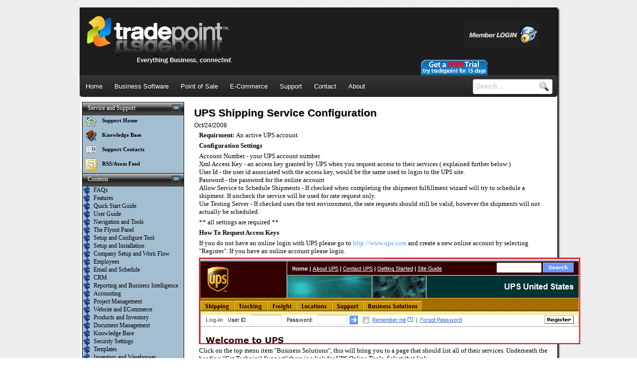

--- FILE ---
content_type: text/html; charset=utf-8
request_url: https://www.tradepoint360.com/support/articles/UPS_Shipping_Service_Configuration
body_size: 16399
content:


<!DOCTYPE HTML>
<html class="no-js">
<head id="ctl00_Head1"><link rel="stylesheet" type="text/css" href="/DXR.axd?r=0_353-63Wcb" /><link rel="stylesheet" type="text/css" href="/DXR.axd?r=1_4-03Wcb" /><link rel="stylesheet" type="text/css" href="/DXR.axd?r=2_2-83Wcb" /><link rel="stylesheet" type="text/css" href="/DXR.axd?r=0_356-63Wcb" /><link rel="stylesheet" type="text/css" href="/DXR.axd?r=0_493-63Wcb" /><link rel="stylesheet" type="text/css" href="/DXR.axd?r=0_496-63Wcb" /><link rel="stylesheet" type="text/css" href="/DXR.axd?r=6_1-13Wcb" /><link rel="stylesheet" type="text/css" href="/DXR.axd?r=1_3-03Wcb" /><link rel="stylesheet" type="text/css" href="/DXR.axd?r=6_2-13Wcb" /><link rel="stylesheet" type="text/css" href="/DXR.axd?r=2_1-83Wcb" /><title>
	UPS Shipping Service Configuration
</title><meta id="ctl00_metaKeywords" name="keywords" content="erp,crm,sales,accounting,project management,Inventory,Collaboration,Order Fulfillment,Business Management Software,Ecommerce,ebay,facebook,amazon" /><meta id="ctl00_metaDescription" name="description" content="Tradepoint Enterprise Business Management Software with Integrated CRM, Sales, Accounting, Project Management, Inventory, shipping and more" /><meta name="application-name" content="Tradepoint360.com" /><link rel="shortcut icon" type="image/ico" href="http://www.tradepoint360.com/favicon.ico" /><meta name="msapplication-starturl" content="http://www.tradepoint360.com" /><meta name="msapplication-navbutton-color" content="Red" /><meta name="msapplication-tooltip" content="Enterprise Resource Planning at a reasonable price for all businesses" /><meta name="msapplication-task" content="name=Home;action-uri=http://www.tradepoint360.com;icon-uri=http://www.tradepoint360.com/favicon.ico" /><meta name="msapplication-task" content="name=Contact Us;action-uri=http://www.tradepoint360.com/contactus.aspx;icon-uri=http://www.tradepoint360.com/favicon.ico" /><meta name="msapplication-task" content="name=About Us;action-uri=http://www.tradepoint360.com/aboutus.aspx;icon-uri=http://www.tradepoint360.com/favicon.ico" /><meta name="msapplication-task" content="name=Latest News;action-uri=http://www.tradepoint360.com/news/;icon-uri=http://www.tradepoint360.com/favicon.ico" /><meta name="msapplication-task" content="name=Member Services;action-uri=http://www.tradepoint360.com/memberservices/;icon-uri=http://www.tradepoint360.com/favicon.ico" /><meta name="msapplication-task" content="name=Report A Support Incident;action-uri=http://www.tradepoint360.com/memberservices/submitticket.aspx;icon-uri=http://www.tradepoint360.com/favicon.ico" /><link rel="Stylesheet" href="/styles/screen.css" type="text/css" media="screen" /><link rel="Stylesheet" href="/styles/print.css" type="text/css" media="print" /><link rel="Stylesheet" href="/styles/mobile.css" type="text/css" media="handheld" />  
    <!--[if lt IE 9]>
    <link rel="stylesheet" href="/styles/ie.css" type="text/css" />
    <![endif]-->
    <!--[if lt IE 7]>
    <link rel="stylesheet" href="/styles/ie6.css" type="text/css" />
    <![endif]-->   
	<link rel="stylesheet" href="/styles/jquery.lightbox-0.5.css" type="text/css" media="screen" />
	<script src="https://ajax.googleapis.com/ajax/libs/jquery/1.7.0/jquery.min.js" type="text/javascript"></script>
	<script src="https://ajax.googleapis.com/ajax/libs/jqueryui/1.8.16/jquery-ui.min.js" type="text/javascript"></script>        
	<script src="https://cdnjs.cloudflare.com/ajax/libs/modernizr/2.0.6/modernizr.min.js" type="text/javascript"></script>        
	<script src="/JavaScript/jquery-idleTimeout.js" type="text/javascript" charset="utf-8"></script>
	<link rel="stylesheet" href="https://ajax.googleapis.com/ajax/libs/jqueryui/1.8.16/themes/ui-lightness/jquery-ui.css" type="text/css" />
	<script type="text/javascript" src="/javascript/jquery.lightbox-0.5.min.js"></script>    
	<script src="/JavaScript/Master.js" type="text/javascript"></script>        
	<script type="text/javascript" src="https://apis.google.com/js/plusone.js"></script>
	
	</head>
<body>
	<form method="post" action="./UPS_Shipping_Service_Configuration" id="aspnetForm">
<div class="aspNetHidden">
<input type="hidden" name="__EVENTTARGET" id="__EVENTTARGET" value="" />
<input type="hidden" name="__EVENTARGUMENT" id="__EVENTARGUMENT" value="" />
<input type="hidden" name="__VIEWSTATE" id="__VIEWSTATE" value="/[base64]////8PZAUgY3RsMDAkbWFpbiRycEFydGljbGVzJGx2UmVsZWFzZXMPPCsADgMIZgxmDQL/////D2QFJ2N0bDAwJG1haW4kcnBQcm9kdWN0cyRsdlJlbGF0ZWRQcm9kdWN0cw88KwAOAwhmDGYNAv////8PZMjcKpRfU5NgHUxU0QB43OAexdARODajDuVHk0RbhsPK" />
</div>

<script type="text/javascript">
//<![CDATA[
var theForm = document.forms['aspnetForm'];
if (!theForm) {
    theForm = document.aspnetForm;
}
function __doPostBack(eventTarget, eventArgument) {
    if (!theForm.onsubmit || (theForm.onsubmit() != false)) {
        theForm.__EVENTTARGET.value = eventTarget;
        theForm.__EVENTARGUMENT.value = eventArgument;
        theForm.submit();
    }
}
//]]>
</script>


<script src="/WebResource.axd?d=p6amlL8P7hmiXwoWfcutFhBk1IJRhSMQQ2Xguk49Y0ZHYB6DOE-_Zzlfj2e0w7l0vpUdWnh7Nihe7jMwnQOjjbwkOEicLTzIdUN7aSG81yw1&amp;t=638477640520028011" type="text/javascript"></script>

<div class="aspNetHidden">

	<input type="hidden" name="__VIEWSTATEGENERATOR" id="__VIEWSTATEGENERATOR" value="52F6FA31" />
</div>
	<section id="MainView">
		<header>
			<a href="/"><img src="/images/title.jpg" alt="Tradepoint Business Management Solutions - Everything Business, connected." style="padding-left: 15px;" /></a>
			
			<section style="position: absolute; top: 5px; right: 10px;">
				
				<a href="/shoppingcart.aspx" style="text-decoration: none; color: white; visibility: hidden;"><img alt="Shopping Cart" src="/images/shoppingcart24.png" style="vertical-align: middle; margin-right: 3px;"/>Cart: 0 Items, Total: $0.00</a>
				<br />
				<a href="/memberservices/"><img src="/images/head-memberlogin.jpg" alt="Login to your Account" /></a>                
			</section>
			<a href="/freetrial.aspx" onclick="ShowFreeTrial(); return false;" style="position: absolute; right: 140px; bottom: 43px;"><img src="/images/freetrial.png" alt="Get a FREE Demo - Try Tradepoint for 30 days"/></a>
			

			
<nav class="menu">                
        <ul>
        <li><a class="MenuMain" href="/"><span>Home</span></a></li>
        <li><a class="MenuMain" href="/business-software"><span>Business Software</span></a>
            <ul class="submenu">
                <li><a href="/business-software"><img src="/images/BusinessManagement32.png" alt="Business Management Software" /><h3>Business Software</h3><br />Complete Business Management Software</a></li>
                <li><a href="/accounting-software"><img src="/images/accounts32.png" alt="Accounting Software" /><h3>Accounting</h3><br />GAAP Compliant Accounting</a></li>
                <li><a href="/customer-relationship-management-crm"><img src="/images/crm32.png" alt="Customer Relationship Management (CRM) Software" /><h3>Customer Relationship Management (CRM)</h3><br />Integrated CRM Tools</a></li>
                <li><a href="/collaboration-email-scheduling-task-management"><img src="/images/collaboration32.png" alt="Outlook Style Email, Scheduling and Task Management" /><h3>Email, Scheduling and Tasks</h3><br />Outlook + CRM + Accounting = <strong>Productivity!</strong></a></li>
                <li><a href="/order-fulfillment-shipping"><img src="/images/shipment32.png" alt="Integrated, Automatic Order Fulfillment" /><h3>Order Fulfillment and Shipping</h3><br />Integrated Order Fulfillment with Shipping</a></li>
                <li><a href="/inventory-management-software"><img src="/images/inventory32.png" alt="Inventory Management and Logistics" /><h3>Inventory Management</h3><br />Manage Inventory Automatically with Predictive Analysis</a></li>
                <li><a href="/sales-force-automation-sfa"><img src="/images/sfa32.png" alt="Sales Force Automation (SFA)" /><h3>Sales and Marketing</h3><br />Sales Force Automation (SFA) and Marketing</a></li>
                <li><a href="/business-analytics-reporting"><img src="/images/reporting32.png" alt="Reporting and Business Analytics" /><h3>Reporting and Business Analytics</h3><br />Report and Analyse any part of your business</a></li>
            </ul>
        </li>
        <li><a class="MenuMain" href="/tradepoint-point-of-sale-software-retail"><span>Point of Sale</span></a>
            <ul class="submenu" style="width: 395px;">
                <li><a href="/tradepoint-point-of-sale-software-retail"><img src="/images/overview32.png" alt="Retail Point of Sale Software (POS) Overview" /><h3>Overview</h3><br />Tradepoint Retail Point of Sale Overview</a></li>
                <li><a href="/retail-POS-Point-Of-Sale"><img src="/images/pos32.png" alt="Retail Point of Sale Software (POS)" /><h3>Point of Sale Software Features</h3><br />Tradepoint Retail Point of Sale Software Features</a></li>
            </ul>
        </li>
        <li><a class="MenuMain" href="/ecommerce-shopping-cart-content-management-system"><span>E-Commerce</span></a>
            <ul class="submenu" style="width: 395px;">
                <li><a href="/ecommerce-shopping-cart-content-management-system"><img src="/images/website32.png" alt="Business Management Software" /><h3>E-Commerce Site Concepts</h3><br />The power of Tradepoint E-commerce Websites</a></li>
                <li><a href="/affiliate-management-software"><img src="/images/affiliate32.png" alt="Business Management Software" /><h3>Affiliate Management</h3><br />Full MLM Affiliate Tracking and payment</a></li>
                </ul>
        </li>
        
        <li><a class="MenuMain" href="/support/"><span>Support</span></a></li>
        <li><a class="MenuMain" href="/contactus.aspx"><span>Contact</span></a></li>
        <li><a class="MenuMain" href="/aboutus.aspx"><span>About</span></a></li>
        <li class="SearchButton"><input type="image" name="ctl00$menu1$btnSearch" id="ctl00_menu1_btnSearch" src="/images/search.gif" alt="Search" /></li>
        <li class="Search"><input type="hidden" id="ctl00_menu1_txtSearch_Raw" name="ctl00_menu1_txtSearch_Raw" value="" /><script id="dxis_1800472134" src="/DXR.axd?r=1_42-03Wcb" type="text/javascript"></script><script id="dxis_1075222536" src="/DXR.axd?r=2_34-83Wcb" type="text/javascript"></script><script id="dxis_1651229888" src="/DXR.axd?r=2_41-83Wcb" type="text/javascript"></script><script id="dxis_1950652324" src="/DXR.axd?r=1_75-03Wcb" type="text/javascript"></script><script id="dxis_776825214" src="/DXR.axd?r=1_60-03Wcb" type="text/javascript"></script><script id="dxis_558562817" src="/DXR.axd?r=1_52-03Wcb" type="text/javascript"></script><script id="dxis_453803204" src="/DXR.axd?r=6_13-13Wcb" type="text/javascript"></script><script id="dxis_777112710" src="/DXR.axd?r=1_68-03Wcb" type="text/javascript"></script><script id="dxis_776787361" src="/DXR.axd?r=1_65-03Wcb" type="text/javascript"></script><table class="dxeTextBoxSys dxeTextBox_BlackGlass" cellspacing="0" cellpadding="0" id="ctl00_menu1_txtSearch" style="border-width:0px;width:119px;border-collapse:collapse;">
	<tr>
		<td class="dxic" style="width:100%;padding-left:2px;padding-right:2px;padding-top:2px;padding-bottom:2px;"><input class="dxeEditArea_BlackGlass dxeEditAreaSys" name="ctl00$menu1$txtSearch" onkeyup="aspxEKeyUp(&#39;ctl00_menu1_txtSearch&#39;, event)" value="Search..." id="ctl00_menu1_txtSearch_I" onchange="aspxEValueChanged(&#39;ctl00_menu1_txtSearch&#39;)" onblur="aspxELostFocus(&#39;ctl00_menu1_txtSearch&#39;)" onfocus="aspxEGotFocus(&#39;ctl00_menu1_txtSearch&#39;)" type="text" onkeydown="aspxEKeyDown(&#39;ctl00_menu1_txtSearch&#39;, event)" style="height:15px;" /></td>
	</tr>
</table><script id="dxss_1019410306" type="text/javascript">
<!--
document.getElementById("ctl00_menu1_txtSearch_I").setAttribute("autocomplete", "off");

var dxo = new ASPxClientTextBox('ctl00_menu1_txtSearch');
window['ctl00_menu1_txtSearch'] = dxo;
dxo.uniqueID = 'ctl00$menu1$txtSearch';
dxo.RequireStyleDecoration();
dxo.styleDecoration.AddStyle('F','dxeFocused_BlackGlass','');
dxo.styleDecoration.AddStyle('N','dxeNullText_BlackGlass','');
dxo.nullText = 'Search...';
dxo.InlineInitialize();

//-->
</script></li>                    
        </ul>
</nav>

		</header>   
		 
		<nav id="Nav">
			
    <input type="hidden" id="ctl00_nav_Contents1_nbLeftGS" name="ctl00_nav_Contents1_nbLeftGS" value="1;1" /><table class="dxnbControl_BlackGlass" cellspacing="0" cellpadding="0" id="ctl00_nav_Contents1_nbLeft" style="width:100%;border-collapse:collapse;border-collapse:separate;">
	<tr>
		<td class="dxnbCtrl" valign="top"><table cellspacing="0" cellpadding="0" style="width:100%;border-collapse:collapse;border-collapse:separate;">
			<tr>
				<td style="width:100%;"><table cellspacing="0" cellpadding="0" style="width:100%;border-collapse:collapse;border-collapse:separate;">
					<tr>
						<td id="ctl00_nav_Contents1_nbLeft_GHE0" class="dxnbGroupHeader_BlackGlass" style="width:100%;"><table cellspacing="0" cellpadding="0" style="width:100%;border-collapse:collapse;border-collapse:separate;text-decoration:inherit;">
							<tr>
								<td class="dxnb" style="width:100%;">Service and Support</td><td class="dxnbImgCellRight_BlackGlass dxnb"><img class="dxWeb_nbCollapse_BlackGlass" src="/DXR.axd?r=1_5-03Wcb" alt="" /></td>
							</tr>
						</table></td>
					</tr><tr>
						<td id="ctl00_nav_Contents1_nbLeft_GC0" class="dxnbGroupContent_BlackGlass" style="width:100%;border-top-width:0px;"><table cellspacing="0" cellpadding="0" style="width:100%;border-collapse:collapse;border-collapse:separate;">
							<tr>
								<td>
                <ul class="LeftNav">
                    <li><a href="/support/"><img src="/images/home24.png" alt="Home" />Support Home</a></li>
                    <li><a href="/support/kb.aspx"><img src="/images/kb24.png" alt="Knowledge Base" />Knowledge Base</a></li>
                    <li>
                        <a href="/Support/Contact.aspx" id="ctl00_nav_Contents1_nbLeft_GCTC0_aContactLink"><img src="/images/contactus24.png" alt="Contact Us" />Support Contacts</a>
                    </li>
                    <li><a id="aRSS" href="/Support/RSS.ashx" type="application/rss+xml"><img alt="RSS" src="/images/rss24.png" alt="RSS/Atom Feed"/>RSS/Atom Feed</a></li>
                </ul>                
            </td>
							</tr>
						</table></td>
					</tr>
				</table></td>
			</tr><tr class="dxnbGroupSpacing_BlackGlass">
				<td></td>
			</tr><tr>
				<td style="width:100%;"><table cellspacing="0" cellpadding="0" style="width:100%;border-collapse:collapse;border-collapse:separate;">
					<tr>
						<td id="ctl00_nav_Contents1_nbLeft_GHE1" class="dxnbGroupHeader_BlackGlass" style="width:100%;"><table cellspacing="0" cellpadding="0" style="width:100%;border-collapse:collapse;border-collapse:separate;text-decoration:inherit;">
							<tr>
								<td class="dxnb" style="width:100%;">Contents</td><td class="dxnbImgCellRight_BlackGlass dxnb"><img class="dxWeb_nbCollapse_BlackGlass" src="/DXR.axd?r=1_5-03Wcb" alt="" /></td>
							</tr>
						</table></td>
					</tr><tr>
						<td id="ctl00_nav_Contents1_nbLeft_GC1" class="dxnbGroupContent_BlackGlass" style="width:100%;border-top-width:0px;"><table cellspacing="0" cellpadding="0" style="width:100%;border-collapse:collapse;border-collapse:separate;">
							<tr>
								<td>
                <table cellpadding="0" id="ctl00_nav_Contents1_nbLeft_GCTC1_tlContents" cellspacing="0" style="width:100%;">
									<tr>
										<td id="ctl00_nav_Contents1_nbLeft_GCTC1_tlContents_U" valign="top"><table id="ctl00_nav_Contents1_nbLeft_GCTC1_tlContents_D" onclick="aspxTLClick(&#39;ctl00_nav_Contents1_nbLeft_GCTC1_tlContents&#39;,event)" cellspacing="0" style="width:100%;">
											<tr id="ctl00_nav_Contents1_nbLeft_GCTC1_tlContents_R-5dcd4e32b5984f208c423bf5205ba6ad">
												<td class="dxtl__IM">&nbsp;</td><td class="dxtl dxtl__B0">
                                <a href="/support/categories/FAQs" style="padding: 8px; padding-left: 0px; padding-right: 0px;"><img src="/images/category16.png" alt="FAQs" style="vertical-align: middle; padding-right: 5px; text-decoration: none;"/>FAQs</a>
                            </td>
											</tr><tr id="ctl00_nav_Contents1_nbLeft_GCTC1_tlContents_R-3762bdae50004f308a07d9747924c5ad">
												<td class="dxtl__IM">&nbsp;</td><td class="dxtl dxtl__B0">
                                <a href="/support/categories/Features" style="padding: 8px; padding-left: 0px; padding-right: 0px;"><img src="/images/category16.png" alt="Features" style="vertical-align: middle; padding-right: 5px; text-decoration: none;"/>Features</a>
                            </td>
											</tr><tr id="ctl00_nav_Contents1_nbLeft_GCTC1_tlContents_R-93ac448ede9a432a99d707450eb2c3ba">
												<td class="dxtl__IM">&nbsp;</td><td class="dxtl dxtl__B0">
                                <a href="/support/categories/Quick_Start_Guide" style="padding: 8px; padding-left: 0px; padding-right: 0px;"><img src="/images/category16.png" alt="Quick Start Guide" style="vertical-align: middle; padding-right: 5px; text-decoration: none;"/>Quick Start Guide</a>
                            </td>
											</tr><tr id="ctl00_nav_Contents1_nbLeft_GCTC1_tlContents_R-0b810f519469456ea1fe53995c50c2fb">
												<td class="dxtl__IM">&nbsp;</td><td class="dxtl dxtl__B0">
                                <a href="/support/categories/User_Guide" style="padding: 8px; padding-left: 0px; padding-right: 0px;"><img src="/images/category16.png" alt="User Guide" style="vertical-align: middle; padding-right: 5px; text-decoration: none;"/>User Guide</a>
                            </td>
											</tr><tr id="ctl00_nav_Contents1_nbLeft_GCTC1_tlContents_R-809d4259589b4464ad2bb6fba02cb3aa">
												<td class="dxtl__IM">&nbsp;</td><td class="dxtl dxtl__B0">
                                <a href="/support/categories/Navigation_and_Tools" style="padding: 8px; padding-left: 0px; padding-right: 0px;"><img src="/images/category16.png" alt="Navigation and Tools" style="vertical-align: middle; padding-right: 5px; text-decoration: none;"/>Navigation and Tools</a>
                            </td>
											</tr><tr id="ctl00_nav_Contents1_nbLeft_GCTC1_tlContents_R-e56ad484825d4f32ade4a2d9456b2c97">
												<td class="dxtl__IM">&nbsp;</td><td class="dxtl dxtl__B0">
                                <a href="/support/categories/The_Flyout_Panel" style="padding: 8px; padding-left: 0px; padding-right: 0px;"><img src="/images/category16.png" alt="The Flyout Panel" style="vertical-align: middle; padding-right: 5px; text-decoration: none;"/>The Flyout Panel</a>
                            </td>
											</tr><tr id="ctl00_nav_Contents1_nbLeft_GCTC1_tlContents_R-d5c8fa38befc45899a5a00f4222c63be">
												<td class="dxtl__IM">&nbsp;</td><td class="dxtl dxtl__B0">
                                <a href="/support/categories/Setup_and_Configure_Tool" style="padding: 8px; padding-left: 0px; padding-right: 0px;"><img src="/images/category16.png" alt="Setup and Configure Tool" style="vertical-align: middle; padding-right: 5px; text-decoration: none;"/>Setup and Configure Tool</a>
                            </td>
											</tr><tr id="ctl00_nav_Contents1_nbLeft_GCTC1_tlContents_R-bc27178547394c3fa0f77835434401c0">
												<td class="dxtl__IM">&nbsp;</td><td class="dxtl dxtl__B0">
                                <a href="/support/categories/Setup_and_Installation" style="padding: 8px; padding-left: 0px; padding-right: 0px;"><img src="/images/category16.png" alt="Setup and Installation" style="vertical-align: middle; padding-right: 5px; text-decoration: none;"/>Setup and Installation</a>
                            </td>
											</tr><tr id="ctl00_nav_Contents1_nbLeft_GCTC1_tlContents_R-a560f0cc19e54466bd3207d60156d6f8">
												<td class="dxtl__IM">&nbsp;</td><td class="dxtl dxtl__B0">
                                <a href="/support/categories/Company_Setup_and_Work_Flow" style="padding: 8px; padding-left: 0px; padding-right: 0px;"><img src="/images/category16.png" alt="Company Setup and Work Flow" style="vertical-align: middle; padding-right: 5px; text-decoration: none;"/>Company Setup and Work Flow</a>
                            </td>
											</tr><tr id="ctl00_nav_Contents1_nbLeft_GCTC1_tlContents_R-e61b573dcfa84572b418c5ef70b3321e">
												<td class="dxtl__IM">&nbsp;</td><td class="dxtl dxtl__B0">
                                <a href="/support/categories/Employees" style="padding: 8px; padding-left: 0px; padding-right: 0px;"><img src="/images/category16.png" alt="Employees" style="vertical-align: middle; padding-right: 5px; text-decoration: none;"/>Employees</a>
                            </td>
											</tr><tr id="ctl00_nav_Contents1_nbLeft_GCTC1_tlContents_R-ca2b35e6676b4b77965ea840e26e0731">
												<td class="dxtl__IM">&nbsp;</td><td class="dxtl dxtl__B0">
                                <a href="/support/categories/Email_and_Schedule" style="padding: 8px; padding-left: 0px; padding-right: 0px;"><img src="/images/category16.png" alt="Email and Schedule" style="vertical-align: middle; padding-right: 5px; text-decoration: none;"/>Email and Schedule</a>
                            </td>
											</tr><tr id="ctl00_nav_Contents1_nbLeft_GCTC1_tlContents_R-3a21011861244bc7bb32f8b8d14d0031">
												<td class="dxtl__IM">&nbsp;</td><td class="dxtl dxtl__B0">
                                <a href="/support/categories/CRM" style="padding: 8px; padding-left: 0px; padding-right: 0px;"><img src="/images/category16.png" alt="CRM" style="vertical-align: middle; padding-right: 5px; text-decoration: none;"/>CRM</a>
                            </td>
											</tr><tr id="ctl00_nav_Contents1_nbLeft_GCTC1_tlContents_R-a5f33ad7fe3848fe8cc491726d1d7539">
												<td class="dxtl__IM">&nbsp;</td><td class="dxtl dxtl__B0">
                                <a href="/support/categories/Reporting_and_Business_Intelligence" style="padding: 8px; padding-left: 0px; padding-right: 0px;"><img src="/images/category16.png" alt="Reporting and Business Intelligence" style="vertical-align: middle; padding-right: 5px; text-decoration: none;"/>Reporting and Business Intelligence</a>
                            </td>
											</tr><tr id="ctl00_nav_Contents1_nbLeft_GCTC1_tlContents_R-3ea64c9128ab407d98255dfb44f5af22">
												<td class="dxtl__IM">&nbsp;</td><td class="dxtl dxtl__B0">
                                <a href="/support/categories/Accounting" style="padding: 8px; padding-left: 0px; padding-right: 0px;"><img src="/images/category16.png" alt="Accounting" style="vertical-align: middle; padding-right: 5px; text-decoration: none;"/>Accounting</a>
                            </td>
											</tr><tr id="ctl00_nav_Contents1_nbLeft_GCTC1_tlContents_R-9cccace240e9410281a7590651c3608b">
												<td class="dxtl__IM">&nbsp;</td><td class="dxtl dxtl__B0">
                                <a href="/support/categories/Project_Management" style="padding: 8px; padding-left: 0px; padding-right: 0px;"><img src="/images/category16.png" alt="Project Management" style="vertical-align: middle; padding-right: 5px; text-decoration: none;"/>Project Management</a>
                            </td>
											</tr><tr id="ctl00_nav_Contents1_nbLeft_GCTC1_tlContents_R-1a41529d985d4c0990468924c0d47e5e">
												<td class="dxtl__IM">&nbsp;</td><td class="dxtl dxtl__B0">
                                <a href="/support/categories/Website_and_ECommerce" style="padding: 8px; padding-left: 0px; padding-right: 0px;"><img src="/images/category16.png" alt="Website and ECommerce" style="vertical-align: middle; padding-right: 5px; text-decoration: none;"/>Website and ECommerce</a>
                            </td>
											</tr><tr id="ctl00_nav_Contents1_nbLeft_GCTC1_tlContents_R-eeca1aa3ed0c47f0b07a8140281d6631">
												<td class="dxtl__IM">&nbsp;</td><td class="dxtl dxtl__B0">
                                <a href="/support/categories/Products_and_Inventory" style="padding: 8px; padding-left: 0px; padding-right: 0px;"><img src="/images/category16.png" alt="Products and Inventory" style="vertical-align: middle; padding-right: 5px; text-decoration: none;"/>Products and Inventory</a>
                            </td>
											</tr><tr id="ctl00_nav_Contents1_nbLeft_GCTC1_tlContents_R-48eede4b5c22406caca58374a046bc3b">
												<td class="dxtl__IM">&nbsp;</td><td class="dxtl dxtl__B0">
                                <a href="/support/categories/Document_Management" style="padding: 8px; padding-left: 0px; padding-right: 0px;"><img src="/images/category16.png" alt="Document Management" style="vertical-align: middle; padding-right: 5px; text-decoration: none;"/>Document Management</a>
                            </td>
											</tr><tr id="ctl00_nav_Contents1_nbLeft_GCTC1_tlContents_R-e70b6ce035d246678824cd9ace954daa">
												<td class="dxtl__IM">&nbsp;</td><td class="dxtl dxtl__B0">
                                <a href="/support/categories/Knowledge_Base" style="padding: 8px; padding-left: 0px; padding-right: 0px;"><img src="/images/category16.png" alt="Knowledge Base" style="vertical-align: middle; padding-right: 5px; text-decoration: none;"/>Knowledge Base</a>
                            </td>
											</tr><tr id="ctl00_nav_Contents1_nbLeft_GCTC1_tlContents_R-1990e37c964f42f9b0a8f38414ab96e6">
												<td class="dxtl__IM">&nbsp;</td><td class="dxtl dxtl__B0">
                                <a href="/support/categories/Security_Settings" style="padding: 8px; padding-left: 0px; padding-right: 0px;"><img src="/images/category16.png" alt="Security Settings" style="vertical-align: middle; padding-right: 5px; text-decoration: none;"/>Security Settings</a>
                            </td>
											</tr><tr id="ctl00_nav_Contents1_nbLeft_GCTC1_tlContents_R-3ead7dcd652f429ebd54854cb78a1dce">
												<td class="dxtl__IM">&nbsp;</td><td class="dxtl dxtl__B0">
                                <a href="/support/categories/Templates" style="padding: 8px; padding-left: 0px; padding-right: 0px;"><img src="/images/category16.png" alt="Templates" style="vertical-align: middle; padding-right: 5px; text-decoration: none;"/>Templates</a>
                            </td>
											</tr><tr id="ctl00_nav_Contents1_nbLeft_GCTC1_tlContents_R-8a746b96d4bc488188810055e91d05f9">
												<td class="dxtl__IM">&nbsp;</td><td class="dxtl dxtl__B0">
                                <a href="/support/categories/Inventory_and_Warehouses" style="padding: 8px; padding-left: 0px; padding-right: 0px;"><img src="/images/category16.png" alt="Inventory and Warehouses" style="vertical-align: middle; padding-right: 5px; text-decoration: none;"/>Inventory and Warehouses</a>
                            </td>
											</tr><tr id="ctl00_nav_Contents1_nbLeft_GCTC1_tlContents_R-cd9a03db460c4c56a56cae0cee118a1b">
												<td class="dxtl__IM">&nbsp;</td><td class="dxtl dxtl__B0">
                                <a href="/support/categories/Database_Enums" style="padding: 8px; padding-left: 0px; padding-right: 0px;"><img src="/images/category16.png" alt="Database Enums" style="vertical-align: middle; padding-right: 5px; text-decoration: none;"/>Database Enums</a>
                            </td>
											</tr><tr id="ctl00_nav_Contents1_nbLeft_GCTC1_tlContents_R-c29da57b4eaa42069ec2df0298106ae2">
												<td class="dxtl__IM">&nbsp;</td><td class="dxtl dxtl__B0">
                                <a href="/support/categories/Products" style="padding: 8px; padding-left: 0px; padding-right: 0px;"><img src="/images/category16.png" alt="Products" style="vertical-align: middle; padding-right: 5px; text-decoration: none;"/>Products</a>
                            </td>
											</tr><tr id="ctl00_nav_Contents1_nbLeft_GCTC1_tlContents_R-bff163e9157e41b5921f355c432acc05">
												<td class="dxtl__IM">&nbsp;</td><td class="dxtl dxtl__B0">
                                <a href="/support/categories/Point_of_Sale" style="padding: 8px; padding-left: 0px; padding-right: 0px;"><img src="/images/category16.png" alt="Point of Sale" style="vertical-align: middle; padding-right: 5px; text-decoration: none;"/>Point of Sale</a>
                            </td>
											</tr><tr id="ctl00_nav_Contents1_nbLeft_GCTC1_tlContents_R-1dd3339a6d374bc8912c7800eab1652a">
												<td class="dxtl__IM">&nbsp;</td><td class="dxtl dxtl__B0">
                                <a href="/support/categories/Update_and_Synchronize" style="padding: 8px; padding-left: 0px; padding-right: 0px;"><img src="/images/category16.png" alt="Update and Synchronize" style="vertical-align: middle; padding-right: 5px; text-decoration: none;"/>Update and Synchronize</a>
                            </td>
											</tr><tr id="ctl00_nav_Contents1_nbLeft_GCTC1_tlContents_R-076717b0893344eaaaae1038c9731e0e">
												<td class="dxtl__IM">&nbsp;</td><td class="dxtl dxtl__B0">
                                <a href="/support/categories/Administrative_Information" style="padding: 8px; padding-left: 0px; padding-right: 0px;"><img src="/images/category16.png" alt="Administrative Information" style="vertical-align: middle; padding-right: 5px; text-decoration: none;"/>Administrative Information</a>
                            </td>
											</tr><tr id="ctl00_nav_Contents1_nbLeft_GCTC1_tlContents_R-ccdb36b527774a5b98478429ce6accfb">
												<td class="dxtl__IM">&nbsp;</td><td class="dxtl dxtl__B0">
                                <a href="/support/categories/Videos" style="padding: 8px; padding-left: 0px; padding-right: 0px;"><img src="/images/category16.png" alt="Videos" style="vertical-align: middle; padding-right: 5px; text-decoration: none;"/>Videos</a>
                            </td>
											</tr><tr id="ctl00_nav_Contents1_nbLeft_GCTC1_tlContents_R-e67e8cab0244420f87c599e160133d43">
												<td class="dxtl__IM">&nbsp;</td><td class="dxtl dxtl__B0">
                                <a href="/support/categories/Sales_Procedures" style="padding: 8px; padding-left: 0px; padding-right: 0px;"><img src="/images/category16.png" alt="Sales Procedures" style="vertical-align: middle; padding-right: 5px; text-decoration: none;"/>Sales Procedures</a>
                            </td>
											</tr><tr id="ctl00_nav_Contents1_nbLeft_GCTC1_tlContents_R-b80fbd2c89fa4183a5a328d89c09fdde">
												<td class="dxtl__IM">&nbsp;</td><td class="dxtl dxtl__B0">
                                <a href="/support/categories/Product_Manual_and_User_Guide" style="padding: 8px; padding-left: 0px; padding-right: 0px;"><img src="/images/category16.png" alt="Product Manual and User Guide" style="vertical-align: middle; padding-right: 5px; text-decoration: none;"/>Product Manual and User Guide</a>
                            </td>
											</tr><tr id="ctl00_nav_Contents1_nbLeft_GCTC1_tlContents_R-5c032c3fe4714942b41487dc0f755a4f">
												<td class="dxtl__IM">&nbsp;</td><td class="dxtl dxtl__B0">
                                <a href="/support/categories/Building_3rd_Party_Plug-ins" style="padding: 8px; padding-left: 0px; padding-right: 0px;"><img src="/images/category16.png" alt="Building 3rd Party Plug-ins" style="vertical-align: middle; padding-right: 5px; text-decoration: none;"/>Building 3rd Party Plug-ins</a>
                            </td>
											</tr><tr id="ctl00_nav_Contents1_nbLeft_GCTC1_tlContents_R-9af4dc968afc439a9e0ef585088cce0f">
												<td class="dxtl__IM">&nbsp;</td><td class="dxtl dxtl__B0">
                                <a href="/support/categories/New_in_Version_4" style="padding: 8px; padding-left: 0px; padding-right: 0px;"><img src="/images/category16.png" alt="New in Version 4" style="vertical-align: middle; padding-right: 5px; text-decoration: none;"/>New in Version 4</a>
                            </td>
											</tr><tr id="ctl00_nav_Contents1_nbLeft_GCTC1_tlContents_R-306dd92e5c2e44998bb71fc276fdcd12">
												<td class="dxtl__IM">&nbsp;</td><td class="dxtl dxtl__B0">
                                <a href="/support/categories/Orders" style="padding: 8px; padding-left: 0px; padding-right: 0px;"><img src="/images/category16.png" alt="Orders" style="vertical-align: middle; padding-right: 5px; text-decoration: none;"/>Orders</a>
                            </td>
											</tr><tr id="ctl00_nav_Contents1_nbLeft_GCTC1_tlContents_R-3c24928210f142afaba3e7ee2cadcce1">
												<td class="dxtl__IM">&nbsp;</td><td class="dxtl dxtl__B0">
                                <a href="/support/categories/Shipping_-_Setup_and_Preferences" style="padding: 8px; padding-left: 0px; padding-right: 0px;"><img src="/images/category16.png" alt="Shipping - Setup and Preferences" style="vertical-align: middle; padding-right: 5px; text-decoration: none;"/>Shipping - Setup and Preferences</a>
                            </td>
											</tr>
										</table></td>
									</tr>
								</table><input type="hidden" name="ctl00$nav$Contents1$nbLeft$GCTC1$tlContents$STATE" id="ctl00_nav_Contents1_nbLeft_GCTC1_tlContents_STATE" value="Y2diZ2BiAOL/YPD+PxMj2///7AzsjEyM2ESBWImBAagBCJmZmDxduJkEAhKLUvNKnBNLUtPziyo9XRh2MQZXFpek5ur5lebkJCblpCYYRkdDhdxLM1N0FHKLk/OLcjKTdBTCUouKM/PzbE30DEBQR8G5NKektCjVNi+1tKQoMUdHIaA0KScz2Tu1MiQ/OzXPNsncPNE02dTM0NLYJNXAwjI2lqrGMbH4JeamsrMzAAA=" /><input type="hidden" name="ctl00$nav$Contents1$nbLeft$GCTC1$tlContents$EV" id="ctl00_nav_Contents1_nbLeft_GCTC1_tlContents_EV" /><img id="ctl00_nav_Contents1_nbLeft_GCTC1_tlContents_DAD" class="dxTreeList_DragAndDropArrowDown" src="/DXR.axd?r=1_5-03Wcb" alt="|" style="visibility:hidden;position:absolute;z-index:30000;top:-100px;" /><img id="ctl00_nav_Contents1_nbLeft_GCTC1_tlContents_DAU" class="dxTreeList_DragAndDropArrowUp" src="/DXR.axd?r=1_5-03Wcb" alt="|" style="visibility:hidden;position:absolute;z-index:30000;top:-100px;" /><img id="ctl00_nav_Contents1_nbLeft_GCTC1_tlContents_DH" class="dxTreeList_DragAndDropHide" src="/DXR.axd?r=1_5-03Wcb" alt="Hide" style="visibility:hidden;position:absolute;z-index:30000;top:-100px;" /><div id="ctl00_nav_Contents1_nbLeft_GCTC1_tlContents_LD" style="left:0px;top:0px;z-index:29999;display:none;position:absolute;">

								</div><table id="ctl00_nav_Contents1_nbLeft_GCTC1_tlContents_LP" cellspacing="0" cellpadding="0" style="border-collapse:collapse;left:0px;top:0px;z-index:30000;display:none;">
									<tr>
										<td class="dx" style="padding-right:8px;"><img src="/DXR.axd?r=6_10-13Wcb" alt="" align="middle" /></td><td class="dx" style="padding-left:0px;"><span id="ctl00_nav_Contents1_nbLeft_GCTC1_tlContents_TL">Loading&hellip;</span></td>
									</tr>
								</table><script id="dxss_643782763" type="text/javascript">
<!--

var dxo = new ASPxClientTreeList('ctl00_nav_Contents1_nbLeft_GCTC1_tlContents');
window['ctl00_nav_Contents1_nbLeft_GCTC1_tlContents'] = dxo;
dxo.callBack = function(arg) { WebForm_DoCallback('ctl00$nav$Contents1$nbLeft$GCTC1$tlContents',arg,aspxCallback,'ctl00_nav_Contents1_nbLeft_GCTC1_tlContents',aspxCallbackError,true); };
dxo.uniqueID = 'ctl00$nav$Contents1$nbLeft$GCTC1$tlContents';
dxo.maxVisibleLevel = 1;
dxo.visibleColumnCount = 1;
dxo.rowCount = 34;
dxo.CreateColumn(0,'','ID',true,true);
dxo.CreateColumn(1,'','Name',true,true);
dxo.confirmDeleteMsg = 'Confirm Delete?';
dxo.showRoot = true;
dxo.InlineInitialize();

//-->
</script>
            </td>
							</tr>
						</table></td>
					</tr>
				</table></td>
			</tr>
		</table></td>
	</tr>
</table><script id="dxss_1583654821" type="text/javascript">
<!--
aspxAddHoverItems('ctl00_nav_Contents1_nbLeft',[[['dxnbGroupHeaderHover_BlackGlass'],[''],['GHE0','GHE1']],[['dxnbGroupHeaderCollapsedHover_BlackGlass'],[''],['GHC0','GHC1']]]);

var dxo = new ASPxClientNavBar('ctl00_nav_Contents1_nbLeft');
window['ctl00_nav_Contents1_nbLeft'] = dxo;
dxo.uniqueID = 'ctl00$nav$Contents1$nbLeft';
dxo.groupsExpanding=[true,true];
dxo.groupCount=2;
dxo.InlineInitialize();

//-->
</script>

                                    
		</nav>
		<article id="Content" style="margin-left: 220px;">
			
    <h1 style="margin-bottom: 0px;">UPS Shipping Service Configuration</h1>
    <em>Oct/24/2008</em>
    <p>    
        <div style="float:right; width: 200px;">
                
            <br />
            
            <br />
            
            
        </div>
        
<P><FONT face=Tahoma><STRONG>Requirment: </STRONG><FONT size=2>An active UPS 
account.</FONT></FONT></P>
<P><FONT face=Tahoma><STRONG>Configuration Settings</STRONG></FONT></P>
<P><FONT size=2 face=Tahoma>Account Number - your UPS account number<BR>Xml 
Access Key - an access key granted by UPS when you request access to their 
services ( explained further below )<BR>User Id - the user id associated with 
the access key, would be the same used to login to the UPS site.<BR>Password - 
the password for the online account<BR>Allow Service to Schedule Shipments - If 
checked when completing the shipment fulfillment wizard will try to schedule a 
shipment. If uncheck the service will be used for rate request only.<BR>Use 
Testing Server - If checked uses the test environment, the rate requests should 
still be valid, however the shipments will not actually be scheduled.</FONT></P>
<P><FONT size=2 face=Tahoma>** all settings are required **</FONT></P>
<P><FONT face=Tahoma><STRONG>How To Request Access Keys</STRONG></FONT></P>
<P><FONT size=2 face=Tahoma>If you do not have an online login with UPS please 
go to <A href="http://www.ups.com">http://www.ups.com</A> and create a new 
online account by selecting "Register". If you have an online account please 
login.</FONT></P>
<P><FONT size=2 face=Tahoma><IMG border=0 hspace=0 alt="" align=baseline  SRC="/images/kb/cid/B471FCA16F2948C89D712EF0FA619B09.png"></FONT></P>
<P><FONT size=2 face=Tahoma>Click on the top menu item "Business Solutions", 
this will bring you to a page that should list all of their services. Underneath 
the heading "Get Technical Support" there is a link for UPS Online Tools. Select 
that link.<BR>If your language of choice when entering the site was US the 
following link will take you to the online tools. <A 
href="https://www.ups.com/upsdeveloperkit">https://www.ups.com/upsdeveloperkit</A></FONT></P>
<P><FONT size=2 face=Tahoma>If you do not have a developer's key you will need 
to request one. This key provides you access to requesting service access keys, 
but is not actually used in Tradepoint. After receiving your access key you will 
now need to request access to the services that you wish to be able to use. UPS 
does not require certification for using their rate request services, but for 
their shipping services a second request for an access key is 
required.</FONT></P>
<P><FONT size=2 face=Tahoma>To request access keys for the services please go 
to: <A 
href="http://www.ups.com/upsdeveloperkit">http://www.ups.com/upsdeveloperkit</A>&nbsp;. 
If you request access for the shipping services you will automatically have 
access to the rate request services. <BR>For only rate requests select the link 
UPS Rates &amp; Service Selection under the Standard Tools section. Look for a 
link that says "XML Access Key" (near top of the page right) or "Get XML Access 
Key" (near bottom of the page). An email will be sent containing the access key. 
This is the key that would need to be specified in the configuration settings of 
Tradepoint or the UPS service.<BR>For requesting access to the shipping 
services, on the Get UPS Online Tools page in the Premium Tools section select 
"UPS Shipping". This service requires that you submit a request form as well as 
request an access key. Please follow the directions on that page to request 
access. Once you have received your access key please enter it into the settings 
for the UPS shipping service.<BR><BR>If you have lost your access key, or 
developers key you can use the site to request that they be resent by clicking 
on the "Resend Developer's Key" link that is visible on the right side of most 
of the online tools pages, or by clicking on the request access link for the 
tools to have the XML access key for the tool resent.</FONT></P>
<P><FONT size=2 face=Tahoma>To be able to use the shipping services, after your 
testing is complete an application for certification is required. For 
certification multiple samples of requests, response and labels are required to 
be sent to UPS. The UPS Certification wizard in Tradepoint will generated the 
required documents that you will need to email and send in to UPS. On completion 
of the wizard email all the documents generated to <A 
href="mailto:uoltects@ups.com">uoltects@ups.com</A> with a subject indicating a 
request for shipping service certification. If you are printing labels, you will 
also need to fax in the labels that were printed by the wizard to (702) 319-2962 
ATTENTION: UPS EMAIL DEPARTMENT. In the email remember to include your 
"Developers Key" and contact information such that they could contact you if 
needed. UPS advises that this process should take approximately 2 business 
day.</FONT></P>
<P>
<HR>

<P></P>
<P><FONT size=2 face=Tahoma><EM>Related 
Articles<BR></P></EM></FONT>
    </p>    

		</article>
		<br class="Clear" />
	</section>
	
	<footer>
		<div id="Footer">
		<table>
			<tr>
				<td style="width: 25%;">
					<h2>What They Say</h2>
					<p><img src="/images/test.gif" alt="picture" width="32" height="32" style="float:left;" />&quot;In the last 4 years we have tested and implemented 4 different programs. 
Wolfmark has grown rapidly over those 4 years, from $900,000 to over $3,000,000 
in annual sales. Although each system was able to accomplish some of the things 
we needed along the way, we always eventually ran into a road block that 
compelled us to look for something that would allow us to take the next steps in 
our growth.  Tradepoint is by far the smoothest-operating, most <strong>comprehensive</strong>, and... most importantly... the best supported system we have experienced.  I 
believe Tradepoint will be our last system, because it has the ability to grow with us.&quot;<br /><a href="/testimonials.aspx" title="More Testimonials" class="Green">More Testimonials...</a></p>
					<p><br />
					By: Boyd Sterling<br />
					Managing Partner<br />
					Wolfmark Apparel</p>                
				</td>
				<td style="width: 25%;">
					<h2>Our Strengths</h2>
					<ul class="FooterLinkList">
					  <li><a href="/accounting-software">Accounting</a></li>
					  <li><a href="/customer-relationship-management-crm">CRM</a></li>
					  <li><a href="/retail-POS-Point-Of-Sale">Point of Sale (POS)</a></li>
					  <li><a href="/ecommerce-shopping-cart-content-management-system">Ecommerce</a></li>
					  <li><a href="/collaboration-email-scheduling-task-management">Collaboration and Email</a></li>
					  <li><a href="/business-analytics-reporting">Reporting and Business Intelligence</a></li>
					  <li><a href="/project-management">Project Management</a></li>
					  <li><a href="/sales-force-automation-sfa">Sales Force Automation (SFA)</a></li>
					  <li><a href="/applications/eventmanagement/">Event Management/Scripting</a></li>
					</ul>
				</td>
				<td style="width: 25%;">
					<h2>About TRADEPOINT 360 INC.</h2>
					<p>We are passionate about the products we develop and the company we have created. With opportunity comes a great sense of responsibility, and we are properly positioned to leverage our collective strengths. The Technology Playing Field is constantly presenting new challenges and creating new opportunities at every turn. With as much effort we give to looking forward, we are rooted in:<br /><br />

					• Performance - Platform stability must be a constant.<br />
					<br />	 
					• Simplicity - Comprehensive code, intuitive for the user.<br />
					<br /> 
					• Urgency - Every customer is essential, and every question significant.<br />
					<br />	 
					• Speed - Given the nature of our users, we must be FAST in all environments.<br />
					<br />  	 
					• Support - Provide the means necessary for every user, trainer, and partner to have the information they need at their fingertips. <a href="/contactus.aspx" class="Green">Contact...</a>                
				</td>
			</tr>
		</table>
	  


			<img src="/images/footer_logo.gif" alt="Tradepoint" style="float: left;" />
			<div style="float: right; padding-top: 30px;">
				Copyright 2026 All Rights Reserved Tradepoint 360, Inc.<br />
				<a href="/sitehelp/sitemap.aspx">Site Map</a> <span style="color: #ffde00;">|</span> <a href="/sitehelp/">Site Help</a> <span style="color: #ffde00;">|</span> <a href="/sitehelp/privacypolicy.aspx">Privacy Policy</a> <span style="color: #ffde00;">|</span> <a href="/sitehelp/terms.aspx">Terms of Use</a>
			</div>
			<br style="clear: both;"/>
		</div>
	</footer>
	
<div id="ItemAddToCart">
	<div style="position: relative; width: 100%; height: 100%;">        
		<div id="ItemAddedDetails">
			<h1>Thank you for Adding an Item to <a href="/shoppingcart.aspx">your cart</a></h1>
			<div># of Items Added: <span id="UnitsAdded">1</span></div>
			<div>Total of Items Added: <span id="UnitsTotal">0.00</span></div>
		</div>
		<table id="ItemAddToCartChoices">
			<tr>
				<td>
					<img src="/images/buttons/btnContinueShoppingUp.png" srcover="/images/buttons/btnContinueShoppingOver.png" srcdown="/images/buttons/btnContinueShoppingDown.png" onclick="$('#ItemAddToCart').hide()" alt="Continue Shopping" style="cursor: pointer;" />                    
				</td>
				<td colspan="2"><a href="/shoppingcart.aspx"><img src="/images/buttons/shoppingcartup.png" srcdown="/images/buttons/shoppingcartdown.png" srcover="/images/buttons/shoppingcartover.png" alt="Show Your Shopping Cart" /></a></td>
			</tr>
			<tr id="ItemAddToCartChoicesCheckout">
				<td style="padding-top: 10px; border-top: 2px silver;"><input type="image" name="ctl00$upAddToCart$btnSecureCheckout" id="ctl00_upAddToCart_btnSecureCheckout" srcover="/images/buttons/btnSecureCheckoutOver.png" srcdown="/images/buttons/btnSecureCheckoutDown.png" src="/images/buttons/btnSecureCheckoutUp.png" alt="Secure Checkout" /></td>
			</tr>
		</table>
	</div>
</div>

	
<script>
    //Testing
    var _gaq = _gaq || [];
    _gaq.push(['_setAccount', 'UA-30929235-1']);
    _gaq.push(['_trackPageview']);

    (function() {
        var ga = document.createElement('script'); ga.type = 'text/javascript'; ga.async = true;
        ga.src = ('https:' == document.location.protocol ? 'https://ssl' : 'http://www') + '.google-analytics.com/ga.js';
        var s = document.getElementsByTagName('script')[0]; s.parentNode.insertBefore(ga, s);
    })();

    
</script>

<script>
    function ShowFreeTrial() {
        var pu = ASPxClientPopupControl.Cast(ctl00_scripts_pcRegister);
        pu.SetWindowContentUrl(pu.GetWindowByName("FreeTrial"), "/freetrial.aspx");
        pu.ShowWindow(pu.GetWindowByName("FreeTrial"));
    }

    function ShowDemo() {
        var pu = ASPxClientPopupControl.Cast(ctl00_scripts_pcRegister);
        pu.SetWindowContentUrl(pu.GetWindowByName("Demo"), "/request-demonstration.aspx");
        pu.ShowWindow(pu.GetWindowByName("Demo"));
    }

    function ShowDownloadDocument(Name) {
        var pu = ASPxClientPopupControl.Cast(ctl00_scripts_pcRegister);
        pu.SetWindowContentUrl(pu.GetWindowByName(Name), "/documents/download-document.aspx?Item=" + Name);
        pu.ShowWindow(pu.GetWindowByName(Name));        
    }
</script>

<input type="hidden" id="ctl00_scripts_pcRegisterWS" name="ctl00_scripts_pcRegisterWS" value="0:0:-1:-10000:-10000:0:-10000:-10000:1;0:0:-1:-10000:-10000:0:-10000:-10000:1;0:0:-1:-10000:-10000:0:-10000:-10000:1;0:0:-1:-10000:-10000:0:-10000:-10000:1;0:0:-1:-10000:-10000:0:-10000:-10000:1" /><div id="ctl00_scripts_pcRegister_PW0" style="position:absolute;left:0px;top:0px;z-index:10000;visibility:hidden;display:none;">
	<table id="ctl00_scripts_pcRegister_PWST0" cellspacing="0" cellpadding="0" style="border-collapse:collapse;border-collapse:separate;position:relative;">
		<tr>
			<td class="dxpcControl_BlackGlass" onmousedown="aspxPWMDown(event,&#39;ctl00_scripts_pcRegister&#39;,0,false)" style="height:480px;width:800px;cursor:default;"><table id="ctl00_scripts_pcRegister_CLW0" cellspacing="0" cellpadding="0" style="height:480px;width:800px;border-collapse:collapse;border-collapse:separate;">
				<tr>
					<td id="ctl00_scripts_pcRegister_PWH0" class="dxpcHeader_BlackGlass" style="padding-left:15px;padding-right:6px;padding-top:3px;padding-bottom:6px;"><table cellspacing="0" cellpadding="0" style="width:100%;border-collapse:collapse;border-collapse:separate;">
						<tr>
							<td id="ctl00_scripts_pcRegister_PWH0T" class="dxpc" style="width:100%;">Request a Free Trial</td><td style="padding-left:4px;"><table cellspacing="0" cellpadding="0" style="border-collapse:collapse;border-collapse:separate;">
								<tr>
									<td id="ctl00_scripts_pcRegister_HCB0" class="dxpcCloseButton_BlackGlass" onclick="aspxPWCBClick(event, &#39;ctl00_scripts_pcRegister&#39;,0)" onmousedown="return aspxPWCBMDown(event);" style="cursor:pointer;"><img id="ctl00_scripts_pcRegister_HCB0Img" class="dxWeb_pcCloseButton_BlackGlass" src="/DXR.axd?r=1_5-03Wcb" alt="[Close]" /></td>
								</tr>
							</table></td>
						</tr>
					</table></td>
				</tr><tr>
					<td id="ctl00_scripts_pcRegister_PWC0" class="dxpcContent_BlackGlass" style="background-color:White;height:100%;border-top-width:0px;text-align:Left;vertical-align:Top;"><div id="ctl00_scripts_pcRegister_CSD0" class="dxpcContentPaddings_BlackGlass">
						<div id="ctl00_scripts_pcRegister_CIFD0" style="height:100%;">
							<iframe id="ctl00_scripts_pcRegister_CIF0" title="" src="" scrolling="auto" frameborder="0" style="height:100%;width:100%;">

							</iframe>
						</div>
					</div></td>
				</tr>
			</table></td><td style="background:url('/DXR.axd?r=1_25-03Wcb') no-repeat left top;"></td>
		</tr><tr>
			<td style="background:url('/DXR.axd?r=1_24-03Wcb') no-repeat left top;"></td><td style="background:url('/DXR.axd?r=1_26-03Wcb') no-repeat left top;"><div style="height:5px;width:5px;">

			</div></td>
		</tr>
	</table>
</div><iframe id="ctl00_scripts_pcRegister_DXPWIF0" src="javascript:false" scrolling="no" frameborder="0" style="position:absolute;display:none;z-index:9999;filter:progid:DXImageTransform.Microsoft.Alpha(Style=0, Opacity=0);">

</iframe><div id="ctl00_scripts_pcRegister_DXPWMB0" class="dxpcModalBackground_BlackGlass" style="position:absolute;visibility:hidden;left:0px;top:0px;z-index:9999;">

</div><div id="ctl00_scripts_pcRegister_PW1" style="position:absolute;left:0px;top:0px;z-index:10000;visibility:hidden;display:none;">
	<table id="ctl00_scripts_pcRegister_PWST1" cellspacing="0" cellpadding="0" style="border-collapse:collapse;border-collapse:separate;position:relative;">
		<tr>
			<td class="dxpcControl_BlackGlass" onmousedown="aspxPWMDown(event,&#39;ctl00_scripts_pcRegister&#39;,1,false)" style="height:480px;width:800px;cursor:default;"><table id="ctl00_scripts_pcRegister_CLW1" cellspacing="0" cellpadding="0" style="height:480px;width:800px;border-collapse:collapse;border-collapse:separate;">
				<tr>
					<td id="ctl00_scripts_pcRegister_PWH1" class="dxpcHeader_BlackGlass" style="padding-left:15px;padding-right:6px;padding-top:3px;padding-bottom:6px;"><table cellspacing="0" cellpadding="0" style="width:100%;border-collapse:collapse;border-collapse:separate;">
						<tr>
							<td id="ctl00_scripts_pcRegister_PWH1T" class="dxpc" style="width:100%;">Request a Demonstration</td><td style="padding-left:4px;"><table cellspacing="0" cellpadding="0" style="border-collapse:collapse;border-collapse:separate;">
								<tr>
									<td id="ctl00_scripts_pcRegister_HCB1" class="dxpcCloseButton_BlackGlass" onclick="aspxPWCBClick(event, &#39;ctl00_scripts_pcRegister&#39;,1)" onmousedown="return aspxPWCBMDown(event);" style="cursor:pointer;"><img id="ctl00_scripts_pcRegister_HCB1Img" class="dxWeb_pcCloseButton_BlackGlass" src="/DXR.axd?r=1_5-03Wcb" alt="[Close]" /></td>
								</tr>
							</table></td>
						</tr>
					</table></td>
				</tr><tr>
					<td id="ctl00_scripts_pcRegister_PWC1" class="dxpcContent_BlackGlass" style="background-color:White;height:100%;border-top-width:0px;text-align:Left;vertical-align:Top;"><div id="ctl00_scripts_pcRegister_CSD1" class="dxpcContentPaddings_BlackGlass">
						<div id="ctl00_scripts_pcRegister_CIFD1" style="height:100%;">
							<iframe id="ctl00_scripts_pcRegister_CIF1" title="" src="" scrolling="auto" frameborder="0" style="height:100%;width:100%;">

							</iframe>
						</div>
					</div></td>
				</tr>
			</table></td><td style="background:url('/DXR.axd?r=1_25-03Wcb') no-repeat left top;"></td>
		</tr><tr>
			<td style="background:url('/DXR.axd?r=1_24-03Wcb') no-repeat left top;"></td><td style="background:url('/DXR.axd?r=1_26-03Wcb') no-repeat left top;"><div style="height:5px;width:5px;">

			</div></td>
		</tr>
	</table>
</div><iframe id="ctl00_scripts_pcRegister_DXPWIF1" src="javascript:false" scrolling="no" frameborder="0" style="position:absolute;display:none;z-index:9999;filter:progid:DXImageTransform.Microsoft.Alpha(Style=0, Opacity=0);">

</iframe><div id="ctl00_scripts_pcRegister_DXPWMB1" class="dxpcModalBackground_BlackGlass" style="position:absolute;visibility:hidden;left:0px;top:0px;z-index:9999;">

</div><div id="ctl00_scripts_pcRegister_PW2" style="position:absolute;left:0px;top:0px;z-index:10000;visibility:hidden;display:none;">
	<table id="ctl00_scripts_pcRegister_PWST2" cellspacing="0" cellpadding="0" style="border-collapse:collapse;border-collapse:separate;position:relative;">
		<tr>
			<td class="dxpcControl_BlackGlass" onmousedown="aspxPWMDown(event,&#39;ctl00_scripts_pcRegister&#39;,2,false)" style="height:480px;width:800px;cursor:default;"><table id="ctl00_scripts_pcRegister_CLW2" cellspacing="0" cellpadding="0" style="height:480px;width:800px;border-collapse:collapse;border-collapse:separate;">
				<tr>
					<td id="ctl00_scripts_pcRegister_PWH2" class="dxpcHeader_BlackGlass" style="padding-left:15px;padding-right:6px;padding-top:3px;padding-bottom:6px;"><table cellspacing="0" cellpadding="0" style="width:100%;border-collapse:collapse;border-collapse:separate;">
						<tr>
							<td id="ctl00_scripts_pcRegister_PWH2T" class="dxpc" style="width:100%;">Download The Tradepoint Brochure</td><td style="padding-left:4px;"><table cellspacing="0" cellpadding="0" style="border-collapse:collapse;border-collapse:separate;">
								<tr>
									<td id="ctl00_scripts_pcRegister_HCB2" class="dxpcCloseButton_BlackGlass" onclick="aspxPWCBClick(event, &#39;ctl00_scripts_pcRegister&#39;,2)" onmousedown="return aspxPWCBMDown(event);" style="cursor:pointer;"><img id="ctl00_scripts_pcRegister_HCB2Img" class="dxWeb_pcCloseButton_BlackGlass" src="/DXR.axd?r=1_5-03Wcb" alt="[Close]" /></td>
								</tr>
							</table></td>
						</tr>
					</table></td>
				</tr><tr>
					<td id="ctl00_scripts_pcRegister_PWC2" class="dxpcContent_BlackGlass" style="background-color:White;height:100%;border-top-width:0px;text-align:Left;vertical-align:Top;"><div id="ctl00_scripts_pcRegister_CSD2" class="dxpcContentPaddings_BlackGlass">
						<div id="ctl00_scripts_pcRegister_CIFD2" style="height:100%;">
							<iframe id="ctl00_scripts_pcRegister_CIF2" title="" src="" scrolling="auto" frameborder="0" style="height:100%;width:100%;">

							</iframe>
						</div>
					</div></td>
				</tr>
			</table></td><td style="background:url('/DXR.axd?r=1_25-03Wcb') no-repeat left top;"></td>
		</tr><tr>
			<td style="background:url('/DXR.axd?r=1_24-03Wcb') no-repeat left top;"></td><td style="background:url('/DXR.axd?r=1_26-03Wcb') no-repeat left top;"><div style="height:5px;width:5px;">

			</div></td>
		</tr>
	</table>
</div><iframe id="ctl00_scripts_pcRegister_DXPWIF2" src="javascript:false" scrolling="no" frameborder="0" style="position:absolute;display:none;z-index:9999;filter:progid:DXImageTransform.Microsoft.Alpha(Style=0, Opacity=0);">

</iframe><div id="ctl00_scripts_pcRegister_DXPWMB2" class="dxpcModalBackground_BlackGlass" style="position:absolute;visibility:hidden;left:0px;top:0px;z-index:9999;">

</div><div id="ctl00_scripts_pcRegister_PW3" style="position:absolute;left:0px;top:0px;z-index:10000;visibility:hidden;display:none;">
	<table id="ctl00_scripts_pcRegister_PWST3" cellspacing="0" cellpadding="0" style="border-collapse:collapse;border-collapse:separate;position:relative;">
		<tr>
			<td class="dxpcControl_BlackGlass" onmousedown="aspxPWMDown(event,&#39;ctl00_scripts_pcRegister&#39;,3,false)" style="height:480px;width:800px;cursor:default;"><table id="ctl00_scripts_pcRegister_CLW3" cellspacing="0" cellpadding="0" style="height:480px;width:800px;border-collapse:collapse;border-collapse:separate;">
				<tr>
					<td id="ctl00_scripts_pcRegister_PWH3" class="dxpcHeader_BlackGlass" style="padding-left:15px;padding-right:6px;padding-top:3px;padding-bottom:6px;"><table cellspacing="0" cellpadding="0" style="width:100%;border-collapse:collapse;border-collapse:separate;">
						<tr>
							<td id="ctl00_scripts_pcRegister_PWH3T" class="dxpc" style="width:100%;">Download The Tradepoint Data Sheet</td><td style="padding-left:4px;"><table cellspacing="0" cellpadding="0" style="border-collapse:collapse;border-collapse:separate;">
								<tr>
									<td id="ctl00_scripts_pcRegister_HCB3" class="dxpcCloseButton_BlackGlass" onclick="aspxPWCBClick(event, &#39;ctl00_scripts_pcRegister&#39;,3)" onmousedown="return aspxPWCBMDown(event);" style="cursor:pointer;"><img id="ctl00_scripts_pcRegister_HCB3Img" class="dxWeb_pcCloseButton_BlackGlass" src="/DXR.axd?r=1_5-03Wcb" alt="[Close]" /></td>
								</tr>
							</table></td>
						</tr>
					</table></td>
				</tr><tr>
					<td id="ctl00_scripts_pcRegister_PWC3" class="dxpcContent_BlackGlass" style="background-color:White;height:100%;border-top-width:0px;text-align:Left;vertical-align:Top;"><div id="ctl00_scripts_pcRegister_CSD3" class="dxpcContentPaddings_BlackGlass">
						<div id="ctl00_scripts_pcRegister_CIFD3" style="height:100%;">
							<iframe id="ctl00_scripts_pcRegister_CIF3" title="" src="" scrolling="auto" frameborder="0" style="height:100%;width:100%;">

							</iframe>
						</div>
					</div></td>
				</tr>
			</table></td><td style="background:url('/DXR.axd?r=1_25-03Wcb') no-repeat left top;"></td>
		</tr><tr>
			<td style="background:url('/DXR.axd?r=1_24-03Wcb') no-repeat left top;"></td><td style="background:url('/DXR.axd?r=1_26-03Wcb') no-repeat left top;"><div style="height:5px;width:5px;">

			</div></td>
		</tr>
	</table>
</div><iframe id="ctl00_scripts_pcRegister_DXPWIF3" src="javascript:false" scrolling="no" frameborder="0" style="position:absolute;display:none;z-index:9999;filter:progid:DXImageTransform.Microsoft.Alpha(Style=0, Opacity=0);">

</iframe><div id="ctl00_scripts_pcRegister_DXPWMB3" class="dxpcModalBackground_BlackGlass" style="position:absolute;visibility:hidden;left:0px;top:0px;z-index:9999;">

</div><div id="ctl00_scripts_pcRegister_PW4" style="position:absolute;left:0px;top:0px;z-index:10000;visibility:hidden;display:none;">
	<table id="ctl00_scripts_pcRegister_PWST4" cellspacing="0" cellpadding="0" style="border-collapse:collapse;border-collapse:separate;position:relative;">
		<tr>
			<td class="dxpcControl_BlackGlass" onmousedown="aspxPWMDown(event,&#39;ctl00_scripts_pcRegister&#39;,4,false)" style="height:480px;width:800px;cursor:default;"><table id="ctl00_scripts_pcRegister_CLW4" cellspacing="0" cellpadding="0" style="height:480px;width:800px;border-collapse:collapse;border-collapse:separate;">
				<tr>
					<td id="ctl00_scripts_pcRegister_PWH4" class="dxpcHeader_BlackGlass" style="padding-left:15px;padding-right:6px;padding-top:3px;padding-bottom:6px;"><table cellspacing="0" cellpadding="0" style="width:100%;border-collapse:collapse;border-collapse:separate;">
						<tr>
							<td id="ctl00_scripts_pcRegister_PWH4T" class="dxpc" style="width:100%;">Download The Tradepoint Data Sheet</td><td style="padding-left:4px;"><table cellspacing="0" cellpadding="0" style="border-collapse:collapse;border-collapse:separate;">
								<tr>
									<td id="ctl00_scripts_pcRegister_HCB4" class="dxpcCloseButton_BlackGlass" onclick="aspxPWCBClick(event, &#39;ctl00_scripts_pcRegister&#39;,4)" onmousedown="return aspxPWCBMDown(event);" style="cursor:pointer;"><img id="ctl00_scripts_pcRegister_HCB4Img" class="dxWeb_pcCloseButton_BlackGlass" src="/DXR.axd?r=1_5-03Wcb" alt="[Close]" /></td>
								</tr>
							</table></td>
						</tr>
					</table></td>
				</tr><tr>
					<td id="ctl00_scripts_pcRegister_PWC4" class="dxpcContent_BlackGlass" style="background-color:White;height:100%;border-top-width:0px;text-align:Left;vertical-align:Top;"><div id="ctl00_scripts_pcRegister_CSD4" class="dxpcContentPaddings_BlackGlass">
						<div id="ctl00_scripts_pcRegister_CIFD4" style="height:100%;">
							<iframe id="ctl00_scripts_pcRegister_CIF4" title="" src="" scrolling="auto" frameborder="0" style="height:100%;width:100%;">

							</iframe>
						</div>
					</div></td>
				</tr>
			</table></td><td style="background:url('/DXR.axd?r=1_25-03Wcb') no-repeat left top;"></td>
		</tr><tr>
			<td style="background:url('/DXR.axd?r=1_24-03Wcb') no-repeat left top;"></td><td style="background:url('/DXR.axd?r=1_26-03Wcb') no-repeat left top;"><div style="height:5px;width:5px;">

			</div></td>
		</tr>
	</table>
</div><iframe id="ctl00_scripts_pcRegister_DXPWIF4" src="javascript:false" scrolling="no" frameborder="0" style="position:absolute;display:none;z-index:9999;filter:progid:DXImageTransform.Microsoft.Alpha(Style=0, Opacity=0);">

</iframe><div id="ctl00_scripts_pcRegister_DXPWMB4" class="dxpcModalBackground_BlackGlass" style="position:absolute;visibility:hidden;left:0px;top:0px;z-index:9999;">

</div><table id="ctl00_scripts_pcRegister_LP" class="dxpcLoadingPanel_BlackGlass" cellspacing="0" cellpadding="0" style="border-collapse:collapse;left:0px;top:0px;z-index:30000;display:none;">
	<tr>
		<td class="dx" style="padding-right:8px;"><img src="/DXR.axd?r=0_464-63Wcb" alt="" align="middle" /></td><td class="dx" style="padding-left:0px;"><span id="ctl00_scripts_pcRegister_TL">Loading&hellip;</span></td>
	</tr>
</table><div id="ctl00_scripts_pcRegister_LD" class="dxpcLoadingDiv_BlackGlass" style="left:0px;top:0px;z-index:29999;display:none;position:absolute;">

</div><script id="dxss_146528274" type="text/javascript">
<!--
aspxAddHoverItems('ctl00_scripts_pcRegister',[[['dxpcCloseButtonHover_BlackGlass'],[''],['HCB0','HCB1','HCB2','HCB3','HCB4'],,[[''],[''],[''],[''],['']],['Img']]]);

var dxo = new ASPxClientPopupControl('ctl00_scripts_pcRegister');
window['ctl00_scripts_pcRegister'] = dxo;
dxo.callBack = function(arg) { WebForm_DoCallback('ctl00$scripts$pcRegister',arg,aspxCallback,'ctl00_scripts_pcRegister',aspxCallbackError,true); };
dxo.uniqueID = 'ctl00$scripts$pcRegister';
dxo.renderIFrameForPopupElements = true;
dxo.popupHorizontalAlign='WindowCenter';
dxo.popupVerticalAlign='WindowCenter';
dxo.isPopupPositionCorrectionOn=false;
dxo.popupElementIDArray=['','','','',''];
dxo.contentUrlArray=['/freetrial.aspx','/request-demonstration.aspx','/documents/download-document.aspx?Item=Brochure','/documents/download-document.aspx?Item=DataSheet','/documents/download-document.aspx?Item=EcommerceDataSheet'];
dxo.CreateWindows(['FreeTrial','Demo','Brochure','DataSheet','EcommerceDataSheet']);
dxo.InlineInitialize();

//-->
</script>
	

<script type="text/javascript">
//<![CDATA[

var callBackFrameUrl='/WebResource.axd?d=NJwbITHc3KnOkfB9lZGpzklWPI25eq9PKik_vqjKbXPGnmNClYP2WWhCwzYoyv11GpQcW2ylU0l-GTxh1J3w24Si4DRdaiLtjN70D4L7pzg1&t=638477640520028011';
WebForm_InitCallback();//]]>
</script>
</form>
</body>
</html>


--- FILE ---
content_type: text/css
request_url: https://www.tradepoint360.com/DXR.axd?r=0_353-63Wcb
body_size: 1499
content:
.dxEditors_edtError_BlackGlass,
.dxEditors_edtCalendarPrevYear_BlackGlass,
.dxEditors_edtCalendarPrevYearDisabled_BlackGlass,
.dxEditors_edtCalendarPrevMonth_BlackGlass,
.dxEditors_edtCalendarPrevMonthDisabled_BlackGlass,
.dxEditors_edtCalendarNextMonth_BlackGlass,
.dxEditors_edtCalendarNextMonthDisabled_BlackGlass,
.dxEditors_edtCalendarNextYear_BlackGlass,
.dxEditors_edtCalendarNextYearDisabled_BlackGlass,
.dxEditors_edtCalendarFNPrevYear_BlackGlass,
.dxEditors_edtCalendarFNNextYear_BlackGlass,
.dxEditors_edtEllipsis_BlackGlass,
.dxEditors_edtEllipsisDisabled_BlackGlass,
.dxEditors_edtDropDown_BlackGlass,
.dxEditors_edtDropDownDisabled_BlackGlass,
.dxEditors_edtSpinEditIncrementImage_BlackGlass,
.dxEditors_edtSpinEditIncrementImageDisabled_BlackGlass,
.dxEditors_edtSpinEditDecrementImage_BlackGlass,
.dxEditors_edtSpinEditDecrementImageDisabled_BlackGlass,
.dxEditors_edtSpinEditLargeIncImage_BlackGlass,
.dxEditors_edtSpinEditLargeIncImageDisabled_BlackGlass,
.dxEditors_edtSpinEditLargeDecImage_BlackGlass,
.dxEditors_edtSpinEditLargeDecImageDisabled_BlackGlass,
.dxEditors_fcadd_BlackGlass,
.dxEditors_fcaddhot_BlackGlass,
.dxEditors_fcremove_BlackGlass,
.dxEditors_fcremovehot_BlackGlass,
.dxEditors_fcgroupaddcondition_BlackGlass,
.dxEditors_fcgroupaddgroup_BlackGlass,
.dxEditors_fcgroupremove_BlackGlass,
.dxEditors_fcopany_BlackGlass,
.dxEditors_fcopbegin_BlackGlass,
.dxEditors_fcopbetween_BlackGlass,
.dxEditors_fcopcontain_BlackGlass,
.dxEditors_fcopnotcontain_BlackGlass,
.dxEditors_fcopnotequal_BlackGlass,
.dxEditors_fcopend_BlackGlass,
.dxEditors_fcopequal_BlackGlass,
.dxEditors_fcopgreater_BlackGlass,
.dxEditors_fcopgreaterorequal_BlackGlass,
.dxEditors_fcopnotblank_BlackGlass,
.dxEditors_fcopblank_BlackGlass,
.dxEditors_fcopless_BlackGlass,
.dxEditors_fcoplessorequal_BlackGlass,
.dxEditors_fcoplike_BlackGlass,
.dxEditors_fcopnotany_BlackGlass,
.dxEditors_fcopnotbetween_BlackGlass,
.dxEditors_fcopnotlike_BlackGlass,
.dxEditors_fcgroupand_BlackGlass,
.dxEditors_fcgroupor_BlackGlass,
.dxEditors_fcgroupnotand_BlackGlass,
.dxEditors_fcgroupnotor_BlackGlass,
.dxEditors_caRefresh_BlackGlass,
.dxEditors_edtRadioButtonChecked_BlackGlass,
.dxEditors_edtRadioButtonUnchecked_BlackGlass,
.dxEditors_edtRadioButtonCheckedDisabled_BlackGlass,
.dxEditors_edtRadioButtonUncheckedDisabled_BlackGlass,
.dxEditors_edtRadioButtonGrayedDisabled_BlackGlass,
.dxEditors_edtTBDecBtn_BlackGlass,
.dxEditors_edtTBIncBtn_BlackGlass,
.dxEditors_edtTBMainDH_BlackGlass,
.dxEditors_edtTBSecondaryDH_BlackGlass,
.dxEditors_edtTBIncBtnDisabled_BlackGlass,
.dxEditors_edtTBDecBtnDisabled_BlackGlass,
.dxEditors_edtTBMainDHDisabled_BlackGlass,
.dxEditors_edtTBSecondaryDHDisabled_BlackGlass
{
    background-image: url('/DXR.axd?r=0_355-63Wcb');
    -background-image: url('/DXR.axd?r=0_354-63Wcb'); /* for IE6 */
    background-repeat: no-repeat;
    background-color: transparent;
}

/* TrackBar */
.dxEditors_edtTBDecBtn_BlackGlass, .dxEditors_edtTBIncBtn_BlackGlass,
.dxEditors_edtTBDecBtnHover_BlackGlass, .dxEditors_edtTBIncBtnHover_BlackGlass,
.dxEditors_edtTBDecBtnPressed_BlackGlass, .dxEditors_edtTBIncBtnPressed_BlackGlass,
.dxEditors_edtTBDecBtnDisabled_BlackGlass, .dxEditors_edtTBIncBtnDisabled_BlackGlass
{
	width: 16px;
	height: 16px;
}

.dxeTBHSys .dxEditors_edtTBMainDH_BlackGlass, .dxeTBHSys .dxEditors_edtTBSecondaryDH_BlackGlass,
.dxeTBHSys .dxEditors_edtTBMainDHHover_BlackGlass, .dxeTBHSys .dxEditors_edtTBSecondaryDHHover_BlackGlass,
.dxeTBHSys .dxEditors_edtTBMainDHPressed_BlackGlass, .dxeTBHSys .dxEditors_edtTBSecondaryDHPressed_BlackGlass,
.dxeTBHSys .dxEditors_edtTBMainDHDisabled_BlackGlass, .dxeTBHSys .dxEditors_edtTBSecondaryDHDisabled_BlackGlass
{
	width: 13px;
	height: 26px;
}
.dxeTBVSys .dxEditors_edtTBMainDH_BlackGlass, .dxeTBVSys .dxEditors_edtTBSecondaryDH_BlackGlass,
.dxeTBVSys .dxEditors_edtTBMainDHHover_BlackGlass, .dxeTBVSys .dxEditors_edtTBSecondaryDHHover_BlackGlass,
.dxeTBVSys .dxEditors_edtTBMainDHPressed_BlackGlass, .dxeTBVSys .dxEditors_edtTBSecondaryDHPressed_BlackGlass,
.dxeTBVSys .dxEditors_edtTBMainDHDisabled_BlackGlass, .dxeTBVSys .dxEditors_edtTBSecondaryDHDisabled_BlackGlass
{
	width: 26px;
	height: 13px;
}

.dxEditors_edtTBDecBtn_BlackGlass
{
	background-position: 0px -190px;
}
.dxEditors_edtTBDecBtnHover_BlackGlass
{
	background-position: -57px -190px;
}
.dxEditors_edtTBDecBtnPressed_BlackGlass
{
	background-position: 0px -211px;
}
.dxEditors_edtTBDecBtnDisabled_BlackGlass
{
	background-position: -57px -211px;
}

.dxEditors_edtTBIncBtn_BlackGlass
{
	background-position: -29px -190px;
}
.dxEditors_edtTBIncBtnHover_BlackGlass
{
	background-position: -85px -190px;
}
.dxEditors_edtTBIncBtnPressed_BlackGlass
{ 
	background-position: -29px -211px;
}
.dxEditors_edtTBIncBtnDisabled_BlackGlass
{ 
	background-position: -85px -211px;
}

.dxeTBHSys .dxEditors_edtTBMainDH_BlackGlass,
.dxeTBHSys .dxEditors_edtTBSecondaryDH_BlackGlass
{
	background-position: 0px -156px;
}
.dxeTBHSys .dxEditors_edtTBMainDHHover_BlackGlass,
.dxeTBHSys .dxEditors_edtTBSecondaryDHHover_BlackGlass
{
	background-position: -17px -156px;
}

.dxeTBHSys .dxEditors_edtTBMainDHPressed_BlackGlass,
.dxeTBHSys .dxEditors_edtTBSecondaryDHPressed_BlackGlass
{
	background-position: -34px -156px;
	z-index: 7;
}

.dxeTBHSys .dxEditors_edtTBMainDHDisabled_BlackGlass,
.dxeTBHSys .dxEditors_edtTBSecondaryDHDisabled_BlackGlass
{
	background-position: -52px -156px;
}

.dxeFocused_BlackGlass .dxeTBHSys .dxeFocusedMDHSys .dxEditors_edtTBMainDH_BlackGlass,
.dxeFocused_BlackGlass .dxeTBHSys .dxeFocusedSDHSys .dxEditors_edtTBSecondaryDH_BlackGlass
{
	background-position: -70px -156px;
}
.dxeFocused_BlackGlass .dxeTBHSys .dxeFocusedMDHSys .dxEditors_edtTBMainDHHover_BlackGlass,
.dxeFocused_BlackGlass .dxeTBHSys .dxeFocusedSDHSys .dxEditors_edtTBSecondaryDHHover_BlackGlass
{
	background-position: -87px -156px;
}
.dxeFocused_BlackGlass .dxeTBHSys .dxeFocusedMDHSys .dxEditors_edtTBMainDHPressed_BlackGlass,
.dxeFocused_BlackGlass .dxeTBHSys .dxeFocusedSDHSys .dxEditors_edtTBSecondaryDHPressed_BlackGlass
{
	background-position: -104px -156px;
}

.dxeTBVSys .dxEditors_edtTBMainDH_BlackGlass,
.dxeTBVSys .dxEditors_edtTBSecondaryDH_BlackGlass
{
	background-position: -133px -128px;
}

.dxeTBVSys .dxEditors_edtTBMainDHHover_BlackGlass,
.dxeTBVSys .dxEditors_edtTBSecondaryDHHover_BlackGlass
{
	background-position: -133px -144px;
}

.dxeTBVSys .dxEditors_edtTBMainDHPressed_BlackGlass,
.dxeTBVSys .dxEditors_edtTBSecondaryDHPressed_BlackGlass
{
	background-position: -133px -160px;
	z-index: 7;
}

.dxeTBVSys .dxEditors_edtTBMainDHDisabled_BlackGlass,
.dxeTBVSys .dxEditors_edtTBSecondaryDHDisabled_BlackGlass
{
	background-position: -133px -176px;
}

.dxeFocused_BlackGlass .dxeTBVSys .dxeFocusedMDHSys .dxEditors_edtTBMainDH_BlackGlass,
.dxeFocused_BlackGlass .dxeTBVSys .dxeFocusedSDHSys .dxEditors_edtTBSecondaryDH_BlackGlass
{
	background-position: -164px -128px;
}
.dxeFocused_BlackGlass .dxeTBVSys .dxeFocusedMDHSys .dxEditors_edtTBMainDHHover_BlackGlass,
.dxeFocused_BlackGlass .dxeTBVSys .dxeFocusedSDHSys .dxEditors_edtTBSecondaryDHHover_BlackGlass
{
	background-position: -164px -144px;
}
.dxeFocused_BlackGlass .dxeTBVSys .dxeFocusedMDHSys .dxEditors_edtTBMainDHPressed_BlackGlass,
.dxeFocused_BlackGlass .dxeTBVSys .dxeFocusedSDHSys .dxEditors_edtTBSecondaryDHPressed_BlackGlass
{
	background-position: -164px -160px;
}

/* RadioButton */
.dxEditors_edtRadioButtonChecked_BlackGlass,
.dxEditors_edtRadioButtonUnchecked_BlackGlass,
.dxEditors_edtRadioButtonCheckedDisabled_BlackGlass,
.dxEditors_edtRadioButtonUncheckedDisabled_BlackGlass,
.dxEditors_edtRadioButtonGrayedDisabled_BlackGlass {
    width: 15px;
    height: 15px;
}

.dxEditors_edtError_BlackGlass,
.dxEditors_edtCalendarPrevYear_BlackGlass,
.dxEditors_edtCalendarPrevYearDisabled_BlackGlass,
.dxEditors_edtCalendarPrevMonth_BlackGlass,
.dxEditors_edtCalendarPrevMonthDisabled_BlackGlass,
.dxEditors_edtCalendarNextMonth_BlackGlass,
.dxEditors_edtCalendarNextMonthDisabled_BlackGlass,
.dxEditors_edtCalendarNextYear_BlackGlass,
.dxEditors_edtCalendarNextYearDisabled_BlackGlass,
.dxEditors_edtCalendarFNPrevYear_BlackGlass,
.dxEditors_edtCalendarFNNextYear_BlackGlass,
.dxEditors_edtEllipsis_BlackGlass,
.dxEditors_edtEllipsisDisabled_BlackGlass,
.dxEditors_edtDropDown_BlackGlass,
.dxEditors_edtDropDownDisabled_BlackGlass,
.dxEditors_edtSpinEditIncrementImage_BlackGlass,
.dxEditors_edtSpinEditIncrementImageDisabled_BlackGlass,
.dxEditors_edtSpinEditDecrementImage_BlackGlass,
.dxEditors_edtSpinEditDecrementImageDisabled_BlackGlass,
.dxEditors_edtSpinEditLargeIncImage_BlackGlass,
.dxEditors_edtSpinEditLargeIncImageDisabled_BlackGlass,
.dxEditors_edtSpinEditLargeDecImage_BlackGlass,
.dxEditors_edtSpinEditLargeDecImageDisabled_BlackGlass
{
	display:block;
	margin:auto;
}

.dxEditors_edtRadioButtonUnchecked_BlackGlass {
	background-position: 0px -46px; 
}
.dxEditors_edtRadioButtonChecked_BlackGlass {
	background-position: -15px -46px; 
}
.dxEditors_edtRadioButtonUncheckedDisabled_BlackGlass {
	background-position: -30px -46px; 
}
.dxEditors_edtRadioButtonCheckedDisabled_BlackGlass {
	background-position: -45px -46px; 
}

.dxEditors_edtSpinEditLargeIncImage_BlackGlass, .dxEditors_edtSpinEditLargeIncImageDisabled_BlackGlass,
.dxEditors_edtSpinEditLargeDecImage_BlackGlass, .dxEditors_edtSpinEditLargeDecImageDisabled_BlackGlass,
.dxEditors_edtSpinEditIncrementImage_BlackGlass, .dxEditors_edtSpinEditIncrementImageDisabled_BlackGlass,
.dxEditors_edtSpinEditDecrementImage_BlackGlass, .dxEditors_edtSpinEditDecrementImageDisabled_BlackGlass
{
	margin:auto;
}

.dxEditors_edtError_BlackGlass {
    background-position: -170px 0px;
    width: 14px;
    height: 14px;
}

.dxEditors_edtCalendarPrevYear_BlackGlass {
    background-position: -76px 0px;
    width: 22px;
    height: 18px;
}

.dxEditors_edtCalendarPrevYearDisabled_BlackGlass {
    background-position: -76px -20px;
    width: 22px;
    height: 18px;
}

.dxEditors_edtCalendarPrevMonth_BlackGlass {
    background-position: -42px -130px;
    width: 20px;
    height: 18px;
}

.dxEditors_edtCalendarPrevMonthDisabled_BlackGlass {
    background-position: -63px -130px;
    width: 20px;
    height: 18px;
}

.dxEditors_edtCalendarNextMonth_BlackGlass {
    background-position: 0px -130px;
    width: 20px;
    height: 18px;
}

.dxEditors_edtCalendarNextMonthDisabled_BlackGlass {
    background-position: -21px -130px;
    width: 20px;
    height: 18px;
}

.dxEditors_edtCalendarNextYear_BlackGlass {
    background-position: -38px 0px;
    width: 22px;
    height: 18px;
}

.dxEditors_edtCalendarNextYearDisabled_BlackGlass {
    background-position: -38px -20px;
    width: 22px;
    height: 18px;
}

.dxEditors_edtCalendarFNPrevYear_BlackGlass {
    background-position: 0px 0px;
    width: 20px;
    height: 18px;
}

.dxEditors_edtCalendarFNNextYear_BlackGlass {
    background-position: 0px -20px;
    width: 20px;
    height: 18px;
}

.dxEditors_edtEllipsis_BlackGlass {
    background-position: -113px 0px;
    width: 12px;
    height: 4px;
}

.dxEditors_edtEllipsisDisabled_BlackGlass {
    background-position: -113px -22px;
    width: 12px;
    height: 4px;
}

.dxEditors_edtDropDown_BlackGlass {
    background-position: -102px 0px;
    width: 7px;
    height: 4px;
}

.dxEditors_edtDropDownDisabled_BlackGlass {
    background-position: -102px -22px;
    width: 7px;
    height: 4px;
}

.dxEditors_edtSpinEditIncrementImage_BlackGlass {
    background-position: -150px 0px;
    width: 7px;
    height: 4px;
}

.dxEditors_edtSpinEditIncrementImageDisabled_BlackGlass {
    background-position: -150px -13px;
    width: 7px;
    height: 4px;
}

.dxEditors_edtSpinEditDecrementImage_BlackGlass {
    background-position: -132px 0px;
    width: 7px;
    height: 4px;
}

.dxEditors_edtSpinEditDecrementImageDisabled_BlackGlass {
    background-position: -132px -13px;
    width: 7px;
    height: 4px;
}

.dxEditors_edtSpinEditLargeIncImage_BlackGlass {
    background-position: -145px -26px;
    width: 6px;
    height: 9px;
}

.dxEditors_edtSpinEditLargeIncImageDisabled_BlackGlass {
    background-position: -171px -26px;
    width: 6px;
    height: 9px;
}

.dxEditors_edtSpinEditLargeDecImage_BlackGlass {
    background-position: -132px -26px;
    width: 6px;
    height: 9px;
}

.dxEditors_edtSpinEditLargeDecImageDisabled_BlackGlass {
    background-position: -158px -26px;
    width: 6px;
    height: 9px;
}

.dxEditors_fcadd_BlackGlass {
    background-position: 0px -67px;
    width: 13px;
    height: 13px;
}

.dxEditors_fcaddhot_BlackGlass {
    background-position: -21px -67px;
    width: 13px;
    height: 13px;
}

.dxEditors_fcremove_BlackGlass {
    background-position: -42px -67px;
    width: 13px;
    height: 13px;
}

.dxEditors_fcremovehot_BlackGlass {
    background-position: -63px -67px;
    width: 13px;
    height: 13px;
}

.dxEditors_fcgroupaddcondition_BlackGlass {
    background-position: -168px -46px;
    width: 13px;
    height: 13px;
}

.dxEditors_fcgroupaddgroup_BlackGlass {
    background-position: -147px -46px;
    width: 13px;
    height: 13px;
}

.dxEditors_fcgroupremove_BlackGlass {
    background-position: -126px -67px;
    width: 13px;
    height: 13px;
}

.dxEditors_fcopany_BlackGlass {
    background-position: 0px -88px;
    width: 13px;
    height: 13px;
}

.dxEditors_fcopbegin_BlackGlass {
    background-position: -42px -88px;
    width: 13px;
    height: 13px;
}

.dxEditors_fcopbetween_BlackGlass {
    background-position: -84px -88px;
    width: 13px;
    height: 13px;
}

.dxEditors_fcopcontain_BlackGlass {
    background-position: -105px -109px;
    width: 13px;
    height: 13px;
}

.dxEditors_fcopnotcontain_BlackGlass {
    background-position: -147px -109px;
    width: 13px;
    height: 13px;
}

.dxEditors_fcopnotequal_BlackGlass {
    background-position: -168px -88px;
    width: 13px;
    height: 13px;
}

.dxEditors_fcopend_BlackGlass {
    background-position: -63px -88px;
    width: 13px;
    height: 13px;
}

.dxEditors_fcopequal_BlackGlass {
    background-position: 0px -109px;
    width: 13px;
    height: 13px;
}

.dxEditors_fcopgreater_BlackGlass {
    background-position: -21px -109px;
    width: 13px;
    height: 13px;
}

.dxEditors_fcopgreaterorequal_BlackGlass {
    background-position: -42px -109px;
    width: 13px;
    height: 13px;
}

.dxEditors_fcopnotblank_BlackGlass {
    background-position: -105px -88px;
    width: 13px;
    height: 13px;
}

.dxEditors_fcopblank_BlackGlass {
    background-position: -126px -88px;
    width: 13px;
    height: 13px;
}

.dxEditors_fcopless_BlackGlass {
    background-position: -63px -109px;
    width: 13px;
    height: 13px;
}

.dxEditors_fcoplessorequal_BlackGlass {
    background-position: -84px -109px;
    width: 13px;
    height: 13px;
}

.dxEditors_fcoplike_BlackGlass {
    background-position: -126px -109px;
    width: 13px;
    height: 13px;
}

.dxEditors_fcopnotany_BlackGlass {
    background-position: -21px -88px;
    width: 13px;
    height: 13px;
}

.dxEditors_fcopnotbetween_BlackGlass {
    background-position: -147px -88px;
    width: 13px;
    height: 13px;
}

.dxEditors_fcopnotlike_BlackGlass {
    background-position: -168px -109px;
    width: 13px;
    height: 13px;
}

.dxEditors_fcgroupand_BlackGlass {
    background-position: -84px -67px;
    width: 13px;
    height: 13px;
}

.dxEditors_fcgroupor_BlackGlass {
    background-position: -168px -67px;
    width: 13px;
    height: 13px;
}

.dxEditors_fcgroupnotand_BlackGlass {
    background-position: -105px -67px;
    width: 13px;
    height: 13px;
}

.dxEditors_fcgroupnotor_BlackGlass {
    background-position: -147px -67px;
    width: 13px;
    height: 13px;
}

.dxEditors_caRefresh_BlackGlass {
	background-position: -89px -130px;	
	width: 13px;
    height: 13px;
}


--- FILE ---
content_type: text/css
request_url: https://www.tradepoint360.com/DXR.axd?r=0_356-63Wcb
body_size: 4748
content:
/* iOS */
.dxeTrackBar_BlackGlass, 
.dxeIRadioButton_BlackGlass, 
.dxeButtonEdit_BlackGlass, 
.dxeTextBox_BlackGlass, 
.dxeRadioButtonList_BlackGlass, 
.dxeCheckBoxList_BlackGlass, 
.dxeMemo_BlackGlass, 
.dxeListBox_BlackGlass, 
.dxeCalendar_BlackGlass, 
.dxeColorTable_BlackGlass
{
	-webkit-tap-highlight-color: rgba(0,0,0,0);
}

/* TrackBar */
.dxeTrackBar_BlackGlass
{
	user-select: none;
	-moz-user-select: -moz-none;
	-khtml-user-select: none;
	-webkit-user-select: none;
	visibility: hidden;
}

.dxeDisabled_BlackGlass .dxeTBHSys a,
.dxeDisabled_BlackGlass .dxeTBVSys a
{
    cursor: default;
}

.dxeTBBarHighlight_BlackGlass
{
	font-size: 0;
}

.dxeTBScale_BlackGlass,
.dxeTBTrack_BlackGlass,
.dxeTBBarHighlight_BlackGlass
{
	cursor: pointer;
}

.dxeTBScale_BlackGlass
{
	z-index: 1;
}
.dxeTBSecondaryDH_BlackGlass,
.dxeTBMainDH_BlackGlass
{
	z-index: 4;
}

.dxeTBHSys
{
	width: 170px;
	height: 49px;
}
.dxeTBVSys
{
	height: 170px;
	width: 49px;
}
.dxeTrackBar_BlackGlass.dxeTBBScaleSys.dxeTBVSys
{
	width: 70px;
}
.dxeTrackBar_BlackGlass.dxeTBBScaleSys.dxeTBHSys
{	
	height: 70px;
}

.dxeTBTrack_BlackGlass
{
	z-index: 2;
	position: absolute;
}

.dxeTBTrack_BlackGlass, .dxeTBBarHighlight_BlackGlass 
{
	border-style: solid;
	border-color: #A3C0E8;
}

.dxeTBHSys .dxeTBTrack_BlackGlass, .dxeTBHSys .dxeTBBarHighlight_BlackGlass 
{
	border-width: 0px 1px 0px 1px;
}
.dxeTBVSys .dxeTBTrack_BlackGlass, .dxeTBVSys .dxeTBBarHighlight_BlackGlass 
{
	border-width: 1px 0px 1px 0px;
}

.dxeTBHSys .dxeTBTrack_BlackGlass
{
	background-image:  url('/DXR.axd?r=0_348-63Wcb');
}
.dxeTBVSys .dxeTBTrack_BlackGlass
{
	background-image:  url('/DXR.axd?r=0_349-63Wcb');
}

.dxeTBHSys .dxeTBTrack_BlackGlass, 
.dxeTBHSys .dxeTBBarHighlight_BlackGlass
{
	height: 4px;
}
.dxeTBVSys .dxeTBTrack_BlackGlass, 
.dxeTBVSys .dxeTBBarHighlight_BlackGlass
{
	width: 4px;
}

.dxeTBHSys .dxeTBMainDH_BlackGlass,
.dxeTBHSys .dxeTBSecondaryDH_BlackGlass
{	
	top: -11px;
	width: 13px;
	height: 26px;
}
.dxeTBVSys .dxeTBMainDH_BlackGlass,
.dxeTBVSys .dxeTBSecondaryDH_BlackGlass
{
	left: -11px;
	width: 26px;
	height: 13px;
}

.dxeTBVSys .dxeTBRBScaleSys .dxeTBTrack_BlackGlass,
.dxeTBVSys .dxeTBTrack_BlackGlass
{
	left: 13px;
}
.dxeTBVSys .dxeTBLTScaleSys .dxeTBTrack_BlackGlass
{
	right: 13px;
	left: auto;
}
.dxeTBHSys .dxeTBLTScaleSys .dxeTBTrack_BlackGlass
{
	bottom: 13px;
	top: auto;
}
.dxeTBHSys .dxeTBRBScaleSys .dxeTBTrack_BlackGlass,
.dxeTBHSys .dxeTBTrack_BlackGlass
{
	top: 13px;
}

.dxeTBBarHighlight_BlackGlass
{
	left: 0px;
	top: 0px;
	position:absolute;
	z-index: 3;
}

.dxeTBHSys .dxeTBBarHighlight_BlackGlass
{
	background-image:  url('/DXR.axd?r=0_338-63Wcb');
}
.dxeTBVSys .dxeTBBarHighlight_BlackGlass
{
	background-image:  url('/DXR.axd?r=0_339-63Wcb');
}

.dxeTBRBLabel_BlackGlass,
.dxeTBLTLabel_BlackGlass
{
	font-size: 10px Tahoma;
	text-align: center;
	cursor: default;
}
.dxeTBSmallTickSys .dxeTBRBLabel_BlackGlass,
.dxeTBSmallTickSys .dxeTBLTLabel_BlackGlass,
.dxeTBLargeTickSys .dxeTBRBLabel_BlackGlass,
.dxeTBLargeTickSys .dxeTBLTLabel_BlackGlass
{	
	position: absolute;
}

.dxeTBHSys .dxeTBRBLabel_BlackGlass,
.dxeTBHSys .dxeTBLTLabel_BlackGlass
{
	width: 100%;
}

.dxeTBIncBtn_BlackGlass,
.dxeTBDecBtn_BlackGlass
{
	padding: 2px;
	width: 16px;
	height: 16px;
}

.dxeTBVSys .dxeTBRBLabel_BlackGlass,
.dxeTBVSys .dxeTBLTLabel_BlackGlass
{
	padding-top: 2px;
}
.dxeTBHSys .dxeTBBScaleSys .dxeTBRBLabel_BlackGlass
{
	margin-left: -4px;
}
.dxeTBVSys .dxeTBRBScaleSys .dxeTBRBLabel_BlackGlass,
.dxeTBVSys .dxeTBBScaleSys .dxeTBLTLabel_BlackGlass
{
	right: 0px;
}
.dxeTBVSys .dxeTBLTScaleSys .dxeTBLTLabel_BlackGlass,
.dxeTBVSys .dxeTBBScaleSys .dxeTBRBLabel_BlackGlass
{
	left: 0px;
}
.dxeTBHSys .dxeTBRBScaleSys .dxeTBRBLabel_BlackGlass,
.dxeTBHSys .dxeTBBScaleSys .dxeTBLTLabel_BlackGlass
{
	bottom: 0px;
}
.dxeTBHSys .dxeTBLTScaleSys .dxeTBLTLabel_BlackGlass,
.dxeTBHSys .dxeTBBScaleSys .dxeTBRBLabel_BlackGlass
{
	top: 0px;
}

.dxeTBHSys .dxeTBItem_BlackGlass .dxeTBRBLabel_BlackGlass,
.dxeTBHSys .dxeTBItem_BlackGlass .dxeTBLTLabel_BlackGlass
{
	display: inline-block;
	margin-left: 0px!important;
}
.dxeTBHSys .dxeTBRBScaleSys .dxeTBItem_BlackGlass .dxeTBRBLabel_BlackGlass
{
	padding-top: 12px;
}
.dxeTBHSys .dxeTBLTScaleSys .dxeTBItem_BlackGlass .dxeTBLTLabel_BlackGlass
{
	margin-top: 8px;
}
.dxeTBVSys .dxeTBRBScaleSys .dxeTBItem_BlackGlass .dxeTBRBLabel_BlackGlass 
{
	margin-left: 5px;
}

.dxeTBSelectedItem_BlackGlass .dxeTBRBLabel_BlackGlass,
.dxeTBSelectedItem_BlackGlass .dxeTBLTLabel_BlackGlass,
.dxeTBSelectedTick_BlackGlass .dxeTBRBLabel_BlackGlass,
.dxeTBSelectedTick_BlackGlass .dxeTBLTLabel_BlackGlass
{
	color: #2A769D;
}
.dxeDisabled_BlackGlass .dxeTBSelectedItem_BlackGlass .dxeTBRBLabel_BlackGlass,
.dxeDisabled_BlackGlass .dxeTBSelectedItem_BlackGlass .dxeTBLTLabel_BlackGlass,
.dxeDisabled_BlackGlass .dxeTBSelectedTick_BlackGlass .dxeTBRBLabel_BlackGlass,
.dxeDisabled_BlackGlass .dxeTBSelectedTick_BlackGlass .dxeTBLTLabel_BlackGlass 
{
	color: #E4E4E4;
}

.dxeTBRBLabel_BlackGlass,
.dxeTBLTLabel_BlackGlass,
.dxeTBItem_BlackGlass
{
	color: #97BCCF;
}

.dxeDisabled_BlackGlass .dxeTBRBLabel_BlackGlass,
.dxeDisabled_BlackGlass .dxeTBLTLabel_BlackGlass,
.dxeDisabled_BlackGlass .dxeTBItem_BlackGlass
{
	color: #E4E4E4;
}

.dxeTBVSys .dxeTBLTScaleSys .dxeTBItem_BlackGlass
{
	text-align: left;
}

.dxeTBVSys .dxeTBRBScaleSys .dxeTBItem_BlackGlass
{
	text-align: right;
}

.dxeTBVSys .dxeTBBScaleSys .dxeTBItem_BlackGlass
{
	text-align: center;
}

.dxeTBHSys .dxeTBItem_BlackGlass
{
	background-image:  url('/DXR.axd?r=0_344-63Wcb');
}
.dxeTBHSys .dxeTBBScaleSys .dxeTBItem_BlackGlass
{
	background-image:  url('/DXR.axd?r=0_342-63Wcb');
}
.dxeTBVSys .dxeTBItem_BlackGlass 
{
	background-image:  url('/DXR.axd?r=0_345-63Wcb');
}
.dxeTBVSys .dxeTBBScaleSys .dxeTBItem_BlackGlass
{
	background-image:  url('/DXR.axd?r=0_343-63Wcb');
}

.dxeTBHSys .dxeTBLargeTick_BlackGlass
{
	background-image:  url('/DXR.axd?r=0_344-63Wcb');
}
.dxeTBVSys .dxeTBLargeTick_BlackGlass
{
	background-image: url('/DXR.axd?r=0_345-63Wcb');
}
.dxeTBHSys .dxeTBSmallTick_BlackGlass
{
	background-image: url('/DXR.axd?r=0_346-63Wcb');
}
.dxeTBVSys .dxeTBSmallTick_BlackGlass
{
	background-image: url('/DXR.axd?r=0_347-63Wcb');
}
.dxeTBHSys .dxeTBBScaleSys .dxeTBLargeTick_BlackGlass
{
	background-image: url('/DXR.axd?r=0_340-63Wcb');
}
.dxeTBVSys .dxeTBBScaleSys .dxeTBLargeTick_BlackGlass
{
	background-image: url('/DXR.axd?r=0_341-63Wcb');
}
.dxeTBHSys .dxeTBBScaleSys .dxeTBSmallTick_BlackGlass
{
	background-image: url('/DXR.axd?r=0_342-63Wcb');
}
.dxeTBVSys .dxeTBBScaleSys .dxeTBSmallTick_BlackGlass
{
	background-image: url('/DXR.axd?r=0_343-63Wcb');
}

.dxeTBVSys .dxeTBIncBtn_BlackGlass,
.dxeTBVSys .dxeReversedDirectionSys .dxeTBDecBtn_BlackGlass
{
	bottom: 0px;
	top: auto;
}
.dxeTBVSys .dxeTBDecBtn_BlackGlass,
.dxeTBVSys .dxeReversedDirectionSys .dxeTBIncBtn_BlackGlass
{
	top: 0px;
	bottom: auto;
}
.dxeTBHSys .dxeTBDecBtn_BlackGlass, 
.dxeTBHSys .dxeReversedDirectionSys .dxeTBIncBtn_BlackGlass
{
	left: 0px;
	right: auto;
}
.dxeTBHSys .dxeTBIncBtn_BlackGlass,
.dxeTBHSys .dxeReversedDirectionSys .dxeTBDecBtn_BlackGlass
{
	right: 0px;
	left: auto;
}
.dxeTBVSys .dxeTBBScaleSys .dxeTBDecBtn_BlackGlass,
.dxeTBVSys .dxeTBBScaleSys .dxeTBIncBtn_BlackGlass
{
	margin-left: -10px;
	left: 50%;
}
.dxeTBHSys .dxeTBBScaleSys .dxeTBDecBtn_BlackGlass,
.dxeTBHSys .dxeTBBScaleSys .dxeTBIncBtn_BlackGlass
{
	margin-top: -10px;
	top: 50%;
}
.dxeTBVSys .dxeTBBScaleSys .dxeTBTrack_BlackGlass
{ 
	margin-left: -2px;
	left: 50%;
}
.dxeTBHSys .dxeTBBScaleSys .dxeTBTrack_BlackGlass
{ 
	margin-top: -2px;
	top: 50%;
}

.dxeTBVSys .dxeTBLTScaleSys .dxeTBDecBtn_BlackGlass,
.dxeTBVSys .dxeTBLTScaleSys .dxeTBIncBtn_BlackGlass
{
	right: 5px;
	left: auto;
}
.dxeTBHSys .dxeTBLTScaleSys .dxeTBDecBtn_BlackGlass,
.dxeTBHSys .dxeTBLTScaleSys .dxeTBIncBtn_BlackGlass
{
	bottom: 5px;
	top: auto;
}
.dxeTBVSys .dxeTBRBScaleSys .dxeTBDecBtn_BlackGlass,
.dxeTBVSys .dxeTBRBScaleSys .dxeTBIncBtn_BlackGlass,
.dxeTBVSys .dxeTBDecBtn_BlackGlass,
.dxeTBVSys .dxeTBIncBtn_BlackGlass
{
	left: 5px;
}
.dxeTBHSys .dxeTBRBScaleSys .dxeTBDecBtn_BlackGlass,
.dxeTBHSys .dxeTBRBScaleSys .dxeTBIncBtn_BlackGlass,
.dxeTBHSys .dxeTBDecBtn_BlackGlass,
.dxeTBHSys .dxeTBIncBtn_BlackGlass
{
	top: 5px;
}

.dxeTBValueToolTip_BlackGlass
{
	padding: 3px 8px 4px 8px;
    display: inline;
    position:absolute;
    border-radius: 3px;
    z-index: 41998;
    -webkit-border-radius: 3px;
    -moz-border-radius: 3px;
    -o-border-radius: 3px;
    -khtml-border-radius: 3px;
    -webkit-box-shadow: rgba(0, 0, 0, 0.1) 0 1px 3px;
    -moz-box-shadow: rgba(0, 0, 0, 0.1) 0 1px 3px;
    box-shadow: 0 1px 3px rgba(0, 0, 0, 0.1);
    border: 1px solid #B2BDBF;
    font: 12px Tahoma;
    background: #FFFFFF;
	filter: progid:DXImageTransform.Microsoft.gradient(startColorstr='#FFFFFF', endColorstr='#EEF0F1');
	background: -webkit-gradient(linear, left top, left bottom, from(#FFFFFF), to(#EEF0F1));
	background: -moz-linear-gradient(top,  #FFFFFF,  #EEF0F1);
}

/* InternalCheckBox */
.dxeIRBFocused_BlackGlass
{
	border: 1px dotted #68a4c0;
	margin: 0px!important;
}
.dxeIRadioButton_BlackGlass
{
	display: inline-block;
	vertical-align: middle;
	margin: 1px;
}
.dxeLoadingDiv_BlackGlass
{
	background: White none;
	opacity: 0.85;
	filter: alpha(opacity=85);
	cursor: wait;
}
.dxeLoadingDivWithContent_BlackGlass
{
	background: White none;
	opacity: 0.01;
	filter: alpha(opacity=1);
}

.dxeLoadingPanel_BlackGlass
{
	font: 12px Tahoma;
	color: #303030;
}
.dxeLoadingPanelWithContent_BlackGlass
{
	font: 12px Tahoma;
	color: #303030;
	border: 1px solid #D3D3D3;
	background-color: #FFFFFF;
}

.dxeLoadingPanel_BlackGlass td.dx,
.dxeLoadingPanelWithContent_BlackGlass td.dx
{
	white-space: nowrap;
	text-align: center;
	padding: 12px;
}

.dxbControl_BlackGlass
{
	font: 12px Tahoma;
	background-color: #C0C0C0;
	cursor: pointer;
}
.dxeBase_BlackGlass
{
	font: 12px Tahoma;
}
td.dxic
{
	font-size: 0;
}
/* -- ErrorFrame -- */
.dxeErrorCell_BlackGlass,
.dxeErrorCell_BlackGlass td
{
	font: 12px Tahoma;
	color: red;
}
.dxeErrorCell_BlackGlass
{
	color: #a91123;
	padding-left: 4px;
}
.dxeErrorFrame_BlackGlass
{
}
.dxeErrorFrameWithoutError_BlackGlass
{
	border: 1px solid Red;
}
.dxeErrorFrameWithoutError_BlackGlass .dxeControlsCell_BlackGlass
{
	padding: 2px;
}
.dxeEditArea_BlackGlass
{
	font: 12px Tahoma;
	border: 1px solid #A0A0A0;
}

/* -- Buttons -- */
.dxeButtonEdit_BlackGlass
{
	background-color: white;
	width: 170px;
}
.dxeButtonEdit_BlackGlass .dxeEditArea_BlackGlass
{
	background-color: white;
}
.dxeButtonEdit_BlackGlass .dxeEditArea_BlackGlass,
.dxeButtonEdit_BlackGlass td.dxic
{
	width: 100%;
}

.dxeButtonEditButton_BlackGlass,
.dxeCalendarButton_BlackGlass,
.dxeSpinIncButton_BlackGlass,
.dxeSpinDecButton_BlackGlass,
.dxeSpinLargeIncButton_BlackGlass,
.dxeSpinLargeDecButton_BlackGlass
{
	background-color: #f0f0f0;
	vertical-align: middle;
	cursor: pointer;
} 
.dxeButtonEditButton_BlackGlass,
.dxeCalendarButton_BlackGlass, 
.dxeButtonEditButton_BlackGlass td.dx,
.dxeCalendarButton_BlackGlass td.dx,
.dxeSpinIncButton_BlackGlass,
.dxeSpinDecButton_BlackGlass,
.dxeSpinLargeIncButton_BlackGlass,
.dxeSpinLargeDecButton_BlackGlass,
.dxeSpinIncButton_BlackGlass td.dx,
.dxeSpinDecButton_BlackGlass td.dx,
.dxeSpinLargeIncButton_BlackGlass td.dx,
.dxeSpinLargeDecButton_BlackGlass td.dx
{
	font: normal 12px Tahoma;
	text-align: center;
} 
.dxeButtonEditButton_BlackGlass
{
	background: #303030 url('/DXR.axd?r=0_314-63Wcb') repeat-x top;
	border: 1px solid Black;
	padding: 0px 1px;
}
.dxeSpinIncButton_BlackGlass,
.dxeSpinDecButton_BlackGlass,
.dxeSpinLargeIncButton_BlackGlass,
.dxeSpinLargeDecButton_BlackGlass
{
	border-style: none;
	padding: 0px;
}
.dxeSpinIncButton_BlackGlass,
.dxeSpinDecButton_BlackGlass
{
	border-style: none;
}

.dxeButtonEditButton_BlackGlass table.dxbebt
{
	width: 12px;
}
.dxeButtonEditButton_BlackGlass table.dxbebt td.dx
{
	color: White;
}
.dxeSpinLargeIncButton_BlackGlass
{
	padding-left: 1px;
}

.dxeSpinIncButton_BlackGlass
{
	background: #363636 url('/DXR.axd?r=0_332-63Wcb') no-repeat left top;
	border-bottom: 1px Solid #FFFFFF;
}
.dxeSpinDecButton_BlackGlass
{
	background: #959595 url('/DXR.axd?r=0_331-63Wcb') no-repeat left top;
	border-bottom-style: none;
}
.dxeSpinLargeIncButton_BlackGlass,
.dxeSpinLargeDecButton_BlackGlass
{
	background: #959595 url('/DXR.axd?r=0_335-63Wcb') no-repeat left top;
}

.dxeCalendarButton_BlackGlass
{
	color: White;
	background: #444444 url('/DXR.axd?r=0_326-63Wcb') repeat-x top;
	border: 1px solid Black;
	padding: 5px 10px;
}
.dxeCalendarButton_BlackGlass table.dxbebt
{
	color: White;
	width: 30px;
}
/* SpinButtons */
.dxeSpinIncButton_BlackGlass table.dxbebt,
.dxeSpinDecButton_BlackGlass table.dxbebt
{
	width: 15px;
}
.dxeSpinLargeDecButton_BlackGlass table.dxbebt
{
	width: 16px;
}
.dxeSpinLargeIncButton_BlackGlass table.dxbebt
{
	width: 15px;
}

.dxeCalendarButton_BlackGlass td.dx
{
	text-align: center;
	white-space: nowrap;
}

/* -- Hover -- */
.dxeButtonHover_BlackGlass         /* inherits dxeButton */
{
	background-color: #E6E3D6;
}
.dxeCalendarButtonHover_BlackGlass
{
	background: #82b3ce url('/DXR.axd?r=0_327-63Wcb') repeat-x top;
	border: 1px Solid Black;
}
.dxeButtonEditButtonHover_BlackGlass
{
	background: #86bad6 url('/DXR.axd?r=0_318-63Wcb') repeat-x top;
	border: 1px Solid Black;
}
/* SpinButtons */
.dxeSpinIncButtonHover_BlackGlass,
.dxeSpinDecButtonHover_BlackGlass
{
	border-style: none;
}
.dxeSpinLargeIncButtonHover_BlackGlass,
.dxeSpinLargeDecButtonHover_BlackGlass
{
	background: #86bad6 url('/DXR.axd?r=0_336-63Wcb') no-repeat left top;
	border-style: none;
}

.dxeSpinIncButtonHover_BlackGlass
{
	background: #536b78 url('/DXR.axd?r=0_333-63Wcb') no-repeat left top;
	border-bottom: 1px Solid #FFFFFF;
}
.dxeSpinDecButtonHover_BlackGlass
{
	background: #536b78 url('/DXR.axd?r=0_333-63Wcb') no-repeat left top;
	border-bottom-style: none;
}

/* -- Pressed -- */
.dxeButtonPressed_BlackGlass       /* inherits dxeButton */
{
	background-color: #D4D1C3;
}
.dxeCalendarButtonPressed_BlackGlass
{
	background: #cbcbcb url('/DXR.axd?r=0_328-63Wcb') repeat-x top;
	border: 1px Solid Black;
}
.dxeButtonEditButtonPressed_BlackGlass
{
	background: #bdbdbd url('/DXR.axd?r=0_315-63Wcb') repeat-x top;
	border: 1px Solid Black;
}
/* SpinButtons */
.dxeSpinIncButtonPressed_BlackGlass,
.dxeSpinDecButtonPressed_BlackGlass
{
	border-style: none;
}
.dxeSpinIncButtonPressed_BlackGlass
{
	background: #363636 url('/DXR.axd?r=0_334-63Wcb') no-repeat left top;
	border-bottom: 1px Solid #FFFFFF;
}
.dxeSpinDecButtonPressed_BlackGlass
{
	background: #959595 url('/DXR.axd?r=0_334-63Wcb') no-repeat left top;
	border-bottom-style: none;
}
.dxeSpinLargeIncButtonPressed_BlackGlass,
.dxeSpinLargeDecButtonPressed_BlackGlass
{
	background: #b7b7b7 url('/DXR.axd?r=0_337-63Wcb') no-repeat left top;
	border-style: none;
}

.dxeButtonEdit_BlackGlass
{
	border: 1px solid #9F9F9F;
}
.dxeButtonEdit_BlackGlass td.dxic
{
	padding: 0px 2px 0px 1px;
}
.dxeButtonEdit_BlackGlass .dxeIIC img
{
	padding-left: 3px;
}
.dxeTextBox_BlackGlass,
.dxeMemo_BlackGlass
{
	background-color: white;
	border: 1px Solid #9F9F9F;
}
.dxeTextBox_BlackGlass td.dxic
{
	padding: 1px 2px;
	width: 100%;
}
.dxeTextBox_BlackGlass .dxeEditArea_BlackGlass
{
	background-color: white;
}
.dxeRadioButtonList_BlackGlass,
.dxeRadioButtonList_BlackGlass table,
.dxeCheckBoxList_BlackGlass,
.dxeCheckBoxList_BlackGlass table
{
	font: 12px Tahoma;
}

.dxeCheckBoxList_BlackGlass .dxe > table,
.dxeRadioButtonList_BlackGlass .dxe > table 
{
    width: 100%;
}

.dxeRadioButtonList_BlackGlass,
.dxeCheckBoxList_BlackGlass
{
	border: 1px Solid #9F9F9F;
}
.dxeRadioButtonList_BlackGlass td.dxe,
.dxeCheckBoxList_BlackGlass td.dxe
{
	padding: 6px 5px 6px 11px;
}
.dxeRadioButtonList_BlackGlass label,
.dxeCheckBoxList_BlackGlass label
{
	margin-right: 6px;
}

.dxeRadioButtonList_BlackGlass img,
.dxeCheckBoxList_BlackGlass img
{
	margin-bottom: -4px;
    padding-right: 5px;
}

/* -- Memo -- */
.dxeMemo_BlackGlass
{
}
.dxeMemoEditArea_BlackGlass
{
	background-color: white;
	font: 12px Tahoma;
	outline: none;
}
.dxeMemo_BlackGlass td
{
	padding: 0 0 0 4px;
	width: 100%;
}

/* -- Hyperlink -- */
.dxeHyperlink_BlackGlass
{
	font: normal 12px Tahoma;
	color: #3e6b96;
}
a.dxeHyperlink_BlackGlass
{
	color: #3e6b96;
}
a:hover.dxeHyperlink_BlackGlass
{
	color: #FF9600;
}
a:visited.dxeHyperlink_BlackGlass
{
	color: #800080;
}

/* -- ListBox -- */
.dxeListBox_BlackGlass
{
	background-color: white;
	border: 1px solid #A0A0A0;
	font: 12px Tahoma;
	height: 107px;
	width: 70px;
}

.dxeListBox_BlackGlass div.dxlbd
{
	height: 107px;
}

.dxeListBoxItemRow_BlackGlass
{
	cursor: default;
}
.dxeListBoxItem_BlackGlass
{
	border: 1px solid white;
	font: normal 12px Tahoma;
	padding: 2px 2px 3px 3px;
	white-space: nowrap;
	text-align: left;
	color: Black;
}
.dxeListBoxItem_BlackGlass em
{
	background: #CEDAE5 none repeat 0 0;
	color: #333333;
	font-weight: bold;
	font-style: normal;
}
.dxeListBoxItemSelected_BlackGlass     /* inherits dxeListBoxItem */
{
	background-color: #e0eaec;
}
.dxeListBoxItemHover_BlackGlass        /* inherits dxeListBoxItem */
{
	background-color: #CEDAE5;
}
.dxeListBoxItemHover_BlackGlass em,
.dxeListBoxItemSelected_BlackGlass em
{
	background-image: none;
}
.dxeListBox_BlackGlass td.dxeI,
.dxeListBox_BlackGlass td.dxeIM,
.dxeListBox_BlackGlass .dxeHIC,
.dxeListBox_BlackGlass td.dxeFTM,
.dxeListBox_BlackGlass td.dxeTM,
.dxeListBox_BlackGlass td.dxeC,
.dxeListBox_BlackGlass td.dxeCM,
.dxeListBox_BlackGlass td.dxeHCC,
.dxeListBox_BlackGlass td.dxeMI,
.dxeListBox_BlackGlass td.dxeMIM
{
	border-right-width: 0!important;
}
.dxeListBox_BlackGlass td.dxeIR,
.dxeListBox_BlackGlass td.dxeIMR,
.dxeListBox_BlackGlass .dxeHICR,
.dxeListBox_BlackGlass td.dxeFTMR,
.dxeListBox_BlackGlass td.dxeTMR,
.dxeListBox_BlackGlass td.dxeCR,
.dxeListBox_BlackGlass td.dxeCMR,
.dxeListBox_BlackGlass td.dxeHCCR,
.dxeListBox_BlackGlass td.dxeMIR,
.dxeListBox_BlackGlass td.dxeMIMR
{
	border-left-width: 0!important;
}
.dxeListBox_BlackGlass td.dxeCM,
.dxeListBox_BlackGlass td.dxeHCC,
.dxeListBox_BlackGlass td.dxeCMR,
.dxeListBox_BlackGlass td.dxeHCCR
{
	width: 25px;
}
.dxeListBox_BlackGlass td.dxeIM,
.dxeListBox_BlackGlass td.dxeIMR
{
	width: 0;
}
.dxeListBox_BlackGlass td.dxeC
{
	padding-right: 0!important;
}
.dxeListBox_BlackGlass td.dxeT
{
	width: 100%;
	padding-left: 0!important;
}
.dxeListBox_BlackGlass td.dxeTR
{
	width: 100%;
	padding-right: 0!important;
}
.dxeListBox_BlackGlass td.dxeT,
.dxeListBox_BlackGlass td.dxeMI
{
	border-left-width: 0!important;
}
.dxeListBox_BlackGlass td.dxeTR,
.dxeListBox_BlackGlass td.dxeMIR
{
	border-right-width: 0!important;
}
.dxeListBox_BlackGlass td.dxeFTM,
.dxeListBox_BlackGlass td.dxeTM,
.dxeListBox_BlackGlass td.dxeLTM,
.dxeListBox_BlackGlass .dxeHFC,
.dxeListBox_BlackGlass .dxeHC,
.dxeListBox_BlackGlass .dxeHLC,
.dxeListBox_BlackGlass td.dxeFTMR,
.dxeListBox_BlackGlass td.dxeTMR,
.dxeListBox_BlackGlass td.dxeLTMR,
.dxeListBox_BlackGlass .dxeHFCR,
.dxeListBox_BlackGlass .dxeHCR,
.dxeListBox_BlackGlass .dxeHLCR
{
	overflow: hidden;
	border-top-width: 0;
}
.dxeListBox_BlackGlass .dxeCM,
.dxeListBox_BlackGlass .dxeIM,
.dxeListBox_BlackGlass .dxeMIM,
.dxeListBox_BlackGlass .dxeCMR,
.dxeListBox_BlackGlass .dxeIMR,
.dxeListBox_BlackGlass .dxeMIMR
{
	border-top-width: 0;
}
.dxeListBox_BlackGlass td.dxeFTM,
.dxeListBox_BlackGlass td.dxeTM, 
.dxeListBox_BlackGlass .dxeHFC,
.dxeListBox_BlackGlass .dxeHC
{
	padding-right: 6px!important;
}
.dxeListBox_BlackGlass td.dxeFTMR,
.dxeListBox_BlackGlass td.dxeTMR, 
.dxeListBox_BlackGlass .dxeHFCR,
.dxeListBox_BlackGlass .dxeHCR
{
	padding-left: 6px!important;
}
.dxeListBox_BlackGlass td.dxeLTM,
.dxeListBox_BlackGlass td.dxeTM, 
.dxeListBox_BlackGlass .dxeHC,
.dxeListBox_BlackGlass .dxeHLC
{
	padding-left: 6px!important;
}
.dxeListBox_BlackGlass td.dxeLTMR,
.dxeListBox_BlackGlass td.dxeTMR, 
.dxeListBox_BlackGlass .dxeHCR,
.dxeListBox_BlackGlass .dxeHLCR
{
	padding-right: 6px!important;
}
/*Grid lines*/
.dxeListBox_BlackGlass td.dxeTM,
.dxeListBox_BlackGlass td.dxeLTM,
.dxeListBox_BlackGlass td.dxeMIM
{
	border-left: 1px solid #A4BED1!important;
}
.dxeListBox_BlackGlass td.dxeTMR,
.dxeListBox_BlackGlass td.dxeLTMR,
.dxeListBox_BlackGlass td.dxeMIMR
{
	border-right: 1px solid #A4BED1!important;
}
.dxeListBox_BlackGlass td.dxeIM,
.dxeListBox_BlackGlass td.dxeFTM,
.dxeListBox_BlackGlass td.dxeTM,
.dxeListBox_BlackGlass td.dxeLTM,
.dxeListBox_BlackGlass td.dxeCM,
.dxeListBox_BlackGlass td.dxeMIM,
.dxeListBox_BlackGlass td.dxeIMR,
.dxeListBox_BlackGlass td.dxeFTMR,
.dxeListBox_BlackGlass td.dxeTMR,
.dxeListBox_BlackGlass td.dxeLTMR,
.dxeListBox_BlackGlass td.dxeCMR,
.dxeListBox_BlackGlass td.dxeMIMR
{
	border-bottom: 1px solid #A4BED1;
}
/*Header*/
.dxeListBox_BlackGlass .dxeHD
{
	background: #444444 url('/DXR.axd?r=0_351-63Wcb') repeat-x top center;
	border-bottom: 1px solid #A0A0A0;
}
.dxeListBox_BlackGlass .dxeHFC,
.dxeListBox_BlackGlass .dxeHIC,
.dxeListBox_BlackGlass .dxeHC,
.dxeListBox_BlackGlass .dxeHLC,
.dxeListBox_BlackGlass td.dxeHCC,
.dxeListBox_BlackGlass td.dxeHMIC,
.dxeListBox_BlackGlass .dxeHFCR,
.dxeListBox_BlackGlass .dxeHICR,
.dxeListBox_BlackGlass .dxeHCR,
.dxeListBox_BlackGlass .dxeHLCR,
.dxeListBox_BlackGlass td.dxeHCCR,
.dxeListBox_BlackGlass td.dxeHMICR
{
	color: White;
	border-bottom-width: 0;
	border-top-width: 0;
	padding-top: 5px;
	padding-bottom: 5px;
}
.dxeListBox_BlackGlass .dxeHC,
.dxeListBox_BlackGlass .dxeHLC,
.dxeListBox_BlackGlass td.dxeHMIC
{
	border-left: 1px solid #A0A0A0;
}
.dxeListBox_BlackGlass .dxeHCR,
.dxeListBox_BlackGlass .dxeHLCR,
.dxeListBox_BlackGlass td.dxeHMICR
{
	border-right: 1px solid #A0A0A0;
	text-align: right;
}
.dxeListBox_BlackGlass .dxeHIC,
.dxeListBox_BlackGlass .dxeHFC,
.dxeListBox_BlackGlass .dxeHCC
{
	border-left: 1px solid #444444;
}
.dxeListBox_BlackGlass .dxeHICR,
.dxeListBox_BlackGlass .dxeHFCR,
.dxeListBox_BlackGlass .dxeHCCR
{
	border-right: 1px solid #444444;
	text-align: right;
}
.dxeListBox_BlackGlass .dxeHFC,
.dxeListBox_BlackGlass .dxeHC,
.dxeListBox_BlackGlass .dxeHMIC
{
	border-right-width: 0;
}
.dxeListBox_BlackGlass .dxeHFCR,
.dxeListBox_BlackGlass .dxeHCR,
.dxeListBox_BlackGlass .dxeHMICR
{
	border-left-width: 0;
	text-align: right;
}
.dxeListBox_BlackGlass .dxeHLC
{
	border-right: 1px solid #A0A0A0;
}
.dxeListBox_BlackGlass .dxeHLCR
{
	border-left: 1px solid #A0A0A0;
	text-align: right;
}

/* -- Calendar -- */
.dxeCalendar_BlackGlass
{
	color: black;
	border: 1px solid #A0A0A0;
	background-color: White;
	font-weight: normal;
}
.dxeCalendar_BlackGlass td.dxMonthGrid,
.dxeCalendar_BlackGlass td.dxMonthGridWithWeekNumbers
{
	padding: 8px 20px 8px 8px;
	cursor: default;
}
.dxeCalendar_BlackGlass td.dxMonthGrid
{
	padding-left: 20px;
}
.dxeCalendar_BlackGlass td.dxMonthGridWithWeekNumbersRtl
{
	padding: 8px 8px 8px 20px;
	cursor: default;
}
.dxeCalendarDayHeader_BlackGlass
{
	font: 12px Tahoma;
	padding: 4px;
	color: Black;
	border-bottom: 1px solid #cfcfcf;
}
.dxeCalendarWeekNumber_BlackGlass
{
	font: 11px Tahoma;
	text-align: right;
	color: #86b4d8;
	padding: 6px 8px 2px 4px;
}
.dxeCalendarDay_BlackGlass
{
	font: 11px Tahoma;
	padding: 3px;
	color: Black;
	background-color: White;
	text-align: center;
}
.dxeCalendarWeekend_BlackGlass       	/* inherits dxeCalendarDay */
{
	color: #fe3c00;
}
.dxeCalendarOtherMonth_BlackGlass    	 /* inherits dxeCalendarDay */
{
	color: #acacac;
}
.dxeCalendarOutOfRange_BlackGlass        /* inherits dxeCalendarDay */
{
	color: #d0d0d0;
}
.dxeCalendarSelected_BlackGlass       	/* inherits dxeCalendarDay */
{
	background-color: #93a7ba;
	color: white;
}
.dxeCalendarToday_BlackGlass       	        /* inherits dxeCalendarDay */
{
	border: 1px solid #ff5c20;
	padding: 2px;
}
.dxeCalendarHeader_BlackGlass
{
	font: 12px Tahoma;
	background-color: #c5d6df;
	border-top: 1px solid #a0a0a0;
	border-right: 0 solid #a0a0a0;
	border-bottom: 1px solid #a0a0a0;
	border-left: 0 solid #a0a0a0;
	text-align: center;
	padding: 1px;
	height: 18px;
}
.dxeCalendarHeader_BlackGlass td.dxe
{
	text-align: center;
	cursor: pointer;
}
.dxeCalendarFooter_BlackGlass
{
	background-color: #e4edef;
	padding: 6px 0px;
	border-top: 1px solid #a0a0a0;
}
.dxeCalendarFastNav_BlackGlass
{
	background: white none;
	border-top: 1px solid #a0a0a0;
	border-right: 1px solid #a0a0a0;
	border-bottom: 0px solid #a0a0a0;
	border-left: 1px solid #a0a0a0;
	padding: 8px;
}
.dxeCalendarFastNavFooter_BlackGlass
{
	background: #e4edef none;
	padding: 6px 0px;
	border: 1px solid #a0a0a0;
}
.dxeCalendarFastNavMonth_BlackGlass,
.dxeCalendarFastNavYear_BlackGlass
{
	font: 12px Tahoma;
	color: Black;
	padding: 4px 6px;
	text-align: center;
	cursor: pointer;
}
.dxeCalendarFastNavMonthSelected_BlackGlass,
.dxeCalendarFastNavYearSelected_BlackGlass
{
	background: #93a7ba none;
}
.dxeCalendarFastNavMonthHover_BlackGlass,
.dxeCalendarFastNavYearHover_BlackGlass
{
	background: #c1ced9 none;
}
/* Disabled */
.dxeDisabled_BlackGlass,
.dxeDisabled_BlackGlass td.dxe
{
	color: #bebebe;
	cursor: default;
}
a.dxeDisabled_BlackGlass, a.dxeDisabled_BlackGlass:hover
{
	color: #9f9f9f;
}
.dxeButtonDisabled_BlackGlass,
.dxeButtonDisabled_BlackGlass td.dxe
{
	color: #808080;
	background: #b6b6b6 url('/DXR.axd?r=0_317-63Wcb') repeat-x left top;
	border-color: #a5a5a5;
	cursor: default;
}
/* -- Button -- */
.dxbButton_BlackGlass
{
	color: #FFFFFF;
	font: normal 12px Tahoma;
	vertical-align: middle;
	border: 1px solid #000000;
	background: #424242 url('/DXR.axd?r=0_313-63Wcb') repeat-x top;
	padding: 1px;
	cursor: pointer;
}
.dxbButtonHover_BlackGlass
{
	color: #FFFFFF;
	background: #759DB3 url('/DXR.axd?r=0_324-63Wcb') repeat-x top;
}
.dxbButtonChecked_BlackGlass
{
	color: #FFFFFF;
	background: #3D677F url('/DXR.axd?r=0_319-63Wcb') repeat-x top;
}
.dxbButtonPressed_BlackGlass
{
	color: #FFFFFF;
	background: #AEAEAE url('/DXR.axd?r=0_325-63Wcb') repeat-x top;
}
.dxbButton_BlackGlass div.dxb
{
	padding: 2px 12px 3px;
	border-width: 0px;
}
.dxbButton_BlackGlass div.dxbf
{
	padding: 1px 11px 2px;
	border: 1px dotted #C2E4F6;
}
.dxbButton_BlackGlass div.dxb td.dxb
{
	background: transparent url('')!important;
	border-width: 0px!important;
	padding: 0px!important;
}
/* Disabled */
.dxbDisabled_BlackGlass
{
	background: #a1a1a1 url('/DXR.axd?r=0_316-63Wcb') repeat-x top;
	border-color: #a5a5a5;
	color: #ffffff;
	cursor: default;
}

/* -- FilterControl -- */
.dxfcTable_BlackGlass
{
	border-collapse: separate!important;
}
.dxfcTable_BlackGlass td.dxfc
{
	padding: 0px 0px 0px 3px;
	vertical-align: middle;
	font: 12px Tahoma;
	color: Black;
}
a.dxfcPropertyName_BlackGlass
{
	white-space: nowrap!important;
	color: Blue!important;
}
a.dxfcGroupType_BlackGlass
{
	white-space: nowrap!important;
	padding: 0px 3px!important;
	color: Red!important;
}
a.dxfcOperation_BlackGlass
{
	white-space: nowrap!important;
	color: Green!important;
}
a.dxfcValue_BlackGlass
{
	white-space: nowrap!important;
	color: Gray!important;
}
.dxfcImageButton_BlackGlass
{
	cursor: pointer;
}
.dxfcLoadingPanel_BlackGlass
{
	border: 1px solid #303030;
	background: white none;
	font: 12px Tahoma;
	color: #303030;
}
.dxfcLoadingPanel_BlackGlass td.dx
{
	white-space: nowrap;
	text-align: center;
	padding: 12px;
}
.dxfcLoadingDiv_BlackGlass
{
	background: white none;
	opacity: 0.01;
	filter: alpha(opacity=1);
}

.dxeMaskHint_BlackGlass
{
	background: #ffffe1 none;
	border: 1px solid black;
	padding: 2px 5px 3px;
	color: Black;
	font: 12px Tahoma;
}
/* -- ProgressBar -- */
.dxeProgressBar_BlackGlass,
.dxeProgressBar_BlackGlass td
{
	font: 12px Tahoma;
	color: #FFFFFF;
}
.dxeProgressBar_BlackGlass .dxePBMainCell,
.dxeProgressBar_BlackGlass td.dxe
{
	padding: 0;
}
.dxeProgressBar_BlackGlass
{
	border: 1px Solid #000000;
	background-color: #8A8B8B;
}
.dxeProgressBarIndicator_BlackGlass
{
	background: #464646 url('/DXR.axd?r=0_330-63Wcb') repeat-x;
}

/* -- DropDownWindow -- */
.dxeDropDownWindow_BlackGlass
{
	background-color: white;
	border: 1px solid #9F9F9F;
}

/*----------------- ColorTable  -----------------*/
.dxeColorIndicator_BlackGlass
{
	border: 1px solid #9F9F9F;
	width: 15px;
	height: 15px;
	cursor: pointer;
}
.dxeColorTable_BlackGlass
{
	background-color: white;
	border: 1px solid #9F9F9F;
}
.dxeItemPicker_BlackGlass
{
	background-color: #e8edf1;
	border: 1px solid #4e4f51;
}
.dxeColorTable_BlackGlass td.dx,
.dxeItemPicker_BlackGlass td.dx
{
	padding: 4px;
}
.dxeColorTableCell_BlackGlass,
.dxeItemPickerCell_BlackGlass
{
	padding: 3px;
	cursor: pointer;
}
.dxeColorTableCellDiv_BlackGlass
{
	border: 1px solid #808080;
	width: 12px;
	height: 12px;
	font-size: 0px;
}
.dxeColorTableCellSelected_BlackGlass
{
	padding: 2px!important;
	background-color: #CBCBCB;
	border: 1px solid #888888;
}
.dxeColorTableCellHover_BlackGlass,
.dxeItemPickerCellHover_BlackGlass
{
	padding: 2px!important;
}
.dxeColorTableCellHover_BlackGlass
{
	background-color: #F2F2F2;
	border: 1px solid #888888;
}
.dxeItemPickerCellHover_BlackGlass
{
	background-color: #c1ced9;
	border: 1px solid #a4bed1;
}

/* -- Invalid Style -- */
.dxeInvalid_BlackGlass
{
}
.dxeInvalid_BlackGlass .dxeEditArea_BlackGlass,
.dxeInvalid_BlackGlass .dxeMemoEditArea_BlackGlass
{
}

/* -- Focused Style -- */
.dxeFocused_BlackGlass
{
	border: 1px solid Black;
}

.dxeFocused_BlackGlass.dxeTrackBar_BlackGlass
{	
	border: 0px;
}

/* -- Null Text Style -- */
.dxeNullText_BlackGlass .dxeEditArea_BlackGlass,
.dxeNullText_BlackGlass .dxeMemoEditArea_BlackGlass
{
	color: #bebebe;
}

/* -- Captcha -- */
.dxcaControl_BlackGlass 
{
}

.dxcaRefreshButton_BlackGlass
{
	font: 13px Tahoma;
	text-decoration: none;
	color: #4688aa;
}

.dxcaDisabledRefreshButton_BlackGlass
{
	color: #9f9f9f;
}

.dxcaRefreshButtonCell_BlackGlass
{
	padding-left: 4px;
	padding-right: 4px;
}

.dxcaRefreshButtonText_BlackGlass
{
	text-decoration: underline;
}

.dxcaDisabledRefreshButtonText_BlackGlass
{
	text-decoration: none;
}

.dxcaTextBoxCell_BlackGlass
{
	font: 12px Tahoma;
}

.dxcaTextBoxCell_BlackGlass,
.dxcaTextBoxCellNoIndent_BlackGlass
{
	font: 12px Tahoma;
}

.dxcaTextBoxCellNoIndent_BlackGlass .dxeErrorCell_BlackGlass
{
	padding-left: 0px;
	padding-top: 4px;
	color: Red;
}

.dxcaTextBoxLabel_BlackGlass
{
	padding-bottom: 4px;
	display: block;
}

.dxcaLoadingPanel_BlackGlass
{
	font: 12px Tahoma;
	color: #303030;
	border: 1px solid #D3D3D3;
	background-color: #FFFFFF;
}

.dxcaLoadingPanel_BlackGlass td.dx
{
	white-space: nowrap;
	text-align: center;
	padding: 12px;
}





--- FILE ---
content_type: text/css
request_url: https://www.tradepoint360.com/DXR.axd?r=0_493-63Wcb
body_size: 1408
content:
.dxWeb_rpHeaderTopLeftCorner_BlackGlass,
.dxWeb_rpHeaderTopRightCorner_BlackGlass,
.dxWeb_rpBottomLeftCorner_BlackGlass,
.dxWeb_rpBottomRightCorner_BlackGlass,
.dxWeb_rpTopLeftCorner_BlackGlass,
.dxWeb_rpTopRightCorner_BlackGlass,
.dxWeb_rpGroupBoxBottomLeftCorner_BlackGlass,
.dxWeb_rpGroupBoxBottomRightCorner_BlackGlass,
.dxWeb_rpGroupBoxTopLeftCorner_BlackGlass,
.dxWeb_rpGroupBoxTopRightCorner_BlackGlass,
.dxWeb_mHorizontalPopOut_BlackGlass,
.dxWeb_mVerticalPopOut_BlackGlass,
.dxWeb_mVerticalPopOutRtl_BlackGlass,
.dxWeb_mSubMenuItem_BlackGlass,
.dxWeb_mSubMenuItemChecked_BlackGlass,
.dxWeb_mScrollUp_BlackGlass,
.dxWeb_mScrollDown_BlackGlass,
.dxWeb_tcScrollLeft_BlackGlass,
.dxWeb_tcScrollRight_BlackGlass,
.dxWeb_tcScrollLeftHover_BlackGlass,
.dxWeb_tcScrollRightHover_BlackGlass,
.dxWeb_tcScrollLeftPressed_BlackGlass,
.dxWeb_tcScrollRightPressed_BlackGlass,
.dxWeb_tcScrollLeftDisabled_BlackGlass,
.dxWeb_tcScrollRightDisabled_BlackGlass,
.dxWeb_nbCollapse_BlackGlass,
.dxWeb_nbExpand_BlackGlass,
.dxWeb_splVSeparator_BlackGlass,
.dxWeb_splVSeparatorHover_BlackGlass,
.dxWeb_splHSeparator_BlackGlass,
.dxWeb_splHSeparatorHover_BlackGlass,
.dxWeb_splVCollapseBackwardButton_BlackGlass,
.dxWeb_splVCollapseBackwardButtonHover_BlackGlass,
.dxWeb_splHCollapseBackwardButton_BlackGlass,
.dxWeb_splHCollapseBackwardButtonHover_BlackGlass,
.dxWeb_splVCollapseForwardButton_BlackGlass,
.dxWeb_splVCollapseForwardButtonHover_BlackGlass,
.dxWeb_splHCollapseForwardButton_BlackGlass,
.dxWeb_splHCollapseForwardButtonHover_BlackGlass,
.dxWeb_pcCloseButton_BlackGlass,
.dxWeb_pcSizeGrip_BlackGlass,
.dxWeb_pcSizeGripRtl_BlackGlass,
.dxWeb_pAll_BlackGlass,
.dxWeb_pAllDisabled_BlackGlass,
.dxWeb_pPrev_BlackGlass,
.dxWeb_pPrevDisabled_BlackGlass,
.dxWeb_pNext_BlackGlass,
.dxWeb_pNextDisabled_BlackGlass,
.dxWeb_pLast_BlackGlass,
.dxWeb_pLastDisabled_BlackGlass,
.dxWeb_pFirst_BlackGlass,
.dxWeb_pFirstDisabled_BlackGlass,
.dxWeb_smBullet_BlackGlass,
.dxWeb_tvColBtn_BlackGlass,
.dxWeb_tvColBtnRtl_BlackGlass,
.dxWeb_tvExpBtn_BlackGlass,
.dxWeb_tvExpBtnRtl_BlackGlass,
.dxWeb_fmFolder_BlackGlass,
.dxWeb_fmFolderLocked_BlackGlass,
.dxWeb_fmCreateButton_BlackGlass,
.dxWeb_fmMoveButton_BlackGlass,
.dxWeb_fmRenameButton_BlackGlass,
.dxWeb_fmDeleteButton_BlackGlass,
.dxWeb_fmRefreshButton_BlackGlass,
.dxWeb_fmDwnlButton_BlackGlass,
.dxWeb_fmCreateButtonDisabled_BlackGlass,
.dxWeb_fmMoveButtonDisabled_BlackGlass,
.dxWeb_fmRenameButtonDisabled_BlackGlass,
.dxWeb_fmDeleteButtonDisabled_BlackGlass,
.dxWeb_fmRefreshButtonDisabled_BlackGlass,
.dxWeb_fmDwnlButtonDisabled_BlackGlass,
.dxWeb_ucClearButton_BlackGlass,
.dxWeb_ucClearButtonDisabled_BlackGlass {
    background-image: url('/DXR.axd?r=0_495-63Wcb');
    -background-image: url('/DXR.axd?r=0_494-63Wcb'); /* for IE6 */
    background-repeat: no-repeat;
    background-color: transparent;
    display: block;
}
.dxWeb_mScrollUp_BlackGlass, .dxWeb_mScrollDown_BlackGlass
{
	margin: auto;
}
.dxWeb_pAll_BlackGlass,
.dxWeb_pAllDisabled_BlackGlass,
.dxWeb_pPrev_BlackGlass,
.dxWeb_pPrevDisabled_BlackGlass,
.dxWeb_pNext_BlackGlass,
.dxWeb_pNextDisabled_BlackGlass,
.dxWeb_pLast_BlackGlass,
.dxWeb_pLastDisabled_BlackGlass,
.dxWeb_pFirst_BlackGlass,
.dxWeb_pFirstDisabled_BlackGlass,
.dxWeb_smBullet_BlackGlass
{
	display:inline;
}

.dxWeb_edtCheckBoxChecked_BlackGlass,
.dxWeb_edtCheckBoxUnchecked_BlackGlass,
.dxWeb_edtCheckBoxGrayed_BlackGlass,
.dxWeb_edtCheckBoxCheckedDisabled_BlackGlass,
.dxWeb_edtCheckBoxUncheckedDisabled_BlackGlass,
.dxWeb_edtCheckBoxGrayedDisabled_BlackGlass {
	background-image: url('/DXR.axd?r=0_495-63Wcb');
    -background-image: url('/DXR.axd?r=0_494-63Wcb'); /* for IE6 */
    background-repeat: no-repeat;
    background-color: transparent;
	width: 15px;
    height: 15px;
}

.dxWeb_edtCheckBoxUnchecked_BlackGlass {
	background-position: -150px 0px;
}
.dxWeb_edtCheckBoxChecked_BlackGlass {
	background-position: -150px -15px; 
}
.dxWeb_edtCheckBoxGrayed_BlackGlass {
	background-position: -150px -30px;
}
.dxWeb_edtCheckBoxUncheckedDisabled_BlackGlass {
	background-position: -150px -45px;
}
.dxWeb_edtCheckBoxCheckedDisabled_BlackGlass {
	background-position: -150px -60px;
}
.dxWeb_edtCheckBoxGrayedDisabled_BlackGlass {
	background-position: -150px -75px;
}

.dxWeb_rpHeaderTopLeftCorner_BlackGlass {
    background-position: -104px -88px;
    width: 10px;
    height: 7px;
}

.dxWeb_rpHeaderTopRightCorner_BlackGlass {
    background-position: -117px -88px;
    width: 10px;
    height: 7px;
}

.dxWeb_rpBottomLeftCorner_BlackGlass {
    background-position: -78px -88px;
    width: 10px;
    height: 10px;
}

.dxWeb_rpBottomRightCorner_BlackGlass {
    background-position: -91px -88px;
    width: 10px;
    height: 10px;
}

.dxWeb_rpTopLeftCorner_BlackGlass {
    background-position: -52px -88px;
    width: 10px;
    height: 10px;
}

.dxWeb_rpTopRightCorner_BlackGlass {
    background-position: -65px -88px;
    width: 10px;
    height: 10px;
}

.dxWeb_rpGroupBoxBottomLeftCorner_BlackGlass {
    background-position: -26px -88px;
    width: 10px;
    height: 10px;
}

.dxWeb_rpGroupBoxBottomRightCorner_BlackGlass {
    background-position: -39px -88px;
    width: 10px;
    height: 10px;
}

.dxWeb_rpGroupBoxTopLeftCorner_BlackGlass {
    background-position: 0px -88px;
    width: 10px;
    height: 10px;
}

.dxWeb_rpGroupBoxTopRightCorner_BlackGlass {
    background-position: -13px -88px;
    width: 10px;
    height: 10px;
}

.dxWeb_mHorizontalPopOut_BlackGlass {
    background-position: -92px -50px;
    width: 7px;
    height: 7px;
}

.dxWeb_mVerticalPopOut_BlackGlass {
    background-position: -105px -50px;
    width: 4px;
    height: 8px;
}

.dxWeb_mVerticalPopOutRtl_BlackGlass {
    background-position: -107px -62px;
    width: 4px;
    height: 8px;
}

.dxWeb_mSubMenuItem_BlackGlass {
    background-position: -48px -50px;
    width: 14px;
    height: 14px;
}

.dxWeb_mSubMenuItemChecked_BlackGlass {
    background-position: -70px -50px;
    width: 14px;
    height: 14px;
}

.dxWeb_mScrollUp_BlackGlass {
    background-position: -123px -50px;
    width: 7px;
    height: 4px;
}

.dxWeb_mScrollDown_BlackGlass {
    background-position: -135px -51px;
    width: 7px;
    height: 4px;
}
.dxmScrollButtonHover_BlackGlass .dxWeb_mScrollUp_BlackGlass,
.dxmScrollButtonPressed_BlackGlass .dxWeb_mScrollUp_BlackGlass,
.dxmLite_BlackGlass .dxm-scrollBtnHovered .dxWeb_mScrollUp_BlackGlass,
.dxmLite_BlackGlass .dxm-scrollBtnPressed .dxWeb_mScrollUp_BlackGlass
{
    background-position: -123px -57px;
    width: 7px;
    height: 4px;
}
.dxmScrollButtonHover_BlackGlass .dxWeb_mScrollDown_BlackGlass,
.dxmScrollButtonPressed_BlackGlass .dxWeb_mScrollDown_BlackGlass,
.dxmLite_BlackGlass .dxm-scrollBtnHovered .dxWeb_mScrollDown_BlackGlass,
.dxmLite_BlackGlass .dxm-scrollBtnPressed .dxWeb_mScrollDown_BlackGlass
{
    background-position: -135px -58px;
    width: 7px;
    height: 4px;
}

.dxWeb_tcScrollLeft_BlackGlass
{
	background-position: -130px -64px;
    width: 5px;
    height: 7px;
}

.dxWeb_tcScrollRight_BlackGlass
{
	background-position: -139px -64px;
    width: 5px;
    height: 7px;
}

.dxWeb_tcScrollLeftHover_BlackGlass
{
	background-position: -130px -72px;
    width: 5px;
    height: 7px;
}

.dxWeb_tcScrollRightHover_BlackGlass 
{
	background-position: -139px -72px;
    width: 5px;
    height: 7px;
}

.dxWeb_tcScrollLeftPressed_BlackGlass
{
	background-position: -130px -80px;
    width: 5px;
    height: 7px;
}

.dxWeb_tcScrollRightPressed_BlackGlass
{
	background-position: -139px -80px;
    width: 5px;
    height: 7px;
}

.dxWeb_tcScrollLeftDisabled_BlackGlass
{
	background-position: -130px -88px;
    width: 5px;
    height: 7px;
}

.dxWeb_tcScrollRightDisabled_BlackGlass
{
	background-position: -139px -88px;
    width: 5px;
    height: 7px;
}

.dxWeb_nbCollapse_BlackGlass {
    background-position: -129px 0px;
    width: 18px;
    height: 17px;
}

.dxWeb_nbExpand_BlackGlass {
    background-position: -129px -23px;
    width: 18px;
    height: 17px;
}

.dxWeb_splVSeparator_BlackGlass {
    background-position: -92px -62px;
    width: 6px;
    height: 18px;
}

.dxWeb_splVSeparatorHover_BlackGlass {
    background-position: -99px -62px;
    width: 6px;
    height: 18px;
}

.dxWeb_splHSeparator_BlackGlass {
    background-position: -58px -74px;
    width: 18px;
    height: 6px;
}

.dxWeb_splHSeparatorHover_BlackGlass {
    background-position: -58px -81px;
    width: 18px;
    height: 6px;
}

.dxWeb_splVCollapseBackwardButton_BlackGlass {
    background-position: -30px -74px;
    width: 6px;
    height: 7px;
}

.dxWeb_splVCollapseBackwardButtonHover_BlackGlass {
    background-position: -37px -74px;
    width: 6px;
    height: 7px;
}

.dxWeb_splHCollapseBackwardButton_BlackGlass {
    background-position: 0px -74px;
    width: 7px;
    height: 6px;
}

.dxWeb_splHCollapseBackwardButtonHover_BlackGlass {
    background-position: 0px -81px;
    width: 7px;
    height: 6px;
}

.dxWeb_splVCollapseForwardButton_BlackGlass {
    background-position: -44px -74px;
    width: 6px;
    height: 7px;
}

.dxWeb_splVCollapseForwardButtonHover_BlackGlass {
    background-position: -51px -74px;
    width: 6px;
    height: 7px;
}

.dxWeb_splHCollapseForwardButton_BlackGlass {
    background-position: -15px -74px;
    width: 7px;
    height: 6px;
}

.dxWeb_splHCollapseForwardButtonHover_BlackGlass {
    background-position: -15px -81px;
    width: 7px;
    height: 6px;
}

.dxWeb_pcCloseButton_BlackGlass {
    background-position: 0px -50px;
    width: 18px;
    height: 17px;
}

.dxWeb_pcSizeGrip_BlackGlass {
    background-position: -24px -50px;
    width: 12px;
    height: 12px;
}

.dxWeb_pcSizeGripRtl_BlackGlass {
    background-position: -40px -102px;
    width: 12px;
    height: 12px;
}

.dxWeb_pAll_BlackGlass {
    background-position: 0px 0px;
    width: 25px;
    height: 18px;
}

.dxWeb_pAllDisabled_BlackGlass {
    background-position: 0px -25px;
    width: 25px;
    height: 18px;
}

.dxWeb_pPrev_BlackGlass {
    background-position: -105px 0px;
    width: 20px;
    height: 18px;
}

.dxWeb_pPrevDisabled_BlackGlass {
    background-position: -105px -25px;
    width: 20px;
    height: 18px;
}

.dxWeb_pNext_BlackGlass {
    background-position: -81px 0px;
    width: 20px;
    height: 18px;
}

.dxWeb_pNextDisabled_BlackGlass {
    background-position: -81px -25px;
    width: 20px;
    height: 18px;
}

.dxWeb_pLast_BlackGlass {
    background-position: -55px 0px;
    width: 22px;
    height: 18px;
}

.dxWeb_pLastDisabled_BlackGlass {
    background-position: -55px -25px;
    width: 22px;
    height: 18px;
}

.dxWeb_pFirst_BlackGlass {
    background-position: -29px 0px;
    width: 22px;
    height: 18px;
}

.dxWeb_pFirstDisabled_BlackGlass {
    background-position: -29px -25px;
    width: 22px;
    height: 18px;
}

.dxWeb_smBullet_BlackGlass {
    background-position: -114px -50px;
    width: 4px;
    height: 5px;
}

.dxWeb_tvColBtn_BlackGlass,
.dxWeb_tvColBtnRtl_BlackGlass {
	background-position: -20px -102px;
    width: 17px;
    height: 17px;
}

.dxWeb_tvExpBtn_BlackGlass,
.dxWeb_tvExpBtnRtl_BlackGlass {
	background-position: 0px -102px;
    width: 17px;
    height: 17px;
}

.dxWeb_fmFolder_BlackGlass {
	background-position: 0px -123px;
    width: 16px;
    height: 16px;
}

.dxWeb_fmFolderLocked_BlackGlass {
	background-position: -20px -123px;
    width: 16px;
    height: 16px;
}

.dxWeb_fmCreateButton_BlackGlass {
	background-position: -40px -123px;
    width: 16px;
    height: 16px;
}

.dxWeb_fmRenameButton_BlackGlass {
	background-position: -60px -123px;
    width: 16px;
    height: 16px;
}

.dxWeb_fmMoveButton_BlackGlass {
	background-position: -80px -123px;
    width: 16px;
    height: 16px;
}

.dxWeb_fmDeleteButton_BlackGlass {
	background-position: -100px -123px;
    width: 16px;
    height: 16px;
}

.dxWeb_fmRefreshButton_BlackGlass {
	background-position: -120px -123px;
    width: 16px;
    height: 16px;
}
.dxWeb_fmDwnlButton_BlackGlass {
	background-position: 0px -147px;
    width: 16px;
    height: 16px;
}
.dxWeb_fmDwnlButtonDisabled_BlackGlass {
	background-position: -20px -147px;
    width: 16px;
    height: 16px;
}
.dxWeb_fmCreateButtonDisabled_BlackGlass {
	background-position: -40px -147px;
    width: 16px;
    height: 16px;
}

.dxWeb_fmRenameButtonDisabled_BlackGlass {
	background-position: -60px -147px;
    width: 16px;
    height: 16px;
}

.dxWeb_fmMoveButtonDisabled_BlackGlass {
	background-position: -80px -147px;
    width: 16px;
    height: 16px;
}

.dxWeb_fmDeleteButtonDisabled_BlackGlass {
	background-position: -100px -147px;
    width: 16px;
    height: 16px;
}

.dxWeb_fmRefreshButtonDisabled_BlackGlass {
	background-position: -120px -147px;
    width: 16px;
    height: 16px;
}
.dxWeb_ucClearButton_BlackGlass {
    background-position: -100px -123px;
    width: 16px;
    height: 16px;
}
.dxWeb_ucClearButtonDisabled_BlackGlass {
    background-position: -100px -147px;
    width: 16px;
    height: 16px;
}


--- FILE ---
content_type: text/css
request_url: https://www.tradepoint360.com/DXR.axd?r=6_1-13Wcb
body_size: 223
content:
.dxTreeList_CollapsedButton,
.dxTreeList_CollapsedButtonRtl,
.dxTreeList_ExpandedButton,
.dxTreeList_ExpandedButtonRtl,
.dxTreeList_SortAsc,
.dxTreeList_SortDesc,
.dxTreeList_DragAndDropArrowDown,
.dxTreeList_DragAndDropArrowUp,
.dxTreeList_DragAndDropHide,
.dxTreeList_DragAndDropNode {
    background-image: url('/DXR.axd?r=6_12-13Wcb');
    -background-image: url('/DXR.axd?r=6_11-13Wcb'); /* for IE6 */
    background-repeat: no-repeat;
    background-color: transparent;
}

.dxTreeList_CollapsedButton,
.dxTreeList_CollapsedButtonRtl {
    background-position: -66px 0px;
    width: 9px;
    height: 10px;
}

.dxTreeList_ExpandedButton,
.dxTreeList_ExpandedButtonRtl {
    background-position: -66px -18px;
    width: 9px;
    height: 10px;
}

.dxTreeList_SortAsc {
    background-position: -49px 0px;
    width: 9px;
    height: 10px;
}

.dxTreeList_SortDesc {
    background-position: -49px -19px;
    width: 9px;
    height: 9px;
}

.dxTreeList_DragAndDropArrowDown {
    background-position: -30px 0px;
    width: 11px;
    height: 9px;
}

.dxTreeList_DragAndDropArrowUp {
    background-position: -30px -17px;
    width: 11px;
    height: 9px;
}

.dxTreeList_DragAndDropHide {
    background-position: 0px 0px;
    width: 22px;
    height: 22px;
}

.dxTreeList_DragAndDropNode {
    background-position: -83px 0px;
    width: 13px;
    height: 13px;
}




--- FILE ---
content_type: text/css
request_url: https://www.tradepoint360.com/DXR.axd?r=6_2-13Wcb
body_size: 207
content:
img.dxtl__Collapse,
img.dxtl__Expand
{		
	cursor: pointer;
	font-size: 12px;
}

.dxtl__I, .dxtl__IM, .dxtl__I8
{
	text-align: center;		
	font-size: 2px !important;
	line-height: 0 !important;	
}
.dxtl__I
{
	width: 0.1%;	
}
.dxtl__I8
{
	width: 1%;	
}
.dxtl__IM
{
	width: 1px;
}
.dxtl__Sel {
    padding: 0;
}

.dxtl__B0
{
	border-style: none !important;	
}
.dxtl__B1 
{	
	border-top-style: none !important;
	border-right-style: none !important;
	border-bottom-style: none!important;	
}
.dxtl__B2 
{
	border-top-style: none !important;
	border-right-style: none !important;
	border-left-style: none !important;
}
.dxtl__B3 
{
	border-top-style: none !important;
	border-right-style: none !important;
}
.dxtl__B4 
{
	border-top-style: none !important;
	border-bottom-style: none !important;	
	border-left-style: none !important;
}
.dxtl__B5
{
	border-top-style: none !important;
	border-bottom-style: none !important;	
}
.dxtl__B6
{
	border-top-style: none !important;
	border-left-style: none !important;
}
.dxtl__B7 
{
	border-top-style: none !important;
}
.dxtl__B8
{	
	border-right-style: none !important;
	border-bottom-style: none !important;	
	border-left-style: none !important;
}
.dxtl__B9
{
	border-right-style: none !important;
	border-bottom-style: none !important;	
}
.dxtl__BA
{
	border-right-style: none !important;
	border-left-style: none !important;
}
.dxtl__BB
{
	border-right-style: none !important;
}
.dxtl__BC
{
	border-bottom-style: none !important;	
	border-left-style: none !important;
}
.dxtl__BD
{
	border-bottom-style: none !important;	

}
.dxtl__BE
{
	border-left-style: none !important;
}


--- FILE ---
content_type: text/css
request_url: https://www.tradepoint360.com/DXR.axd?r=2_1-83Wcb
body_size: 1408
content:
.dxEditors_edtError,
.dxEditors_edtCalendarPrevYear,
.dxEditors_edtCalendarPrevYearDisabled,
.dxEditors_edtCalendarPrevMonth,
.dxEditors_edtCalendarPrevMonthDisabled,
.dxEditors_edtCalendarNextMonth,
.dxEditors_edtCalendarNextMonthDisabled,
.dxEditors_edtCalendarNextYear,
.dxEditors_edtCalendarNextYearDisabled,
.dxEditors_edtCalendarFNPrevYear,
.dxEditors_edtCalendarFNNextYear,
.dxEditors_edtRadioButtonChecked,
.dxEditors_edtRadioButtonUnchecked,
.dxEditors_edtRadioButtonCheckedDisabled,
.dxEditors_edtRadioButtonUncheckedDisabled,
.dxEditors_edtEllipsis,
.dxEditors_edtEllipsisDisabled,
.dxEditors_edtDropDown,
.dxEditors_edtDropDownDisabled,
.dxEditors_edtSpinEditIncrementImage,
.dxEditors_edtSpinEditIncrementImageDisabled,
.dxEditors_edtSpinEditDecrementImage,
.dxEditors_edtSpinEditDecrementImageDisabled,
.dxEditors_edtSpinEditLargeIncImage,
.dxEditors_edtSpinEditLargeIncImageDisabled,
.dxEditors_edtSpinEditLargeDecImage,
.dxEditors_edtSpinEditLargeDecImageDisabled,
.dxEditors_fcadd,
.dxEditors_fcaddhot,
.dxEditors_fcremove,
.dxEditors_fcremovehot,
.dxEditors_fcgroupaddcondition,
.dxEditors_fcgroupaddgroup,
.dxEditors_fcgroupremove,
.dxEditors_fcopany,
.dxEditors_fcopbegin,
.dxEditors_fcopbetween,
.dxEditors_fcopcontain,
.dxEditors_fcopnotcontain,
.dxEditors_fcopnotequal,
.dxEditors_fcopend,
.dxEditors_fcopequal,
.dxEditors_fcopgreater,
.dxEditors_fcopgreaterorequal,
.dxEditors_fcopnotblank,
.dxEditors_fcopblank,
.dxEditors_fcopless,
.dxEditors_fcoplessorequal,
.dxEditors_fcoplike,
.dxEditors_fcopnotany,
.dxEditors_fcopnotbetween,
.dxEditors_fcopnotlike,
.dxEditors_fcgroupand,
.dxEditors_fcgroupor,
.dxEditors_fcgroupnotand,
.dxEditors_fcgroupnotor,
.dxEditors_caRefresh,
.dxEditors_edtTBDecBtn,
.dxEditors_edtTBIncBtn,
.dxEditors_edtTBMainDH,
.dxEditors_edtTBSecondaryDH,
.dxEditors_edtTBIncBtnDisabled,
.dxEditors_edtTBDecBtnDisabled,
.dxEditors_edtTBMainDHDisabled,
.dxEditors_edtTBSecondaryDHDisabled
{
    background-image: url('/DXR.axd?r=2_26-83Wcb');
    -background-image: url('/DXR.axd?r=2_25-83Wcb'); /* for IE6 */
    background-repeat: no-repeat;
    background-color: transparent;
}

/* TrackBar */
.dxEditors_edtTBDecBtn, .dxEditors_edtTBIncBtn,
.dxEditors_edtTBDecBtnHover, .dxEditors_edtTBIncBtnHover,
.dxEditors_edtTBDecBtnPressed, .dxEditors_edtTBIncBtnPressed,
.dxEditors_edtTBDecBtnDisabled, .dxEditors_edtTBIncBtnDisabled
{
	width: 17px;
	height: 17px;
}

.dxeTBHSys .dxEditors_edtTBMainDH, .dxeTBHSys .dxEditors_edtTBSecondaryDH,
.dxeTBHSys .dxEditors_edtTBMainDHHover, .dxeTBHSys .dxEditors_edtTBSecondaryDHHover,
.dxeTBHSys .dxEditors_edtTBMainDHPressed, .dxeTBHSys .dxEditors_edtTBSecondaryDHPressed,
.dxeTBHSys .dxEditors_edtTBMainDHDisabled, .dxeTBHSys .dxEditors_edtTBSecondaryDHDisabled
{
	width:13px;
	height:19px;
}
.dxeTBVSys .dxEditors_edtTBMainDH, .dxeTBVSys .dxEditors_edtTBSecondaryDH,
.dxeTBVSys .dxEditors_edtTBMainDHHover, .dxeTBVSys .dxEditors_edtTBSecondaryDHHover,
.dxeTBVSys .dxEditors_edtTBMainDHPressed, .dxeTBVSys .dxEditors_edtTBSecondaryDHPressed,
.dxeTBVSys .dxEditors_edtTBMainDHDisabled, .dxeTBVSys .dxEditors_edtTBSecondaryDHDisabled
{
	width:19px;
	height:13px;
}

.dxEditors_edtTBDecBtn 
{
	background-position: -0px -149px;
}
.dxEditors_edtTBDecBtnHover
{
	background-position: -42px -149px;
}
.dxEditors_edtTBDecBtnPressed
{
	background-position: -84px -149px;
}
.dxEditors_edtTBDecBtnDisabled
{
	background-position: -126px -149px;
}

.dxEditors_edtTBIncBtn
{
	background-position: -21px -149px;
}
.dxEditors_edtTBIncBtnHover
{
	background-position: -63px -149px;
}
.dxEditors_edtTBIncBtnPressed
{ 
	background-position: -105px -149px;
}
.dxEditors_edtTBIncBtnDisabled
{ 
	background-position: -147px -149px;
}

.dxeTBHSys .dxEditors_edtTBMainDH, 
.dxeTBHSys .dxEditors_edtTBSecondaryDH
{
	background-position: -16px -124px;
}
.dxeTBHSys .dxEditors_edtTBMainDHHover,
.dxeTBHSys .dxEditors_edtTBSecondaryDHHover
{
	background-position: -29px -124px;
}

.dxeTBHSys .dxEditors_edtTBMainDHDisabled,
.dxeTBHSys .dxEditors_edtTBSecondaryDHDisabled
{
	background-position: -55px -124px;
}
.dxeTBVSys .dxEditors_edtTBMainDH,
.dxeTBVSys .dxEditors_edtTBSecondaryDH
{
	background-position: -112px -124px;
}

.dxeTBVSys .dxEditors_edtTBMainDHHover,
.dxeTBVSys .dxEditors_edtTBSecondaryDHHover
{
	background-position: -112px -137px;
}

.dxeTBVSys .dxEditors_edtTBMainDHPressed,
.dxeTBVSys .dxEditors_edtTBSecondaryDHPressed
{
	background-position: -132px -124px;
	z-index: 7;
}
.dxeTBHSys .dxEditors_edtTBMainDHPressed,
.dxeTBHSys .dxEditors_edtTBSecondaryDHPressed
{
	background-position: -42px -124px;
	z-index: 7;
}
.dxeTBVSys .dxEditors_edtTBMainDHDisabled, 
.dxeTBVSys .dxEditors_edtTBSecondaryDHDisabled
{
	background-position: -132px -137px;
}

.dxeFocused .dxeTBVSys .dxeFocusedMDHSys .dxEditors_edtTBMainDH, 
.dxeFocused .dxeTBVSys .dxeFocusedSDHSys .dxEditors_edtTBSecondaryDH
{
	background-position: -152px -124px;
}
.dxeFocused .dxeTBVSys .dxeFocusedMDHSys .dxEditors_edtTBMainDHHover,
.dxeFocused .dxeTBVSys .dxeFocusedSDHSys .dxEditors_edtTBSecondaryDHHover
{
	background-position: -152px -137px;
}
.dxeFocused .dxeTBVSys .dxeFocusedMDHSys .dxEditors_edtTBMainDHPressed,
.dxeFocused .dxeTBVSys .dxeFocusedSDHSys .dxEditors_edtTBSecondaryDHPressed
{
	background-position: -173px -124px;
}
.dxeFocused .dxeTBHSys .dxeFocusedMDHSys .dxEditors_edtTBMainDH,
.dxeFocused .dxeTBHSys .dxeFocusedSDHSys .dxEditors_edtTBSecondaryDH
{
	background-position: -68px -124px;
}
.dxeFocused .dxeTBHSys .dxeFocusedMDHSys .dxEditors_edtTBMainDHHover,
.dxeFocused .dxeTBHSys .dxeFocusedSDHSys .dxEditors_edtTBSecondaryDHHover
{
	background-position: -82px -124px;
}
.dxeFocused .dxeTBHSys .dxeFocusedMDHSys .dxEditors_edtTBMainDHPressed,
.dxeFocused .dxeTBHSys .dxeFocusedSDHSys .dxEditors_edtTBSecondaryDHPressed
{
	background-position: -97px -124px;
}

/* RadioButton */
.dxEditors_edtRadioButtonChecked,
.dxEditors_edtRadioButtonUnchecked,
.dxEditors_edtRadioButtonCheckedDisabled,
.dxEditors_edtRadioButtonUncheckedDisabled {
	width: 15px;
    height: 15px;
}
.dxEditors_edtRadioButtonUnchecked {
    background-position: 0px -40px;
}
.dxEditors_edtRadioButtonChecked {
    background-position: -15px -40px;
}
.dxEditors_edtRadioButtonUncheckedDisabled {
    background-position: -30px -40px;
}
.dxEditors_edtRadioButtonCheckedDisabled {
    background-position: -45px -40px;
}

.dxEditors_edtError,
.dxEditors_edtCalendarPrevYear,
.dxEditors_edtCalendarPrevYearDisabled,
.dxEditors_edtCalendarPrevMonth,
.dxEditors_edtCalendarPrevMonthDisabled,
.dxEditors_edtCalendarNextMonth,
.dxEditors_edtCalendarNextMonthDisabled,
.dxEditors_edtCalendarNextYear,
.dxEditors_edtCalendarNextYearDisabled,
.dxEditors_edtCalendarFNPrevYear,
.dxEditors_edtCalendarFNNextYear,
.dxEditors_edtEllipsis,
.dxEditors_edtEllipsisDisabled,
.dxEditors_edtDropDown,
.dxEditors_edtDropDownDisabled,
.dxEditors_edtSpinEditIncrementImage,
.dxEditors_edtSpinEditIncrementImageDisabled,
.dxEditors_edtSpinEditDecrementImage,
.dxEditors_edtSpinEditDecrementImageDisabled,
.dxEditors_edtSpinEditLargeIncImage,
.dxEditors_edtSpinEditLargeIncImageDisabled,
.dxEditors_edtSpinEditLargeDecImage,
.dxEditors_edtSpinEditLargeDecImageDisabled
{
	display:block;
	margin:auto;
}

.dxEditors_edtError {
    background-position: -170px 0px;
    width: 14px;
    height: 14px;
}

.dxEditors_edtCalendarPrevYear {
    background-position: -76px 0px;
    width: 11px;
    height: 12px;
}

.dxEditors_edtCalendarPrevYearDisabled {
    background-position: -76px -20px;
    width: 11px;
    height: 12px;
}

.dxEditors_edtCalendarPrevMonth {
    background-position: -57px 0px;
    width: 11px;
    height: 12px;
}

.dxEditors_edtCalendarPrevMonthDisabled {
    background-position: -57px -20px;
    width: 11px;
    height: 12px;
}

.dxEditors_edtCalendarNextMonth {
    background-position: -19px 0px;
    width: 11px;
    height: 12px;
}

.dxEditors_edtCalendarNextMonthDisabled {
    background-position: -19px -20px;
    width: 11px;
    height: 12px;
}

.dxEditors_edtCalendarNextYear {
    background-position: -38px 0px;
    width: 11px;
    height: 12px;
}

.dxEditors_edtCalendarNextYearDisabled {
    background-position: -38px -20px;
    width: 11px;
    height: 12px;
}

.dxEditors_edtCalendarFNPrevYear {
    background-position: 0px 0px;
    width: 11px;
    height: 12px;
}

.dxEditors_edtCalendarFNNextYear {
    background-position: 0px -20px;
    width: 11px;
    height: 12px;
}

.dxEditors_edtEllipsis {
    background-position: -113px 0px;
    width: 11px;
    height: 14px;
}

.dxEditors_edtEllipsisDisabled {
    background-position: -113px -22px;
    width: 11px;
    height: 14px;
}

.dxEditors_edtDropDown {
    background-position: -95px 0px;
    width: 10px;
    height: 14px;
}

.dxEditors_edtDropDownDisabled {
    background-position: -95px -22px;
    width: 10px;
    height: 14px;
}

.dxEditors_edtSpinEditIncrementImage {
    background-position: -150px 0px;
    width: 10px;
    height: 5px;
}

.dxEditors_edtSpinEditIncrementImageDisabled {
    background-position: -150px -13px;
    width: 10px;
    height: 5px;
}

.dxEditors_edtSpinEditDecrementImage {
    background-position: -132px 0px;
    width: 10px;
    height: 5px;
}

.dxEditors_edtSpinEditDecrementImageDisabled {
    background-position: -132px -13px;
    width: 10px;
    height: 5px;
}

.dxEditors_edtSpinEditLargeIncImage {
    background-position: -145px -26px;
    width: 5px;
    height: 7px;
}

.dxEditors_edtSpinEditLargeIncImageDisabled {
    background-position: -171px -26px;
    width: 5px;
    height: 7px;
}

.dxEditors_edtSpinEditLargeDecImage {
    background-position: -132px -26px;
    width: 5px;
    height: 7px;
}

.dxEditors_edtSpinEditLargeDecImageDisabled {
    background-position: -158px -26px;
    width: 5px;
    height: 7px;
}

.dxEditors_fcadd {
    background-position: 0px -67px;
    width: 13px;
    height: 13px;
}

.dxEditors_fcaddhot {
    background-position: -21px -67px;
    width: 13px;
    height: 13px;
}

.dxEditors_fcremove {
    background-position: -42px -67px;
    width: 13px;
    height: 13px;
}

.dxEditors_fcremovehot {
    background-position: -63px -67px;
    width: 13px;
    height: 13px;
}

.dxEditors_fcgroupaddcondition {
    background-position: -168px -46px;
    width: 13px;
    height: 13px;
}

.dxEditors_fcgroupaddgroup {
    background-position: -147px -46px;
    width: 13px;
    height: 13px;
}

.dxEditors_fcgroupremove {
    background-position: -126px -67px;
    width: 13px;
    height: 13px;
}

.dxEditors_fcopany {
    background-position: 0px -88px;
    width: 13px;
    height: 13px;
}

.dxEditors_fcopbegin {
    background-position: -42px -88px;
    width: 13px;
    height: 13px;
}

.dxEditors_fcopbetween {
    background-position: -84px -88px;
    width: 13px;
    height: 13px;
}

.dxEditors_fcopcontain {
    background-position: -105px -109px;
    width: 13px;
    height: 13px;
}

.dxEditors_fcopnotcontain {
    background-position: -147px -109px;
    width: 13px;
    height: 13px;
}

.dxEditors_fcopnotequal {
    background-position: -168px -88px;
    width: 13px;
    height: 13px;
}

.dxEditors_fcopend {
    background-position: -63px -88px;
    width: 13px;
    height: 13px;
}

.dxEditors_fcopequal {
    background-position: 0px -109px;
    width: 13px;
    height: 13px;
}

.dxEditors_fcopgreater {
    background-position: -21px -109px;
    width: 13px;
    height: 13px;
}

.dxEditors_fcopgreaterorequal {
    background-position: -42px -109px;
    width: 13px;
    height: 13px;
}

.dxEditors_fcopnotblank {
    background-position: -105px -88px;
    width: 13px;
    height: 13px;
}

.dxEditors_fcopblank {
    background-position: -126px -88px;
    width: 13px;
    height: 13px;
}

.dxEditors_fcopless {
    background-position: -63px -109px;
    width: 13px;
    height: 13px;
}

.dxEditors_fcoplessorequal {
    background-position: -84px -109px;
    width: 13px;
    height: 13px;
}

.dxEditors_fcoplike {
    background-position: -126px -109px;
    width: 13px;
    height: 13px;
}

.dxEditors_fcopnotany {
    background-position: -21px -88px;
    width: 13px;
    height: 13px;
}

.dxEditors_fcopnotbetween {
    background-position: -147px -88px;
    width: 13px;
    height: 13px;
}

.dxEditors_fcopnotlike {
    background-position: -168px -109px;
    width: 13px;
    height: 13px;
}

.dxEditors_fcgroupand {
    background-position: -84px -67px;
    width: 13px;
    height: 13px;
}

.dxEditors_fcgroupor {
    background-position: -168px -67px;
    width: 13px;
    height: 13px;
}

.dxEditors_fcgroupnotand {
    background-position: -105px -67px;
    width: 13px;
    height: 13px;
}

.dxEditors_fcgroupnotor {
    background-position: -147px -67px;
    width: 13px;
    height: 13px;
}

.dxEditors_caRefresh {	
	background-position: 0px -130px;
	width: 13px;
	height: 13px;
}


--- FILE ---
content_type: text/css
request_url: https://www.tradepoint360.com/styles/screen.css
body_size: 6377
content:
img, li, span, a, h1, h2, h3, h4, h5, h6, html, body, p, td, table, tr
{
	list-style-type: none;
	margin: 0;
	padding: 0;
	border: none;
	font-size: inherit;
	color: inherit;
	font-weight: inherit;
	vertical-align: top;
}

article, header, footer, nav, section, aside
{
	display: block;
}

br.Clear
{
	clear: both;
}

body
{
	font-family: Verdana, Arial, Helvetica, sans-serif;
	font-size: 13px;
	background-image: url('/images/main_bg.gif');
	behavior: url('/javascript/csshover2.htc');
}

em
{
	font-size: .9em;
	font-family: Calibri, Tahoma, Arial, Sans-Serif;
	font-variant: normal;
	font-style: normal;
}

h1
{
	color: black;
	font-size: 1.6em;
	font-weight:bold;
	padding-bottom: 5px;
	padding-top: 10px;
	margin-bottom: 0px;
	text-shadow: 1px 1px 1px silver;
}

h1.indent
{
	color: #619cee;
	font-size: 18px;
	font-weight:bold;
	padding-bottom: 0px;
	padding-top: 0px;
	margin-bottom: 0px;
	margin-left:10px;
	letter-spacing: -1px;
}

h2
{
	font-weight: bold;
	font-size: 1.3em;
	display: block;
	padding: 5px;
	padding-left: 0px;
	text-shadow: 1px 1px 1px silver;
}

h4
{
	font-size: 1em;
	font-weight: bold;
	display: inline;
	text-shadow: 1px 1px 1px silver;
}

h3
{
	font-size: 14px;
	font-weight: bold;
	color: black;
	text-shadow: 1px 1px 1px silver;
}

ol
{
	list-style-type: decimal;
	list-style-position: outside;
}

ol li
{
	float: none;
	list-style-type: decimal;
	margin-bottom: 3px;
}


h2.boxx
{
	color: #467ac3;
	display:block;
	text-transform: lowercase;
	font-weight: bold;
	font-size: 16px;
	letter-spacing: -1px;
	line-height: 30px;
	width: 700px;
	padding: 3px;
	margin:2px;
	border: 1px solid #b0b0b0;
}


body#iframe-page 
{
	margin: 0px;
	border: 0px;
	background-color: #ffffff;
	font-size: 13px;
}

footer
{
	background-color: #212121;   
	margin-bottom: 0px; 
}

section#MainView
{
	margin: 15px auto 15px auto;
	width: 960px;
	position: relative;	
	padding-bottom: 5px;   
	background-color: White;
	box-shadow: 3px 3px 3px black;
	-webkit-box-shadow: 3px 3px 3px black;
}

header
{
	color: white;
	margin: 0px auto 0px auto;
	width: 960px;
	position: relative;
	height: 180px;
	background-color: #1d1d1d;
	margin-bottom: 10px;
}

nav.menu
{
	background:url(../images/menu_resize.gif) top no-repeat; padding:0; margin:0; height:43px;
	position: absolute;
	bottom: 0px;
	left: 0px;
	width: 100%;
}

.menu { padding:1px 0 0 7px; margin:0; width:100%; height:43px; z-index:240; }
.menu ul { text-align: left; padding:0; margin:0; list-style:none; border:0; }
.menu ul li { float:left; margin:0; padding:0; border:0; position: relative;}
.menu ul li a.MenuMain { margin:0; padding:12px; color:#fefefe; text-decoration:none; display: block; line-height: 19px; vertical-align: middle; }
.menu ul li a.MenuMain span { background:none; }
.menu ul li a.MenuMain:hover { background: url(/images/r_menu.gif) no-repeat right; }
.menu ul li a.MenuMain:hover span { background:url(/images/l_menu.gif) no-repeat left; }
.menu ul li a.MenuMain:active {   background:url(/images/r_menu.gif) no-repeat right; }
.menu ul li a.MenuMain:active span {  background:url(/images/l_menu.gif) no-repeat left; }
.menu ul li.Search { background-image: url('/images/search_bg.gif'); height: 20px; line-height: 20px; vertical-align: middle; margin-top: 7px; float:right; padding: 5px; margin-right: 0px; width: 120px; overflow: hidden;}
.menu ul li.SearchButton { float:right; margin-top: 7px; margin-left: -1px; margin-left: 0px; margin-right: 10px;}

.menu li ul.submenu
{
	background-color: White;
	display: none;
	position: absolute;
	top: 43px;
	left: 0px;
	color: Black;
	 z-index:255;
}

.menu li:hover ul.submenu
{
	display: block;
	border: solid 1px black;
	box-shadow: 3px 3px rgba(0, 0, 0, .5);
	width: 795px;
}

.menu li ul.submenu li
{
	white-space: nowrap;
	padding: 5px;
	font-size: 8pt;
	width: 365px;
	float: left;
	display: block;
	margin: 10px;
	border: solid 1px white;
}

.menu li ul.submenu li:hover
{
	border: 1px solid #80A9FF;
	background-color: #D7E1FF;
}

.menu li ul.submenu li a
{
	display: block;
	text-decoration: none;
	cursor: pointer;
	margin: 0px;
	padding: 0px;
	color: Black;
	line-height: inherit;
	position: static;
	background: none;
}

.menu ul li ul.submenu li a:hover
{ 
	background: none;    
}

.menu li ul.submenu li h3
{
	font-weight: bold;
	font-size: 9pt;
	display: inline;
	margin: 0px;
	padding: 0px;
}

.menu li ul.submenu li img
{
	text-align: left;
	vertical-align: middle;
	margin-right: 10px;
	float: left;
}

p
{
	padding-left: 10px;
	padding-right: 10px;
	margin-bottom: 5px;
}

article#Content
{
	padding: 10px;
	padding-top: 0px;
}

nav#Nav
{
	float:left;
	width: 205px;   
	padding-left: 5px;
}

div#Footer
{
	color: #d2d2d1;
	margin: 7px auto 0px auto;
	font-size: .9em;
	width: 960px;
	padding-top: 10px;
	padding-bottom: 5px;
	font-weight: bold;
}

div#Footer h2
{
	color: White;
	padding-bottom: 10px;
	padding-top: 15px;
	clear: both;
}

div#Footer a
{
	color: #d2d2d1;
	text-decoration: none;
	font-weight: bold;
}

div#Footer a:hover
{
	text-decoration: underline;
}

div#Footer a.Green
{
	color: #c8e32f;
}

div#Footer ul
{
	list-style-image: url('/images/bullet-left.gif');
}

div#Footer ul li
{
	float: none;
	margin-left: 15px;
	margin-bottom: 5px;
}

table.tabsbox
{
	background-image: url('/images/tabbox-grad-bg.gif');
	height: 31px;
	padding: 5px;    
	color: White;
}
table.tabsbox td
{
	vertical-align: middle;
}

table.tabsbox strong
{
	color: #c8e32f;
}

table.tabsbox a
{
	height: 31px;
	line-height: 31px;
	vertical-align: middle;    
}

table.tabsbox img
{
	vertical-align: middle;    
}

ul.floatedmenu
{
	list-style-type: none;
}

ul.floatedmenu li
{
	float: left;
}

ul.HomeSections li
{
	position: relative;
	width:303px; height:202px;
	margin-left: 15px;  
	margin-bottom: 15px;  
	float: left;
}

div.Slider ul li
{
	overflow: hidden;
	float: left;
	margin: 0px;
	padding: 0px;
	border: 0px;
}

div.Slider ul li img
{
	float: none;
	width: 960px;
	height: 418px;
}

div#NewsRotate 
{
	display: inline-block;
}

div#NewsRotate ul li
{
	width: 550px;
}

ul.HomeSections li div
{
	 font-family:Arial, Helvetica, sans-serif; font-size:12px; color: #606060;
	 position: absolute;
}

.boxx-plugins { margin:15px 0 0 0; position: relative; background-image:url('/images/Boxx-Plugin-Store.png'); width:303px; height:202px;}

.boxx-videos { margin:15px 0 0 0; position: relative; background-image:url('/images/Boxx-Training-Videos.png'); width:303px; height:202px;}

/**********  Customer Boxx **********/
.boxx-case { margin:15px 25px 0 0; position: relative; width:303px; height:424px; float:left;}
#customer-case { position:relative; left:0px; top:0px; width:303px; height:424px;}
#case-s-top { position:absolute; left:0px; top:0px; width:303px; height:61px;}
#case-s-left { position:absolute; left:0px; top:61px; width:24px; height:344px; }
#case-s-center { position:absolute; left:24px; top:61px; width:264px; height:344px;}
#case-s-right { position:absolute; left:288px; top:61px; width:15px; height:344px;}
#case-s-bottom {position:absolute; left:0px; top:405px; width:303px; height:19px;}

/**********  Brochure Boxx **********/
.boxx-brochure { margin:0px 0px 0px 0px; position: relative; width:303px; height:424px;}
#brochure {position:relative; left:317px;width:634px;height:205px;}
#brochure-top {position:absolute;left:0px;top:0px;width:634px;height:39px;}
#brochure-left {position:absolute;left:0px;top:39px;width:63px;height:151px;}
#brochure-center {position:absolute;left:63px;top:39px;width:556px;height:151px;}
#brochure-right {position:absolute;left:619px;top:39px;width:15px;height:151px;}
#brochure-bottom {position:absolute;left:0px;top:190px;width:634px;height:15px;}


img.WrapLeft
{
	float: left;
	margin-right: 5px;
}

img
{
	border: none;
	padding: 0px;
	margin: 0px;
}

a 
{
	text-decoration: none;
	color: #619cee;
}

a:hover
{
	text-decoration: underline;
	color: #ffab0c;
}

.toplist
{
	background-color: #ebebeb;
	padding: 40px;
	padding-top: 5px;
}

ul.LeftNav
{
	list-style-type: none; 
	margin: 0px; 
	padding: 0px;
}

ul.LeftNav li
{
	padding-bottom: 5px;
	background-position: bottom center;
	background-repeat: no-repeat;
	display: block;
	clear: both;
}

ul.LeftNav li.Last
{
	background-image: none;
}

ul.LeftNav em
{
	font-size: .8em;
	font-variant: normal;
	text-transform: none;
	color: silver;
}

ul.LeftNav a
{
	color: black;
	text-decoration: none;
	font-weight: bold;
	font-size: .9em;
}

ul.LeftNav a img
{
	vertical-align: middle; 
	padding-right: 10px;
	padding-bottom: 0px;
	padding-left: 5px;
	text-decoration: none;
}

ol.NumberedList
{
	list-style-type: decimal;
	list-style-position: outside;
}

ol.NumberedList li
{
	float: none;
	clear: both;
	margin-bottom: 1em;
}

ol.NumberedList li h4 img
{
	float: left;
	padding-right: 5px;
}

ul.FeatureList
{
	list-style-image: url('/images/arrow.gif');
	margin: 18px;
	padding: 0px;
}

ul.FeatureList li
{	
	font-size: 0.9em;
	color: Black;
	font-variant: normal;
	text-transform: none;
	text-align: left;
	margin: 0px;
	padding: 0px;    
	padding-bottom: 7px;
}

ul.FeatureList li a
{
	color: Black;
}


ul.ImageGallery 
{
	margin: 0px;
	margin-left: 5px;
	padding: 0px;
	list-style-type: none;
	display: block;
}

ul.ImageGallery li
{
	float: left;
	display: block;
	width: 155px;
	border: solid 1px silver;
	margin-right: 15px;
	margin-bottom: 15px;
	height: 160px;
	padding-top: 5px;
}

ul.ImageGallery li a
{
	font-size: 0.9em;
	text-align: center;
	display: block;
	color: Black;
}

ul.ImageGallery li a img
{
	display: block;
	margin: auto;
}

table.EntryForm 
{
	width: 100%;
	border-collapse: collapse;
	border: none;
}

table.EntryForm td
{
	padding-top: 2px;  
	border: none;  
}

table.EntryForm tr.Header td
{
	border-bottom: solid 1px silver;
	background-color: black;
	background-repeat: repeat-x;
	background-image: url('/images/h5back.gif');
	padding-bottom: 2px;
	padding-top: 2px;    
}

table.EntryForm tr.Header h3
{
	font-size: 10pt;    
	margin: 0px;
	margin-top: 0px;
	color: White;
	margin-bottom: 0px;
	padding: 2px;    
	padding-left: 10px;
	font-weight: normal;
}

table.EntryForm td.Label
{
	font-size: 9.5pt;
	text-align: right;
	font-family: Calibri, Verdana, Tahoma, Arial, Sans-Serif;
	width: 35%;
	white-space: nowrap;
	padding-top: 8px;
	padding-right: 3px;
}

table.EntryForm td.Label em
{
	font-style: italic;
	color: Red;
}

table.EntryForm td.Buttons
{
	text-align: center;
	border-top: solid 1px silver;
	padding-top: 10px;
}

table.EntryForm tr.Errors td
{
	text-align: center;
	color: Red;
	font-weight: bold;
	font-size: 0.9em;
}

table.EntryForm textarea, input[type=text]
{
	font-size: 11pt;
}

table.AddToCart 
{
	display: inline-table;
	table-layout: fixed;
	width: 175px;
}
  

table.AddToCart td.Label
{
	font-size: 0.8em;
	text-align: right;
	width: 33%;
}

table.AddToCart td.Buttons
{
	text-align: center;
}

table.TryItBuyIt
{
  
}

table.TryItBuyIt td
{
	padding-right: 5px;
}

table.TryItBuyIt a
{
	text-decoration: none;
	display: block;
	vertical-align: middle;
	color: Black;
}

table.TryItBuyIt img
{
	display: inline;
	text-align: left;
	vertical-align: middle; 
	padding-right: 5px;   
}

ul.MenuList
{
	list-style-image: url('/images/white-square.jpg');
	margin-left: 0px;
	padding-left: 16px;
}

ul.MenuList li
{
	float: none;
}

ul.MenuList a
{
	color: #6d6b6b;
	display:block;
	background-color:#ffffff;
	font-family: Arial, Helvetica, sans-serif;
	text-transform: lowercase;
	font-weight: bold;
	font-size: 14px;
	letter-spacing: -1px;
	line-height: 24px;	
	padding-bottom: 1px;
	padding-right: 1px;
	padding-top: 1px;
	padding-left: 6px;
	margin:2px;
	border: 1px solid #b0b0b0;
	text-decoration: none;
	list-style-type: none;
}

ul.MenuList a:hover
{
	color: #ffffff;
	display:block;
	background-color:#81b6ff;
	font-family: Arial, Helvetica, sans-serif;
	text-transform: lowercase;
	font-weight: bold;
	font-size: 14px;
	letter-spacing: -1px;
	line-height: 24px;
	padding-bottom: 1px;
	padding-right: 1px;
	padding-top: 1px;
	padding-left: 6px;
	margin:2px;
	border: 1px solid #2069ff;
	text-decoration: none;
	list-style-type: none;
}


table.DisplayForm 
{
	width: 100%;
	border-collapse: collapse;
}

table.DisplayForm tr.Header td
{
	border-bottom: solid 1px silver;
	background-color: black;
	background-repeat: repeat-x;
}

table.DisplayForm td 
{
	padding: 5px;
}

table.DisplayForm tr.Header h3
{
	font-size: 1.1em;
	font-style: italic;
	margin: 0px;
	margin-top: 3px;
	color: White;
	margin-bottom: 2px;
}

table.DisplayForm td.Label
{
	font-size: 0.8em;
	text-align: right;
	font-family: Calibri, Verdana, Tahoma, Arial, Sans-Serif;
	width: 35%;
	white-space: nowrap;
	vertical-align: top;
	color: Gray;
}

table.DisplayForm td.Label em
{
	font-style: italic;
	color: Red;
}

/*** VerifyOrder page ***/
table.OrderSummaryDetailsFooter{
	float:right;
	margin-right:62px;
	font-size:1.2em;
}
table.OrderSummaryDetailsFooter td{
	padding:6px 0px;
}
table.OrderSummaryDetailsFooter td.label,
table.OrderSummaryDetailsFooter td.GrandTotalLabel{
	text-align:right;
	padding-right:6px;
}
table.OrderSummaryDetailsFooter td.GrandTotalLabel {
	color: #ffffff;
	font-weight: bold;
	border-top: 1px solid #fff;
	border-bottom:1px solid #fff;
}
table.OrderSummaryDetailsFooter td.GrandTotalValue{
	font-weight:bold;
	border-top:1px solid #fff;	
	border-bottom:1px solid #fff;
	text-align:right;
	
}
table.OrderSummaryDetailsFooter td.DetailValue{
	text-align:right;
}
fieldset.PaymentContainer{
}
fieldset.PaymentContainer p{
	text-align: center; 
	color: yellow; 
	margin:6px 0px;
}

.PaymentTypeSelectorContainer{
	padding-left:150px;
}

#OrderDisplayInformation{
	
}
#OrderDisplayInformation ol{
	list-style-type:none;
	width:40%;
}
#OrderDisplayInformation ol li{
	list-style-type:none;
	padding-right:8px;
	clear:both;
}
#OrderDisplayInformation .DefaultFormLabel{
	font-weight:bold;
	width:130px;
	text-align:right;
	padding-right:8px;
}

div.Errors 
{
	color: Red;
}

ul.DownloadList
{
	margin: 0px;
	list-style-type: none;
	padding: 0px;
}

ul.DownloadList li
{
	padding: 5px;
	padding-left: 25px;
	font-size: .95em;
}

ul.DownloadList li h3
{
	margin-bottom: 5px;
}

table.defaultmaintable
{
	width: 100%;
}

table.defaultmaintable h2
{
	color: Black;
	font-size: 10pt;
	text-transform: none;
	font-variant: normal;
	text-align: center;
	font-weight: bold;
	font-family: Tahoma, Arial, Helvetica, sans-serif;
	padding: 0px;
	margin: 0px;
	vertical-align: middle;
	text-align: left;    
}

table.defaultmaintable h2 a
{
	color: #175199;
	text-decoration: none;
	vertical-align: middle;
	height: 72px;
	text-align: left;        
}

table.defaultmaintable h2 a em
{
	color: Gray;
}

table.defaultmaintable td
{
	vertical-align: top;
	text-align: left;
	padding: 15px;    
}


table.defaultmaintable h2 img
{
	text-align: left;
	vertical-align: middle; 
	display: inline;
	float: left;
	margin-top: -10px;
	padding-right: 5px;
}

table.defaultmaintable h2 img.tri
{
	float: none;
	margin-top: 0px;
	padding-right: 0px;
	padding-left: 10px;
}

table.process
{
	width: 100%;
}

table.process td
{
	width: 33%;
	text-align: center;
	padding: 0px;
	margin: 0px;
}

table.process td a
{
	color: Black;
	font-weight: bold;
}

/* liScroll styles */

.tickercontainer { /* the outer div with the black border */
border: none;
background: #fff; 
width: 100%; 
height: 27px; 
margin: 0; 
padding: 0
overflow: hidden; 
}
.tickercontainer .mask { /* that serves as a mask. so you get a sort of padding both left and right */
position: relative;
left: 10px;
top: 8px;
width: 95%;
overflow: hidden;
}
ul.newsticker { /* that's your list */
position: relative;
left: 750px;
font: bold 10px Verdana;
list-style-type: none;
margin: 0;
padding: 0;

}
ul.newsticker li {
float: left; /* important: display inline gives incorrect results when you check for elem's width */
margin: 0;
padding: 0;
background: #fff;
}
ul.newsticker a {
white-space: nowrap;
padding: 0;
color: #ff0000;
font: bold 10px Verdana;
margin: 0 50px 0 0;
} 
ul.newsticker span {
margin: 0 10px 0 0;
} 


/*Popups on home page*/


.tooltip {
	display:none;
	background-color: Black;
	padding:15px;
	color:#fff;	
	width: 380px;
	filter: alpha(opacity=80);
	background: rgba(0,0,0,0.8);
	border: solid 2px white;
	z-index: 200;
}

.tooltip table
{
	width: 98%;
	height: 100%;
}

.tooltip table td
{
	padding: 10px;
	margin: 0px;
	border: 0px;
	width: 50%;
	height: auto;
	font-size: 8pt;     
	vertical-align: middle;  
}

.tooltip table td h3
{
	padding: 0px;
	margin: 0px;    
	width: auto;    
}

.tooltip table td h3 a
{
	color: White;
	font-weight: bold;  
	font-size: 9pt;
}

ul.ForumList
{
	list-style-type: none;
}

ul.ForumList li
{
	margin: 0px;
	padding: 0px;
}

ul.ForumList h2
{
	padding: 0px;
	margin: 0px;
	display: block;    
}

ul.ForumList li p
{
	margin: 0px;
	padding: 0px;
	margin-bottom: 5px;
}

table.ForumList
{
	padding-left: 15px;
}

table.ForumList thead
{
	background-color: #6699FF;
	font-weight: bold;   
	font-size: 1.1em; 
	margin-bottom: 5px;
}

table.ForumList thead td
{
	white-space: nowrap;
	padding-top: 5px;
}

table.ForumList td
{
	border-bottom: 1px solid silver;
}

a.Thumbnail
{
	float: right;
	width: 210px;    
	text-align: center;
	display: block;
	text-decoration: none;
	border: solid 1px silver;
	background-color: #E1E1E1;
	color: White;
	margin: 10px;
	margin-right: 0px;
}

a.Thumbnail span
{
	display: block;
	margin: 0px;
	text-align: center;
	background-color: #333333;
	padding: 5px;
	font-family: Calibri, Tahoma, Arial, Sans-Serif;
	font-size: 10pt;
	font-weight: bold;
}

a.Thumbnail img
{
	text-align: center;
	padding: 5px;
}

div#InfoDetails
{
	background-color: White;
	border-radius: 22px;
	 /* Border-radius not implemented yet */  
	-moz-border-radius: 22px;  
	-webkit-border-radius: 22px; 
	padding: 15px; 
}

div#lz_request_window
{
	z-index: 200;
}

ul.Default-FunctionList
{
	list-style-type: circle;
	padding-left: 20px;
	margin-left: 20px;
	margin-top: 10px;
}


ul.Default-FunctionList li
{
	padding-bottom: 5px;
	font-size: 1.1em;
}

div.ProductListing 
{
	margin: 0px;
	padding: 0px;
	border: 0px;
	clear: both;
}

div.ProductListing div.ProductListingInfo
{
	width: 100%;
}

div.ProductListing h5.ProductListingInventory
{
	margin: 0px;
	padding: 0px;
	color: #009900;
	font-weight: bold;
	font-size: 11px;
}

div.ProductListing h5.ProductListingInventory img
{
	cursor: pointer; width: 11px; height: 11px; float: none; text-align: right; vertical-align: middle; margin-left: 3px;
}

div.ProductListing div.ProductListingBrand, div.ProductListing div.ProductListingID
{
	float: left;
	width: 75px;
	margin-left: 10px;
	text-align: center;
	color: Black;
	overflow-x: hidden;
}

div.ProductListing div.ProductListingPrice
{
	float: left;
	width: 65px;
	margin-left: 10px;
	text-align: right;
	color: Black;
}

div.ProductListing div.ProductListingCart
{
	float: right;
	width: 75px;
	margin-right: 10px;
	text-align: center;
	color: Black;
}

div.ProductListing div.ProductListingCart
{
	width: 75px;
}

div.ProductListing img.ProductListingCartAddToCart
{
	width: 75px;
	cursor: pointer;
}

div.ProductListing div.ProductListingCart a
{
	color: Blue;
	font-size: 8pt;
}

div.ProductListing h3
{
   padding: 0px;
   margin: 0px;   
}

div.ProductListing .ProductListingInfo img {
	float:left; 
	margin-right: 10px; 
	margin-bottom: 5px; 
	width: 50px;
	border: solid 1px silver;
}

div.ProductListing a 
{
	text-decoration: none;
	color: Black;
}

div.ProductListing h3 a
{
	color: Blue;
	text-decoration: underline;
}

div.AlsoCalled
{
	position: absolute;
	left: -999999px;
	color: White;
}

#ItemAddToCart
{
	display: none;
	position: fixed;
	left: 50%;
	top: 50%;
	margin-left: -200px;
	margin-top: -119px;
	z-index: 200;
	width: 420px;
	height: 238px;
	background-color: White;
	border: solid 1px silver;
	-moz-box-shadow: 3px 3px 4px #000;
	-webkit-box-shadow: 3px 3px 4px #000;
	box-shadow: 3px 3px 4px #000;
	/* For IE 8 */
	-ms-filter: "progid:DXImageTransform.Microsoft.Shadow(Strength=4, Direction=135, Color='#000000')";
	/* For IE 5.5 - 7 */
	filter: progid:DXImageTransform.Microsoft.Shadow(Strength=4, Direction=135, Color='#000000');    
	font-size: 10pt;
	border-radius: 5px;
}

#ItemAddToCart #ItemAddedDetails
{
	position: absolute; 
	left: 50px; 
	right: 50px; 
	top: 10px; 
	color: Black; 
	font-weight: normal; 
	font-size: 12pt; 
	text-align: center;
}

#ItemAddToCart h1
{
	font-size: 11pt;
}

ul.NextSteps
{
	background-color: #D9F5CD;
	padding-left: 3px;
	padding-right: 3px;
	padding-top: 5px;
}

ul.NextSteps li
{    
	clear: both;
	padding-bottom: 10px;
}

ul.NextSteps li.hr
{
	border: none;
	border-top: 1px solid #AAA;
	font-size: 1px;
	line-height: 0;
	overflow: visible;
	padding: none;
	margin: none;
}

ul.NextSteps li a
{
	font-size: 10pt;
}

ul.NextSteps li a:hover
{
	color: Black;
	font-weight: bold;
}

ul.NextSteps li img
{
	vertical-align: middle;
	padding-right: 5px;    
	text-align: left;
}

--- FILE ---
content_type: text/javascript
request_url: https://www.tradepoint360.com/DXR.axd?r=1_60-03Wcb
body_size: 6578
content:
ASPxClientNavBar = _aspxCreateClass(ASPxClientControl, {
 constructor: function(name){
  this.constructor.prototype.constructor.call(this, name);
  this.animationOffset = 10;
  this.animationDelay = 10;
  this.animationMaxDelay = 400;
  this.autoCollapse = false;
  this.allowExpanding = true;
  this.allowSelectItem = false;
  this.cookieName = "";
  this.groupCount = 0;
  this.enableAnimation = false;
  this.groups = [];
  this.groupsExpanding = [];
  this.groupsExpandingRequest = [];
  this.mouseOverActionDelay = 300;
  this.mouseOverActionTimerID = -1;
  this.liteRender = false;
  this.ItemClick = new ASPxClientEvent();
  this.ExpandedChanged = new ASPxClientEvent();
  this.ExpandedChanging = new ASPxClientEvent();
  this.HeaderClick = new ASPxClientEvent();
 }, 
 InlineInitialize: function(){
  if(this.liteRender)
   this.AssignControlElementAttributes();
  this.InitializeSelectedItem();
  this.InitializeEnabledAndVisible();
 },
 InitializeEnabledAndVisible: function(){
  for(var i = 0; i < this.groups.length; i++){
   var group = this.groups[i];
   for(var j = 0; j < group.items.length; j++){
    this.SetItemEnabled(i, j, group.items[j].clientEnabled, true);
    this.SetItemVisible(i, j, group.items[j].clientVisible, true);
   }
   this.SetGroupVisible(i, group.clientVisible, true);
  }
 },
 InitializeSelectedItem: function(){
  if(!this.allowSelectItem) return;
  this.SelectItem(this.GetSelectedItemIndexPath());
 },
 InitializeCallBackData: function(){
  for(var i = 0; i < this.GetGroupCountCore(); i ++){
   if(this.groupsExpanding[i]){
    var element = this.GetGroupContentElement(i);
    if(element != null) element.loaded = true;
   }
  }
 },   
 ShouldHideExistingLoadingPanel: function() {
  return false;
 },  
 GetClickableGroupHeaderElement: function(index) {
  var isDisplayed = false;
  var element = this.GetGroupHeaderExpandedElement(index);
  if (element != null) isDisplayed = !_aspxGetElementDisplay(element) || !this.allowExpanding ;
  if (!isDisplayed)
   element = this.GetGroupHeaderCollapsedElement(index);
  return element;
 },
 AssignControlElementAttributes: function() {
  var disabledCssClass = "dxnbLiteDisabled";
  var mainElement = this.GetMainElement();
  if(mainElement.style.width && mainElement.style.width.indexOf('%') < 0) {
   mainElement.style.width = _aspxPxToInt(mainElement.style.width) -
    _aspxGetLeftRightBordersAndPaddingsSummaryValue(mainElement) + 'px';
  }
  if(_aspxElementCssClassContains(mainElement, disabledCssClass)) return;
  var groups = _aspxGetElementNodes(mainElement);
  var groupIndex = 0;
  for(var i = 0; i < groups.length; i++) {
   while(!this.groups[groupIndex].visible)
    groupIndex++;
   if(_aspxElementHasCssClass(groups[i], disabledCssClass))
    continue;
   this.AssignGroupAttributes(groups[i], groupIndex);
   groupIndex++;
  }
 },
 AssignGroupAttributes: function(group, groupIndex) {
  var headers = _aspxGetChildrenByPartialClassName(group, "dxnb-header");
  for(var i = 0; i < headers.length; i++){
   if(headers[i].id)
    continue;
   headers[i].id = this.PrepareElementID(this.GetGroupHeaderElementID(groupIndex, headers[i].className.indexOf("Collapsed") == -1));
   aspxAssignAccessabilityEventsToChildrenLinks(headers[i]);
  }
  this.AssignGroupContentAttributes(_aspxGetChildrenByPartialClassName(group, "dxnb-content")[0], groupIndex);
 },
 AssignGroupContentAttributes: function(content, groupIndex) {
  if(!content) return;
  content.id = this.PrepareElementID(this.GetGroupContentElementID(groupIndex));
  if(content.tagName == "UL") {
   var items = _aspxGetElementNodes(content);
   var itemIndex = 0;
   var group = this.groups[groupIndex];
   for(var i = 0; i < items.length; i++) {
    while(!group.items[itemIndex].visible)
     itemIndex++;
    this.AssignItemAttributes(items[i], this.GetIndexPath(groupIndex, itemIndex));
    itemIndex++;
   }
  }
 },
 AssignItemAttributes: function(item, indexPath) {
  item.id = this.PrepareElementID(this.GetItemElementID(indexPath));
  aspxAssignAccessabilityEventsToChildrenLinks(item);
  if(_aspxElementCssClassContains(item, "dxnb-tmpl")) return;
  var itemImg =  _aspxGetChildrenByPartialClassName(item, "dxnb-img")[0];
  if(itemImg)
   itemImg.id = this.PrepareElementID(this.GetItemImageID(indexPath));
 },
 PrepareElementID: function(id) {
  return this.name + id;
 },
 GetGroupHeaderElementID: function(index, expanded) {
  return "_GH" + (expanded ? "E" : "C") + index;
 },
 GetGroupContentElementID: function(index) {
  return "_GC" + index;
 },
 GetItemElementID: function(indexPath) {
  return "_I" + indexPath + "_";
 },
 GetItemImageID: function(indexPath) {
  return this.GetItemElementID(indexPath) + "Img";
 },
 GetGroupHeaderExpandedElement: function(index){
  return this.GetChild(this.GetGroupHeaderElementID(index, true));
 },
 GetGroupHeaderCollapsedElement: function(index){
  return this.GetChild(this.GetGroupHeaderElementID(index, false));
 },
 GetGroupContentElement: function(index){
  return this.GetChild(this.GetGroupContentElementID(index));
 },
 GetGroupContentAnimationElement: function(index){
  if(this.liteRender)
   return this.GetGroupContentElement(index);
  return this.GetChild("_GCA" + index);
 },
 GetRowElement: function(cellElement){
  return cellElement.parentNode;
 },
 GetItemElement: function(groupIndex, itemIndex){
  return this.GetItemElementByIndexPath(this.GetIndexPath(groupIndex, itemIndex));
 },
 GetItemSeparatorElement: function(groupIndex, itemIndex){
  return this.GetChild("_I" + this.GetIndexPath(groupIndex, itemIndex) + "S");
 },
 GetItemElementByIndexPath: function(indexPath){
  return this.GetChild(this.GetItemElementID(indexPath));
 },
 GetItemTextElementByIndexPath: function(indexPath){
  return this.GetChild(this.GetItemElementID(indexPath) + "T");
 },
 GetItemImageElementByIndexPath: function(indexPath){
  return this.GetChild(this.GetItemElementID(indexPath) + "I");
 },
 GetGroupRow: function(groupIndex){
  if(this.liteRender) {
   return  _aspxGetElementNodes(this.GetMainElement())[groupIndex];
  }
  return this.GetChild("_GR" + groupIndex);
 },
 GetGroupSeparatorRow: function(groupIndex){
  return this.GetChild("_GSR" + groupIndex);
 },
 GetGroupStateInputElement: function(index){
  return _aspxGetElementById(this.name + "GS");
 },
 GetSelectedItemInputElement: function(){
  return _aspxGetElementById(this.name + "SI");
 },
 DoItemClick: function(groupIndex, itemIndex, hasItemLink, htmlEvent){
  var processOnServer = this.RaiseItemClick(groupIndex, itemIndex, htmlEvent);
  if(processOnServer && !hasItemLink)
   this.SendPostBack("CLICK:" + this.GetIndexPath(groupIndex, itemIndex));
 },
 GetAutoCollapseCoGroupIndex: function(groupIndex){
  if(this.autoCollapse){
   for(var i = 0; i < this.GetGroupCountCore(); i ++){
    if(i != groupIndex && this.groupsExpanding[i])
     return i;
   }
  }
  return -1;
 },
 SetExpandedInternal: function(groupIndex, expanded){
  if(expanded == this.groupsExpanding[groupIndex]) return;
  var processingMode = this.RaiseExpandedChanging(groupIndex);
  if(processingMode == "Client"){
   if(expanded || !this.autoCollapse)
    this.ChangeExpanding(groupIndex, expanded);
  }
  else if(processingMode == "Server")
   this.SendPostBack("EXPAND:" + groupIndex);
 },
 ChangeExpanding: function(groupIndex, expanded){
  var element = this.GetGroupContentElement(groupIndex);
  var autoCollapseCoGroupIndex = this.GetAutoCollapseCoGroupIndex(groupIndex);
  if(expanded && _aspxIsFunction(this.callBack)  && element != null && !element.loaded){
   this.DoChangeExpanding(groupIndex, autoCollapseCoGroupIndex, expanded, false, false, true);
   if(!element.loading){
    element.loading = true;
    this.CreateLoadingPanelInsideContainer(this.GetGroupContentElement(groupIndex));
    this.CreateCallback(groupIndex);
    this.groupsExpandingRequest.push(groupIndex);
   }
  }
  else
   this.DoChangeExpanding(groupIndex, autoCollapseCoGroupIndex, expanded, this.enableAnimation, true, true);
 },
 DoChangeExpanding: function(groupIndex, autoCollapseCoGroupIndex, expanded, doAnimation, raiseChangedEvent, raiseCoGroupChangedEvent){
  this.ChangeGroupExpandState(groupIndex, expanded);
  if(autoCollapseCoGroupIndex > -1)
   this.ChangeGroupExpandState(autoCollapseCoGroupIndex, !expanded);
  if(doAnimation){
   var element = this.GetGroupContentAnimationElement(groupIndex);
   if(element != null){
    var controlHeight = this.GetMainElement().offsetHeight;
    this.PrepareGroupElementsForAnimation(groupIndex, expanded, 0);
    if(autoCollapseCoGroupIndex > -1){
     var heightDelta = controlHeight - this.GetMainElement().offsetHeight;
     this.PrepareGroupElementsForAnimation(autoCollapseCoGroupIndex, !expanded, heightDelta);
    }
    element.expanding = expanded;
    element.animationCount = 1;
    element.animationStart = new Date();
    element.autoCollapseCoGroupIndex = autoCollapseCoGroupIndex;
    element.timerID = window.setTimeout("aspxNBAnimT(\"" + this.name + "\", " + groupIndex + ")", this.animationDelay);
    return;
   }
  }
  this.ChangeGroupElementsExpandState(groupIndex, expanded);
  if(autoCollapseCoGroupIndex > -1)
   this.ChangeGroupElementsExpandState(autoCollapseCoGroupIndex, !expanded);
  if(raiseCoGroupChangedEvent && autoCollapseCoGroupIndex > -1)
   this.RaiseExpandedChanged(autoCollapseCoGroupIndex);
  if(raiseChangedEvent)
   this.RaiseExpandedChanged(groupIndex);
 },
 PrepareGroupElementsForAnimation: function(groupIndex, expanding, heightCorrection){
  var element = this.GetGroupContentAnimationElement(groupIndex);
  var contentElement = this.GetGroupContentElement(groupIndex);
  if(element == null || contentElement == null) return;
  element.style.overflow = "hidden";
  if(expanding){
   element.originalHeight = this.GetGroupContentAnimationElementHeight(element);
   element.style.height = "0px";
   this.SetGroupElementDisplay(contentElement, true);
   if(__aspxNetscapeFamily && !__aspxFirefox){
    var innerElement = _aspxGetChildByTagName(element, "TABLE", 0);
    if(innerElement != null)
     element.style.width = innerElement.offsetWidth + "px";
    else{
     innerElement = _aspxGetChildByTagName(element, "UL", 0);
     if(innerElement != null)
      element.style.width = element.clientWidth + "px";
    }
   }
  }
  else{
   var height = element.offsetHeight + heightCorrection;
   if(height >= 0)
    _aspxSetOffsetHeight(element, height);
  } 
 },
 GetGroupContentAnimationElementHeight: function(animationElement) {  
  var container = this.liteRender ? animationElement : animationElement.parentNode.parentNode;
  var dispaly = container.style.display;
  container.style.display = "";
  var height = animationElement.offsetHeight;
  container.style.display = dispaly;
  return height;
 },
 ChangeGroupExpandState: function(groupIndex, expanded){
  this.groupsExpanding[groupIndex] = expanded;
  this.UpdateGroupStateInputElement();
  this.UpdateGroupStateCookie();
 },
 ChangeGroupElementsExpandState: function(groupIndex, expanded){
  this.SetGroupElementDisplay(this.GetGroupContentElement(groupIndex), expanded);
  this.SetGroupElementDisplay(this.GetGroupHeaderExpandedElement(groupIndex), expanded);
  this.SetGroupElementDisplay(this.GetGroupHeaderCollapsedElement(groupIndex), !expanded);
  if (expanded)
   aspxGetControlCollection().AdjustControls(this.GetGroupContentElement(groupIndex), __aspxCheckSizeCorrectedFlag);
 },
 SetGroupElementDisplay: function(groupElement, value) {
  if(groupElement == null) return;
  if(this.liteRender == false) groupElement = this.GetRowElement(groupElement);
   _aspxSetElementDisplay(groupElement, value);
 },
 GetGroupCountCore: function(){
  return (this.groups.length > 0) ? this.groups.length : this.groupCount;
 },
 GetIndexPath: function(groupIndex, itemIndex){
  return (groupIndex != -1 && itemIndex != -1) ? groupIndex + __aspxItemIndexSeparator + itemIndex : "";
 },
 GetGroupIndex: function(indexPath){
  var indexes = indexPath.split(__aspxItemIndexSeparator);
  return (indexes.length > 0) ? indexes[0] : -1;
 },
 GetItemIndex: function(indexPath){
  var indexes = indexPath.split(__aspxItemIndexSeparator);
  return (indexes.length > 1) ? indexes[1] : -1;
 },
 GetGroupState: function(){
  var state = "";
  for(var i = 0; i < this.GetGroupCountCore(); i ++) {
   state += this.groupsExpanding[i] ? "1" : "0";
   if(i < this.GetGroupCountCore() - 1) state += ";";
  }
  return state;
 },
 UpdateGroupStateCookie: function(){
  if(this.cookieName == "") return;
  _aspxDelCookie(this.cookieName);
  _aspxSetCookie(this.cookieName, this.GetGroupState());
 },
 UpdateGroupStateInputElement: function(){
  var element = this.GetGroupStateInputElement();
  if(element != null) element.value = this.GetGroupState();
 },
 SelectItem: function(indexPath){
  if(!this.IsStateControllerEnabled()) return;
  var element = this.GetSelectingItemElement(indexPath);
  if(element != null) aspxGetStateController().SelectElementBySrcElement(element);
 },
 DeselectItem: function(indexPath){
  if(!this.IsStateControllerEnabled()) return;
  var element = this.GetSelectingItemElement(indexPath);
  if(element != null) aspxGetStateController().DeselectElementBySrcElement(element);
 },
 GetSelectingItemElement: function(indexPath) {
  return this.liteRender ? this.GetItemElementByIndexPath(indexPath) : this.GetItemTextElementByIndexPath(indexPath);
 },
 GetSelectedItemIndexPath: function(){
  var inputElement = this.GetSelectedItemInputElement();
  if(inputElement != null)
   return inputElement.value;
  return ""; 
 },
 SetSelectedItemInternal: function(groupIndex, itemIndex){
  var indexPath = this.GetIndexPath(groupIndex, itemIndex);
  if(this.allowSelectItem){
   var inputElement = this.GetSelectedItemInputElement();
   if(inputElement != null){
    this.DeselectItem(inputElement.value);
    inputElement.value = indexPath;
    var group = this.GetGroup(groupIndex);
    var item = group ? group.GetItem(itemIndex) : null;
    if(item == null || item.GetEnabled())
     this.SelectItem(inputElement.value);
   }
  }
 },
 OnAnimationTimer: function(groupIndex){
  var element = this.GetGroupContentAnimationElement(groupIndex);
  if(element != null){
   window.clearTimeout(element.timerID);
   var autoCollapseCoGroupIndex = element.autoCollapseCoGroupIndex;
   var animationOffset = this.animationOffset * element.animationCount;
   var height = element.offsetHeight + (element.expanding ? animationOffset : -animationOffset);
   var finished = (element.expanding ? (height >= element.originalHeight) : (height <= 0)) ||
    (new Date() - element.animationStart > this.animationMaxDelay);
   if(finished){
    this.ChangeGroupElementsExpandState(groupIndex, element.expanding);
    if(autoCollapseCoGroupIndex > -1)
     this.ChangeGroupElementsExpandState(autoCollapseCoGroupIndex, !element.expanding);
    element.style.overflow = "";
    element.style.height = "";
    element.style.width = "";
    element.originalHeight = "";
    if(autoCollapseCoGroupIndex > -1) {
     var coGroupAnimationElement = this.GetGroupContentAnimationElement(autoCollapseCoGroupIndex);
     if(coGroupAnimationElement) coGroupAnimationElement.style.height = "";
     this.RaiseExpandedChanged(autoCollapseCoGroupIndex);
    }
    this.RaiseExpandedChanged(groupIndex);
   }
   else{
    _aspxSetOffsetHeight(element, height);
    if(autoCollapseCoGroupIndex > -1){
     var coGroupElement = this.GetGroupContentAnimationElement(autoCollapseCoGroupIndex);
     if(coGroupElement != null){
      var coGroupHeight = coGroupElement.offsetHeight + (!element.expanding ? animationOffset : -animationOffset);
      if(coGroupHeight <= 0) coGroupHeight = 1;
      coGroupElement.style.height = coGroupHeight + "px";
     }
    }
    element.animationCount++;
    element.timerID = window.setTimeout("aspxNBAnimT(\"" + this.name + "\", " + groupIndex + ")", this.animationDelay);
   }
  }
 },
 OnHeaderClick: function(groupIndex, evt){
  this.ClearMouseMoverTimer();
  var processingMode = this.RaiseHeaderClick(groupIndex, evt);
  var linkElement = (evt != null) ? _aspxGetParentByTagName(_aspxGetEventSource(evt), "A") : null;
  if(linkElement == null || linkElement.href == __aspxAccessibilityEmptyUrl){
   if(processingMode == "Client" && this.allowExpanding){
    var expanded = this.groupsExpanding[groupIndex];
    this.SetExpandedInternal(groupIndex, !expanded);
    if(evt != null)
     aspxUpdateHoverState(evt);
   }
   else if(processingMode == "Server")
    this.SendPostBack("HEADERCLICK:" + groupIndex);
  }
 },
 OnHeaderMouseMove: function(groupIndex, evt){
  if(ASPxClientNavBar.MouseOverActiveNavBar != this || ASPxClientNavBar.MouseOverActiveGroupIndex != groupIndex){
   ASPxClientNavBar.MouseOverActiveNavBar = this; 
   ASPxClientNavBar.MouseOverActiveGroupIndex = groupIndex;
   this.ClearMouseMoverTimer();
   this.mouseOverActionTimerID = _aspxSetTimeout("aspxNBHMMoveTimer(\"" + this.name + "\", " + groupIndex + ");", this.mouseOverActionDelay);
  }
 },
 OnHeaderMouseMoveTimer: function(groupIndex){
  this.ClearMouseMoverTimer();
  if(ASPxClientNavBar.MouseOverActiveNavBar == this || ASPxClientNavBar.MouseOverActiveGroupIndex == groupIndex)
   this.OnHeaderClick(groupIndex, null)
 },
 ClearMouseMoverTimer: function(){
  if(this.mouseOverActionTimerID > -1){
   _aspxClearTimer(this.mouseOverActionTimerID);
   this.mouseOverActionTimerID = -1;
  }
 },
 OnItemClick: function(groupIndex, itemIndex, evt){
  var element = this.GetItemElement(groupIndex, itemIndex);
  var clickedLinkElement = _aspxGetParentByTagName(_aspxGetEventSource(evt), "A");
  var isLinkClicked = (clickedLinkElement != null && clickedLinkElement.href != __aspxAccessibilityEmptyUrl);
  var linkElement = (element != null) ? _aspxGetChildByTagName(element, "A", 0) : null;
  if(linkElement != null && linkElement.href == __aspxAccessibilityEmptyUrl)
   linkElement = null;
  aspxClearHoverState();
  this.SetSelectedItemInternal(groupIndex, itemIndex);
  aspxUpdateHoverState(evt);
  this.DoItemClick(groupIndex, itemIndex, isLinkClicked || (linkElement != null), evt);
  if(!isLinkClicked && linkElement != null) 
   _aspxNavigateByLink(linkElement);
 },
 OnCallbackInternal: function(html, index, isError){
  this.SetCallbackContent(html, index, isError);
  if(!isError)
   this.RaiseExpandedChanged(index);
  _aspxArrayRemoveAt(this.groupsExpandingRequest, 0);
 },
 OnCallback: function(result){
  this.OnCallbackInternal(result.html, result.index, false);
 },
 OnCallbackError: function(result, data){
  this.OnCallbackInternal(result, data, true);
 },
 OnCallbackGeneralError: function(result){
  var callbackGroupIndex = (this.groupsExpandingRequest.length > 0) ? this.groupsExpandingRequest[0] : 0;
  this.SetCallbackContent(result, callbackGroupIndex, true);
  _aspxArrayRemoveAt(this.groupsExpandingRequest, 0);
 },
 SetCallbackContent: function(html, index, isError) {
  var replaceGroupElement = this.liteRender && !isError;
  if(replaceGroupElement){
     var groupElement = _aspxGetElementNodes(this.GetMainElement())[index];
     _aspxRemoveElement(this.GetGroupContentElement(index));
     _aspxSetInnerHtml(groupElement, groupElement.innerHTML + html);
     this.AssignGroupContentAttributes(this.GetGroupContentElement(index), index);  
  }
  var element = this.GetGroupContentElement(index);
  if(element != null){
   if(!replaceGroupElement)
    _aspxSetInnerHtml(element, html);
   if(!isError)
    element.loaded = true;
   element.loading = false;
  }
 },
 CreateGroups: function(groupsProperties){
  for(var i = 0; i < groupsProperties.length; i ++){
   var groupName = groupsProperties[i][0] || "";
   var group = new ASPxClientNavBarGroup(this, i, groupName);
   if(_aspxIsExists(groupsProperties[i][1]))
    group.enabled = groupsProperties[i][1];
   if(_aspxIsExists(groupsProperties[i][2]))
    group.visible = groupsProperties[i][2];
   if(_aspxIsExists(groupsProperties[i][3]))
    group.clientVisible = groupsProperties[i][3];
   this.groups.push(group);
   group.CreateItems(groupsProperties[i][4]);
  }
 },
 RaiseItemClick: function(groupIndex, itemIndex, htmlEvent){
  var processOnServer = this.autoPostBack || this.IsServerEventAssigned("ItemClick");
  if(!this.ItemClick.IsEmpty()){
   var htmlElement = this.GetItemElement(groupIndex, itemIndex);   
   var args = new ASPxClientNavBarItemEventArgs(processOnServer, this.GetGroup(groupIndex).GetItem(itemIndex), htmlElement, htmlEvent);
   this.ItemClick.FireEvent(this, args);
   processOnServer = args.processOnServer;
  }
  return processOnServer;
 },
 RaiseExpandedChanged: function(groupIndex){
  if(!this.ExpandedChanged.IsEmpty()){
   var args = new ASPxClientNavBarGroupEventArgs(this.GetGroup(groupIndex));
   this.ExpandedChanged.FireEvent(this, args);
  }
 },
 RaiseExpandedChanging: function(groupIndex){
  var processingMode = this.autoPostBack ? "Server" : "Client";
  if(!this.ExpandedChanging.IsEmpty()){
   var args = new ASPxClientNavBarGroupCancelEventArgs(processingMode == "Server", this.GetGroup(groupIndex));
   this.ExpandedChanging.FireEvent(this, args);
   if(args.cancel)
    processingMode = "Handled";
   else 
    processingMode = args.processOnServer ? "Server" : "Client";
  }
  return processingMode;
 },
 RaiseHeaderClick: function(groupIndex, htmlEvent){
  var processingMode = this.autoPostBack || this.IsServerEventAssigned("HeaderClick") ? "Server" : "Client";
  if(!this.HeaderClick.IsEmpty()){
   var htmlElement = this.GetClickableGroupHeaderElement(groupIndex);
   var args = new ASPxClientNavBarGroupClickEventArgs(processingMode == "Server", this.GetGroup(groupIndex), htmlElement, htmlEvent);
   this.HeaderClick.FireEvent(this, args);
   if(args.cancel)
    processingMode = "Handled";
   else 
    processingMode = args.processOnServer ? "Server" : "Client";
  }
  return processingMode;
 },
 SetEnabled: function(enabled) {
  for(var i = this.GetGroupCount() - 1; i >= 0; i--) {
   var group = this.GetGroup(i);
   for(var j = group.GetItemCount() - 1; j >= 0; j--) {
    var item = group.GetItem(j);
    item.SetEnabled(enabled);
   }
  }
 },
 GetGroupCount: function(){
  return this.groups.length;
 },
 GetGroup: function(index){
  return (0 <= index && index < this.groups.length) ? this.groups[index] : null;
 },
 GetGroupByName: function(name){
  for(var i = 0; i < this.groups.length; i ++)
   if(this.groups[i].name == name) return this.groups[i];
  return null;
 },
 GetActiveGroup: function(){
  if(this.autoCollapse) {
   for(var i = 0; i < this.groups.length; i ++){
    if(this.groups[i].GetExpanded())
     return this.groups[i];
   }
  }
  return null;
 },
 SetActiveGroup: function(group){
  if(this.autoCollapse && group != null) 
   group.SetExpanded(true);
 },
 GetItemByName: function(name){
  for(var i = 0; i < this.groups.length; i ++){
   var item = this.groups[i].GetItemByName(name);
   if(item != null) return item;
  }
  return null;
 },
 GetSelectedItem: function(){
  var indexPath = this.GetSelectedItemIndexPath();
  if(indexPath != ""){
    var groupIndex = this.GetGroupIndex(indexPath);
    var itemIndex = this.GetItemIndex(indexPath);
    if(groupIndex > -1 && itemIndex > -1)
    return this.GetGroup(groupIndex).GetItem(itemIndex);
  }
  return null;
 },
 SetSelectedItem: function(item){
  var groupIndex = (item != null) ? item.group.index : -1;
  var itemIndex = (item != null) ? item.index : -1;
  aspxClearHoverState();
  this.SetSelectedItemInternal(groupIndex, itemIndex);
 },
 CollapseAll: function(){
  for(var i = 0; i < this.groupsExpanding.length; i++){
   if(this.groupsExpanding[i])
    this.SetExpandedInternal(i, false);
  }    
 },
 ExpandAll: function(){
  for(var i = 0; i < this.groupsExpanding.length; i++){
   if(!this.groupsExpanding[i])
    this.SetExpandedInternal(i, true);
  }    
 },
 ChangeItemElementsEnabledAttributes: function(groupIndex, itemIndex, method, styleMethod){
  var indexPath = this.GetIndexPath(groupIndex, itemIndex);
  var imageElement = this.GetItemImageElementByIndexPath(indexPath);
  if(imageElement) {
   method(imageElement, "onclick");
   styleMethod(imageElement, "cursor");
      var link = this.GetInternalHyperlinkElement(imageElement, 0);
      if(link != null){
       method(link, "href");
       styleMethod(link, "cursor");
      }
  }
  var textElement = this.GetItemTextElementByIndexPath(indexPath);
  if(textElement) {
   method(textElement, "onclick");
   styleMethod(textElement, "cursor");
      var link = this.GetInternalHyperlinkElement(textElement, 0);
      if(link != null){
       method(link, "href");
       styleMethod(link, "cursor");
       link = this.GetInternalHyperlinkElement(textElement, 1);
       if(link != null){
        method(link, "href");
        styleMethod(link, "cursor");
       }
      }
  }
  var itemElement = this.GetItemElement(groupIndex, itemIndex);
  if(itemElement) {
   method(itemElement, "onclick");
   if(imageElement == null && textElement == null){
    styleMethod(itemElement, "cursor");
       var link = this.GetInternalHyperlinkElement(itemElement, 0);
       if(link != null){
        method(link, "href");
        styleMethod(link, "cursor");
       }
      }
  }
 },
 SetItemEnabled: function(groupIndex, itemIndex, enabled, initialization){
  if(!this.groups[groupIndex].items[itemIndex].enabled) return;
  var indexPath = this.GetIndexPath(groupIndex, itemIndex);
  if(!enabled){
   if(this.GetSelectedItemIndexPath() == indexPath)
    this.DeselectItem(indexPath);
  }
  if(!initialization || !enabled)
   this.ChangeItemEnabledStateItems(groupIndex, itemIndex, enabled);
  this.ChangeItemEnabledAttributes(groupIndex, itemIndex, enabled);
  if(enabled){
   if(this.GetSelectedItemIndexPath() == indexPath)
    this.SelectItem(indexPath);
  }
 },
 ChangeItemEnabledAttributes: function(groupIndex, itemIndex, enabled){
  this.ChangeItemElementsEnabledAttributes(groupIndex, itemIndex, _aspxChangeAttributesMethod(enabled), 
   _aspxChangeStyleAttributesMethod(enabled));
 },
 ChangeItemEnabledStateItems: function(groupIndex, itemIndex, enabled){
  if(!this.IsStateControllerEnabled()) return;
  var indexPath = this.GetIndexPath(groupIndex, itemIndex);
  var element = this.GetItemTextElementByIndexPath(indexPath);
  if(element == null)
   element = this.GetItemImageElementByIndexPath(indexPath);
  if(element == null)
   element = this.GetItemElement(groupIndex, itemIndex);
  if(element != null)
   aspxGetStateController().SetElementEnabled(element, enabled);
 },
 GetItemImageUrl: function(groupIndex, itemIndex){
  var indexPath = this.GetIndexPath(groupIndex, itemIndex);
  var element = this.GetItemImageContainer(indexPath);
  if(element != null){
   var img = _aspxGetChildByTagName(element, "IMG", 0);
   if(img != null)
    return img.src;
  }
  element = this.GetItemTextElementByIndexPath(indexPath);
  if(element != null){
   var img = _aspxGetChildByTagName(element, "IMG", 0);
   if(img != null)
    return img.src;
  }
  return "";
 },
 SetItemImageUrl: function(groupIndex, itemIndex, url){
  var indexPath = this.GetIndexPath(groupIndex, itemIndex);
  var element = this.GetItemImageContainer(indexPath);
  if(element != null){
   var img = _aspxGetChildByTagName(element, "IMG", 0);
   if(img != null)
    img.src = url;
  }
  element = this.GetItemTextElementByIndexPath(indexPath);
  if(element != null){
   var img = _aspxGetChildByTagName(element, "IMG", 0);
   if(img != null)
    img.src = url;
  }
 },
 GetItemImageContainer: function(indexPath) {
  return this.liteRender ? this.GetItemElementByIndexPath(indexPath) : this.GetItemImageElementByIndexPath(indexPath);
 },
 GetItemNavigateUrl: function(groupIndex, itemIndex){
  var indexPath = this.GetIndexPath(groupIndex, itemIndex);
  var element = this.GetItemTextElementByIndexPath(indexPath);
  if(element != null){
   var link = _aspxGetChildByTagName(element, "A", 0);
   if(link != null)
    return link.href;
  }
  else{
   element = this.GetItemImageElementByIndexPath(indexPath);
   if(element != null){
    var link = _aspxGetChildByTagName(element, "A", 0);
    if(link != null)
     return link.href;
   }
   else{
    element = this.GetItemElement(groupIndex, itemIndex);
    if(element != null){
     var link = _aspxGetChildByTagName(element, "A", 0);
     if(link != null)
      return link.href;
    }
   }
  }
  return "";
 },
 SetItemNavigateUrl: function(groupIndex, itemIndex, url){
  var indexPath = this.GetIndexPath(groupIndex, itemIndex);
  var textElement = this.GetItemTextElementByIndexPath(indexPath);
  if(textElement != null){
   var link = _aspxGetChildByTagName(textElement, "A", 0);
   if(link != null){
    link.href = url;
    link = _aspxGetChildByTagName(textElement, "A", 1);
    if(link != null)
     link.href = url;
   }
  }
  var imageElement = this.GetItemImageElementByIndexPath(indexPath);
  if(imageElement != null){
   var link = _aspxGetChildByTagName(imageElement, "A", 0);
   if(link != null)
    link.href = url;
  }
  if(textElement == null && imageElement == null){
   var element = this.GetItemElement(groupIndex, itemIndex);
   if(element != null){
    var link = _aspxGetChildByTagName(element, "A", 0);
    if(link != null)
     link.href = url;
   }
  }
 },
 GetItemText: function(groupIndex, itemIndex){
  var indexPath = this.GetIndexPath(groupIndex, itemIndex);
  var element = this.GetItemTextElementByIndexPath(indexPath);
  if(element == null)
   element = this.GetItemElement(groupIndex, itemIndex);
  if(element != null){
   var textNode = _aspxGetChildTextNode(element, 0);
   if(textNode != null)
    return textNode.nodeValue;
  }
  return "";
 },
 SetItemText: function(groupIndex, itemIndex, text){
  var indexPath = this.GetIndexPath(groupIndex, itemIndex);
  var element = this.GetItemTextElementByIndexPath(indexPath);
  if(element == null)
   element = this.GetItemElement(groupIndex, itemIndex);
  if(element != null){
   var textNode = _aspxGetChildTextNode(element, 0);
   if(textNode != null)
    textNode.nodeValue = text;
  }
 },
 SetItemVisible: function(groupIndex, itemIndex, visible, initialization){
  if(!this.groups[groupIndex].items[itemIndex].visible) return;
  if(visible && initialization) return;
  var element = this.GetItemElement(groupIndex, itemIndex);
  if(element != null) _aspxSetElementDisplay(element, visible);
  this.SetItemSeparatorsVisiblility(groupIndex);
 },
 SetItemSeparatorsVisiblility: function(groupIndex){
  var group = this.groups[groupIndex];
  for(var i = 0; i < group.items.length; i++){
   var separatorVisible = group.items[i].GetVisible() && this.HasNextVisibleItems(group, i);
   var separatorElement = this.GetItemSeparatorElement(groupIndex, i);
   if(separatorElement != null) _aspxSetElementDisplay(separatorElement, separatorVisible);
  }
 },
 HasNextVisibleItems: function(group, index){
  for(var i = index + 1; i < group.items.length; i++){
   if(group.items[i].GetVisible())
    return true;
  }
  return false;
 },
 SetGroupVisible: function(groupIndex, visible, initialization){
  if(!this.groups[groupIndex].visible) return;
  if(visible && initialization) return;
  var element = this.GetGroupRow(groupIndex);
  if(element != null) _aspxSetElementDisplay(element, visible);
  this.SetGroupSeparatorsVisiblility();
 },
 SetGroupSeparatorsVisiblility: function(){
  for(var i = 0; i < this.groups.length; i++){
   var separatorVisible = this.groups[i].GetVisible() && this.HasNextVisibleGroups(i);
   var separatorElement = this.GetGroupSeparatorRow(i);
   if(separatorElement != null) _aspxSetElementDisplay(separatorElement, separatorVisible);
  }
 },
 HasNextVisibleGroups: function(index){
  for(var i = index + 1; i < this.groups.length; i++){
   if(this.groups[i].GetVisible())
    return true;
  }
  return false;
 }
});
ASPxClientNavBar.Cast = ASPxClientControl.Cast;
ASPxClientNavBarGroup = _aspxCreateClass(null, {
 constructor: function(navBar, index, name){
  this.navBar = navBar;
  this.index = index;
  this.name = name;
  this.enabled = true;
  this.visible = true;
  this.clientVisible = true;
  this.items = []; 
 },
 CreateItems: function(itemsProperties){
  for(var i = 0; i < itemsProperties.length; i ++){
   var itemName = itemsProperties[i][0] || "";
   var item = new ASPxClientNavBarItem(this.navBar, this, i, itemName);
   if(_aspxIsExists(itemsProperties[i][1]))
    item.enabled = itemsProperties[i][1];
   if(_aspxIsExists(itemsProperties[i][2]))    
    item.clientEnabled = itemsProperties[i][2];
   if(_aspxIsExists(itemsProperties[i][3]))
    item.visible = itemsProperties[i][3];
   if(_aspxIsExists(itemsProperties[i][4]))
    item.clientVisible = itemsProperties[i][4];
   this.items.push(item);
  }
 },
 GetEnabled: function(){
  return this.enabled;
 },
 GetExpanded: function(){
  return this.navBar.groupsExpanding[this.index];
 },
 SetExpanded: function(value){
  this.navBar.SetExpandedInternal(this.index, value);
 },
 GetVisible: function(){
  return this.visible && this.clientVisible;
 },
 SetVisible: function(value){
  if (this.clientVisible != value) {
   this.clientVisible = value;
   this.navBar.SetGroupVisible(this.index, value, false);
  }
 },
 GetItemCount: function(groupIndex){
  return this.items.length;
 },
 GetItem: function(index){
  return (0 <= index && index < this.items.length) ? this.items[index] : null;
 },
 GetItemByName: function(name){
  for(var i = 0; i < this.items.length; i ++)
   if(this.items[i].name == name) return this.items[i];
  return null;
 }
});
ASPxClientNavBarItem = _aspxCreateClass(null, {
 constructor: function(navBar, group, index, name){
  this.navBar = navBar;
  this.group = group;
  this.index = index;
  this.name = name;
  this.enabled = true;
  this.clientEnabled = true;
  this.visible = true;
  this.clientVisible = true;
 },
 GetEnabled: function(){
  return this.enabled && this.clientEnabled;
 },
 SetEnabled: function(value){
  if (this.clientEnabled != value) {
   this.clientEnabled = value;
   this.navBar.SetItemEnabled(this.group.index, this.index, value, false);
  }
 },
 GetImageUrl: function(){
  return this.navBar.GetItemImageUrl(this.group.index, this.index);
 },
 SetImageUrl: function(value){
  this.navBar.SetItemImageUrl(this.group.index, this.index, value);
 },
 GetNavigateUrl: function(){
  return this.navBar.GetItemNavigateUrl(this.group.index, this.index);
 },
 SetNavigateUrl: function(value){
  this.navBar.SetItemNavigateUrl(this.group.index, this.index, value);
 },
 GetText: function(){
  return this.navBar.GetItemText(this.group.index, this.index);
 },
 SetText: function(value){
  this.navBar.SetItemText(this.group.index, this.index, value);
 },
 GetVisible: function(){
  return this.visible && this.clientVisible;
 },
 SetVisible: function(value){
  if (this.clientVisible != value) {
   this.clientVisible = value;
   this.navBar.SetItemVisible(this.group.index, this.index, value, false);
  }
 } 
});
ASPxClientNavBarItemEventArgs = _aspxCreateClass(ASPxClientProcessingModeEventArgs, {
 constructor: function(processOnServer, item, htmlElement, htmlEvent){
  this.constructor.prototype.constructor.call(this, processOnServer);
  this.item = item;
  this.htmlElement = htmlElement;
  this.htmlEvent = htmlEvent;
 }
});
ASPxClientNavBarGroupEventArgs = _aspxCreateClass(ASPxClientEventArgs, {
 constructor: function(group){
  this.group = group;
 }
});
ASPxClientNavBarGroupCancelEventArgs = _aspxCreateClass(ASPxClientProcessingModeCancelEventArgs, {
 constructor: function(processOnServer, group){
  this.constructor.prototype.constructor.call(this, processOnServer);
  this.group = group;
 }
});
ASPxClientNavBarGroupClickEventArgs = _aspxCreateClass(ASPxClientNavBarGroupCancelEventArgs, {
 constructor: function(processOnServer, group, htmlElement, htmlEvent){
  this.constructor.prototype.constructor.call(this, processOnServer, group);
  this.htmlElement = htmlElement;
  this.htmlEvent = htmlEvent;  
 }
});
function aspxNBAnimT(name, groupIndex){
 var nb = aspxGetControlCollection().Get(name);
 if(nb != null) nb.OnAnimationTimer(groupIndex);
}
function aspxNBHClick(evt, name, groupIndex){
 var nb = aspxGetControlCollection().Get(name);
 if(nb != null) nb.OnHeaderClick(groupIndex, evt);
 if(!__aspxNetscapeFamily)
  evt.cancelBubble = true;
}
function aspxNBHMMove(evt, name, groupIndex){
 var nb = aspxGetControlCollection().Get(name);
 if(nb != null) nb.OnHeaderMouseMove(groupIndex, evt);
}
function aspxNBHMMoveTimer(name, groupIndex){
 var nb = aspxGetControlCollection().Get(name);
 if(nb != null) nb.OnHeaderMouseMoveTimer(groupIndex);
}
function aspxNBIClick(evt, name, groupIndex, itemIndex){
 var nb = aspxGetControlCollection().Get(name);
 if(nb != null) nb.OnItemClick(groupIndex, itemIndex, evt);
 if(!__aspxNetscapeFamily)
  evt.cancelBubble = true;
}
ASPxClientNavBar.MouseOverActiveNavBar = null;
ASPxClientNavBar.MouseOverActiveGroupIndex = -1;
ASPxClientNavBar.DocMouseMoveHandler = function(evt) {
 if(ASPxClientNavBar.MouseOverActiveNavBar != null && ASPxClientNavBar.MouseOverActiveGroupIndex != -1){
  var srcElement = _aspxGetEventSource(evt);
  var headerElement = ASPxClientNavBar.MouseOverActiveNavBar.GetGroupHeaderExpandedElement(ASPxClientNavBar.MouseOverActiveGroupIndex);
  if(headerElement == null || (srcElement != headerElement && !_aspxGetIsParent(headerElement, srcElement))){
   headerElement = ASPxClientNavBar.MouseOverActiveNavBar.GetGroupHeaderCollapsedElement(ASPxClientNavBar.MouseOverActiveGroupIndex);
   if(headerElement == null || (srcElement != headerElement && !_aspxGetIsParent(headerElement, srcElement))){
    ASPxClientNavBar.MouseOverActiveNavBar = null;
    ASPxClientNavBar.MouseOverActiveGroupIndex = -1;
   }
  }
 }
};
_aspxAttachEventToDocument("mousemove", ASPxClientNavBar.DocMouseMoveHandler);


--- FILE ---
content_type: text/javascript
request_url: https://www.tradepoint360.com/DXR.axd?r=1_52-03Wcb
body_size: 2458
content:
var __aspxDragHelper = null;
ASPxClientDragHelper = _aspxCreateClass(null, {
 constructor: function(e, root, clone){
  if(__aspxDragHelper != null) __aspxDragHelper.cancelDrag();
  this.dragArea = 5;
  this.clickX = _aspxGetEventX(e);
  this.clickY = _aspxGetEventY(e);
  this.centerClone = false;
  this.cachedCloneWidth = -1;
  this.cachedCloneHeight = -1;
  this.cachedOriginalX = -1;
  this.cachedOriginalY = -1;
  this.canDrag = true; 
  if(typeof(root) == "string") 
   root = _aspxGetParentByTagName(_aspxGetEventSource(e), root);
  this.obj = root && root != null ? root : _aspxGetEventSource(e);
  this.clone = clone;
  this.dragObj = null; 
  this.additionalObj = null;
  this.onDoClick = null;
  this.onEndDrag = null;
  this.onCancelDrag = null;
  this.onDragDivCreating = null;
  this.onCloneCreating = null;
  this.onCloneCreated = null;
  this.dragDiv = null;
  __aspxDragHelper = this;
  this.clearSelectionOnce = false;
 }, 
 drag: function(e) {
  if(!this.canDrag) return;
  if(!this.isDragging()) {
   if(!this.isOutOfDragArea(e)) 
    return;
   this.startDragCore(e);
  }
  if(__aspxIE && !_aspxGetIsLeftButtonPressed(e)) {
   this.cancelDrag(e);
   return;
  }
  _aspxClearSelection();
  if(!__aspxIE)
   _aspxSetElementSelectionEnabled(document.body, false);
  this.dragCore(e);
 },
 startDragCore: function(e) {  
  this.dragObj = this.clone != true ? this.obj : this.createClone(e);
 },
 dragCore: function(e) { 
  this.updateDragDivPosition(e);
 },
 endDrag: function(e) { 
  if(!this.isDragging() && !this.isOutOfDragArea(e)) {
   if(this.onDoClick)
    this.onDoClick(this);
  } else {
   if(this.onEndDrag)
    this.onEndDrag(this);
  }
  this.cancelDrag();
 },
 cancelDrag: function() {
  if(this.dragDiv != null) {
   document.body.removeChild(this.dragDiv);
   this.dragDiv = null;
  }
  if(this.onCancelDrag)
   this.onCancelDrag(this);
  __aspxDragHelper = null;
  if(!__aspxIE)
   _aspxSetElementSelectionEnabled(document.body, true);
 },
 isDragging: function() {    
  return this.dragObj != null;
 },
 updateDragDivPosition: function(e) {
  if(this.centerClone) {
   this.dragDiv.style.left = _aspxGetEventX(e) - this.cachedCloneWidth / 2 + "px";
   this.dragDiv.style.top = _aspxGetEventY(e) - this.cachedCloneHeight / 2 + "px";
  } else {
   this.dragDiv.style.left = this.cachedOriginalX + _aspxGetEventX(e) - this.clickX + "px";
   this.dragDiv.style.top = this.cachedOriginalY + _aspxGetEventY(e) - this.clickY + "px";
  }
 },
 createClone: function(e) {
  this.dragDiv = document.createElement("div");
  if(this.onDragDivCreating)
   this.onDragDivCreating(this, this.dragDiv);
  var clone = this.creatingClone();  
  this.dragDiv.appendChild(clone);
  document.body.appendChild(this.dragDiv);
  this.dragDiv.style.position = "absolute";    
  this.dragDiv.style.cursor = "move";
  this.dragDiv.style.borderStyle = "none";
  this.dragDiv.style.padding = "0";
  this.dragDiv.style.margin = "0";
  this.dragDiv.style.backgroundColor = "transparent";
  this.dragDiv.style.zIndex = 20000; 
  if(this.onCloneCreated)
   this.onCloneCreated(clone);
  this.cachedCloneWidth = clone.offsetWidth;
  this.cachedCloneHeight = clone.offsetHeight;
  if(!this.centerClone) {  
   this.cachedOriginalX = _aspxGetAbsoluteX(this.obj);
   this.cachedOriginalY = _aspxGetAbsoluteY(this.obj);
  }
  this.dragDiv.style.width = this.cachedCloneWidth + "px";
  this.dragDiv.style.height = this.cachedCloneHeight + "px";
  this.updateDragDivPosition(e);
  return this.dragDiv;
 },
 creatingClone: function() {
  var clone = this.obj.cloneNode(true);
  if(!this.onCloneCreating) return clone;
  return this.onCloneCreating(clone);
 },
 addElementToDragDiv: function(element) {
  if(this.dragDiv == null) return;
  this.additionalObj = element.cloneNode(true);
  this.additionalObj.style.visibility = "visible";
  this.additionalObj.style.display = "";
  this.additionalObj.style.top = "";
  this.dragDiv.appendChild(this.additionalObj);
 },
 removeElementFromDragDiv: function() {
  if(this.additionalObj == null || this.dragDiv == null) return;
  this.dragDiv.removeChild(this.additionalObj);
  this.additionalObj = null;
 },
 isOutOfDragArea: function(e) {
  return Math.max(
   Math.abs(_aspxGetEventX(e) - this.clickX), 
   Math.abs(_aspxGetEventY(e) - this.clickY)
  ) >= this.dragArea;
 }
});
function DragHelper_onmouseup(e) {
 if(__aspxDragHelper != null) {
  __aspxDragHelper.endDrag(e);
  return true;
 }
}
function DragHelper_onmousemove(e) {
 if(__aspxDragHelper != null && !(__aspxTouchUI && ASPxClientTouchUI.isGesture)) {
  __aspxDragHelper.drag(e);
  if(ASPxClientTouchUI.isTouchEvent(e)) {
   e.preventDefault();
   ASPxClientTouchUI.preventScrollOnEvent(e);
  }
  return true;
 }
}
function DragHelper_onkeydown(e) {
 if(!__aspxDragHelper) return;
 if(e.keyCode == ASPxKey.Esc)
  __aspxDragHelper.cancelDrag();
 return true;
}
function DragHelper_onkeyup(e) {
 if (!__aspxDragHelper) return;
 if(e.keyCode == ASPxKey.Esc && __aspxWebKitFamily)
  __aspxDragHelper.cancelDrag();
 return true;
}
function DragHelper_onselectstart(e) {
 var drag = __aspxDragHelper;
 if(drag && (drag.canDrag || drag.clearSelectionOnce)) {
  _aspxClearSelection();
  drag.clearSelectionOnce = false;
  return false;
 }
}
_aspxAttachEventToDocument(ASPxClientTouchUI.touchMouseUpEventName, DragHelper_onmouseup);
_aspxAttachEventToDocument(ASPxClientTouchUI.touchMouseMoveEventName, DragHelper_onmousemove);
_aspxAttachEventToDocument("keydown", DragHelper_onkeydown);
_aspxAttachEventToDocument("keyup", DragHelper_onkeyup);
_aspxAttachEventToDocument("selectstart", DragHelper_onselectstart);
var __aspxCursorTargets = null;
ASPxClientCursorTargets = _aspxCreateClass(null, {
 constructor: function() {
  this.list = [];
  this.starttargetElement = null;
  this.starttargetTag = 0;
  this.oldtargetElement = null;
  this.oldtargetTag = 0;
  this.targetElement = null;
  this.targetTag = 0;
  this.x = 0;
  this.y = 0;
  this.removedX = 0;
  this.removedY = 0;
  this.removedWidth = 0;
  this.removedHeight = 0;
  this.onTargetCreated = null;
  this.onTargetChanging = null;
  this.onTargetChanged = null;
  this.onTargetAdding = null;
  this.onTargetAllowed = null;
  __aspxCursorTargets = this;
 },
 addElement: function(element) {
  if(!this.canAddElement(element)) return null;
  var target = new ASPxClientCursorTarget(element);
  this.onTargetCreated && this.onTargetCreated(this, target);
  this.list.push(target);
  return target;
 },
 removeElement: function(element) {
  for(var i = 0; i < this.list.length; i++) {
   if(this.list[i].element == element) {
    this.list.splice(i, 1);
    return;
   }
  }
 },
 addParentElement: function(parent, child) {
  var target = this.addElement(parent);
  if(target != null) {
   target.targetElement = child;
  }
  return target;
 },
 RegisterTargets: function(element, idPrefixArray) {
  this.addFunc = this.addElement;
  this.RegisterTargetsCore(element, idPrefixArray);
 },
 UnregisterTargets: function(element, idPrefixArray) {
  this.addFunc = this.removeElement;
  this.RegisterTargetsCore(element, idPrefixArray);
 },
 RegisterTargetsCore: function(element, idPrefixArray) {
  if(element == null) return;
  for(var i = 0; i < idPrefixArray.length; i++)
   this.RegisterTargetCore(element, idPrefixArray[i]);
 },
 RegisterTargetCore: function(element, idPrefix) {
  if(!_aspxIsExists(element.id)) return;
  if(element.id.indexOf(idPrefix) > -1)
   this.addFunc(element);
  for(var i = 0; i < element.childNodes.length; i++)
   this.RegisterTargetCore(element.childNodes[i], idPrefix);
 },
 canAddElement: function(element) {
  if(element == null || !_aspxGetElementDisplay(element))
   return false;
  for(var i = 0; i < this.list.length; i++) {
   if(this.list[i].targetElement == element) return false;
  }
  if(this.onTargetAdding != null && !this.onTargetAdding(this, element)) return false;
  return element.style.visibility != "hidden";
 },
 removeInitialTarget: function(x, y) {
  var el = this.getTarget(x + _aspxGetDocumentScrollLeft(), y + _aspxGetDocumentScrollTop());
  if(el == null) return;
  this.removedX = _aspxGetAbsoluteX(el);
  this.removedY = _aspxGetAbsoluteY(el);
  this.removedWidth = el.offsetWidth;
  this.removedHeight = el.offsetHeight;
 },
 getTarget: function(x, y) {
  for(var i = 0; i < this.list.length; i++) {
   var record = this.list[i];
   if(record.contains(x, y)) {
    if(!this.onTargetAllowed || this.onTargetAllowed(record.targetElement, x, y))
     return record.targetElement;
   }
  }
  return null;
 },
 targetChanged: function(element, tag) {
  this.targetElement = element;
  this.targetTag = tag;
  if(this.onTargetChanging)
   this.onTargetChanging(this);
  if(this.oldtargetElement != this.targetElement || this.oldtargetTag != this.targetTag) {
   if(this.onTargetChanged)
    this.onTargetChanged(this);
   this.oldtargetElement = this.targetElement;
   this.oldtargetTag = this.targetTag;
  }
 },
 cancelChanging: function() {
  this.targetElement = this.oldtargetElement;
  this.targetTag = this.oldtargetTag;
 },
 isLeftPartOfElement: function() {
  if(this.targetElement == null) return true;
  var left = this.x - this.targetElementX();
  return left < this.targetElement.offsetWidth / 2;
 },
 isTopPartOfElement: function() {
  if(this.targetElement == null) return true;
  var top = this.y - this.targetElementY();
  return top < this.targetElement.offsetHeight / 2;
 },
 targetElementX: function() {
  return this.targetElement != null ? _aspxGetAbsoluteX(this.targetElement) : 0;
 },
 targetElementY: function() {
  return this.targetElement != null ? _aspxGetAbsoluteY(this.targetElement) : 0;
 },
 onmousemove: function(e) {
  this.doTargetChanged(e);
 },
 onmouseup: function(e) {
  this.doTargetChanged(e);
  __aspxCursorTargets = null;
 },
 doTargetChanged: function(e) {
  this.x = _aspxGetEventX(e);
  this.y = _aspxGetEventY(e);
  if(this.inRemovedBounds(this.x, this.y)) return;
  this.targetChanged(this.getTarget(this.x, this.y), 0);
 },
 inRemovedBounds: function(x, y) {
  if(this.removedWidth == 0) return false;
  return x > this.removedX && x < (this.removedX + this.removedWidth) &&
   y > this.removedY && y < (this.removedY + this.removedHeight);
 }
});
ASPxClientCursorTarget = _aspxCreateClass(null, {
 constructor: function(element) {
  this.element = element;
  this.targetElement = element;
  this.absoluteX = _aspxGetAbsoluteX(element);
  this.absoluteY = _aspxGetAbsoluteY(element);
 },
 contains: function(x, y) {
  return x >= this.absoluteX && x <= this.absoluteX + this.GetElementWidth() &&
   y >= this.absoluteY && y <= this.absoluteY + this.GetElementHeight();
 },
 GetElementWidth: function() {
  return this.element.offsetWidth;
 },
 GetElementHeight: function() {
  return this.element.offsetHeight;
 }
});
function CursorTarget_onmouseup(e) {
 if(__aspxCursorTargets != null) {
  __aspxCursorTargets.onmouseup(e);
  return true;
 }
}
function CursorTarget_onmousemove(e) {
 if(__aspxCursorTargets != null) {
  __aspxCursorTargets.onmousemove(e);
  return true;
 }
}
_aspxAttachEventToDocument(ASPxClientTouchUI.touchMouseUpEventName, CursorTarget_onmouseup);
_aspxAttachEventToDocument(ASPxClientTouchUI.touchMouseMoveEventName, CursorTarget_onmousemove);



--- FILE ---
content_type: application/javascript
request_url: https://www.tradepoint360.com/JavaScript/Master.js
body_size: 2746
content:
    //Variables used for fixing Transparent PNG files in IE.
    var strRootPath = '/';
    
    $(document).ready(function () {
        //Does buttons with prefetch in all browsers
        SetupButtons();

        //Fix times
        FixTimes();

        //Makes sure that the slide shows run.
        $('a[rel*=lyteshow]').lightBox();
    });

    function AddItemToCart(ProductID, Model, Name, Path, Units, Price, ReferenceID) {        
        var LockPrice = false;
        var json = JSON.stringify({ Product: ProductID, Units: Units, ProductName: Name, ProductModel: Model, Path: Path, Price: Price, ReferenceID: ReferenceID, LockPrice: LockPrice });

        $.ajax({
            type: "POST",
            url: "/AddToCart.svc/AddToCart",
            data: json,
            processData: true,
            contentType: "application/json; charset=utf-8",
            dataType: "text",
            success: AddToCartSuccess,
            async: false,
            error: AddToCartFail
        });
    }

    function AddToCartSuccess(response) {
        response = response.substring(6, response.lastIndexOf("\""));
        var Items = response.split("|");
        $("#CartItems").text(Items[0] + " Items");
        var CartTotal = parseFloat(Items[1].replace(',', ''));
        $("#CartTotal").text(num2money(CartTotal));
        $("#UnitsAdded").text(Items[2]);

        var UnitsTotal = parseFloat(Items[3].replace(',', ''));
        $("#UnitsTotal").text(num2money(UnitsTotal));

        if (Items[4] != null && Items[4] != '')
            ReferenceID = Items[4];

        $('#ItemAddToCart').show();
    }

    function AddToCartFail(response) {
        debugger;
    }

    function num2money(n_value) {
        // validate input
        if (isNaN(Number(n_value)))
            return 'ERROR';



        // save the sign
        var b_negative = Boolean(n_value < 0);
        n_value = Math.abs(n_value);
        
        // round to 1/100 precision, add ending zeroes if needed
        var s_result = String(Math.round(n_value * 1e2) % 1e2 + '00').substring(0, 2);



        // separate all orders
        var b_first = true;
        var s_subresult;
        while (n_value >= 1) {
            s_subresult = (n_value >= 1e3 ? '00' : '') + Math.floor(n_value % 1e3);
            s_result = s_subresult.slice(-3) + (b_first ? '.' : ',') + s_result;
            b_first = false;
            n_value = n_value / 1e3;
        }

        // add at least one integer digit
        if (b_first)
            s_result = '0.' + s_result;

        // apply formatting and return
        return b_negative ? '($' + s_result + ')' : '$' + s_result;
    }
    
    function FixTimes() {
        var spanElements = document.getElementsByTagName('span');
        
        for(var i = 0; i < spanElements.length; i++) {
            var e = spanElements[i];
            if (e.title && e.title == "time") {
                
                var OldDate = new Date('Jan 01, 1900 02:00');
                var offset = OldDate.getTimezoneOffset();
                var NewDate = new Date(e.innerHTML);
                NewDate.setMinutes(NewDate.getMinutes() - offset);
                e.innerHTML = NewDate.toLocaleString();
            }            
        }    
    }
          
    function SetupButtons() {
        var ImgElements = document.getElementsByTagName('img');
        var BtnElements = document.getElementsByTagName('input');
        
        for(var i = 0; i < ImgElements.length; i++) {
            AssignButtonProperties(ImgElements[i]);
        }    
        
        for(var i = 0; i < BtnElements.length; i++) {
            if (BtnElements[i].getAttribute("type") == "image") {
                AssignButtonProperties(BtnElements[i]);    
            }
        }     
    }
       
    function AssignButtonProperties(Element) {
        if (Element.getAttribute("srcdown") || Element.getAttribute("srcover")) {
            //We have a winner
            //Pre-load the images and set the mouse events.
            
            Element.onmouseup = ButtonUp;
            Element.onmouseout = ButtonOut;
            Element.onmouseover = ButtonOver;

            if (Element.getAttribute("srcdown")) {
                Element.onmousedown = ButtonDown;
                var img = new Image();
                img.src = GetRootPath(Element.getAttribute("srcdown"));
            }

            if (Element.getAttribute("srcover")) {
                var img = new Image();
                img.src = GetRootPath(Element.getAttribute("srcover"));
            }               
        }
    }
      
    function ButtonDown(e) {
        if (!this.onmousedown) return;
        
        SetButtonImage(this, GetRootPath(this.getAttribute("srcdown")));        
    }
    
    function ButtonUp(e) {
        if (!this.onmouseup) return;
        
        if (this.getAttribute("srcup")) //Only need to call it if the srcup exists, otherwise it hasn't been changed anyhow.
            SetButtonImage(this, GetRootPath(this.getAttribute("srcup")));    
    }
    
    function ButtonOut(e) {
        if (!this.onmouseout) return;
        
        if (this.getAttribute("srcup")) //Only need to call it if the srcup exists, otherwise it hasn't been changed anyhow.
            SetButtonImage(this, GetRootPath(this.getAttribute("srcup")));    
    }
    
    function ButtonOver(e) {
        if (!this.onmouseover) return;
        
        var ButtonDown = false;
        
        //This one is a little trickier, because we have to figure out if the mouse button is down or now.
        if (!e) var e = window.event;
        var ButtonDown = GetMouseButton(e);       
        
        if (ButtonDown > 0 && this.getAttribute("srcdown")) {
            SetButtonImage(this, GetRootPath(this.getAttribute("srcdown")));
        } else {
            if (this.getAttribute("srcover")) {
                SetButtonImage(this, GetRootPath(this.getAttribute("srcover")));
            } else if (this.getAttribute("srcup")) {
                SetButtonImage(this, GetRootPath(this.getAttribute("srcup")));
            } 
        }
    }
      
    function SetButtonImage(e, Src) {
        if (e.style.filter && navigator.appVersion.indexOf("MSIE") != -1) {
  	        e.style.filter = "progid:DXImageTransform.Microsoft.AlphaImageLoader(src='" + Src  + "', sizingMethod='image')";
        } else {
            if (!e.getAttribute("srcup"))
                e.setAttribute("srcup", e.src);
            e.src = Src;
        }
    }
    
    function checkIt(string)
    {
	    place = detect.indexOf(string) + 1;
	    thestring = string;
	    return place;
    }


    function GetRootPath(Path) {
        if (Path.indexOf('~/') > -1) {
            return strRootPath + Path.substring(2, Path.length);
        } else {
            return Path;    
        }
    }
        
     ///Returns the button that is down in all browsers consistantly. Amazing.
    function GetMouseButton(theEvent) {
        if (theEvent.which && theEvent.which == 1) {
            ButtonDown = true;
        } else if (navigator.appVersion.indexOf("MSIE") != -1) {
            if (theEvent.button) {
                return theEvent.button;
            } else {
                return 0;
            }
        } else {
            if (theEvent.button) {
                if (theEvent.button == 0) {
                    return 1;
                } else if (theEvent.button == 1) {
                    return 4
                } else if (theEvent.button == 2) {
                    return 2;
                } else {
                    return 0;
                }
            } else {
                return 0;
            }
        }
    }
    
    function uppercase(e) {
        var key;
        if (e.keyCode)
            key = e.keyCode;
        else if (e.which) 
            key = e.which;

        
        if ((key > 0x60) && (key < 0x7B)) {
            if (navigator.appVersion.indexOf("MSIE") != -1)
                e.keyCode = key-0x20;
        }
    }
    
    function uppercaseexit(e) {
        e.value = e.value.toUpperCase();
    }

--- FILE ---
content_type: text/javascript
request_url: https://www.tradepoint360.com/DXR.axd?r=6_13-13Wcb
body_size: 11834
content:
ASPxClientTreeList = _aspxCreateClass(ASPxClientControl, {
 constructor: function(name) {
  this.constructor.prototype.constructor.call(this, name);
  this.elementCache = { };  
  this.rowIdPrefix = this.name + "_" + this.RowIDSuffix;
  this.focusedKey = null;
  this.dragHelper = new ASPxClientTreeListDragHelper(this);
  this.lpTimer = -1;
  this.selectionDiff = { };
  this.syncLock = false;
  this.callbackHandlersPool = [ ];
  this.kbdHelper = null;
  this.selectionStartKey = null;
  this.internalCheckBoxCollection = null;
  this.enableFocusedNode = false;
  this.lpDelay = 300;  
  this.lpDisable = false;
  this.focusSendsCallback = false;
  this.selectionSendsCallback = false;
  this.recursiveSelection = false;
  this.columns = [ ];
  this.expandCollapseAction = this.ExpandCollapseAction.Button;
  this.focusOnExpandCollapse = true;
  this.confirmDeleteMsg = null;
  this.allowStylizeEditingNode = false;
  this.enableKeyboard = false;
  this.accessKey = null;
  this.checkBoxImageProperties = null;
  this.icbFocusedStyle = [];
  this.showRoot = false;
  this.maxVisibleLevel = -1;
  this.visibleColumnCount = 0;
  this.rowCount = 0;
  this.editingKey = null;
  this.isNewNodeEditing = false;
  this.pageIndex = -1;
  this.pageCount = 1;
  this.FocusedNodeChanged = new ASPxClientEvent();
  this.SelectionChanged = new ASPxClientEvent();
  this.CustomizationWindowCloseUp = new ASPxClientEvent();
  this.CustomDataCallback = new ASPxClientEvent();  
  this.NodeClick = new ASPxClientEvent();
  this.NodeDblClick = new ASPxClientEvent();
  this.ContextMenu = new ASPxClientEvent();
  this.StartDragNode = new ASPxClientEvent();
  this.EndDragNode = new ASPxClientEvent();  
  this.CustomButtonClick = new ASPxClientEvent();
  this.NodeFocusing = new ASPxClientEvent();
  this.NodeExpanding = new ASPxClientEvent();
  this.NodeCollapsing = new ASPxClientEvent();
 },
 InlineInitialize: function() {
  ASPxClientControl.prototype.InlineInitialize.call(this);
  this.RefreshArmatureRow();
  if(this.enableKeyboard) {
   this.kbdHelper = new ASPxTreeListKbdHelper(this);
   this.kbdHelper.Init();
   ASPxKbdHelper.RegisterAccessKey(this);
  }
  if(this.checkBoxImageProperties) 
   this.CreateInternalCheckBoxCollection();
 },
 CreateInternalCheckBoxCollection: function() {
  if(!this.internalCheckBoxCollection)
   this.internalCheckBoxCollection = new ASPxCheckBoxInternalCollection(this.checkBoxImageProperties);
  else
   this.internalCheckBoxCollection.SetImageProperties(this.checkBoxImageProperties);
  this.CompleteInternalCheckBoxCollection();
 },
 CompleteInternalCheckBoxCollection: function() {
  var container = this.GetUpdatableCell();
  var selectAllCheck = this.FindSelectAllCheckBox();
  var icbInputElements = this.FindSelectionCheckBoxes(container);
  this.internalCheckBoxCollection.Clear();
  for(var i = 0; i < icbInputElements.length; i++)
   this.AddInternalCheckBoxToCollection(icbInputElements[i]);
  if(selectAllCheck)
   this.AddSelectAllCheckBoxToCollection(selectAllCheck);
 },
 AddInternalCheckBoxToCollection: function(icbInputElement) {
  var instance = this;
  var row = this.FindDataRow(icbInputElement);
  var internalCheckBox = this.internalCheckBoxCollection.AddByInputElement(row.id, icbInputElement);
  internalCheckBox.CreateFocusDecoration(this.icbFocusedStyle);
  internalCheckBox.SetEnabled(this.GetEnabled());
  internalCheckBox.readOnly = this.readOnly;
  internalCheckBox.CheckedChanged.AddHandler(
   function(s, e) {
    if(instance.IsNodeDragDropEnabled()) 
     instance.OnNodeSelecting(_aspxGetEventSource(e));
    else
     instance.OnRowCheckBoxClick(e);
   }
  );
 },
 AddSelectAllCheckBoxToCollection: function(selectAllCheckInput) {
  var instance = this;
  var selectAllInternalCheckBox = this.internalCheckBoxCollection.AddByInputElement(selectAllCheckInput.id, selectAllCheckInput);
  selectAllInternalCheckBox.CreateFocusDecoration(this.icbFocusedStyle);
  selectAllInternalCheckBox.SetEnabled(this.GetEnabled());
  selectAllInternalCheckBox.readOnly = this.readOnly;
  selectAllInternalCheckBox.CheckedChanged.AddHandler(
   function(s, e) {
    instance.OnSelectingAll(s.GetChecked());
   }
  );
 },
 IsNodeDragDropEnabled: function() {
  return !!this.GetDataTable().onmousedown;
 },
 OnNodeSelecting: function(check) { 
  this.OnNodeSelectingCore(check);  
  if(this.RaiseSelectionChanged())
   this.SendDummyCommand();  
 },
 OnNodeSelectingCore: function(check) {
  var row = this.FindDataRow(check);  
  if(!_aspxIsExistsElement(row)) return;
  var nodeKey = this.GetNodeKeyByRow(row);   
  if(this.selectionDiff[nodeKey])
   delete this.selectionDiff[nodeKey];
  else
   this.selectionDiff[nodeKey] = 1;   
  this.PersistSelectionDiff();    
  this.UpdateRowStyle(nodeKey);  
 },
 OnSelectingAll: function(state) {
  var input = this.GetSelectAllMarkInput();
  if(!_aspxIsExistsElement(input))
   return;
  input.value = state ? "A" : "N";  
  this.SendDummyCommand();
  this.RaiseSelectionChanged();
 },
 OnFocusingNode: function(key, htmlEvent) {  
  var prevKey = this.GetFocusedNodeKey();
  if(prevKey != key && this.RaiseNodeFocusing(key, htmlEvent)) {
   this.SetFocusedNodeKey(key);
   return this.RaiseFocusedNodeChanged();
  }
  return false;
 },
 OnDataTableMouseDown: function(e) { 
  if(this.syncLock) return;
  if(!_aspxGetIsLeftButtonPressed(e)) return;
  e = _aspxGetEvent(e);
  var row = this.FindDataRow(_aspxGetEventSource(e));
  if(!_aspxIsExistsElement(row))
   return;
  var helper = this.dragHelper;  
  var canDrag = !this.IsEditing();  
  if(canDrag) {
   var nodeKey = this.GetNodeKeyByRow(row);
   var targets = this.GetAllDataRows();
   var header = this.GetHeaderRow();
   if(_aspxIsExistsElement(header))
    targets.push(header);
   canDrag = this.RaiseStartDragNode(nodeKey, e, targets);
   if(canDrag)
    helper.CreateNodeTargets(targets, row);
  }
  var drag = helper.CreateNodeDrag(row, e, canDrag);
 },
 OnDataTableClick: function(e) {
  if(this.syncLock) return;
  e = _aspxGetEvent(e);
  var source = _aspxGetEventSource(e);
  var sourceIsIndent = this.FindIndentCell(source) != null;
  var sourceIsCommandCell = this.FindCommandCell(source) != null;
  var row = this.FindDataRow(source);
  if(!_aspxIsExistsElement(row))
   return;
  var nodeKey = this.GetNodeKeyByRow(row);
  if(!sourceIsIndent && !sourceIsCommandCell) {
   if(!this.RaiseNodeClick(nodeKey, e))  
    return;
  }
  var tag = source.tagName;
  var className = source.className;
  this.selectionStartKey = nodeKey;
  if(tag == "IMG") {
   if(className.indexOf(this.ExpandButtonClassName) > -1) {
    if(this.enableFocusedNode && this.focusOnExpandCollapse)
     this.OnFocusingNode(nodeKey, e);
    if(this.RaiseNodeExpanding(nodeKey, e))
     this.ExpandNode(nodeKey);    
    return;
   }
   if(className.indexOf(this.CollapseButtonClassName) > -1) {
    if(this.enableFocusedNode && this.focusOnExpandCollapse)
     this.OnFocusingNode(nodeKey, e);
    if(this.RaiseNodeCollapsing(nodeKey, e))
     this.CollapseNode(nodeKey);
    return;   
   }
  }
  if(!sourceIsIndent) {     
   var processOnServer = this.enableFocusedNode ? this.OnFocusingNode(nodeKey, e) : false;
   if(!sourceIsCommandCell 
    && this.expandCollapseAction == this.ExpandCollapseAction.NodeClick 
    && this.TryExpandCollapse(nodeKey, row))
    return;    
   if(processOnServer)
    this.SendDummyCommand();
  }
 },
 OnRowCheckBoxClick: function(e) {
  if(!this.IsNodeDragDropEnabled()) {
   var source = _aspxGetEventSource(e);
   var row = this.FindDataRow(source);
   if(!_aspxIsExistsElement(row))
    return;
   var nodeKey = this.GetNodeKeyByRow(row);
   if(this.enableFocusedNode)
    this.OnFocusingNode(nodeKey, e);
   this.OnNodeSelecting(source);
  }
 },
 OnDataTableDblClick: function(e) {
  if(this.syncLock) return;
  e = _aspxGetEvent(e);  
  var source = _aspxGetEventSource(e);
  if(this.FindIndentCell(source) != null)
   return;  
  var row = this.FindDataRow(source);
  if(!_aspxIsExistsElement(row))
   return;
  var nodeKey = this.GetNodeKeyByRow(row);
  if(!this.IsEditing())
   _aspxClearSelection();    
  if(!this.RaiseNodeDblClick(nodeKey, e))
   return;
  if(this.expandCollapseAction == this.ExpandCollapseAction.NodeDblClick)
   this.TryExpandCollapse(nodeKey, row);
 },
 TryExpandCollapse: function(nodeKey, row) {
  if(nodeKey && nodeKey == this.editingKey)
   return;
  var state = this.GetNodeState(nodeKey, row);
  if(state == "Expanded") {
   this.CollapseNode(nodeKey);
   return true;
  } else if(state == "Collapsed") {
   this.ExpandNode(nodeKey);
   return true;
  }
  return false;
 },  
 OnHeaderMouseDown: function(element, e) { 
  if(this.syncLock) return;
  if(!_aspxGetIsLeftButtonPressed(e)) return;
  var canDrag = element.id.indexOf(this.DragAndDropTargetMark) > -1;
  var drag = this.dragHelper.CreateHeaderDrag(element, e, canDrag);
  this.dragHelper.CreateHeaderTargets(drag, e);  
 },
 OnHeaderClick: function(element, shiftKey, ctrlKey) {
  if(this.syncLock) return;
  var index = this.GetLastNumberOfId(element);
  var column = this.GetColumnByIndex(index);
  if(column != null && column.canSort)
   this.SendSortCommand(index, ctrlKey ? "none" : "", !shiftKey && !ctrlKey);
 },
 OnColumnMoving: function(sourceIndex, targetIndex, before) {    
  this.SendCommand("MoveColumn", [sourceIndex, targetIndex, before]);
 },
 OnNodeDeleting: function(nodeKey) {
  if(this.confirmDeleteMsg != null && !confirm(this.confirmDeleteMsg))
   return;
  this.DeleteNode(nodeKey);
 },
 OnContextMenu: function(objectType, objectKey, htmlEvent) {
  var e = new ASPxClientTreeListContextMenuEventArgs(objectType, objectKey, htmlEvent);
  this.RaiseContextMenu(e);
  return e.cancel;
 }, 
 DoCallback: function(result) {
  ASPxClientControl.prototype.DoCallback.call(this, result);
  this.syncLock = false;
 }, 
 OnCallback: function(result) {
  this.ProcessCallbackResult(result);
  this.RefreshArmatureRow();
 },
 OnCallbackError: function(result, data) {
  if(result != "") {
   this.ShowPopupEditForm();
   var cell = this.GetErrorCell();
   if(_aspxIsExistsElement(cell)) {
    _aspxSetElementDisplay(cell.parentNode, true);
    _aspxSetInnerHtml(cell, result);
   } 
   else 
    alert(result);
  }
 },
 SendCommand: function(command, args) {
  if(this.syncLock)
   return;   
  this.SerializeEditorValues();
  this.HidePopupEditForm();
  var id = this.CommandId[command];
  this.ShowLoadingPanel();  
  var monoArg = args ? ([id].concat(args)).join(this.SeparatorToken) : id;
  if(this.callBack && this.CanCreateCallback()) {   
   this.PurgeCaches();
   this.syncLock = true;
   this.CreateCallback(monoArg, command);
  } else 
   this.SendPostBack(monoArg);  
 },
 SendDummyCommand: function(sync) {
  this.SendCommand("Dummy");
  if(!sync)
   this.syncLock = false; 
 },
 SendSortCommand: function(columnIndex, order, reset) {
  this.SendCommand("Sort", [columnIndex, order, reset]);
 }, 
 SendPagerCommand: function(arg, fromKbd) {
  var list = [ arg ];
  if(fromKbd) list.push("k");
  this.SendCommand("Pager", list);
 },
 SendAsyncCommand: function(command, args) {
  if(!this.callBack) return;
  var monoArg = [this.CommandId[command], args].join(this.SeparatorToken);
  this.CreateCallback(monoArg, command);
 },
 SendGetNodeValuesCommand: function(handler, mode, nodeKey, fieldNames) {
  if(fieldNames === null) fieldNames = "";
  var index = this.GetCallbackHandlerIndex(handler);
  var monoArg = ([index, mode, this.EscapeNodeKey(nodeKey)].concat(fieldNames)).join(this.SeparatorToken);
  this.SendAsyncCommand("GetNodeValues", monoArg);  
 },
 HidePopupEditForm: function() {
  var popup = this.GetPopupEditForm();
  if(popup)
   popup.Hide();
 },
 ShowPopupEditForm: function() { 
  var popup = this.GetPopupEditForm();
  if(popup && !popup.IsVisible())
   popup.Show();
 },
 ShowLoadingPanel: function() {
  if(this.lpDisable || this.lpTimer > -1)
   return;
  this.HideLoadingPanel();
  this.HideLoadingDiv();
  this.CreateLoadingDiv(this.GetUpdatableCell());   
  if(this.lpDelay > 10) {
   var js = "aspxTLShowLoadingPanel('" + this.name + "')";
   this.lpTimer = _aspxSetTimeout(js, this.lpDelay);
  } else {
   this.ShowLoadingPanelCore();
  }    
 },
 ShowLoadingPanelCore: function() {
  this.ClearLoadingPanelTimer();
  this.GetLoadingDiv().style.cursor = "wait";
  this.CreateLoadingPanelWithAbsolutePosition(this.GetUpdatableCell());
 },
 ClearLoadingPanelTimer: function() {
  this.lpTimer = _aspxClearTimer(this.lpTimer);  
 },
 HideLoadingPanel: function() {
  this.ClearLoadingPanelTimer();
  this.constructor.prototype.HideLoadingPanel.call(this);
 },
 ProcessCallbackResult: function(resultObj) {
  if(resultObj.customData) {   
   if(_aspxIsExists(resultObj.handler)) {
    var index = parseInt(resultObj.handler);
    var handler = this.callbackHandlersPool[index];
    this.callbackHandlersPool[index] = null;
    handler(resultObj.data);
   } else {
    this.RaiseCustomDataCallback(resultObj.arg, resultObj.data);
   }
   return;
  }      
  this.GetCallbackStateInput().value = resultObj.state;
  if(_aspxIsExists(resultObj.fkey))
   this.SetFocusedNodeKeyInternal(resultObj.fkey);
  var selectionInput = this.GetSelectionInput();
  if(_aspxIsExistsElement(selectionInput))
   selectionInput.value = "";
  var selectAllMarkInput = this.GetSelectAllMarkInput();
  if(_aspxIsExistsElement(selectAllMarkInput))
   selectAllMarkInput.value = "";
  if(_aspxIsExists(resultObj.pi))
   this.pageIndex = resultObj.pi;
  if(_aspxIsExists(resultObj.pc))
   this.pageCount = resultObj.pc;
  if(resultObj.cp) {   
   for(var name in resultObj.cp)
    this[name] = resultObj.cp[name];
  }
  if(_aspxIsExists(resultObj.partial))
   this.ProcessPartialCallbackResult(resultObj);
  else
   this.ProcessFullCallbackResult(resultObj);
  if(this.checkBoxImageProperties)
   this.CreateInternalCheckBoxCollection();
  this.maxVisibleLevel = resultObj.level;
  this.visibleColumnCount = resultObj.visColCount;
  this.rowCount = resultObj.rows;
  this.editingKey = _aspxIsExists(resultObj.editingKey) ? resultObj.editingKey : null;
  this.isNewNodeEditing = _aspxIsExists(resultObj.newNode);
 }, 
 ProcessPartialCallbackResult: function(resultObj) {
  this.UpdateFirstDataCellSpans(resultObj.level);
  var row = this.GetRowByNodeKey(resultObj.partial);
  if(!_aspxIsExistsElement(row))
   return;
  if(resultObj.remove)
   this.KillNextRows(row, resultObj.remove);
  var uid = "";
  var cell = this.GetUpdatableCell();
  var html = cell.innerHTML;
  do {
   uid = this.GenerateUID();
  } while(html.indexOf(uid) > -1);
  var placeholder = document.createTextNode(uid);  
  row.parentNode.insertBefore(placeholder, row);
  this.DestroyHtmlRow(row);  
  this.HideLoadingDiv();
  this.HideLoadingPanel();
  html = cell.innerHTML.replace(/<script(.|\s)*?\/script>/ig, "");  
  html = html.replace(uid, resultObj.data);
  _aspxSetInnerHtml(cell, html);
 },
 ProcessFullCallbackResult: function(resultObj) {
  _aspxSetInnerHtml(this.GetUpdatableCell(), resultObj.data);
 },
 GetCallbackStateInput:   function() { return this.GetCachedElementById("STATE"); },
 GetFocusedKeyInput:    function() { return this.GetCachedElementById("FKey"); },
 GetSelectionInput:    function() { return this.GetCachedElementById("Sel"); },
 GetSelectAllMarkInput:   function() { return this.GetCachedElementById("SAM"); },
 GetEditorValuesInput:   function() { return this.GetCachedElementById("EV"); },
 GetDataTable:     function() { return this.GetCachedElementById("D"); },
 GetUpdatableCell:    function() { return this.GetCachedElementById("U"); },   
 GetStyleTable:     function() { return this.GetCachedElementById("ST"); },
 GetDragAndDropArrowDownImage: function() { return this.GetCachedElementById("DAD"); },
 GetDragAndDropArrowUpImage:  function() { return this.GetCachedElementById("DAU"); },
 GetDragAndDropHideImage:  function() { return this.GetCachedElementById("DH"); },
 GetDragAndDropNodeImage:  function() { return this.GetCachedElementById("DN"); },
 GetErrorCell:       function() { return this.GetCachedElementById(this.GetPopupEditForm() ? this.PopupEditFormSuffix + "_Error" : "Error"); },
 GetHeaderRow:     function() { return this.GetCachedElementById("HDR"); },
 GetCustomizationWindow: function() { 
  return aspxGetControlCollection().Get(this.name + this.GetCustomizationWindowSuffix()); 
 },
 GetCustomizationWindowElement: function() {
  var win = this.GetCustomizationWindow();
  return win ? win.GetWindowElement(-1) : null;  
 },
 GetPopupEditForm: function() { 
  return aspxGetControlCollection().Get(this.name + "_" + this.PopupEditFormSuffix); 
 },
 GetHeaderSuffix: function() { return this.DragAndDropTargetMark + "H-"; },
 GetCustomizationWindowSuffix: function() { return this.DragAndDropTargetMark + "CW"; },
 GetEmptyHeaderSuffix: function() { return this.DragAndDropTargetMark + "EH"; }, 
 CreateColumn: function(index, name, fieldName, canSort, showInCw) {
  var column = new ASPxClientTreeListColumn(index, name, fieldName);  
  column.canSort = canSort;
  column.showInCw = showInCw;
  this.columns.push(column);
 },
 FindColumn: function(id) {
  if(!_aspxIsExists(id)) return null;
  if(id.__dxColumnObject)
   return id;
  if(typeof id == "number")
   return this.GetColumnByIndex(id);
  var result = this.GetColumnByName(id);
  if(result == null)
   result = this.GetColumnByFieldName(id);
  return result;
 },
 UpdateRowStyle: function(nodeKey) {
  if(!this.allowStylizeEditingNode && nodeKey == this.editingKey)
   return;
  var row = this.GetRowByNodeKey(nodeKey);
  if(!_aspxIsExistsElement(row))
   return;
  var isFocused = this.focusedKey == nodeKey;
  var isSelected = this.IsRowSelected(row);
  if(isFocused) {
   this.ApplyRowStyle(row, 0);
  } else if(isSelected) {
   this.ApplyRowStyle(row, 1);
  } else {  
   var index = row.rowIndex;
   this.ApplyRowStyle(row, 2 + index);
  }
 }, 
 ApplyRowStyle: function(row, index) {
  var styledCells = this.GetStyleTable().rows[0].cells;
  var max = styledCells.length - 1;
  if(index > max)
   index = max; 
  row.className = styledCells[index].className;
  row.style.cssText = styledCells[index].innerHTML;
 },
 GetNodeKeyByRow: function(row) {
  return this.UnescapeNodeKey(row.id.substr(this.rowIdPrefix.length));
 },
 GetRowByNodeKey: function(nodeKey) {   
  var id = this.RowIDSuffix + this.EscapeNodeKey(nodeKey);  
  return this.GetCachedElementById(id);  
 },
 EscapeNodeKey: function(value) {
  return String(value).replace(/[^A-Za-z0-9]/g, function(match) { 
   return "_" + match.charCodeAt(0) + "_";
  });
 },
 UnescapeNodeKey: function(value) {
  return value.replace(/_\d+_/g, function(match) { 
   return String.fromCharCode(match.substr(1, match.length - 2));
  });
 },
 GetAllDataRows: function() {
  var result = [ ];
  var rows = this.GetDataTable().rows;
  for(var i = 0; i < rows.length; i++) {
   var row = rows[i];   
   if(!this.IsElementDataRow(row)) continue;
   result.push(row);
  }
  return result;
 },  
 IsElementEmptyHeader: function(element) {
  return element.id == this.name + this.GetEmptyHeaderSuffix();
 },
 IsElementDataRow: function(element) {
  return element.tagName == "TR" && element.id.indexOf(this.rowIdPrefix) == 0;
 }, 
 IsElementIndentCell: function(element) {
  return element.className.indexOf("dxtl__I") > -1;
 }, 
 IsElementCommandCell: function(element) {
  return element.className.indexOf("dxtl__cc") > -1;
 }, 
 FindDataRow:  function(element) { return this.FindElementUpwardsCore(element, this.IsElementDataRow); },
 FindIndentCell:  function(element) { return this.FindElementUpwardsCore(element, this.IsElementIndentCell); },
 FindCommandCell: function(element) { return this.FindElementUpwardsCore(element, this.IsElementCommandCell); },
 FindElementUpwardsCore: function(startElement, matchEvaluator) {
  var dataTable = this.GetDataTable();
  var element = startElement;
  while(_aspxIsExistsElement(element) && element != dataTable) {
   if(matchEvaluator.call(this, element))
    return element;
   element = element.parentNode;
  }
  return null;  
 },
 IsRowSelected: function(row) {
  var check = this.FindSelectionCheck(row);
  if(!_aspxIsExistsElement(check))
   return null;
  var internalCheckBox = this.internalCheckBoxCollection.Get(row.id);
  return internalCheckBox.GetChecked();
 },
 FindSelectionCheck: function(row) {
  return this.FindSelectionCheckBoxes(row)[0];
 },
 FindSelectionCheckBoxes: function(container) {
  var elements = container.getElementsByTagName("INPUT");
  var result = [];
  for(var i = 0; i < elements.length; i++) {
   if(_aspxGetParentByPartialClassName(elements[i], this.SelectionCellClassName))
    result.push(elements[i]);
  }
  return result;
 },
 FindSelectAllCheckBox: function() {
  return this.GetChild(this.SelectAllCheckID);
 },
 PersistSelectionDiff: function() {
  var input = this.GetSelectionInput();
  if(!_aspxIsExistsElement(input))
   return;
  var list = [ ];
  for(var key in this.selectionDiff)
   list.push(this.EscapeNodeKey(key));
  input.value = list.join(this.SeparatorToken);
 },
 UpdateFirstDataCellSpans: function(newMaxVisibleLevel) {
  if(this.maxVisibleLevel == newMaxVisibleLevel) 
   return;
  var rows = this.GetDataTable().rows;
  var spanDiff = newMaxVisibleLevel - this.maxVisibleLevel;
  for(var i = 0; i < rows.length; i++) {
   var row = rows[i];
   var tempCell;
   var firstDataCell;
   var tempCell = row.cells[row.cells.length - 1];
   if(tempCell.colSpan > 1)
    firstDataCell = tempCell; 
   else 
    firstDataCell = row.cells[row.cells.length - this.GetColumnCellCount()];
   var newSpan = firstDataCell.colSpan + spanDiff;
   if(newSpan > 0)
    firstDataCell.colSpan = newSpan;
  }
 },
 KillNextRows: function(row, count) {  
  while(count-- > 0) {
   var rowToKill = row.nextSibling;
   if(!_aspxIsExistsElement(rowToKill))
    break;   
   if(rowToKill.nodeType != 1) { 
    count++;
    _aspxRemoveElement(rowToKill);
   } else {
    this.DestroyHtmlRow(rowToKill);
   }   
  }
 },
 DestroyHtmlRow: function(row) {
  for(var i = row.cells.length - 1; i >= 0; i--)
   row.cells[i].innerHTML = "";
  _aspxRemoveElement(row);  
 },
 SetFocusedNodeKeyInternal: function(key) {
  this.focusedKey = key;
  this.GetFocusedKeyInput().value = key;
 }, 
 GetLastNumberOfId: function(element) {  
  var matches = element.id.match(/\d+/g);
  if(matches != null) {
   var count = matches.length;
   if(count > 0)
    return parseInt(matches[count - 1], 10);
  }
  return -1;
 },
 GetCachedElementById: function(id) {
  id = this.name + "_" + id;
  if(!_aspxIsExistsElement(this.elementCache[id]))
   this.elementCache[id] = _aspxGetElementById(id);
  return this.elementCache[id];
 },
 GenerateUID: function() {
  var result = "";
  for(var i = 0; i < 16; i++) {
   var num = Math.floor(10000 * (1 + Math.random()));
   result += num.toString(36);
  }
  return result;
 },
 PurgeCaches: function() {  
  this.elementCache = { };  
  this.focusedKey = null;
  this.selectionDiff = { };
 },
 GetColumnCellCount: function() {
  var count = this.visibleColumnCount;
  if(count < 1) count = 1; 
  return count;
 },
 GetCallbackHandlerIndex: function(handler) {
  for(var i = 0; i < this.callbackHandlersPool.length; i++) {
   if(this.callbackHandlersPool[i] == null) {
    this.callbackHandlersPool[i] = handler;
    return i;
   }
  }
  this.callbackHandlersPool.push(handler);
  return this.callbackHandlersPool.length - 1;
 },
 RefreshArmatureRow: function() {
  if(__aspxWebKitFamily || __aspxIE && __aspxBrowserVersion < 8)
   return;
  var id = this.name + "_ArmRow";
  var row = _aspxGetElementById(id);
  if(row) 
   _aspxRemoveElement(row);
  row = this.CreateArmatureRow();
  row.id = id;
  var dataTable = this.GetDataTable();
  if(dataTable.tBodies.length > 0)
   dataTable.tBodies[0].appendChild(row);
 },
 CreateArmatureRow: function() { 
  var row = document.createElement("TR");  
  var colSpan = this.maxVisibleLevel - 1;
  if(this.showRoot)
   colSpan++;
  if(this.FindSelectionCheck(this.GetDataTable()))
   colSpan++;
  if(colSpan > 0) {
   var indentSpaning = document.createElement("TD");
   row.appendChild(indentSpaning);
  indentSpaning.colSpan = colSpan;
  indentSpaning.style.padding = "0 1px";
  }
  var strut;
  for(var i = 1; i < this.GetColumnCellCount() + 1; i++) {
   var cell = document.createElement("TD");
   row.appendChild(cell);
   cell.style.padding = "0 1px";
   cell.style.whiteSpace = "normal";
   if(__aspxIE && __aspxBrowserVersion > 7) {
    if(!strut)
     strut = this.CreateArmatureRowStrut();
    cell.innerHTML = strut;
   }
  }
  return row;
 },
 CreateArmatureRowStrut: function() {
  var sb = [ "<div style=\"overflow: hidden; height: 0;\">" ];
  var count = 1000 / (this.GetColumnCellCount() + 1);
  for(var i = 0; i < count; i++)
   sb.push("&nbsp; ");
  sb.push("</div>");
  return sb.join("");
 },
 GetEditorObjects: function() {
  var list = [ ];
  var clientObjects = aspxGetControlCollection().elements;  
  for(var name in clientObjects) {
   if(name.indexOf(this.name) != 0)
    continue;
   var pos = name.indexOf(this.EditorSuffix);
   if(pos < 0 || name.indexOf("_", pos) > -1)
    continue;
   var obj = clientObjects[name];
   if(!obj.GetMainElement || !_aspxIsExistsElement(obj.GetMainElement()))
    continue;   
   list.push(obj);
  }
  return list;
 },
 SerializeEditorValues: function() {
  var editors = this.GetEditorObjects();
  var count = editors.length;
  var result = [ count ];      
  for(var i = 0; i < count; i++) {
   var columnIndex = this.GetEditorColumnIndex(editors[i]);
   var value = editors[i].GetValueString();
   var length = -1;
   if(!_aspxIsExists(value)) {
    value = "";
   } else {
    value = value.toString();
    length = value.length;
   }
   result.push(columnIndex);
   result.push(length);
   result.push(value);
  }
  this.GetEditorValuesInput().value = result.join(this.SeparatorToken);  
 },
 GetEditorColumnIndex: function(editorObject) {
  var name = editorObject.name;
  return name.substr(name.lastIndexOf(this.EditorSuffix) + this.EditorSuffix.length);
 },
 SeparatorToken: " ",
 RowIDSuffix: "R-",
 SelectAllCheckID: "_SelAll",
 EditorSuffix: "DXEDITOR",
 DragAndDropTargetMark: "_DX-DnD-",  
 ExpandButtonClassName: "dxtl__Expand",
 CollapseButtonClassName: "dxtl__Collapse",
 SelectionCellClassName: "dxtlSelectionCell",
 PopupEditFormSuffix: "PEF",
 CommandId: {
  Expand:    1,
  Collapse:   2,
  Pager:    3,
  CustomDataCallback: 4,
  MoveColumn:   5,
  Sort:    6,
  Dummy:    8,
  ExpandAll:   9,
  CollapseAll:  10,
  CustomCallback:  11,
  StartEdit:   12,
  UpdateEdit:   14,
  CancelEdit:   15,
  MoveNode:   16,
  DeleteNode:   17,
  StartEditNewNode: 18,
  GetNodeValues:  20
 }, 
 ExpandCollapseAction: {
  Button: 0,
  NodeClick: 1,
  NodeDblClick: 2
 },
 GetNodeValuesCommandMode: { 
  ByKey:    0,
  Visible:   1,
  SelectedAll:  2,
  SelectedVisible: 3
 },
 RaiseContextMenu: function(e) {
  if(!this.ContextMenu.IsEmpty())
   this.ContextMenu.FireEvent(this, e);
 },
 RaiseCustomButtonClick: function(nodeKey, buttonIndex, buttonID) {
  var handler = this.CustomButtonClick;
  if(handler.IsEmpty()) return false;
  handler.FireEvent(this, new ASPxClientTreeListCustomButtonEventArgs(nodeKey, buttonIndex, buttonID));
 },
 Focus: function() {
  if(this.kbdHelper)
   this.kbdHelper.Focus();
 },
 GetFocusedNodeKey: function() {
  if(!this.enableFocusedNode)
   return "";
  if(this.focusedKey === null)
   this.focusedKey = this.GetFocusedKeyInput().value;
  return this.focusedKey;
 },
 SetFocusedNodeKey: function(key) {
  if(!this.enableFocusedNode)
   return;
  var prevKey = this.GetFocusedNodeKey();  
  this.SetFocusedNodeKeyInternal(key);
  this.UpdateRowStyle(prevKey); 
  this.UpdateRowStyle(key);
 },
 RaiseNodeFocusing: function(nodeKey, htmlEvent) {
  if(this.NodeFocusing.IsEmpty()) return true;
  var args = new ASPxClientTreeListNodeEventArgs(nodeKey, htmlEvent);
  this.NodeFocusing.FireEvent(this, args);
  return !args.cancel;
 }, 
 RaiseFocusedNodeChanged: function() {
  var processOnServer = false;
  if(!this.FocusedNodeChanged.IsEmpty()) {
   var args = new ASPxClientProcessingModeEventArgs(processOnServer);
   this.FocusedNodeChanged.FireEvent(this, args);
   processOnServer = args.processOnServer;   
  }
  return this.focusSendsCallback || processOnServer;
 },
 GetNodeCheckState: function(nodeKey) {
  var row = this.GetRowByNodeKey(nodeKey);
  if(!_aspxIsExistsElement(row))
   return null;
  if(this.FindSelectionCheck(row)) {
   var internalCheckBox = this.internalCheckBoxCollection.Get(row.id);
   if(internalCheckBox)
    return internalCheckBox.GetCurrentCheckState();
  }
  return null;
 },
 SetNodeCheckState: function(nodeKey, checkState) {
  var row = this.GetRowByNodeKey(nodeKey);
  var newInputKey = ASPxClientCheckBoxInputKey[checkState];
  if(!_aspxIsExistsElement(row) || !newInputKey)
   return;   
  var check = this.FindSelectionCheck(row);
  if(!_aspxIsExistsElement(check))
   return;
  var internalCheckBox = this.internalCheckBoxCollection.Get(row.id);
  if(internalCheckBox.GetCurrentInputKey() == newInputKey)
   return;
  internalCheckBox.SetValue(newInputKey);
  this.OnNodeSelectingCore(check);
 },
 RaiseSelectionChanged: function() {
  var processOnServer = false;
  if(!this.SelectionChanged.IsEmpty()) {
   var args = new ASPxClientProcessingModeEventArgs(processOnServer);
   this.SelectionChanged.FireEvent(this, args);
   processOnServer = args.processOnServer;
  }
  return this.selectionSendsCallback || processOnServer;
 },
 IsNodeSelected: function(nodeKey) {
  var row = this.GetRowByNodeKey(nodeKey);
  if(row) {
   var nodeCheckState = this.GetNodeCheckState(nodeKey);
   if(nodeCheckState)
    return nodeCheckState === ASPxClientCheckBoxCheckState.Checked;
  }
  return null;
 },
 SelectNode: function(nodeKey, state) { 
  if(!_aspxIsExists(state)) 
   state = true;   
  this.SetNodeCheckState(nodeKey, state ? ASPxClientCheckBoxCheckState.Checked : ASPxClientCheckBoxCheckState.Unchecked);
 },
 GetVisibleSelectedNodeKeys: function() {
  var rows = this.GetAllDataRows();
  var result = [ ];
  for(var i = 0; i < rows.length; i++) {
   var key = this.GetNodeKeyByRow(rows[i]);
   if(this.IsNodeSelected(key))
    result.push(key);
  }
  return result;
 }, 
 IsCustomizationWindowVisible: function() {
  var win = this.GetCustomizationWindow();
  return win != null && win.IsVisible();
 },
 ShowCustomizationWindow: function(htmlElement) {
  var win = this.GetCustomizationWindow();
  if(win == null)
   return;
  if(!_aspxIsExistsElement(htmlElement))
   htmlElement = this.GetMainElement();
  win.ShowAtElement(htmlElement);
 },
 HideCustomizationWindow: function() {
  var win = this.GetCustomizationWindow();
  if(win != null)
   win.Hide();
 },
 RaiseCustomizationWindowCloseUp: function() {
  if(!this.CustomizationWindowCloseUp.IsEmpty())
   this.CustomizationWindowCloseUp.FireEvent(this, { } );
 },
 PerformCustomCallback: function(arg) {
  this.PerformCallback(arg);  
 },
 PerformCallback: function(args) {
  this.SendCommand("CustomCallback", [args]);
 },
 PerformCustomDataCallback: function(arg) {
  this.SendAsyncCommand("CustomDataCallback", arg);
 },
 RaiseCustomDataCallback: function(arg, result) {
  if(!this.CustomDataCallback.IsEmpty()) {
   var e = new ASPxClientTreeListCustomDataCallbackEventArgs(arg, result);
   this.CustomDataCallback.FireEvent(this, e);
  }  
 },
 GetNodeValues: function(nodeKey, fieldNames, onCallback) {
  this.SendGetNodeValuesCommand(onCallback, this.GetNodeValuesCommandMode.ByKey, nodeKey, fieldNames);
 }, 
 GetVisibleNodeValues: function(fieldNames, onCallback) {
  this.SendGetNodeValuesCommand(onCallback, this.GetNodeValuesCommandMode.Visible, "", fieldNames);
 },
 GetSelectedNodeValues: function(fieldNames, onCallback, visibleOnly) {
  var mode = visibleOnly 
   ? this.GetNodeValuesCommandMode.SelectedVisible 
   : this.GetNodeValuesCommandMode.SelectedAll; 
  this.SendGetNodeValuesCommand(onCallback, mode, "", fieldNames);
 },  
 GoToPage: function(index) {
  if(index < -1)
   return;
  this.SendPagerCommand("PN" + index);
 },
 PrevPage: function(fromKbd) {
  this.SendPagerCommand("PBP", fromKbd);
 }, 
 NextPage: function(fromKbd) {
  this.SendPagerCommand("PBN", fromKbd);
 },
 GetNodeState: function(nodeKey, row) {  
  if(!row)
   row = this.GetRowByNodeKey(nodeKey);
  if(!_aspxIsExistsElement(row))
   return "NotFound";
  var children = row.getElementsByTagName("IMG");
  for(var i = 0; i < children.length; i++) {
   var name = children[i].className;
   if(name.indexOf(this.ExpandButtonClassName) > -1)
    return "Collapsed";
   if(name.indexOf(this.CollapseButtonClassName) > -1)
    return "Expanded";
  }
  return "Child";
 }, 
 ExpandAll: function() {
  this.SendCommand("ExpandAll");
 },
 CollapseAll: function() {
  this.SendCommand("CollapseAll");
 },
 ExpandNode: function(key) {
  this.SendCommand("Expand", [key]);
 },
 CollapseNode: function(key) {
  this.SendCommand("Collapse", [key]);
 },
 GetVisibleNodeKeys: function() {
  var rows = this.GetAllDataRows();
  var result = [ ];
  for(var i = 0; i < rows.length; i++)
   result.push(this.GetNodeKeyByRow(rows[i]));
  return result;
 },
 GetNodeHtmlElement: function(nodeKey) {
  return this.GetRowByNodeKey(nodeKey);
 },  
 RaiseNodeClick: function(nodeKey, htmlEvent) {
  if(this.NodeClick.IsEmpty()) return true;
  var e = new ASPxClientTreeListNodeEventArgs(nodeKey, htmlEvent);
  this.NodeClick.FireEvent(this, e);
  return !e.cancel;  
 },
 RaiseNodeDblClick: function(nodeKey, htmlEvent) {
  if(this.NodeDblClick.IsEmpty()) return true;
  var e = new ASPxClientTreeListNodeEventArgs(nodeKey, htmlEvent);
  this.NodeDblClick.FireEvent(this, e);
  return !e.cancel;
 },
 RaiseNodeExpanding: function(nodeKey, htmlEvent) {
  if(!this.NodeExpanding.IsEmpty()) {
   var e = new ASPxClientTreeListNodeEventArgs(nodeKey, htmlEvent);
   this.NodeExpanding.FireEvent(this, e);
   return !e.cancel;
  }
  return true;
 },
 RaiseNodeCollapsing: function(nodeKey, htmlEvent) {
  if(!this.NodeCollapsing.IsEmpty()) {
   var e = new ASPxClientTreeListNodeEventArgs(nodeKey, htmlEvent);
   this.NodeCollapsing.FireEvent(this, e);
   return !e.cancel;
  }
  return true;
 },
 RaiseStartDragNode: function(nodeKey, htmlEvent, targets) {
  if(this.StartDragNode.IsEmpty()) return true;
  var e = new ASPxClientTreeListStartDragNodeEventArgs(nodeKey, htmlEvent, targets);
  this.StartDragNode.FireEvent(this, e);
  return !e.cancel;
 },
 RaiseEndDragNode: function(nodeKey, htmlEvent, targetElement) {
  if(this.EndDragNode.IsEmpty()) return true;
  var e = new ASPxClientTreeListEndDragNodeEventArgs(nodeKey, htmlEvent, targetElement);
  this.EndDragNode.FireEvent(this, e);
  return !e.cancel;
 },
 GetVisibleColumnCount: function() {
  return this.visibleColumnCount;
 }, 
 GetColumnCount: function() {
  return this.columns.length;
 },
 GetColumnByIndex: function(index) {
  for(var i = 0; i < this.columns.length; i++) {
   if(this.columns[i].index == index)
    return this.columns[i];
  }
  return null;
 }, 
 GetColumnByName: function(name) {
  if(name == "")
   return null;
  for(var i = 0; i < this.columns.length; i++) {
   if(this.columns[i].name == name)
    return this.columns[i];
  }
  return null;
 },
 GetColumnByFieldName: function(fieldName) {
  if(fieldName == "")
   return null;
  for(var i = 0; i < this.columns.length; i++) {
   if(this.columns[i].fieldName == fieldName)
    return this.columns[i];
  }
  return null;
 },
 SortBy: function(columnId, order, reset) {
  var column = this.FindColumn(columnId);
  if(column == null)
   return;
  if(!_aspxIsExists(order)) order = "";
  if(!_aspxIsExists(reset)) reset = true;
  this.SendSortCommand(column.index, order, reset);
 },
 StartEdit: function(nodeKey) {
  this.SendCommand("StartEdit", [nodeKey]);
 },
 UpdateEdit: function() {
  if(!this.IsEditing()) return;
  var editors = this.GetEditorObjects();  
  for(var i = 0; i < editors.length; i++) {
   var editor = editors[i];
   editor.Validate();
   if(!editor.GetIsValid()) {
    if(editor.setFocusOnError)
     editor.Focus();
    return;
   }
  }
  this.SendCommand("UpdateEdit");
 },
 CancelEdit: function() {
  if(!this.IsEditing()) return;
  this.SendCommand("CancelEdit");
 },
 IsEditing: function() { 
  return this.editingKey != null || this.isNewNodeEditing;
 },
 GetEditingNodeKey: function() { 
  return this.editingKey; 
 },
 MoveNode: function(nodeKey, parentNodeKey) {
  this.SendCommand("MoveNode", [this.EscapeNodeKey(nodeKey), this.EscapeNodeKey(parentNodeKey)]);
 },
 DeleteNode: function(nodeKey) {
  this.SendCommand("DeleteNode", [nodeKey]);
 },
 StartEditNewNode: function(parentNodeKey) {
  if(!_aspxIsExists(parentNodeKey))
   parentNodeKey = "";
  this.SendCommand("StartEditNewNode", [parentNodeKey]);
 },
 GetEditor: function(columnId) {
  var column = this.FindColumn(columnId);
  if(column == null) return null;
  var editors = this.GetEditorObjects();
  for(var i = 0; i < editors.length; i++) {
   if(column.index == this.GetEditorColumnIndex(editors[i]))
    return editors[i];
  }
  return null;
 },
 GetEditValue: function(columnId) {
  var editor = this.GetEditor(columnId);
  if(editor == null) return null;
  return editor.GetValue();
 },
 SetEditValue: function(columnId, value) {
  var editor = this.GetEditor(columnId);
  if(editor != null)
   editor.SetValue(value);
 },
 FocusEditor: function(columnId) {
  var editor = this.GetEditor(columnId);
  if(editor && editor.SetFocus)
   editor.SetFocus();
 }
});
ASPxClientTreeList.Cast = ASPxClientControl.Cast;
ASPxClientTreeListDragHelper = _aspxCreateClass(null, {
 constructor: function(treeList)  {
  this.treeList = treeList;  
 },
 CreateHeaderDrag: function(element, e, canDrag) {  
  e = _aspxGetEvent(e);
  var drag = new ASPxClientDragHelper(e, element, true);  
  drag.centerClone = true;
  drag.canDrag = canDrag;
  drag.ctrl = e.ctrlKey;
  drag.shift = e.shiftKey;
  drag.treeListHelper = this;  
  drag.onDoClick = this.OnHeaderClick;
  drag.onCloneCreating = this.OnHeaderCloneCreating;
  drag.onEndDrag = this.OnHeaderEndDrag;
  drag.onCancelDrag = this.OnHeaderCancelDrag;
  return drag;  
 },
 CreateHeaderTargets: function(drag, e) {
  if(!drag.canDrag)
   return;
  var targets = new ASPxClientCursorTargets();    
  targets.obj = drag.obj;
  targets.treeListHelper = this;
  targets.onTargetChanging = this.OnHeaderTargetChanging; 
  targets.onTargetChanged = this.OnHeaderTargetChanged;
  var tree = this.treeList;  
  targets.RegisterTargets(tree.GetDataTable().rows[0],
   [ tree.GetEmptyHeaderSuffix(), tree.GetHeaderSuffix() ]);
  var cw = tree.GetCustomizationWindowElement();
  if(cw != null) {
   var index = this.treeList.GetLastNumberOfId(drag.obj);
   var columnObj = this.treeList.FindColumn(index);
   if(columnObj && columnObj.showInCw)
    targets.RegisterTargets(cw, [ tree.GetCustomizationWindowSuffix() ]);
  }
 }, 
 OnHeaderClick: function(drag) {
  var treeList = drag.treeListHelper.treeList; 
  treeList.OnHeaderClick(drag.obj, drag.shift, drag.ctrl);
 },
 OnHeaderCloneCreating: function(clone) { 
  clone.colSpan = 1; 
  ASPxClientTreeListDragHelper.RestoreElementBorder(clone);  
  var table = document.createElement("table");
  table.cellSpacing = 0;
  var row = table.insertRow(-1);
  row.appendChild(clone);
  table.style.width = Math.min(200, this.obj.offsetWidth) + "px";
  table.style.opacity = 0.80;
  table.style.filter = "alpha(opacity=80)"; 
  if(_aspxIsElementRightToLeft(this.obj))
   table.dir = "rtl";
  return table;
 },  
 OnHeaderEndDrag: function(drag) {
  if(drag.targetElement == null) 
   return;  
  var treeList = drag.treeListHelper.treeList;
  var sourceIndex = treeList.GetLastNumberOfId(drag.obj);
  var targetIndex;
  var cwElement = treeList.GetCustomizationWindowElement();
  if(cwElement && drag.targetElement.id == cwElement.id) {
   targetIndex = -1;
  } else if(treeList.IsElementEmptyHeader(drag.targetElement)) {
   targetIndex = 0;
  } else {
   targetIndex = treeList.GetLastNumberOfId(drag.targetElement);
   if(sourceIndex == targetIndex)
    return;
  }
  var before = drag.targetTag;
  if(treeList.rtl)
   before = !before;
  treeList.OnColumnMoving(sourceIndex, targetIndex, before);
 },  
 OnHeaderCancelDrag: function(drag) {
  if(drag.canDrag)
   drag.treeListHelper.HideHeaderDragImages();
 },
 OnHeaderTargetChanging: function(targets) {
  targets.targetTag = targets.isLeftPartOfElement();
 },  
 OnHeaderTargetChanged: function(targets) { 
  if(__aspxDragHelper == null) 
   return;
  var helper = targets.treeListHelper;
  var element = targets.targetElement;
  helper.HideHeaderDragImages();
  if(element && element != __aspxDragHelper.obj) {   
   __aspxDragHelper.targetElement = element;
   __aspxDragHelper.targetTag = targets.targetTag;   
   var left = _aspxGetAbsoluteX(element);
   if(!targets.targetTag) {
    var brother = element;
    do {
     var brother = helper.treeList.rtl ? brother.previousSibling : brother.nextSibling;
    } while(brother && brother.nodeType != 1);
    if(brother)
     left = _aspxGetAbsoluteX(brother);
    else
     left += element.offsetWidth;
   }
   if(element == helper.treeList.GetCustomizationWindowElement()) {
    var hideImage = helper.treeList.GetDragAndDropHideImage();
    hideImage.style.top = "";
    __aspxDragHelper.addElementToDragDiv(hideImage);
   } else {
    helper.SetHeaderDragImagesPosition(element, left);
   }
  } else {
   __aspxDragHelper.targetElement = null;
  }
 },
 SetHeaderDragImagesPosition: function(element, left) {
  this.ShowHeaderDragImages();
  var arrowDown = this.treeList.GetDragAndDropArrowDownImage();
  var arrowUp = this.treeList.GetDragAndDropArrowUpImage();
  _aspxSetAbsoluteX(arrowDown, Math.ceil(left - arrowDown.offsetWidth / 2));
  _aspxSetAbsoluteX(arrowUp, Math.ceil(left - arrowUp.offsetWidth / 2));
  var top = _aspxGetAbsoluteY(element);
  _aspxSetAbsoluteY(arrowDown, top - arrowDown.offsetHeight);
  _aspxSetAbsoluteY(arrowUp, top + element.offsetHeight);
 },
 HideHeaderDragImages: function() {
  this.SetHeaderDragImagesVisibility("hidden");
  if(__aspxDragHelper != null)
   __aspxDragHelper.removeElementFromDragDiv();  
 },
 ShowHeaderDragImages: function() {
  this.SetHeaderDragImagesVisibility("visible");
 },
 SetHeaderDragImagesVisibility: function(value) {
  this.treeList.GetDragAndDropArrowDownImage().style.visibility = value;
  this.treeList.GetDragAndDropArrowUpImage().style.visibility = value;
 },
 CreateNodeDrag: function(row, e, canDrag) {
  e = _aspxGetEvent(e);
  var drag = new ASPxClientDragHelper(e, row, true);
  drag.__treeList = this.treeList;
  drag.__savedHtmlEvent = e;  
  drag.canDrag = canDrag;
  drag.onCloneCreating = this.OnNodeCloneCreating;
  drag.onCancelDrag = this.OnNodeCancelDrag;
  drag.onEndDrag = this.OnNodeEndDrag;
  drag.onDoClick = this.OnNodeClick;
  return drag;
 },
 CreateNodeTargets: function(targetElements, sourceElement) {
  var targets = new ASPxClientCursorTargets();
  targets.__treeList = this.treeList;
  for(var i = 0; i < targetElements.length; i++) {
   if(targetElements[i] == sourceElement) continue;
   targets.list.push(new ASPxClientCursorTarget(targetElements[i]));
  }
  targets.onTargetChanged = this.OnNodeTargetChanged;
 },
 OnNodeCloneCreating: function(row) {
  var treeList = __aspxDragHelper.__treeList;
  var table = document.createElement("table");
  table.cellSpacing = 0;  
  var tbody = document.createElement("tbody");
  table.appendChild(tbody);
  tbody.appendChild(row);
  var list = [ ];
  var thr = row.cells.length - treeList.GetColumnCellCount();
  var originalRow = __aspxDragHelper.obj;
  var removedWidth = 0;
  for(var i = 0; i < row.cells.length; i++) {
   var cell = row.cells[i];
   var originalCell = originalRow.cells[i];
   if(i < thr) {
    list.push(cell);
    removedWidth += originalCell.offsetWidth;
   } else {
    ASPxClientTreeListDragHelper.RestoreElementBorder(cell, "top");
    ASPxClientTreeListDragHelper.RestoreElementBorder(cell, "bottom");
    if(i == thr)
     ASPxClientTreeListDragHelper.RestoreElementBorder(cell, "left");
    if(i == row.cells.length - 1)
     ASPxClientTreeListDragHelper.RestoreElementBorder(cell, "right");
    cell.style.width = originalCell.offsetWidth - 
     _aspxGetLeftRightBordersAndPaddingsSummaryValue(originalCell) + "px";
   }    
  }
  for(var i = 0; i < list.length; i++)
   row.removeChild(list[i]);
  table.width = (originalRow.offsetWidth - removedWidth).toString() + "px";
  table.style.marginLeft = removedWidth + "px";
  table.style.opacity = 0.80;
  table.style.filter = "alpha(opacity=80)";
  return table;
 },
 OnNodeTargetChanged: function(targets) {
  if(__aspxDragHelper == null) return;
  var element = targets.targetElement;
  var hasTarget = _aspxIsExistsElement(element);
  targets.__treeList.dragHelper.SetNodeImageVisibility(hasTarget, element);
  __aspxDragHelper.targetElement = hasTarget ? targets.targetElement : null;
 },
 OnNodeCancelDrag: function(drag) {
  drag.__treeList.dragHelper.SetNodeImageVisibility(false);
 },
 OnNodeEndDrag: function(drag) {  
  if(drag.targetElement == null) 
   return;
  var sourceRow = drag.obj;
  var targetElement = drag.targetElement;
  if(sourceRow == targetElement)
   return;
  var treeList = drag.__treeList;
  var nodeKey = treeList.GetNodeKeyByRow(sourceRow);  
  if(!treeList.RaiseEndDragNode(nodeKey, drag.__savedHtmlEvent, targetElement))
   return;    
  if(treeList.IsElementDataRow(targetElement)) {
   var parentKey = treeList.GetNodeKeyByRow(targetElement);
   treeList.MoveNode(nodeKey, parentKey);
  } else if(targetElement == treeList.GetHeaderRow()) {
   treeList.MoveNode(nodeKey, "");
  } else {
   alert("Unprocessed custom target id=" + targetElement.id);
  }
 },
 OnNodeClick: function(drag) {
  drag.__treeList.OnDataTableClick(drag.__savedHtmlEvent);
 }, 
 SetNodeImageVisibility: function(visible, element) {
  if(element == document.body)
   visible = false;
  var img = this.treeList.GetDragAndDropNodeImage();
  img.style.visibility = visible ? "visible" : "hidden";
  if(!visible) return;
  if(element.cells && element.cells.length > 0) {   
   for(var i = element.cells.length - 1; i >= 0; i--) {
    if(element.cells[i].className.indexOf("dxtl__I") > -1) {    
     element = element.cells[1 + i];
     break;
    }
   }
  }
  _aspxSetAbsoluteX(img, _aspxGetAbsoluteX(element) - img.offsetWidth + 4);
  _aspxSetAbsoluteY(img, _aspxGetAbsoluteY(element) + Math.floor(0.5 * (element.clientHeight - img.clientHeight)));
 }
});
ASPxClientTreeListDragHelper.RestoreElementBorder = function(element, borderPart) {
 var ruleName = borderPart ? "border-" + borderPart + "-style" : "border-style";
 element.style.cssText += ";" + ruleName + ": solid!important;";
};
ASPxTreeListKbdHelper = _aspxCreateClass(ASPxKbdHelper, {
 HandleKeyDown: function(e) {
  var tree = this.control;
  var row = tree.GetRowByNodeKey(tree.GetFocusedNodeKey());
  var busy = tree.syncLock;
  var key = _aspxGetKeyCode(e);
  if(tree.rtl) {
   if(key == ASPxKey.Left)
    key = ASPxKey.Right;
   else if(key == ASPxKey.Right)
    key = ASPxKey.Left;
  }
  switch(key) {
   case ASPxKey.Down:
    if(!busy)
     this.TryMoveFocusDown(row, e.shiftKey);
    return true;
   case ASPxKey.Up:
    if(!busy)
     this.TryMoveFocusUp(row, e.shiftKey);
    return true;
   case ASPxKey.Right:
    if(!busy) {
     if(!this.TryExpand(row))
      this.TryMoveFocusDown(row, e.shiftKey);
    }
    return true;
   case ASPxKey.Left:
    if(!busy) {
     if(!this.TryCollapse(row))
      this.TryMoveFocusUp(row, e.shiftKey);
    }
    return true;
   case ASPxKey.PageDown:
    if(e.shiftKey) {
     if(!busy && tree.pageIndex < tree.pageCount - 1)
      tree.NextPage();
     return true; 
    }
    break;
   case ASPxKey.PageUp:
    if(e.shiftKey) {
     if(!busy && tree.pageIndex > 0)
      tree.PrevPage();
     return true; 
    }
    break;         
  }
  return false;
 },
 HandleKeyPress: function(e) {
  var tree = this.control;
  var key = tree.GetFocusedNodeKey();
  var busy = tree.syncLock;
  switch(_aspxGetKeyCode(e)) {
   case ASPxKey.Space:   
    if(!busy) {
     var state = tree.IsNodeSelected(key);
     if(state != null) {
      tree.SelectNode(key, !state);
      if(tree.RaiseSelectionChanged())
       tree.SendDummyCommand(true);
     }      
    }
    return true;
    case 43:   
    if(!busy)
     this.TryExpand(tree.GetRowByNodeKey(key));
    return true;
    case 45:    
    if(!busy)
     this.TryCollapse(tree.GetRowByNodeKey(key));
    return true;    
  }
  return false;
 },
 TryMoveFocusDown: function(row, select) {
  var tree = this.control;
  var nextRow = this.GetSiblingRow(row, 1);
  if(nextRow) {
   var processOnServer = tree.OnFocusingNode(tree.GetNodeKeyByRow(nextRow), {});
   if(select && !tree.recursiveSelection) {
    this.TrySelectNodes(row, nextRow);
   } else {
    tree.selectionStartKey = null;
   }
   if(processOnServer)
    tree.SendDummyCommand(true);
  } else if(tree.pageIndex > -1 && tree.pageIndex < tree.pageCount - 1) {
   tree.NextPage(true);
  }
 },
 TryMoveFocusUp: function(row, select) {
  var tree = this.control; 
  var prevRow = this.GetSiblingRow(row, -1);
  if(prevRow) {
   var processOnServer = tree.OnFocusingNode(tree.GetNodeKeyByRow(prevRow), {});
   if(select && !tree.recursiveSelection) {
    this.TrySelectNodes(row, prevRow);
   } else {
    tree.selectionStartKey = null;
   }
   if(processOnServer)
    tree.SendDummyCommand(true);
  } else if(tree.pageIndex > 0) {
   tree.PrevPage(true);
  } 
 },
 TryExpand: function(row) {
  var tree = this.control;
  if(tree.GetNodeState(null, row) == "Collapsed") {
   tree.ExpandNode(tree.GetNodeKeyByRow(row));
   return true;
  }
  return false;
 },
 TryCollapse: function(row) {
  var tree = this.control;
  if(tree.GetNodeState(null, row) == "Expanded") {
   tree.CollapseNode(tree.GetNodeKeyByRow(row));
   return true;
  }
  return false;
 },
 GetSiblingRow: function(row, offset) {
  var i = 0;
  while(i < Math.abs(offset)) {
   row = offset < 0 ? row.previousSibling : row.nextSibling;
   if(!row)
    return null;
   if(row.id == this.control.name + "_ArmRow")
    return null;
   if(row.nodeType != 1 || !this.control.IsElementDataRow(row))
    continue;
   i++;
  }
  return row;
 },
 TrySelectNodes: function(startRow, endRow) {
  var tree = this.control;
  if(tree.selectionStartKey != null)
   startRow = tree.GetRowByNodeKey(tree.selectionStartKey) || startRow;  
  tree.selectionStartKey = tree.GetNodeKeyByRow(startRow);
  if(!tree.FindSelectionCheck(tree.GetDataTable()))
   return ;
  var rows = tree.GetAllDataRows();
  var inside = false;
  var changed = false;
  for(var i = 0; i < rows.length; i++) {
   var hit = rows[i] == startRow || rows[i] == endRow;   
   if(hit && !inside) {
    inside = true;
    hit = false;
   }
   var key = tree.GetNodeKeyByRow(rows[i]);
   if(tree.IsNodeSelected(key) != inside)
    changed = true;
   tree.SelectNode(key, inside);
   if(inside && (hit || startRow == endRow))
    inside = false;
  }
  if(changed) {
   if(tree.RaiseSelectionChanged())
    tree.SendDummyCommand(true);
  }
 }   
});
function aspxTLPager(name, arg) {
 var treeList = aspxGetControlCollection().Get(name);
 if(treeList != null)
  treeList.SendPagerCommand(arg);
}
function aspxTLClick(name, e) {
 var treeList = aspxGetControlCollection().Get(name);
 if(treeList)
  treeList.OnDataTableClick(e);
}
function aspxTLDblClick(name, e) {
 var treeList = aspxGetControlCollection().Get(name);
 if(treeList)
  treeList.OnDataTableDblClick(e);
}
function aspxTLHeaderDown(name, element, e) {
 var treeList = aspxGetControlCollection().Get(name);
 if(treeList)
  treeList.OnHeaderMouseDown(element, e);
}
function aspxTLShowLoadingPanel(name) {
 var treeList = aspxGetControlCollection().Get(name);
 if(treeList)
  treeList.ShowLoadingPanelCore();
}
function aspxTLCWCloseUp(name) {
 var treeList = aspxGetControlCollection().Get(name);
 if(treeList)
  treeList.RaiseCustomizationWindowCloseUp();
}
function aspxTLMouseDown(name, e) {
 var treeList = aspxGetControlCollection().Get(name);
 if(treeList)
  treeList.OnDataTableMouseDown(e);
}
function aspxTLStartEdit(name, key) {
 var treeList = aspxGetControlCollection().Get(name);
 if(treeList)
  treeList.StartEdit(key); 
}
function aspxTLStartEditNewNode(name, parentKey) {
 var treeList = aspxGetControlCollection().Get(name);
 if(treeList)
  treeList.StartEditNewNode(parentKey); 
}
function aspxTLDeleteNode(name, key) {
 var treeList = aspxGetControlCollection().Get(name);
 if(treeList)
  treeList.OnNodeDeleting(key); 
}
function aspxTLUpdateEdit(name) {
 var treeList = aspxGetControlCollection().Get(name);
 if(treeList)
  treeList.UpdateEdit(); 
}
function aspxTLCancelEdit(name) {
 var treeList = aspxGetControlCollection().Get(name);
 if(treeList)
  treeList.CancelEdit(); 
}
function aspxTLCustomButton(name, nodeKey, index, id) {
 var treeList = aspxGetControlCollection().Get(name);
 if(treeList)
  treeList.RaiseCustomButtonClick(nodeKey, index, id);
}
function aspxTLMenu(name, objectType, objectKey, htmlEvent) {
 var treeList = aspxGetControlCollection().Get(name);
 if(treeList)
  return treeList.OnContextMenu(objectType, objectKey, htmlEvent);
 return true;
}
function aspxTLSort(name, columnIndex) {
 var treeList = aspxGetControlCollection().Get(name);
 if(treeList)
  treeList.SortBy(columnIndex);
}
function aspxTLExpand(name, nodeKey) {
 var treeList = aspxGetControlCollection().Get(name);
 if(treeList) {
  if(treeList.enableFocusedNode && treeList.focusOnExpandCollapse)
   treeList.OnFocusingNode(nodeKey, null);
  treeList.ExpandNode(nodeKey);
 }
}
function aspxTLCollapse(name, nodeKey) {
 var treeList = aspxGetControlCollection().Get(name);
 if(treeList) {
  if(treeList.enableFocusedNode && treeList.focusOnExpandCollapse)
   treeList.OnFocusingNode(nodeKey, null); 
  treeList.CollapseNode(nodeKey);
 }
}
ASPxClientTreeListColumn = _aspxCreateClass(null, { 
 constructor: function(index, name, fieldName) {
  this.index = index;
  this.name = name;
  this.fieldName = fieldName;
  this.canSort = false; 
  this.showInCw = true;   
 },
 __dxColumnObject: true
});
ASPxClientTreeListCustomDataCallbackEventArgs = _aspxCreateClass(ASPxClientEventArgs, {
 constructor: function(arg, result) {
  this.constructor.prototype.constructor.call(this);
  this.arg = arg;
  this.result = result;
 }
});
ASPxClientTreeListNodeEventArgs = _aspxCreateClass(ASPxClientEventArgs, {
 constructor: function(nodeKey, htmlEvent) {
  this.constructor.prototype.constructor.call(this);
  this.nodeKey = nodeKey;
  this.htmlEvent = htmlEvent;
  this.cancel = false;  
 }
});
ASPxClientTreeListContextMenuEventArgs = _aspxCreateClass(ASPxClientEventArgs, {
 constructor: function(objectType, objectKey, htmlEvent) {
  this.constructor.prototype.constructor.call(this);
  this.objectType = objectType;
  this.objectKey = objectKey;
  this.htmlEvent = htmlEvent;
  this.cancel = false;   
 }
});
ASPxClientTreeListStartDragNodeEventArgs = _aspxCreateClass(ASPxClientTreeListNodeEventArgs, {
 constructor: function(nodeKey, htmlEvent, targets) {
  this.constructor.prototype.constructor.call(this, nodeKey, htmlEvent);
  this.targets = targets;  
 }
});
ASPxClientTreeListEndDragNodeEventArgs = _aspxCreateClass(ASPxClientTreeListNodeEventArgs, {
 constructor: function(nodeKey, htmlEvent, targetElement) {
  this.constructor.prototype.constructor.call(this, nodeKey, htmlEvent);
  this.targetElement = targetElement;
 } 
});
ASPxClientTreeListCustomButtonEventArgs = _aspxCreateClass(ASPxClientEventArgs, {
 constructor: function(nodeKey, buttonIndex, buttonID) {
  this.constructor.prototype.constructor.call(this);
  this.nodeKey = nodeKey;
  this.buttonIndex = buttonIndex;
  this.buttonID = buttonID;
 } 
});



--- FILE ---
content_type: application/javascript
request_url: https://www.tradepoint360.com/JavaScript/jquery-idleTimeout.js
body_size: 1048
content:
//######
//## This work is licensed under the Creative Commons Attribution-Share Alike 3.0 
//## United States License. To view a copy of this license, 
//## visit http://creativecommons.org/licenses/by-sa/3.0/us/ or send a letter 
//## to Creative Commons, 171 Second Street, Suite 300, San Francisco, California, 94105, USA.
//######

(function($){
 $.fn.idleTimeout = function(options) {
    var defaults = {
			inactivity: 1200000, //20 Minutes
			noconfirm: 10000, //10 Seconds
			sessionAlive: 30000, //10 Minutes
			click_reset: true,
			alive_url: '/',
		}
    
    //##############################
    //## Private Variables
    //##############################
    var opts = $.extend(defaults, options);
    var liveTimeout, confTimeout, sessionTimeout;
    var modal = "<div id='modal_pop'><p>You are about to be signed out due to inactivity.</p></div>";
    //##############################
    //## Private Functions
    //##############################
    var start_liveTimeout = function()
    {
      clearTimeout(liveTimeout);
      clearTimeout(confTimeout);
      liveTimeout = setTimeout(logout, opts.inactivity);
      
      if(opts.sessionAlive)
      {
        clearTimeout(sessionTimeout);
        sessionTimeout = setTimeout(keep_session, opts.sessionAlive);
      }
    }
    
    var logout = function()
    {
      
      confTimeout = setTimeout(redirect, opts.noconfirm);
      $(modal).dialog({
        buttons: {"Stay Logged In":  function(){
          $(this).dialog('close');
          stay_logged_in();
        }},
        modal: true,
        title: 'Auto Logout'
      });
      
    }
    
    var redirect = function()
    {
      if(opts.logout_url)
      {
        $.get(opts.logout_url);
      }
      window.location.href = opts.redirect_url;
    }
    
    var stay_logged_in = function(el)
    {
      start_liveTimeout();
      if(opts.alive_url)
      {
        $.get(opts.alive_url);
      }
    }
    
    var keep_session = function()
    {
      $.get(opts.alive_url);
      clearTimeout(sessionTimeout);
      sessionTimeout = setTimeout(keep_session, opts.sessionAlive);
    } 
    
    //###############################
    //Build & Return the instance of the item as a plugin
    // This is basically your construct.
    //###############################
    return this.each(function() {
      obj = $(this);
      start_liveTimeout();
      if(opts.click_reset)
      {
        $(document).bind('click', start_liveTimeout);
      }
      if(opts.sessionAlive)
      {
        keep_session();
      }
    });
    
 };
})(jQuery);


--- FILE ---
content_type: text/javascript
request_url: https://www.tradepoint360.com/DXR.axd?r=1_65-03Wcb
body_size: 21345
content:
var __aspxPCWIdSuffix = "_PW";
function ASPxPCResizeCursorInfo(horizontalDirection, verticalDirection, horizontalOffset, verticalOffset) {
 this.horizontalDirection = horizontalDirection;
 this.verticalDirection = verticalDirection;
 this.horizontalOffset = horizontalOffset;
 this.verticalOffset = verticalOffset;
 this.course = verticalDirection + horizontalDirection;
}
ASPxClientPopupControlCssClasses = {};
ASPxClientPopupControlCssClasses.Prefix = "dxpc-";
ASPxClientPopupControlCssClasses.SizeGripLiteCssClassName = ASPxClientPopupControlCssClasses.Prefix + "sizeGrip";
ASPxClientPopupControlCssClasses.LinkCssClassName = ASPxClientPopupControlCssClasses.Prefix + "link";
ASPxClientPopupControlCssClasses.ShadowLiteCssClassName = ASPxClientPopupControlCssClasses.Prefix + "shadow";
ASPxClientPopupControlCssClasses.MainDivLiteCssClass = ASPxClientPopupControlCssClasses.Prefix + "mainDiv";
ASPxClientPopupControl = _aspxCreateClass(ASPxClientControl, {
 constructor: function (name) {
  this.constructor.prototype.constructor.call(this, name);
  this.leadingAfterInitCall = true; 
  this.adjustInnerControlsSizeOnShow = true;
  this.animationDelay = 30;
  this.animationMaxDelay = 400;
  this.appearAfter = 300;
  this.disappearAfter = 500;
  this.allowResize = false;
  this.enableAnimation = true;
  this.shadowVisible = true;
  this.allowCorrectYOffsetPosition = true; 
  this.contentUrl = "";
  this.contentUrlArray = [];
  this.contentLoadingMode = "Default"
  this.loadingElement = null;
  this.loadingElements = [];
  this.cookieName = "";
  this.closeAction = "OuterMouseClick";
  this.popupAction = "LeftMouseClick";
  this.closeActionArray = [];
  this.popupActionArray = [];
  this.popupElementID = "";
  this.popupElementIDArray = [];
  this.showOnPageLoad = false;
  this.showOnPageLoadArray = [];
  this.popupHorizontalAlign = __aspxNotSetAlignIndicator;
  this.popupVerticalAlign = __aspxNotSetAlignIndicator;
  this.popupHorizontalOffset = 0;
  this.popupVerticalOffset = 0;
  this.windows = [];
  this.windowCount = 0;
  this.isDragged = false;
  this.isResized = false;
  this.zIndex = -1;
  this.left = 0;
  this.top = 0;
  this.allowLoadToHiddenIframe = __aspxIE || __aspxFirefox;
  this.iframeLoading = false;
  this.isDraggedArray = [];
  this.isResizedArray = [];
  this.zIndexArray = [];
  this.leftArray = [];
  this.topArray = [];
  this.height = 0;
  this.width = 0;
  this.minHeight = null;
  this.minWidth = null;
  this.maxHeight = null;
  this.maxWidth = null;
  this.heightArray = [];
  this.widthArray = [];
  this.minHeightArray = [];
  this.minWidthArray = [];
  this.maxHeightArray = [];
  this.maxWidthArray = [];
  this.iframeLoadingArray = [];
  this.isLiveResizingMode = true;
  this.isPopupPositionCorrectionOn = true;
  this.windowElements = new Object();
  this.hideBodyScrollWhenModal = true;
  this.autoUpdatePosition = false;
  this.autoUpdatePositionArray = [];
  this.isNeedPopupedSet = false;
  this.cachedSize = null;
  this.cachedSizeArray = [];
  this.fakeDragDiv = null;
  this.popupElement = null;
  this.popupElements = [];
  this.headerHeight = 0;
  this.headerHeightArray = [];
  this.footerHeight = 0;
  this.footerHeightArray = [];
  this.ResizeBorderSize = 6;
  this.ResizeCornerBorderSize = 20;
  this.liteRender = false;
  this.allowDragging = false;
  this.isWindowDragging = false;
  this.enableContentScrolling = false;
  this.contentScrollingMode = "None";
 this.prohibitClearSelectionOnMouseDown = false;
  this.CloseButtonClick = new ASPxClientEvent();
  this.CloseUp = new ASPxClientEvent();
  this.Closing = new ASPxClientEvent();
  this.PopUp = new ASPxClientEvent();
  this.Resize = new ASPxClientEvent();
  this.Shown = new ASPxClientEvent();
  this.BeforeResizing = new ASPxClientEvent();
  this.AfterResizing = new ASPxClientEvent();
  aspxGetPopupControlCollection().Add(this);
 },
 InlineInitialize: function () {
  this.InitializeArrayCores();
 },
 Initialize: function () {
  aspxGetPopupControlCollection().EnsureSaveScrollState();
  this.InitializeBeforeAnyShow();
  if (this.HasDefaultWindow())
   this.InitializeWindow(-1);
  for (var i = 0; i < this.popupElementIDArray.length; i++)
   this.InitializeWindow(i);
  this.InitializeScrollbars();
  this.constructor.prototype.Initialize.call(this);
 },
 InitializeBeforeAnyShow: function(){
  this.enableContentScrolling = this.contentScrollingMode != "None";
 },
 InitializeScrollbars: function () {
  if (__aspxTouchUI && this.enableContentScrolling) {
   var options = {
    showHorizontalScrollbar: this.contentScrollingMode != "Vertical",
    showVerticalScrollbar: this.contentScrollingMode != "Horizontal"
   };
   if (this.HasDefaultWindow() && this.GetWindowScrollDiv(-1))
    ASPxClientTouchUI.MakeScrollable(this.GetWindowScrollDiv(-1), options);
   for (var i = 0; i < this.popupElementIDArray.length; i++) {
    var scrollElement = this.GetWindowScrollDiv(i)
    if (scrollElement)
     ASPxClientTouchUI.MakeScrollable(scrollElement, options);
   }
  }
 },
 AfterInitialize: function () {
  if (this.HasDefaultWindow())
   this.AfterInitializeWindow(-1);
  for (var i = 0; i < this.popupElementIDArray.length; i++)
   this.AfterInitializeWindow(i);
  this.constructor.prototype.AfterInitialize.call(this);
 },
 InitializeArrayCores: function () {
  if (this.GetWindowCountCore() > 0) {
   this.InitializeArray(this.contentUrlArray, "");
   this.InitializeArray(this.popupActionArray, this.popupAction);
   this.InitializeArray(this.closeActionArray, this.closeAction);
   this.InitializeArray(this.popupElementIDArray, "");
   this.InitializeArray(this.showOnPageLoadArray, false);
   this.InitializeArray(this.isDraggedArray, false);
   this.InitializeArray(this.isResizedArray, false);
   this.InitializeArray(this.zIndexArray, -1);
   this.InitializeArray(this.leftArray, 0);
   this.InitializeArray(this.topArray, 0);
   this.InitializeArray(this.widthArray, 0);
   this.InitializeArray(this.heightArray, 0);
   this.InitializeArray(this.minWidthArray, null);
   this.InitializeArray(this.minHeightArray, null);
   this.InitializeArray(this.maxWidthArray, null);
   this.InitializeArray(this.maxHeightArray, null);
   this.InitializeArray(this.cachedSizeArray, null);
   this.InitializeArray(this.iframeLoadingArray, false);
   this.InitializeArray(this.autoUpdatePositionArray, false);
   if (__aspxIE) {
    this.InitializeArray(this.headerHeightArray, -1);
    this.InitializeArray(this.footerHeightArray, -1);
   }
  }
 },
 InitializeArray: function (array, defaultValue) {
  if (array.length == 0) {
   for (var i = 0; i < this.GetWindowCountCore(); i++)
    array[i] = defaultValue;
  }
 },
 WindowElementIDAssignmentMap: [
  { cssClass: "dxpc-header", prefix: "_PWH" },
  { cssClass: "dxpc-headerText", prefix: "_PWH", postfix: "T" },
  { cssClass: "dxpc-headerImg", prefix: "_PWH", postfix: "I" },
  { cssClass: "dxpc-closeBtn", prefix: "_HCB" },
  { cssClass: "dxpc-content", prefix: "_PWC" },
  { cssClass: "dxpc-iFrame", prefix: "_CIF" },
  { cssClass: "dxpc-footer", prefix: "_PWF" },
  { cssClass: "dxpc-footerText", prefix: "_PWF", postfix: "T" },
  { cssClass: "dxpc-footerImg", prefix: "_PWF", postfix: "I" }
 ],
 AssignElementID: function (element, index, prefix, postfix) {
  element.id = this.name + prefix + index + (postfix ? postfix : "");
 },
 AssignWindowElementsID: function (index, windowElement) {
  for (var i = 0; i < this.WindowElementIDAssignmentMap.length; i++) {
   var elementClass = this.WindowElementIDAssignmentMap[i].cssClass;
   var element = _aspxGetDescendantNodesByClassName(windowElement, elementClass)[0];
   if (element) {
    this.AssignElementID(element, index, this.WindowElementIDAssignmentMap[i].prefix,
     this.WindowElementIDAssignmentMap[i].postfix);
   }
  }
 },
 PreventCloseButtonMouseDownBubbling: function (evt, index) {
  var closeButton = this.GetWindowCloseButton(index);
  if (closeButton) {
   var source = _aspxGetEventSource(evt);
   if (_aspxGetIsParent(closeButton, source)) {
    aspxPWCBMDown(evt);
    return true;
   }
  }
  return false;
 },
 GetWindowElementMouseDownEventHandler: function (index) {
  var instance = this;
  return function (evt) {
   if (!instance.PreventCloseButtonMouseDownBubbling(evt, index))
    aspxPWMDown(evt, instance.name, index, instance.isWindowDragging);
  }
 },
 GetWindowElementMouseMoveEventHandler: function (index) {
  var instance = this;
  return function (evt) { aspxPWMMove(evt, instance.name, index); };
 },
 GetWindowHeaderElementMouseDownEventHandler: function (index) {
  var instance = this;
  return function (evt) {
   if (!instance.PreventCloseButtonMouseDownBubbling(evt, index))
    aspxPWDGMDown(evt, instance.name, index);
  }
 },
 AssignWindowElementsEvents: function (index, element) {
  var instance = this;
  var mdEventName = ASPxClientTouchUI.touchMouseDownEventName;
  _aspxAttachEventToElement(element, mdEventName, this.GetWindowElementMouseDownEventHandler(index));
  if (this.allowResize) {
   var mmEventName = ASPxClientTouchUI.touchMouseMoveEventName;
   _aspxAttachEventToElement(element, mmEventName, this.GetWindowElementMouseMoveEventHandler(index));
  }
  var header = this.GetWindowHeaderElement(index);
  if (header && this.allowDragging && !this.isWindowDragging) {
   _aspxAttachEventToElement(header, mdEventName, this.GetWindowHeaderElementMouseDownEventHandler(index));
  }
  var sizeGrip = this.GetWindowSizeGripLite(index);
  if (sizeGrip) {
   _aspxAttachEventToElement(sizeGrip, mdEventName, function (evt) {
    aspxPWGripMDown(evt, instance.name, index);
    _aspxPreventEvent(evt);
   });
  }
  var closeButton = this.GetWindowCloseButton(index);
  if (closeButton) {
   _aspxAttachEventToElement(closeButton, "click", function (evt) {
    aspxPWCBClick(evt, instance.name, index);
   });
  }
 },
 InitializeWindow: function (index) {
  this.GetPopupElement(index);
  var element = this.GetWindowElement(index);
  if (element != null) {
   if (this.liteRender) {
    this.AssignWindowElementsID(index, element);
    this.AssignWindowElementsEvents(index, element);
   }
   element.DXPopupWindowElement = true;
   _aspxAttachEventToElement(element, "resize", this.CreateWindowResizeHandler(this.name, index));
   if (__aspxIE)
    this.AttachOnDragStartEventToWindowImages(index);
   this.InitIFrame(index);
   element.isHiding = false;
   element.isContentHeightInit = false;
   element.isPopupPositionCorrectionOn = this.isPopupPositionCorrectionOn || !this.GetShowOnPageLoad(index);
   if (this.GetShowOnPageLoad(index) && this.GetZIndex(index) > 0) {
    this.FirstShowWindow(index, false);
    aspxGetPopupControlCollection().SetWindowElementZIndex(element, this.GetZIndex(index));
    element.isPopupPositionCorrectionOn = true;
   }
  }
 },
 CreateWindowResizeHandler: function (name, index) {
  return function () {
   var pc = aspxGetPopupControlCollection().Get(name);
   if (pc)
    pc.ResizeWindowIFrame(index);
  };
 },
 InitIFrame: function (index) {
  var contentIFrameElement = this.GetWindowContentIFrameElement(index);
  if (contentIFrameElement) {
   contentIFrameElement.popupControlName = this.name;
   contentIFrameElement.pcWndIndex = index;
   _aspxAttachEventToElement(contentIFrameElement, "load", aspxPCIframeLoad);
  }
 },
 AfterInitializeWindow: function (index) {
  if (this.GetShowOnPageLoad(index) && this.GetZIndex(index) < 0) {
   this.FirstShowWindow(index, true);
   var element = this.GetWindowElement(index);
   if (element != null)
    element.isPopupPositionCorrectionOn = true;
  }
  this.EnsureContent(index, true);
 },
 AttachOnDragStartEventToWindowImages: function (index) {
  this.AttachChildImagesPreventDragStartEvent(this.GetWindowHeaderElement(index));
  this.AttachChildImagesPreventDragStartEvent(this.GetWindowFooterElement(index));
 },
 AttachChildImagesPreventDragStartEvent: function (parentElem) {
  var images = parentElem == null ? null : _aspxGetElementsByTagName(parentElem, "img");
  if (images != null) {
   for (var i = 0; i < images.length; i++)
    _aspxAttachEventToElement(images[i], "dragstart", _aspxPreventDragStart);
  }
 },
 FirstShowWindow: function (index, allowChangeZIndex) {
  var isFreeWindow = this.GetIsDragged(index);
  var x = __aspxInvalidPosition;
  var y = __aspxInvalidPosition;
  if (isFreeWindow) {
   x = this.GetWindowLeft(index);
   y = this.GetWindowTop(index);
   var popupHorizontalOffsetBackup = this.popupHorizontalOffset;
   var popupVerticalOffsetBackup = this.popupVerticalOffset;
   this.popupHorizontalOffset = 0;
   this.popupVerticalOffset = 0;
  }
  var enableAnimationBackup = this.enableAnimation;
  this.enableAnimation = false;
  this.DoShowWindowAtPos(index, x, y, isFreeWindow, false, allowChangeZIndex);
  this.enableAnimation = enableAnimationBackup;
  if (isFreeWindow) {
   this.popupHorizontalOffset = popupHorizontalOffsetBackup;
   this.popupVerticalOffset = popupVerticalOffsetBackup;
  }
 },
 GetIsDragged: function (index) {
  if (0 <= index && index < this.isDraggedArray.length)
   return this.isDraggedArray[index];
  return this.isDragged;
 },
 SetIsDragged: function (index, value) {
  if (0 <= index && index < this.isDraggedArray.length)
   this.isDraggedArray[index] = value;
  else
   this.isDragged = value;
 },
 GetIsResized: function (index) {
  if (0 <= index && index < this.isResizedArray.length)
   return this.isResizedArray[index];
  return this.isResized;
 },
 SetIsResized: function (index, value) {
  if (0 <= index && index < this.isResizedArray.length)
   this.isResizedArray[index] = value;
  else
   this.isResized = value;
 },
 HasDefaultWindow: function () {
  return this.GetWindowCountCore() == 0;
 },
 GetCurrentLeft: function (index) {
  return this.GetPosition(index, true);
 },
 GetCurrentTop: function (index) {
  return this.GetPosition(index, false);
 },
 GetHeaderHeight: function (index) {
  if (0 <= index && index < this.headerHeightArray.length)
   return this.headerHeightArray[index];
  return this.headerHeight;
 },
 GetFooterHeight: function (index) {
  if (0 <= index && index < this.footerHeightArray.length)
   return this.footerHeightArray[index];
  return this.footerHeight;
 },
 GetWindowFooterHeightLite: function (index) {
  var footer = this.GetWindowFooterElement(index);
  if (footer)
   return footer.offsetHeight;
  return null;
 },
 SetHeaderHeight: function (index, height) {
  if (0 <= index && index < this.headerHeightArray.length)
   this.headerHeightArray[index] = height;
  else
   this.headerHeight = height;
 },
 SetFooterHeight: function (index, height) {
  if (0 <= index && index < this.footerHeightArray.length)
   return this.footerHeightArray[index] = height;
  else
   this.footerHeight = height;
 },
 GetPosition: function (index, isLeft) {
  if (0 <= index && index < this.GetWindowCountCore())
   return isLeft ? this.leftArray[index] : this.topArray[index];
  return isLeft ? this.left : this.top;
 },
 SetPopupElementReference: function (index, popupElement, attach) {
  if (!_aspxIsExistsElement(popupElement)) return;
  var setReferenceFunction = attach ? _aspxAttachEventToElement : _aspxDetachEventFromElement;
  var windowPopupAction = this.GetWindowPopupAction(index);
  if (windowPopupAction == "LeftMouseClick")
   setReferenceFunction(popupElement, "mouseup", aspxPEMEvent);
  else if (windowPopupAction == "RightMouseClick")
   setReferenceFunction(popupElement, "contextmenu", aspxPEMEvent);
  else if (windowPopupAction == "MouseOver") {
   setReferenceFunction(popupElement, "mouseover", _aspxClientOverControlUtils.OnMouseOver);
   setReferenceFunction(this.GetWindowElement(index), "mouseover", aspxPWEMOver);
  }
  if (windowPopupAction == "LeftMouseClick" || windowPopupAction == "RightMouseClick") {
   setReferenceFunction(popupElement, "mousedown", aspxPEMEvent);
   this.isNeedPopupedSet = true;
  }
  if (attach) {
   popupElement.DXPopupElementControl = this;
   popupElement.DXPopupWindowIndex = index;
   popupElement.isPopuped = false;
   this.SetPopupElementIDInternal(index, popupElement.id);
   this.SetPopupElementInternal(index, popupElement);
  } else
   popupElement.DXPopupElementControl = popupElement.DXPopupWindowIndex = popupElement.isPopuped = undefined;
 },
 AttachToPopupElement: function (index, newPopupElementId) {
  var oldPopupElementId = this.GetPopupElementIDInternal(index);
  var popupElementId = newPopupElementId || oldPopupElementId;
  var popupElement = _aspxFindPopupElementById(popupElementId);
  if (popupElementId != oldPopupElementId)
   if (aspxGetPopupControlCollection().IsDisappearTimerActive()) {
    aspxGetPopupControlCollection().ClearDisappearTimer();
    this.Hide(index);
   }
  this.SetPopupElementReference(index, popupElement, true);
 },
 DetachFromPopupElement: function (index) {
  var popupElement = this.GetPopupElementInternal(index);
  this.SetPopupElementIDInternal(index, "");
  this.SetPopupElementInternal(index, null);
  this.SetPopupElementReference(index, popupElement, false);
 },
 GetPopupElement: function (index) {
  var popupElement = this.GetPopupElementInternal(index);
  var modalElement = this.GetWindowModalElement(index);
  if (modalElement)
   _aspxAttachEventToElement(modalElement, "mousedown", aspxPWMEMDown);
  if (!_aspxIsExistsElement(popupElement)) {
   this.AttachToPopupElement(index);
  }
  return popupElement;
 },
 GetPopupElementInternal: function (index) {
  if (0 <= index && index < this.GetWindowCountCore())
   return this.popupElements[index];
  return this.popupElement;
 },
 SetPopupElementInternal: function (index, element) {
  if (0 <= index && index < this.GetWindowCountCore())
   this.popupElements[index] = element;
  else
   this.popupElement = element;
 },
 GetPopupElementIDInternal: function (index) {
  if (0 <= index && index < this.GetWindowCountCore())
   return this.popupElementIDArray[index];
  return this.popupElementID;
 },
 SetPopupElementIDInternal: function (index, popupElementID) {
  if (0 <= index && index < this.GetWindowCountCore())
   this.popupElementIDArray[index] = popupElementID;
  else this.popupElementID = popupElementID;
 },
 GetShadowWidth: function () {
  return this.shadowVisible ? __aspxPopupShadowWidth : 0;
 },
 GetShadowHeight: function () {
  return this.shadowVisible ? __aspxPopupShadowHeight : 0;
 },
 GetShowOnPageLoad: function (index) {
  if (0 <= index && index < this.showOnPageLoadArray.length)
   return this.showOnPageLoadArray[index];
  return this.showOnPageLoad;
 },
 GetWindowCountCore: function () {
  return (this.windows.length > 0) ? this.windows.length : this.windowCount;
 },
 GetWindowIFrame: function (index) {
  var element = this.GetWindowElement(index);
  var iFrame = element.overflowElement;
  if (!iFrame) {
   iFrame = this.FindWindowIFrame(index);
   element.overflowElement = iFrame;
  }
  return iFrame;
 },
 FindWindowIFrame: function (index) {
  return _aspxGetElementById(this.name + "_DXPWIF" + index);
 },
 GetWindowModalElement: function (index) {
  var element = this.GetWindowElement(index);
  if (!element) return;
  var modalElement = element.modalElement;
  if (!modalElement) {
   modalElement = this.FindWindowModalElement(index);
   element.modalElement = modalElement;
   if (modalElement) {
    modalElement.DXModalPopupControl = this;
    modalElement.DXModalPopupWindowIndex = index;
   }
  }
  return modalElement;
 },
 FindWindowModalElement: function (index) {
  return _aspxGetElementById(this.name + "_DXPWMB" + index);
 },
 GetWindowElementId: function (index) {
  return this.name + __aspxPCWIdSuffix + index;
 },
 WindowIsModal: function (index) {
  return !!this.GetWindowModalElement(index);
 },
 GetWindowElement: function (index) {
  if (!_aspxIsExistsElement(this.windowElements[index]))
   this.windowElements[index] = _aspxGetElementById(this.GetWindowElementId(index));
  return this.windowElements[index];
 },
 GetWindowCloseButton: function (index) {
  return _aspxGetElementById(this.name + "_HCB" + index);
 },
 GetWindowChild: function (index, idPostfix) {
  return _aspxGetChildById(this.GetWindowElement(index), this.name + idPostfix);
 },
 GetWindowSizeGripLite: function (index) {
  var footer = this.GetWindowFooterElement(index);
  if (!footer)
   return null;
  var descendants = _aspxGetDescendantNodesByClassName(footer, ASPxClientPopupControlCssClasses.SizeGripLiteCssClassName);
  return descendants.length > 0 ? descendants[0] : null;
 },
 GetWindowContentIFrameDivElementID: function (index) {
  return this.name + "_CIFD" + index;
 },
 GetWindowContentIFrameDivElement: function (index) {
  return this.GetWindowChild(index, "_CIFD" + index);
 },
 GetWindowScrollDiv: function (index) {
  return this.GetWindowChild(index, "_CSD" + index);
 },
 GetWindowContentIFrameElementId: function (index) {
  return this.name + "_CIF" + index;
 },
 GetWindowContentIFrameElement: function (index) {
  return this.GetWindowChild(index, "_CIF" + index);
 },
 GetWindowContentIFrameUrl: function (index) {
  if (0 <= index && index < this.contentUrlArray.length)
   return this.contentUrlArray[index];
  return this.contentUrl;
 },
 GetWindowPopupAction: function (index) {
  if (0 <= index && index < this.popupActionArray.length)
   return this.popupActionArray[index];
  return this.popupAction;
 },
 GetWindowCloseAction: function (index) {
  if (0 <= index && index < this.closeActionArray.length)
   return this.closeActionArray[index];
  return this.closeAction;
 },
 SetWindowContentIFrameUrl: function (index, url) {
  if (0 <= index && index < this.contentUrlArray.length)
   this.contentUrlArray[index] = url;
  else
   this.contentUrl = url;
 },
 ShowWindowContentUrl: function (index) {
  var contentIFrame = this.GetWindowContentIFrameElement(index);
  if (!this.liteRender && (__aspxNetscapeFamily || __aspxWebKitFamily || __aspxIE)) {
   var contentIFrameDiv = this.GetWindowContentIFrameDivElement(index);
   if (contentIFrameDiv)
    this.AdjustIFrameDivHeight(index, contentIFrameDiv, contentIFrame);
   if (contentIFrame)
    contentIFrame.style.height = contentIFrameDiv.clientHeight + "px";
  }
  this.LoadWindowContentUrl(index);
  if (contentIFrame && contentIFrame.DXReloadAfterShowRequired) {
   this.RefreshWindowContentUrl(this.GetWindow(index));
   contentIFrame.DXReloadAfterShowRequired = false;
  }
 },
 LoadWindowContentUrl: function (index) {
  var url = this.GetWindowContentIFrameUrl(index);
  this.LoadWindowContentFromUrl(index, url);
 },
 LoadWindowContentFromUrl: function (index, url) {
  var element = this.GetWindowContentIFrameElement(index);
  if (element && element.src != url && element.DXSrcRaw != url) {
   this.SetSrcToIframeElement(index, element, url);
   this.SetWindowContentIFrameUrl(index, element.src); 
  }
 },
 SetSrcToIframeElement: function (index, iframeElement, src) {
  this.SetIframeLoading(index, true);
  iframeElement.src = src;
  iframeElement.DXSrcRaw = src;
 },
 GetWindowContentElement: function (index) {
  return this.GetWindowChild(index, "_PWC" + index);
 },
 GetWindowHeaderElement: function (index) {
  return this.GetWindowChild(index, "_PWH" + index);
 },
 GetWindowHeaderGripElement: function (index) {
  return this.GetWindowChild(index, "_FGRP" + index);
 },
 GetWindowFooterElement: function (index) {
  return this.GetWindowChild(index, "_PWF" + index);
 },
 GetContentContainer: function (index) {
  return this.liteRender ? this.GetWindowContentElement(index) : this.GetWindowScrollDiv(index);
 },
 GetWindowIndex: function (element) {
  var id = element.id;
  var pos = id.lastIndexOf(__aspxPCWIdSuffix);
  return parseInt(id.substr(pos + __aspxPCWIdSuffix.length));
 },
 GetWindowMainCell: function (element) {
  if (this.liteRender)
   return this.enableAnimation ? _aspxGetChildByTagName(element, "DIV", 0) : element;
  return this.GetWindowMainTable(element).rows[0].cells[this.rtl && this.shadowVisible ? 1 : 0];
 },
 GetWindowMainTable: function (element) {
  if (this.liteRender)
   return this.GetWindowMainCell(element);
  var index = this.GetWindowIndex(element);
  var shadowTable = this.GetWindowShadowTable(index);
  return shadowTable != null ? shadowTable : element;
 },
 GetWindowShadowTable: function (index) {
  return this.GetWindowChild(index, "_PWST" + index);
 },
 GetWindowClientTable: function (index) {
  if (this.liteRender)
   return this.GetWindowElement(index);
  return this.GetWindowChild(index, "_CLW" + index);
 },
 GetWindowLeft: function (index) {
  if (0 <= index && index < this.leftArray.length)
   return this.leftArray[index];
  return this.left;
 },
 SetWindowLeft: function (index, left) {
  if (0 <= index && index < this.leftArray.length)
   this.leftArray[index] = left;
  else
   this.left = left;
 },
 GetWindowHeightInternal: function (index) {
  if (0 <= index && index < this.heightArray.length)
   return this.heightArray[index];
  return this.height;
 },
 GetWindowMinHeight: function (index) {
  if (0 <= index && index < this.minHeightArray.length)
   return this.minHeightArray[index];
  return this.minHeight;
 },
 GetWindowMaxHeight: function (index) {
  if (0 <= index && index < this.maxHeightArray.length)
   return this.maxHeightArray[index];
  return this.maxHeight;
 },
 SetWindowHeight: function (index, height) {
  if (0 <= index && index < this.heightArray.length)
   this.heightArray[index] = height;
  else
   this.height = height;
 },
 GetWindowWidthInternal: function (index) {
  if (0 <= index && index < this.widthArray.length)
   return this.widthArray[index];
  return this.width;
 },
 GetWindowMinWidth: function (index) {
  if (0 <= index && index < this.minWidthArray.length)
   return this.minWidthArray[index];
  return this.minWidth;
 },
 GetWindowMaxWidth: function (index) {
  if (0 <= index && index < this.maxWidthArray.length)
   return this.maxWidthArray[index];
  return this.maxWidth;
 },
 SetWindowWidth: function (index, width) {
  if (0 <= index && index < this.widthArray.length)
   this.widthArray[index] = width;
  else
   this.width = width;
 },
 GetWindowTop: function (index) {
  if (0 <= index && index < this.topArray.length)
   return this.topArray[index];
  return this.top;
 },
 SetWindowTop: function (index, top) {
  if (0 <= index && index < this.topArray.length)
   return this.topArray[index] = top;
  else
   return this.top = top;
 },
 GetWindowsStateInputElement: function () {
  return _aspxGetElementById(this.name + "WS");
 },
 GetZIndex: function (index) {
  if (0 <= index && index < this.zIndexArray.length)
   return this.zIndexArray[index];
  return this.zIndex;
 },
 GetCurrentZIndex: function (index) {
  var element = this.GetWindowElement(index);
  if (element != null) {
   if (element.style.zIndex != "")
    return element.style.zIndex;
   if (0 <= index && index < this.GetWindowCountCore())
    return this.zIndexArray[index];
   return this.zIndex;
  }
 },
 GetCurrentWindowWidth: function (index) {
  var element = this.GetWindowElement(index);
  if (element != null) {
   if (this.liteRender) {
    return element.offsetWidth;
   }
   var mainCell = this.GetWindowMainCell(element);
   if (mainCell.firstChild.offsetWidth > 0)
    return mainCell.firstChild.offsetWidth;
   return this.GetWindowWidthInternal(index);
  }
 },
 GetCurrentWindowHeight: function (index) {
  var element = this.GetWindowElement(index);
  if (element != null) {
   if (this.liteRender) {
    return element.offsetHeight;
   }
   var mainCell = this.GetWindowMainCell(element);
   if (mainCell.firstChild.offsetHeight > 0)
    return mainCell.firstChild.offsetHeight;
   return this.GetWindowHeightInternal(index);
  }
 },
 GetIframeLoading: function (index) {
  if (0 <= index && index < this.iframeLoadingArray.length)
   return this.iframeLoadingArray[index];
  return this.iframeLoading;
 },
 SetIframeLoading: function (index, value) {
  if (0 <= index && index < this.iframeLoadingArray.length)
   this.iframeLoadingArray[index] = value;
  else
   this.iframeLoading = value;
 },
 GetAutoUpdatePosition: function (index) {
  if (0 <= index && index < this.autoUpdatePositionArray.length)
   return this.autoUpdatePositionArray[index];
  return this.autoUpdatePosition;
 },
 GetClientPopupPos: function (element, popupElement, pos, isX, isDragged) {
  var index = this.GetWindowIndex(element);
  var popupPosition = null;
  if (isDragged)
   popupPosition = new _aspxPopupPosition(this.GetPosition(index, isX), false);
  else
   popupPosition = isX ? this.GetClientPopupPosX(element, popupElement, pos) : this.GetClientPopupPosY(element, popupElement, pos);
  popupPosition.position = _aspxPrepareClientPosForElement(popupPosition.position, element, isX);
  if (__aspxFirefox && __aspxBrowserVersion < 3 && this.GetWindowModalElement(index))
   popupPosition.position -= isX ? _aspxGetDocumentScrollLeft() : _aspxGetDocumentScrollTop();
  return popupPosition;
 },
 GetClientPopupPosX: function (element, popupElement, x) {
  var mainElement = this.GetWindowMainCell(element);
  var popupPosition = _aspxGetPopupAbsoluteX(mainElement, this.GetShadowWidth(), popupElement, this.popupHorizontalAlign, this.popupHorizontalOffset,
   x, this.GetWindowLeft(this.GetWindowIndex(element)), this.rtl);
  return this.CorrectPopupPositionForClientWindow(element, popupPosition, true);
 },
 GetClientPopupPosY: function (element, popupElement, y) {
  var mainElement = this.GetWindowMainCell(element);
  var popupPosition = _aspxGetPopupAbsoluteY(mainElement, this.GetShadowHeight(), popupElement, this.popupVerticalAlign, this.popupVerticalOffset,
   y, this.GetWindowTop(this.GetWindowIndex(element)));
  return (this.allowCorrectYOffsetPosition ? this.CorrectPopupPositionForClientWindow(element, popupPosition, false) : popupPosition);
 },
 CorrectPopupPositionForClientWindow: function (element, popupPosition, isX) {
  if (element.isPopupPositionCorrectionOn) {
   popupPosition.position = _aspxAdjustPositionToClientScreen(element,
    isX ? this.GetShadowWidth() : this.GetShadowHeight(), popupPosition.position, isX);
  }
  return popupPosition;
 },
 DoShowWindow: function (index, evt) {
  if (!this.InternalIsWindowVisible(index)) {
   var x = _aspxGetEventX(evt);
   var y = _aspxGetEventY(evt);
   this.DoShowWindowAtPos(index, x, y, false, true, true);
  }
 },
 AdjustContentOnShow: function (index) {
  var windowContent = this.GetContentContainer(index);
  var collection = aspxGetControlCollection();
  if (this.adjustInnerControlsSizeOnShow)
   collection.AdjustControls(windowContent, __aspxCheckSizeCorrectedFlag);
 },
 DoShowWindowAtPos: function (index, x, y, ignorePopupElement, closeOtherWindows, allowChangeZIndex) {
  var element = this.GetWindowElement(index);
  if (element != null) {
   if (this.adjustInnerControlsSizeOnShow) {
    var windowContent = this.GetContentContainer(index);
    var collection = aspxGetControlCollection();
    collection.CollapseControls(windowContent, __aspxCheckSizeCorrectedFlag);
   }
   this.FFTextCurFixShow(index, true);
   if (closeOtherWindows)
    aspxGetPopupControlCollection().DoHideAllWindows(null, this.GetWindowElementId(index), false);
   var isMoving = this.InternalIsWindowVisible(index);
   _aspxSetElementDisplay(element, true);
   if (this.liteRender) {
    element.style.display = "table";
    element.style.position = "absolute";
   }
   if (this.IsContentCellHeightCorrectionRequired() && !element.isContentHeightInit && !this.liteRender) {
    element.isContentHeightInit = true;
    this.PrepareContentCellForHeigthCorrection(index);
    this.CorrectContentCellHeight(element, false);
   }
   var cachedSize = this.GetWindowCachedSize(index);
   if (cachedSize != null) {
    this.SetWindowSize(this.GetWindow(index), cachedSize.width, cachedSize.height);
    this.ResetWindowCachedSize(index);
   }
   if (this.liteRender && !this.shown) {
    var liteWidth = Math.max(this.GetWindowWidthInternal(index), this.GetWindowMinWidth(index));
    var maxWidth = this.GetWindowMaxWidth(index);
    if (maxWidth)
     liteWidth = Math.min(liteWidth, maxWidth);
    var liteHeight = Math.max(this.GetWindowHeightInternal(index), this.GetWindowMinHeight(index));
    var maxHeight = this.GetWindowMaxHeight(index);
    if (maxHeight)
     liteHeight = Math.min(liteHeight, maxHeight);
    this.SetClientWindowSizeCoreLite(index, liteWidth, liteHeight);
    this.shown = true;
   }
   this.RefreshRootDivElementSize(index);
   var popupElement = ignorePopupElement ? null : this.GetPopupElement(index);
   var isDragged = this.GetIsDragged(index);
   var horizontalPopupPosition = this.GetClientPopupPos(element, popupElement, x, true, isDragged);
   var verticalPopupPosition = this.GetClientPopupPos(element, popupElement, y, false, isDragged);
   var clientX = horizontalPopupPosition.position;
   var clientY = verticalPopupPosition.position;
   this.SetWindowPos(index, element, clientX, clientY);
   this.DoShowWindowModalElement(index);
   var isAnimationNeed = this.enableAnimation && !isMoving;
   if (isAnimationNeed)
    this.StartAnimation(element, index, horizontalPopupPosition, verticalPopupPosition);
   else
    _aspxSetElementVisibility(element, true);
   if (!isMoving) {
    aspxGetPopupControlCollection().RegisterVisibleWindow(element, this, index);
    this.RaisePopUp(index);
    if (!this.enableAnimation)
     this.OnWindowShown(index);
   }
   if (allowChangeZIndex) {
    aspxGetPopupControlCollection().ActivateWindowElement(element);
   }
   if (!isAnimationNeed && __aspxNetscape && this.GetWindowModalElement(index)) {
    _aspxSetElementDisplay(element, false);
    _aspxSetElementDisplay(element, true);
   }
   this.ShowWindowContentUrl(index);
   this.AdjustContentOnShow(index);
   var scrollDiv = this.GetWindowScrollDiv(index);
   if (scrollDiv && this.enableContentScrolling) {
    var dimension = null;
    var windowMainCell = this.GetWindowMainCell(element);
    if (windowMainCell.style.width && windowMainCell.style.height)
     dimension = 'both';
    else if (windowMainCell.style.width)
     dimension = 'width';
    else if (windowMainCell.style.height)
     dimension = 'height';
    if (!dimension)
     return;
    _aspxSetElementDisplay(scrollDiv, false);
    this.SetWindowScrollDivSize(scrollDiv, index, dimension);
    _aspxSetElementDisplay(scrollDiv, true);
    if (this.IsContentCellHeightCorrectionRequired() && !this.liteRender && !element.isSizeCorrectedAfterHeightInit) {
     element.isSizeCorrectedAfterHeightInit = true;
     this.SetWindowSize(this.GetWindow(index), _aspxPxToInt(windowMainCell.style.width), _aspxPxToInt(windowMainCell.style.height));
     this.ShowWindowContentUrl(index);
    }
   }
   if (this.liteRender)
    this.CorrectWindowSizeGripPositionLite(index);
   this.NormalizeWindowSize(index);
  }
 },
 NormalizeWindowSize: function (index) {
  var width = this.GetCurrentWindowWidth(index),
   height = this.GetCurrentWindowHeight(index),
   normWidth = width,
   normHeight = height,
   maxWidth = this.GetWindowMaxWidth(index),
   minWidth = this.GetWindowMinWidth(index),
   maxHeight = this.GetWindowMaxHeight(index),
   minHeight = this.GetWindowMinHeight(index);
  if (maxWidth)
   normWidth = Math.min(normWidth, maxWidth);
  if (minWidth)
   normWidth = Math.max(normWidth, minWidth);
  if (maxHeight)
   normHeight = Math.min(normHeight, maxHeight);
  if (minHeight)
   normHeight = Math.max(normHeight, minHeight);
  if (normWidth !== width || normHeight !== height)
   this.SetWindowSize(this.GetWindow(index), normWidth, normHeight);
 },
 RefreshRootDivElementSize: function (index) {
  if (this.WindowRootElementIsDiv()) {
   var window = this.GetWindowElement(index);
   var windowMainTable = this.GetWindowMainTable(window);
   var height = windowMainTable.offsetHeight;
   var width = windowMainTable.offsetWidth;
   if (this.liteRender) {
    height -= _aspxGetTopBottomBordersAndPaddingsSummaryValue(window);
    width -= _aspxGetLeftRightBordersAndPaddingsSummaryValue(window);
   }
   _aspxSetStyleSize(window, width, height);
  }
 },
 WindowRootElementIsDiv: function () {
  return this.enableAnimation;
 },
 DoShowWindowIFrame: function (index, x, y, width, height) {
  if (!this.renderIFrameForPopupElements) return;
  var element = this.GetWindowElement(index);
  var iFrame = this.GetWindowIFrame(index);
  if (element && iFrame) {
   var cell = this.GetWindowMainCell(element);
   if (width < 0)
    width = cell.offsetWidth;
   if (height < 0)
    height = cell.offsetHeight;
   _aspxSetStyleSize(iFrame, width, height);
   if (x != __aspxInvalidPosition && y != __aspxInvalidPosition)
    _aspxSetStylePosition(iFrame, x, y);
   _aspxSetElementDisplay(iFrame, true);
  }
 },
 DoShowWindowModalElement: function (index) {
  var modalElement = this.GetWindowModalElement(index);
  if (modalElement) {
   var bodyScrollHasJustBeingHidden = false;
   if (this.hideBodyScrollWhenModal && !this.IsWindowVisible(this.GetWindow(index))) {
    bodyScrollHasJustBeingHidden = true;
    aspxGetPopupControlCollection().LockWindowResizeByBodyScrollVisibilityChanging();
    _aspxHideBodyScroll();
   }
   _aspxSetElementDisplay(modalElement, true);
   aspxGetPopupControlCollection().AdjustModalElementBounds(modalElement);
   _aspxSetElementVisibility(modalElement, true);
   aspxGetPopupControlCollection().RegisterVisibleModalElement(modalElement);
   if (bodyScrollHasJustBeingHidden)
    aspxGetPopupControlCollection().UnlockWindowResizeByBodyScrollVisibilityChanging();
  }
 },
 DoHideWindowCore: function (index) {
  this.FFTextCurFixHide(index, true);
  var element = this.GetWindowElement(index);
  if (element != null) {
   element.isHiding = true;
   this.SetIsDragged(index, false);
   this.UpdateWindowsStateInputElement();
   this.UpdateWindowsStateCookie();
   element.isHiding = false;
   _aspxStopAnimation(element);
   _aspxSetElementVisibility(element, false);
   _aspxSetElementDisplay(element, false);
   this.DoHideWindowModalElement(element);
   this.DoHideWindowIFrame(element);
   aspxGetPopupControlCollection().UnregisterVisibleWindow(element);
  }
 },
 DoHideWindow: function (index, dontRaiseClosing) {
  if (!this.InternalIsWindowVisible(index)) return;
  var cancel = !dontRaiseClosing && this.RaiseClosing(index);
  if (!cancel) {
   this.DoHideWindowCore(index);
   this.RaiseCloseUp(index);
  }
  return cancel;
 },
 DoHideWindowIFrame: function (element) {
  if (!this.renderIFrameForPopupElements) return;
  var iFrame = element.overflowElement;
  if (iFrame)
   _aspxSetElementDisplay(iFrame, false);
 },
 DoHideWindowModalElement: function (element) {
  var modalElement = element.modalElement;
  if (modalElement) {
   aspxGetPopupControlCollection().UnregisterVisibleModalElement(modalElement);
   if (this.hideBodyScrollWhenModal) {
    if (__aspxWebKitFamily)
     aspxGetPopupControlCollection().LockScrollEvent();
    _aspxRestoreBodyScroll();
    if (__aspxWebKitFamily)
     aspxGetPopupControlCollection().UnlockScrollEvent();
   }
   _aspxSetStyleSize(modalElement, 1, 1);
   _aspxSetElementVisibility(modalElement, false);
   _aspxSetElementDisplay(modalElement, false);
  }
 },
 SetWindowDisplay: function (index, value) {
  var pcwElement = this.GetWindowElement(index);
  this.SetFFTextCurFixShowing(index, value, false);
  _aspxSetElementDisplay(pcwElement, value);
 },
 GetTextCurFixDiv: function (index) {
  return _aspxGetElementById(this.name + "_" + "TCFix" + index);
 },
 FFTextCurFixShow: function (index, isSetVisibility) {
  this.SetFFTextCurFixShowing(index, true, isSetVisibility);
 },
 FFTextCurFixHide: function (index, isSetVisibility) {
  this.SetFFTextCurFixShowing(index, false, isSetVisibility);
 },
 IsFFTextCurFixRequired: function (index) {
  return __aspxFirefox && __aspxBrowserVersion < 3 && this.GetWindowModalElement(index);
 },
 SetFFTextCurFixShowing: function (index, value, isSetVisibility) {
  if (this.IsFFTextCurFixRequired(index)) {
   var fixDiv = this.GetTextCurFixDiv(index);
   if (fixDiv) {
    if (isSetVisibility)
     _aspxSetElementVisibility(fixDiv, value);
    _aspxSetElementDisplay(fixDiv, value);
   }
  }
 },
 SetWindowPos: function (index, element, x, y) {
  _aspxSetStylePosition(element, x, y);
  this.DoShowWindowIFrame(index, x, y, __aspxInvalidDimension, __aspxInvalidDimension);
  this.SetIsDragged(index, true);
  this.SetWindowLeft(index, _aspxGetAbsoluteX(element));
  this.SetWindowTop(index, _aspxGetAbsoluteY(element));
  this.UpdateWindowsStateInputElement();
  this.UpdateWindowsStateCookie();
 },
 OnWindowShown: function (windowIndex) {
  this.EnsureContent(windowIndex, false);
  this.RaiseShowen(windowIndex);
 },
 EnsureContent: function (windowIndex, isInit) {
  var element = this.GetWindowElement(windowIndex);
  if (element && !element.loaded && !element.loading) {
   var shouldLoad = this.contentLoadingMode == "OnPageLoad" || this.contentLoadingMode == "OnFirstShow" && !isInit;
   if (shouldLoad) {
    element.loading = true;
    this.CreateWindowCallback(windowIndex, windowIndex);
   } else if (this.contentLoadingMode == "Default")
    element.loaded = true;
  }
 },
 CreateWindowCallback: function (windowIndex, argument) {
  this.ShowWindowLoadingPanel(windowIndex);
  this.CreateCallback(argument);
 },
 OnCallback: function (result) {
  this.OnCallbackInternal(result.html, result.index, false);
 },
 OnCallbackError: function (result, data) {
  this.OnCallbackInternal(result, -1, true);
 },
 OnCallbackInternal: function (html, windowIndex, isError) {
  var element = this.GetWindowElement(windowIndex);
  element.loaded = !isError;
  element.loading = false;
  this.HideWindowLoadingPanel(windowIndex);
  this.SetWindowContentHtmlCore(windowIndex, html)
 },
 InWindowCallback: function (windowIndex) {
  var loadingElement = windowIndex > -1 ? this.loadingElements[windowIndex] : this.loadingElement;
  return !!loadingElement;
 },
 ShowWindowLoadingPanel: function (windowIndex) {
  var contentElement = this.liteRender ?
   this.GetWindowContentWrapperElement(windowIndex) : this.GetWindowContentElement(windowIndex);
  var needLoadingPanel = windowIndex == -1 && !this.loadingElement || windowIndex > -1 && !this.loadingElements[windowIndex];
  if (needLoadingPanel) {
   var loadingDiv = this.CreateLoadingDiv(contentElement);
   var loadingPanel = this.CreateLoadingPanelWithAbsolutePosition(contentElement, contentElement);
   var loadingElement = {
    loadingDiv: loadingDiv,
    loadingPanel: loadingPanel
   };
   if (windowIndex > -1)
    this.loadingElements[windowIndex] = loadingElement
   else
    this.loadingElement = loadingElement;
  }
 },
 HideLoadingPanel: function () {
 },
 HideWindowLoadingPanel: function (windowIndex) {
  var loadingElement = null;
  if (windowIndex > -1) {
   loadingElement = this.loadingElements[windowIndex];
   this.loadingElements[windowIndex] = null;
  } else {
   loadingElement = this.loadingElement;
   this.loadingElement = null;
  }
  if (loadingElement) {
   _aspxRemoveElement(loadingElement.loadingDiv);
   _aspxRemoveElement(loadingElement.loadingPanel);
  }
 },
 ShouldHideExistingLoadingPanel: function () {
  return false;
 },
 IsLoadingContainerVisible: function () {
  return true;
 },
 PerformCallback: function (parameter) {
  this.PerformWindowCallback(null, parameter);
 },
 PerformWindowCallback: function (window, parameter) {
  parameter = _aspxIsExists(parameter) ? parameter.toString() : ""
  var index = (window != null) ? window.index : -1;
  if (!this.InWindowCallback(index)) {
   var windowCallbackArguments = index + ";" + parameter;
   this.CreateWindowCallback(index, windowCallbackArguments);
  }
 },
 PrepareContentCellForHeigthCorrection: function (windowIndex) {
  if (__aspxIE)
   this.GetWindowContentElement(windowIndex).style.height = "0px";
 },
 IsContentCellHeightCorrectionRequired: function () {
  return __aspxIE || __aspxOpera;
 },
 CorrectContentCellHeight: function (element, isResizing) {
  if (__aspxIE)
   this.CorrectContentCellHeightIE(element, isResizing);
  if (__aspxOpera)
   this.CorrectContentCellHeightOpera(element, isResizing);
 },
 CorrectContentCellHeightOpera: function (element, isResizing) {
  var index = this.GetWindowIndex(element);
  var contentIFrame = this.GetWindowContentIFrameElement(index);
  if (contentIFrame) {
   contentIFrame.style.height = "0px";
   var contentIFrameDiv = this.GetWindowContentIFrameDivElement(index);
   if (contentIFrameDiv)
    contentIFrameDiv.style.height = "0px";
   var contentCell = this.GetWindowContentElement(index);
   var height = contentCell.clientHeight;
   contentIFrame.style.height = height + "px";
   if (contentIFrameDiv)
    contentIFrameDiv.style.height = contentIFrame.style.height;
   var correction = contentCell.clientHeight - height;
   contentIFrame.style.height = (height - correction) + "px";
   if (contentIFrameDiv)
    contentIFrameDiv.style.height = contentIFrame.style.height;
  }
 },
 CorrectContentCellHeightIE: function (element, isResizing) {  
  var index = this.GetWindowIndex(element);
  var clientTable = this.GetWindowClientTable(index);
  var headerCell = this.GetWindowHeaderElement(index);
  var contentCell = this.GetWindowContentElement(index);
  var footerCell = this.GetWindowFooterElement(index);
  var windowMainCell = this.GetWindowMainCell(element);
  var mainCellHeight = windowMainCell.clientHeight - this.GetTwoVerticalPaddingSize(windowMainCell);
  var headerHeight = headerCell ? headerCell.offsetHeight : 0;
  var footerHeight = footerCell ? footerCell.offsetHeight : 0;
  if (isResizing) {
   headerHeight = this.GetHeaderHeight(index);
   footerHeight = this.GetFooterHeight(index);
  }
  else {
   this.SetHeaderHeight(index, headerHeight);
   this.SetFooterHeight(index, footerHeight);
  }
  var correctedHeight = Math.max(0, mainCellHeight - headerHeight - footerHeight);
  contentCell.style.height = correctedHeight + "px";
  var verticalsPaddings = contentCell.offsetHeight - correctedHeight;
  contentCell.style.height = correctedHeight - verticalsPaddings + "px";
 },
 GetTwoVerticalPaddingSize: function (element) {
  var heightWithBorders = element.clientHeight;
  var paddingTopBackup = element.style.paddingTop;
  var paddingBottomBackup = element.style.paddingBottom;
  element.style.paddingTop = "0px";
  element.style.paddingBottom = "0px";
  var heightWithoutBorders = element.clientHeight;
  element.style.paddingTop = paddingTopBackup;
  element.style.paddingBottom = paddingBottomBackup;
  return (heightWithBorders - heightWithoutBorders);
 },
 InternalIsWindowVisible: function (index) {
  var element = this.GetWindowElement(index);
  if (!element)
   return false;
  return _aspxGetCurrentStyle(element).visibility != "hidden";
 },
 InternalIsWindowDisplayed: function (index) {
  var element = this.GetWindowElement(index);
  return (element != null) ? _aspxGetElementDisplay(element) : false;
 },
 OnActivate: function (index, evt) {
  var element = this.GetWindowElement(index);
  if (element != null)
   aspxGetPopupControlCollection().ActivateWindowElement(element, evt);
 },
 OnAnimationTimer: function (index) {
  var animationDivElement = this.GetWindowElement(index);
  if (animationDivElement) {
   var element = this.GetWindowMainTable(animationDivElement);
   var mainCell = this.GetWindowMainCell(animationDivElement);
   var iframeElement = this.GetWindowIFrame(index);
   _aspxOnAnimationTimer(animationDivElement, element, mainCell, iframeElement, this.animationDelay, this.animationMaxDelay, __aspxPCAnimationAccelerator);
  }
 },
 OnAnimationStop: function (index) {
  this.OnWindowShown(index);
  if (this.liteRender && __aspxFirefox) {
   this.GetWindowElement(index).style.display = "table";
  }
 },
 OnDragStart: function (evt, index) {
  this.SetIsDragged(index, true);
  this.ShowDragCursor(index);
  if (this.GetWindowContentIFrameElement(index))
   this.HideIframeElementBeforeDragging(index);
  this.InitDragInfo(index, evt);
 },
 InitDragInfo: function (index, evt) {
  var element = this.GetWindowElement(index);
  var gragXOffset = _aspxGetAbsoluteX(element) - _aspxGetEventX(evt);
  var gragYOffset = _aspxGetAbsoluteY(element) - _aspxGetEventY(evt);
  var xClientCorrection = _aspxGetPositionElementOffset(element, true);
  var yClientCorrection = _aspxGetPositionElementOffset(element, false);
  gragXOffset -= xClientCorrection;
  gragYOffset -= yClientCorrection;
  aspxGetPopupControlCollection().InitDragObject(this, index, gragXOffset, gragYOffset, xClientCorrection, yClientCorrection);
 },
 OnDrag: function (index, x, y, xClientCorrection, yClientCorrection) {
  var element = this.GetWindowElement(index);
  if (element != null) {
   _aspxSetStylePosition(element, x, y);
   this.SetWindowLeft(index, x + xClientCorrection);
   this.SetWindowTop(index, y + yClientCorrection);
   var iFrame = element.overflowElement;
   if (iFrame)
    _aspxSetStylePosition(iFrame, x, y);
   if (__aspxOpera)
    _aspxClearSelection();
  }
 },
 OnDragStop: function (index) {
  var element = this.GetWindowElement(index);
  this.HideDragCursor(index);
  this.UpdateWindowsStateInputElement();
  this.UpdateWindowsStateCookie();
  if (this.GetWindowContentIFrameElement(index))
   this.ShowIframeElementAfterDragging(index);
 },
 OnPopupElementMouseOver: function (evt, popupElement) {
  if (popupElement != null) {
   var index = popupElement.DXPopupWindowIndex;
   if (!this.InternalIsWindowVisible(index)) {
    aspxGetPopupControlCollection().SetAppearTimer(this.name, index, this.appearAfter);
    aspxGetPopupControlCollection().InitOverObject(this, index, evt);
   }
  }
 },
 OnPopupElementMouseOut: function (evt, popupElement) {
 },
 HideIframeElementBeforeDragging: function (index) {
  var iframeElement = this.GetWindowContentIFrameElement(index);
  if (__aspxIE) {
   this.CreateFakeDragDiv(iframeElement);
   _aspxSetElementDisplay(iframeElement, false);
  } else
   _aspxSetElementVisibility(iframeElement, false);
 },
 ShowIframeElementAfterDragging: function (index) {
  var iframeElement = this.GetWindowContentIFrameElement(index);
  if (this.fakeDragDiv != null) {
   this.RemoveFakeDragDiv(iframeElement);
   _aspxSetElementDisplay(iframeElement, true);
  } else
   _aspxSetElementVisibility(iframeElement, true);
 },
 CreateFakeDragDiv: function (iframe) {
  this.fakeDragDiv = document.createElement("div");
  _aspxSetStyleSize(this.fakeDragDiv, iframe.offsetWidth, iframe.offsetHeight);
  iframe.parentElement.appendChild(this.fakeDragDiv);
 },
 RemoveFakeDragDiv: function (iframe) {
  iframe.parentElement.removeChild(this.fakeDragDiv);
  this.fakeDragDiv = null;
 },
 CreateResizePanel: function (index) {
  var element = this.GetWindowElement(index);
  var mainCell = this.GetWindowMainCell(element);
  var resizePanel = document.createElement("DIV");
  element.parentNode.appendChild(resizePanel);
  resizePanel.style.overflow = "hidden";
  resizePanel.style.position = "absolute";
  resizePanel.style.zIndex = __aspxPopupControlZIndex + aspxGetPopupControlCollection().visiblePopupWindowIds.length * 2 + 2;
  if (!this.isLiveResizingMode)
   resizePanel.style.border = "black 1px dotted";
  return resizePanel;
 },
 OnResizeStart: function (evt, index) {
  if (!aspxGetPopupControlCollection().IsResizeInint()) {
   this.SetIsResized(index, true);
   var cursor = this.CreateResizeCursorInfo(evt, index);
   if (cursor.course != "") {
    var resizePanel = this.CreateResizePanel(index);
    this.UpdateResizeCursor(resizePanel, cursor.verticalDirection, cursor.horizontalDirection);
    aspxGetPopupControlCollection().InitResizeObject(this, index, cursor, resizePanel);
    this.OnResize(evt, index, cursor, resizePanel);
   }
  }
  return aspxGetPopupControlCollection().IsResizeInint();
 },
 OnResize: function (evt, index, cursor, resizePanel) {
  if (this.liteRender)
   this.OnResizePanelLite(evt, index, cursor, resizePanel);
  else
   this.OnResizePanel(evt, index, cursor, resizePanel);
  if (this.isLiveResizingMode)
   this.OnResizeWindow(index, cursor, resizePanel);
  _aspxClearSelection();
  if (__aspxTouchUI)
   evt.preventDefault();
 },
 OnResizePanelLite: function (evt, index, cursor, resizePanel) {
  var x = _aspxGetEventX(evt);
  var y = _aspxGetEventY(evt);
  var element = this.GetWindowElement(index);
  var newLeft = _aspxGetAbsoluteX(element);
  var newTop = _aspxGetAbsoluteY(element);
  var newWidth = element.offsetWidth;
  var newHeight = element.offsetHeight;
  if (cursor.verticalDirection == "n") {
   if (!this.fixedBottom)
    this.fixedBottom = newTop + newHeight;
   newHeight = newHeight + (newTop - y) + cursor.verticalOffset;
   newTop = y - cursor.verticalOffset;
  }
  if (cursor.verticalDirection == "s") {
   newHeight = newHeight + (y - (newTop + newHeight)) + cursor.verticalOffset;
   this.fixedBottom = null;
  }
  if (cursor.horizontalDirection == "w") {
   if (!this.fixedRight)
    this.fixedRight = newLeft + newWidth;
   newWidth = newWidth + (newLeft - x) + cursor.horizontalOffset;
   newLeft = x - cursor.horizontalOffset;
  }
  if (cursor.horizontalDirection == "e") {
   newWidth = newWidth + (x - (newLeft + newWidth)) + cursor.horizontalOffset;
   this.fixedRight = null;
  }
  if (newWidth > 0 && newHeight > 0) {
   var minWidth = this.GetWindowMinWidth(index);
   var maxWidth = this.GetWindowMaxWidth(index);
   if (minWidth && newWidth < minWidth)
    newWidth = minWidth;
   if (maxWidth && newWidth > maxWidth)
    newWidth = maxWidth;
   var minHeight = this.GetWindowMinHeight(index);
   var maxHeight = this.GetWindowMaxHeight(index);
   if (minHeight && newHeight < minHeight)
    newHeight = minHeight;
   if (maxHeight && newHeight > maxHeight)
    newHeight = maxHeight;
   newLeft = _aspxPrepareClientPosForElement(newLeft, element, true);
   newTop = _aspxPrepareClientPosForElement(newTop, element, false);
   _aspxSetStylePosition(resizePanel, newLeft, newTop);
   _aspxSetStyleSize(resizePanel, newWidth, newHeight);
   this.SetWindowLeft(index, _aspxGetAbsoluteX(element));
   this.SetWindowTop(index, _aspxGetAbsoluteY(element));
  }
 },
 OnResizePanel: function (evt, index, cursor, resizePanel) {
  var x = _aspxGetEventX(evt);
  var y = _aspxGetEventY(evt);
  var element = this.GetWindowElement(index);
  var mainCell = this.GetWindowMainCell(element);
  var clientWindow = this.GetWindowClientTable(index);
  var left = _aspxGetAbsoluteX(mainCell);
  var top = _aspxGetAbsoluteY(mainCell);
  var newLeft = _aspxGetAbsoluteX(element);
  var newTop = _aspxGetAbsoluteY(element);
  var newHeight = mainCell.offsetHeight;
  var newWidth = mainCell.offsetWidth;
  var mainCellVertBorders = 0;
  var mainCellHorizBorders = 0;
  var oldHeight = newHeight;
  var oldWidth = newWidth;
  if (cursor.horizontalDirection == "e") {
   newWidth = x - newLeft + cursor.horizontalOffset;
   if (!this.liteRender)
    newWidth++;
  }
  if (cursor.verticalDirection == "s") {
   newHeight = y - newTop + cursor.verticalOffset;
   if (!this.liteRender)
    newHeight++;
  }
  if (cursor.horizontalDirection == "w") {
   newWidth = newWidth - (x - left) + cursor.horizontalOffset;
   newLeft = _aspxPrepareClientPosForElement(x, element, true) - cursor.horizontalOffset;
  } else
   newLeft = _aspxPrepareClientPosForElement(newLeft, element, true);
  if (cursor.verticalDirection == "n") {
   newTop = _aspxPrepareClientPosForElement(y, element, false) - cursor.verticalOffset;
   newHeight = newHeight - (y - top) + cursor.verticalOffset;
  } else
   newTop = _aspxPrepareClientPosForElement(newTop, element, false);
  if (!this.isLiveResizingMode) {
   newWidth -= 2;
   newHeight -= 2;
  }
  if (newWidth > 0 && newHeight > 0) {
   var minWidth = this.GetWindowMinWidth(index);
   if (minWidth && newWidth < minWidth) {
    newWidth = minWidth;
    if (cursor.horizontalDirection == "w")
     newLeft = left + oldWidth - newWidth;
   }
   var maxWidth = this.GetWindowMaxWidth(index);
   if (maxWidth && newWidth > maxWidth) {
    newWidth = maxWidth;
    if (cursor.horizontalDirection == "w")
     newLeft = left + oldWidth - newWidth;
   }
   var minHeight = this.GetWindowMinHeight(index);
   if (minHeight && newHeight < minHeight) {
    newHeight = minHeight;
    if (cursor.verticalDirection == "n")
     newTop = top + oldHeight - newHeight;
   }
   var maxHeight = this.GetWindowMaxHeight(index);
   if (maxHeight && newHeight > maxHeight) {
    newHeight = maxHeight;
    if (cursor.verticalDirection == "n")
     newTop = top + oldHeight - newHeight;
   }
   _aspxSetStylePosition(resizePanel, newLeft, newTop);
   _aspxSetStyleSize(resizePanel, newWidth, newHeight);
   this.SetWindowLeft(index, _aspxGetAbsoluteX(element));
   this.SetWindowTop(index, _aspxGetAbsoluteY(element));
  }
 },
 OnResizeWindow: function (index, cursor, resizePanel) {
  var windowElement = this.GetWindowElement(index);
  var left = _aspxGetAbsoluteX(resizePanel);
  var top = _aspxGetAbsoluteY(resizePanel);
  if (this.liteRender) {
   this.SetClientWindowSizeLite(index, resizePanel.offsetWidth, resizePanel.offsetHeight);
   var bottom = top + windowElement.offsetHeight;
   var right = left + windowElement.offsetWidth;
   if (this.fixedBottom && (bottom > this.fixedBottom || bottom < this.fixedBottom))
    top = this.fixedBottom - windowElement.offsetHeight;
   if (this.fixedRight && (right > this.fixedRight || right < this.fixedRight))
    left = this.fixedRight - windowElement.offsetWidth;
   this.fixedBottom = null;
   this.fixedRight = null;
  } else {
   this.SetClientWindowSize(index, resizePanel.offsetWidth, resizePanel.offsetHeight);
   var correctionElement = this.GetWindowMainCell(windowElement);
   if (cursor.horizontalDirection == "w")
    left -= correctionElement.offsetWidth - resizePanel.offsetWidth;
   if (cursor.verticalDirection == "n")
    top -= correctionElement.offsetHeight - resizePanel.offsetHeight;
  }
  _aspxSetStylePosition(windowElement, _aspxPrepareClientPosForElement(left, windowElement, true),
   _aspxPrepareClientPosForElement(top, windowElement, false));
  if (this.InternalIsWindowVisible(index)) 
   this.DoShowWindowIFrame(index, left, top, __aspxInvalidDimension, __aspxInvalidDimension);
 },
 OnResizeStop: function (evt, index, cursor, resizePanel) {
  if (this.allowResize) {
   if (!this.isLiveResizingMode) {
    var collection = aspxGetControlCollection();
    var windowElement = this.GetWindowElement(index);
    collection.CollapseControls(windowElement);
    this.OnResizeWindow(index, cursor, resizePanel);
   }
   this.CreateResizeCursorInfo(evt, index);
   this.UpdateWindowsStateInputElement();
   this.UpdateWindowsStateCookie();
   this.RaiseResize(index);
   if (!this.isLiveResizingMode)
    collection.AdjustControls(windowElement);
  }
 },
 OnMouseDownModalElement: function (evt, index) {
  aspxGetPopupControlCollection().DoHideAllWindows(_aspxGetEventSource(evt), "", false);
  if (this.isNeedPopupedSet) {
   var popupElement = this.GetPopupElement(index);
   popupElement.isPopuped = true;
  }
 },
 SetClientWindowSizeLite: function (index, width, height) {
  this.RaiseBeforeResizing(index);
  this.SetClientWindowSizeCoreLite(index, width, height);
  this.RaiseAfterResizing(index);
 },
 SetClientWindowSizeCoreLite: function (index, width, height) {
  var contentUrl = this.GetWindowContentIFrameUrl(index);
  var element = this.GetWindowElement(index);
  var contentWrapper = this.GetWindowContentWrapperElement(index);
  var contentElement = this.GetWindowContentElement(index);
  contentWrapper.style.height = "";
  contentWrapper.style.width = "";
  contentElement.style.height = "";
  contentElement.style.width = "";
  if (!contentUrl)
   contentElement.style.display = "none";
  var hasBothScrollBars = contentElement.style.overflow == "scroll" || contentElement.style.overflow == "auto";
  var hasAnyScrollbars = hasBothScrollBars || contentElement.style.overflowX == "scroll" ||
    contentElement.style.overflowY == "scroll" || contentElement.style.overflowX == "auto" ||
    contentElement.style.overflowY == "auto";
  var elementsDisplayValue = (width || height) && hasAnyScrollbars ? "block" : "table";
  element.style.display = elementsDisplayValue;
  contentWrapper.style.display = elementsDisplayValue;
  if (width) {
   var actualWidth = width - _aspxGetLeftRightBordersAndPaddingsSummaryValue(element);
   if (actualWidth < 0)
    actualWidth = 0;
   element.style.width = actualWidth + "px";
   if (__aspxWebKitFamily && hasAnyScrollbars) {
    var mainDiv = this.GetWindowMainCell(element);
    contentWrapper.style.width = width - _aspxGetLeftRightBordersAndPaddingsSummaryValue(mainDiv) + "px";
   }
  }
  if (height) {
   var actualHeight = height - _aspxGetTopBottomBordersAndPaddingsSummaryValue(element);
   if (actualHeight < 0)
    actualHeight = 0;
   element.style.height = actualHeight + "px";
  }
  this.SetContentWrapperHeightLite(index);
  if ((contentElement.style.overflowY == "scroll" || contentElement.style.overflowX == "scroll" || hasBothScrollBars || contentUrl) && height) {
   var contentHeight = _aspxGetClearClientHeight(contentWrapper) -
    _aspxGetTopBottomBordersAndPaddingsSummaryValue(contentElement);
   if (contentHeight < 0)
    contentHeight = 0;
   contentElement.style.height = contentHeight + "px";
  }
  if ((contentElement.style.overflowX == "scroll" || hasBothScrollBars) && width)
   _aspxSetOffsetWidth(contentElement, _aspxGetClearClientWidth(contentWrapper));
  contentElement.style.display = "block";
  this.SetWindowWidth(index, width);
  this.SetWindowHeight(index, height);
 },
 SetClientWindowSize: function (index, width, height) {
  var element = this.GetWindowElement(index);
  var mainCell = this.GetWindowMainCell(element);
  var clientWindow = this.GetWindowClientTable(index);
  var scrollDiv = this.GetWindowScrollDiv(index);
  if (scrollDiv && this.enableContentScrolling)
   _aspxSetElementDisplay(scrollDiv, false);
  element.style.height = "0px";
  element.style.width = "0px";
  var windowHorizontalTwoBorderSize = mainCell.offsetWidth - clientWindow.offsetWidth;
  var windowVerticalTwoBorderSize = mainCell.offsetHeight - clientWindow.offsetHeight;
  var contentIFrameDiv = this.GetWindowContentIFrameDivElement(index);
  var contentIFrame = this.GetWindowContentIFrameElement(index);
  width -= windowHorizontalTwoBorderSize;
  height -= windowVerticalTwoBorderSize;
  if (width < 0) width = 0;
  if (height < 0) height = 0;
  this.RaiseBeforeResizing(index);
  if (__aspxIE) {
   this.PrepareContentCellForHeigthCorrection(index);
   mainCell.style.height = "0px"; 
  }
  if (contentIFrame)
   contentIFrame.style.height = "0px";
  if (contentIFrameDiv)
   contentIFrameDiv.style.height = "0px";
  _aspxSetStyleSize(clientWindow, width, height);
  var mainCellHeight = __aspxFirefox && height == 0 ? 1 : 0; 
  _aspxSetStyleSize(mainCell, width, mainCellHeight);
  if (__aspxNetscapeFamily) {
   _aspxSetElementDisplay(element, false);
   if (this.liteRender)
    element.style.display = "table";
   else
    _aspxSetElementDisplay(element, true);
  }
  _aspxSetStyleSize(element, clientWindow.offsetWidth + this.GetShadowWidth() + windowHorizontalTwoBorderSize, clientWindow.offsetHeight + this.GetShadowHeight() + windowVerticalTwoBorderSize);
  this.CorrectContentCellHeight(element, true);
  this.SetWindowWidth(index, clientWindow.offsetWidth);
  this.SetWindowHeight(index, clientWindow.offsetHeight);
  if (contentIFrameDiv)
   this.AdjustIFrameDivHeight(index, contentIFrameDiv, contentIFrame);
  if (contentIFrame)
   contentIFrame.style.height = "100%";
  if (scrollDiv && this.enableContentScrolling) {
   this.SetWindowScrollDivSize(scrollDiv, index, 'both');
   _aspxSetElementDisplay(scrollDiv, true);
  }
  this.RaiseAfterResizing(index);
 },
 SetContentWrapperHeightLite: function (index) {
  var windowElem = this.GetWindowElement(index);
  if (!windowElem.style.height || windowElem.style.height.indexOf("%") >= 0)
   return;
  var borderOwner;
  if (_aspxElementHasCssClass(windowElem, ASPxClientPopupControlCssClasses.MainDivLiteCssClass))
   borderOwner = windowElem;
  else
   borderOwner = _aspxGetChildNodesByClassName(windowElem, ASPxClientPopupControlCssClasses.MainDivLiteCssClass)[0];
  var height = windowElem.offsetHeight - _aspxGetTopBottomBordersAndPaddingsSummaryValue(borderOwner);
  var extenders = [
   this.GetWindowHeaderElement(index),
   this.GetWindowFooterElement(index)
  ];
  for (var i = 0; i < extenders.length; i++) {
   if (extenders[i])
    height -= extenders[i].offsetHeight;
  }
  var contentWrapper = this.GetWindowContentWrapperElement(index);
  if (height > 0)
   contentWrapper.style.height = height + "px";
 },
 GetWindowContentWrapperElement: function (index) {
  var windowElem = this.GetWindowElement(index);
  return _aspxGetDescendantNodesByClassName(windowElem, "dxpc-contentWrapper")[0];
 },
 SetWindowScrollDivSize: function (scrollDiv, index, dimension) {
  var windowClientTable = this.GetWindowClientTable(index);
  var headerElement = this.GetWindowHeaderElement(index);
  var height = windowClientTable.offsetHeight;
  if (headerElement)
   height -= headerElement.offsetHeight;
  height -= this.GetWindowFooterHeightLite(index);
  if (dimension == 'height' || dimension == 'both')
   _aspxSetOffsetHeight(scrollDiv, height);
  if (dimension == 'width' || dimension == 'both') {
   var width = windowClientTable.offsetWidth;
   width -= _aspxGetLeftRightBordersAndPaddingsSummaryValue(scrollDiv);
   if (width > -1)
    scrollDiv.style.width = width + "px";
  }
  scrollDiv.style.marginRight = "0px";
 },
 CorrectWindowSizeGripPositionLite: function (index) {
  var footerHeight = this.GetWindowFooterHeightLite(index);
  if (!footerHeight)
   return;
  var sizeGrip = this.GetWindowSizeGripLite(index);
  if (!sizeGrip)
   return;
  footerHeight -= _aspxGetTopBottomBordersAndPaddingsSummaryValue(this.GetWindowFooterElement(index));
  if (!sizeGrip.initialMarginTop)
   sizeGrip.initialMarginTop = _aspxPxToInt(sizeGrip.style.marginTop);
  var marginTop = footerHeight -
   (sizeGrip.offsetHeight + sizeGrip.initialMarginTop + _aspxPxToInt(sizeGrip.style.marginBottom));
  if (marginTop >= 0)
   sizeGrip.style.marginTop = marginTop + sizeGrip.initialMarginTop + "px";
 },
 GetIsSafariGreater4OrChromeGreater2: function () {
  return (__aspxSafari && __aspxBrowserVersion >= 4) || (__aspxChrome && __aspxBrowserVersion >= 2);
 },
 AdjustIFrameDivHeight: function (index, contentIFrameDiv, contentIFrame) {
  var windowContent = this.GetWindowContentElement(index);
  var scrollDiv = this.GetWindowScrollDiv(index);
  var iframeHeight = windowContent.offsetHeight - _aspxGetTopBottomBordersAndPaddingsSummaryValue(scrollDiv);
  if (iframeHeight >= 0)
   contentIFrameDiv.style.height = iframeHeight + "px";
 },
 SetWindowCachedSize: function (index, width, height) {
  if (0 <= index && index < this.heightArray.length)
   this.cachedSizeArray[index] = new _aspxSize(width, height);
  else
   this.cachedSize = new _aspxSize(width, height);
 },
 GetWindowCachedSize: function (index) {
  if (0 <= index && index < this.heightArray.length)
   return this.cachedSizeArray[index];
  else
   return this.cachedSize;
 },
 ResetWindowCachedSize: function (index) {
  if (0 <= index && index < this.heightArray.length)
   this.cachedSizeArray[index] = null;
  else
   this.cachedSize = null;
 },
 CreateResizeCursorInfo: function (evt, index) {
  var element = this.GetWindowElement(index);
  var mainCell = this.GetWindowMainCell(element);
  var clientWindow = this.GetWindowClientTable(index);
  var headerElement = this.GetWindowHeaderElement(index);
  var left = _aspxGetAbsoluteX(mainCell);
  var top = _aspxGetAbsoluteY(mainCell);
  var x = _aspxGetEventX(evt);
  var y = _aspxGetEventY(evt);
  var mainCellWidth = mainCell.offsetWidth;
  var mainCellHeight = mainCell.offsetHeight;
  var leftOffset = Math.abs(x - left);
  var rightOffset = Math.abs(x - left - mainCellWidth + (this.liteRender ? 0 : 1));
  var topOffset = Math.abs(y - top);
  var bottomOffset = Math.abs(y - top - mainCellHeight + (this.liteRender ? 0 : 1));
  var cursorInfo = this.CreateResizeBorderCursorInfo(index, leftOffset, rightOffset, topOffset, bottomOffset);
  var gripCell = this.GetWindowHeaderGripElement(index);
  if (gripCell) {
   var gripCursorInfo = this.CreateGripCursorInfo(index, mainCell, gripCell, leftOffset, rightOffset, bottomOffset);
   if (gripCursorInfo)
    cursorInfo = gripCursorInfo;
  }
  this.UpdateResizeCursor(clientWindow, cursorInfo.verticalDirection, cursorInfo.horizontalDirection);
  this.UpdateResizeCursor(mainCell, cursorInfo.verticalDirection, cursorInfo.horizontalDirection);
  if (headerElement)
   this.UpdateResizeCursor(headerElement, cursorInfo.verticalDirection, cursorInfo.horizontalDirection);
  return cursorInfo;
 },
 CreateGripCursorInfo: function (index, mainCell, gripCell, leftOffset, rightOffset, bottomOffset) {
  var gripWidth = this.rtl
   ? _aspxGetAbsoluteX(gripCell) - _aspxGetAbsoluteX(mainCell) + gripCell.offsetWidth
   : mainCell.offsetWidth - (_aspxGetAbsoluteX(gripCell) - _aspxGetAbsoluteX(mainCell));
  var gripHeight = mainCell.offsetHeight - (_aspxGetAbsoluteY(gripCell) - _aspxGetAbsoluteY(mainCell));
  if (gripHeight > bottomOffset) {
   if (this.rtl && gripWidth > leftOffset)
    return new ASPxPCResizeCursorInfo("w", "s", leftOffset, bottomOffset);
   if (gripWidth > rightOffset)
    return new ASPxPCResizeCursorInfo("e", "s", rightOffset, bottomOffset);
  }
  return null;
 },
 CreateResizeBorderCursorInfo: function (index, leftOffset, rightOffset, topOffset, bottomOffset) {
  var ResizeBorderSize = this.ResizeBorderSize;
  var verticalDirection = this.GetResizeVerticalCourse(ResizeBorderSize, topOffset, bottomOffset);
  ResizeBorderSize = verticalDirection != "" ? this.ResizeCornerBorderSize : this.ResizeBorderSize;
  var horizontalDirection = this.GetResizeHorizontalCourse(ResizeBorderSize, leftOffset, rightOffset);
  if (verticalDirection == "" && horizontalDirection != "")
   verticalDirection = this.GetResizeVerticalCourse(this.ResizeCornerBorderSize, topOffset, bottomOffset);
  var horizontalOffset = leftOffset < rightOffset ? leftOffset : rightOffset;
  var verticalOffset = topOffset < bottomOffset ? topOffset : bottomOffset;
  return new ASPxPCResizeCursorInfo(horizontalDirection, verticalDirection, horizontalOffset, verticalOffset);
 },
 GetResizeVerticalCourse: function (ResizeBorderSize, topOffset, bottomOffset) {
  if (ResizeBorderSize > topOffset) return "n";
  if (ResizeBorderSize > bottomOffset) return "s";
  return "";
 },
 GetResizeHorizontalCourse: function (ResizeBorderSize, leftOffset, rightOffset) {
  if (ResizeBorderSize > leftOffset) return "w";
  if (ResizeBorderSize > rightOffset) return "e";
  return "";
 },
 UpdateResizeCursor: function (element, verticalDirection, horizontalDirection) {
  var cursor = verticalDirection + horizontalDirection;
  if (cursor != "") {
   cursor += "-resize";
   this.ShowTemporaryCursor(element, cursor);
  }
  else
   this.HideTemporaryCursor(element);
 },
 ShowTemporaryCursor: function (element, cursor) {
  _aspxChangeStyleAttribute(element, "cursor", cursor);
 },
 HideTemporaryCursor: function (element) {
  _aspxRestoreStyleAttribute(element, "cursor");
 },
 ResizeWindowIFrame: function (index) {
  if (!this.renderIFrameForPopupElements) return;
  if (!this.InternalIsWindowVisible(index)) return;
  var iFrame = this.GetWindowIFrame(index);
  if (iFrame) {
   var cell = this.GetWindowMainCell(this.GetWindowElement(index));
   _aspxSetStyleSize(iFrame, cell.offsetWidth, cell.offsetHeight);
  }
 },
 GetContentIFrameWindow: function () {
  var iframeElement = this.GetContentIFrame();
  return iframeElement.contentWindow;
 },
 ShowDragCursor: function (index) {
  var dragElement = this.GetDragElement(index);
  if (dragElement)
   this.ShowTemporaryCursor(dragElement, "move");
 },
 HideDragCursor: function (index) {
  var dragElement = this.GetDragElement(index);
  if (dragElement != null)
   this.HideTemporaryCursor(dragElement);
 },
 GetDragElement: function (index) {
  var headerElement = this.GetWindowHeaderElement(index);
  var element = this.GetWindowElement(index);
  if (element != null)
   return (headerElement != null ? headerElement : this.GetWindowMainCell(element));
  return null;
 },
 OnActivateMouseDown: function (evt, index) {
  this.OnActivate(index, evt);
 },
 OnCloseButtonClick: function (index) {
  this.RaiseCloseButtonClick(index);
  if (this.GetWindowCloseAction(index) != "None")
   this.DoHideWindow(index);
 },
 OnMouseDown: function (evt, index, isDraggingAllowed, pointOnScrollBar) {
  if (_aspxGetIsLeftButtonPressed(evt)) {
   if((this.allowResize || isDraggingAllowed) && !this.prohibitClearSelectionOnMouseDown) 
    _aspxClearSelection();
   var isResizing = false;
   if (this.allowResize)
    isResizing = this.OnResizeStart(evt, index);
   if (isResizing && __aspxTouchUI)
    aspxGetPopupControlCollection().OverStop();
   var clickedOnScroll = pointOnScrollBar && this.enableContentScrolling;
   if (isDraggingAllowed && !isResizing && !clickedOnScroll)
    this.OnDragStart(evt, index);
  }
 },
 OnMouseMove: function (evt, index) {
  this.CreateResizeCursorInfo(evt, index);
 },
 StartAnimation: function (animationDivElement, index, horizontalPopupPosition, verticalPopupPosition) {
  var element = this.GetWindowMainTable(animationDivElement);
  var clientX = horizontalPopupPosition.position;
  var clientY = verticalPopupPosition.position;
  var args = "(\"" + this.name + "\", " + index + ")";
  var onTimerString = "aspxPCATimer" + args;
  var onAnimStopCallString = "aspxPCAStop" + args;
  if (this.liteRender && __aspxFirefox) {
   animationDivElement.style.display = "block";
  }
  _aspxInitAnimationDiv(animationDivElement, clientX, clientY, onTimerString, onAnimStopCallString, this.liteRender);
  var horizontalDirection = _aspxGetAnimationHorizontalDirection(horizontalPopupPosition, this.popupHorizontalAlign, this.popupVerticalAlign, this.rtl);
  var verticalDirection = _aspxGetAnimationVerticalDirection(verticalPopupPosition, this.popupHorizontalAlign, this.popupVerticalAlign);
  var xPos = horizontalDirection * animationDivElement.offsetWidth;
  var yPos = verticalDirection * animationDivElement.offsetHeight;
  _aspxSetStylePosition(element, xPos, yPos);
  _aspxSetElementVisibility(animationDivElement, true);
  this.DoShowWindowIFrame(index, clientX, clientY, 0, 0);
  animationDivElement.timerID = window.setTimeout(animationDivElement.onTimerString, this.animationDelay);
 },
 GetWindowsState: function () {
  var state = "";
  if (this.HasDefaultWindow()) {
   state += this.GetWindowState(-1);
  }
  for (var i = 0; i < this.GetWindowCountCore(); i++) {
   state += this.GetWindowState(i);
   if (i < this.GetWindowCountCore() - 1) state += ";";
  }
  return state;
 },
 GetWindowState: function (index) {
  var element = this.GetWindowElement(index);
  if (element != null) {
   var mainCell = this.GetWindowMainCell(element);
   var visibleFlag = (!this.InternalIsWindowVisible(index) || element.isHiding) ? "0" : "1";
   var isDraggedFlag = this.GetIsDragged(index) ? "1" : "0";
   var zIndex = this.GetCurrentZIndex(index);
   var isResized = this.GetIsResized(index);
   var isResizedFlag = isResized ? "1" : "0";
   var width = isResized ? this.GetCurrentWindowWidth(index) : __aspxInvalidDimension;
   var height = isResized ? this.GetCurrentWindowHeight(index) : __aspxInvalidDimension;
   var contentWasLoaded = element.loaded ? "1" : "0";
   return [visibleFlag, isDraggedFlag, zIndex, this.GetCurrentLeft(index), this.GetCurrentTop(index), isResizedFlag, width, height, contentWasLoaded].join(":");
  }
  return "";
 },
 UpdateWindowsStateCookie: function () {
  if (this.cookieName == "") return;
  _aspxDelCookie(this.cookieName);
  _aspxSetCookie(this.cookieName, this.GetWindowsState());
 },
 UpdateWindowsStateInputElement: function () {
  var element = this.GetWindowsStateInputElement();
  if (element != null) element.value = this.GetWindowsState();
 },
 OnIFrameLoad: function (index) {
  this.SetIframeLoading(index, false);
 },
 CreateWindows: function (windowsNames) {
  for (var i = 0; i < windowsNames.length; i++) {
   var window = new ASPxClientPopupWindow(this, i, windowsNames[i]);
   this.windows.push(window);
  }
 },
 RaiseCloseButtonClick: function (index) {
  var window = index < 0 ? null : this.GetWindow(index);
  if (!this.CloseButtonClick.IsEmpty()) {
   var args = new ASPxClientPopupWindowEventArgs(window);
   this.CloseButtonClick.FireEvent(this, args);
  }
 },
 RaiseClosing: function (index) {
  var window = index < 0 ? null : this.GetWindow(index);
  var cancel = false;
  if (!this.Closing.IsEmpty()) {
   var args = new ASPxClientPopupWindowCancelEventArgs(window);
   this.Closing.FireEvent(this, args);
   cancel = args.cancel;
  }
  return cancel;
 },
 RaiseCloseUp: function (index) {
  var window = index < 0 ? null : this.GetWindow(index);
  if (!this.CloseUp.IsEmpty()) {
   var args = new ASPxClientPopupWindowEventArgs(window);
   this.CloseUp.FireEvent(this, args);
  }
 },
 RaisePopUp: function (index) {
  var window = index < 0 ? null : this.GetWindow(index);
  if (!this.PopUp.IsEmpty()) {
   var args = new ASPxClientPopupWindowEventArgs(window);
   this.PopUp.FireEvent(this, args);
  }
 },
 RaiseResize: function (index) {
  var window = index < 0 ? null : this.GetWindow(index);
  if (!this.Resize.IsEmpty()) {
   var args = new ASPxClientPopupWindowEventArgs(window);
   this.Resize.FireEvent(this, args);
  }
 },
 RaiseBeforeResizing: function (index) {
  var window = index < 0 ? null : this.GetWindow(index);
  if (!this.BeforeResizing.IsEmpty()) {
   var args = new ASPxClientPopupWindowEventArgs(window);
   this.BeforeResizing.FireEvent(this, args);
  }
 },
 RaiseAfterResizing: function (index) {
  var window = index < 0 ? null : this.GetWindow(index);
  if (!this.AfterResizing.IsEmpty()) {
   var args = new ASPxClientPopupWindowEventArgs(window);
   this.AfterResizing.FireEvent(this, args);
  }
 },
 RaiseShowen: function (index) {
  var window = index < 0 ? null : this.GetWindow(index);
  if (!this.Shown.IsEmpty()) {
   var args = new ASPxClientPopupWindowEventArgs(window);
   this.Shown.FireEvent(this, args);
  }
 },
 AdjustSize: function () {
  if (this.enableContentScrolling)
   return;
  this.SetSize(1, 1);
 },
 GetHeight: function () {
  return this.GetWindowHeight(null);
 },
 GetWidth: function () {
  return this.GetWindowWidth(null);
 },
 SetSize: function (width, height) {
  this.SetWindowSize(null, width, height);
 },
 SetWidth: function (width) {
  var height = this.GetHeight();
  this.SetSize(width, height);
 },
 SetHeight: function (height) {
  var width = this.GetWidth();
  this.SetSize(width, height);
 },
 GetWindowDimension: function (window, isWidth) {
  var index = (window != null) ? window.index : -1;
  var cachedSize = this.GetWindowCachedSize(index);
  var dimensionValue = null;
  if (cachedSize)
   dimensionValue = isWidth ? cachedSize.width : cachedSize.height;
  if (dimensionValue)
   return dimensionValue;
  else {
   var element = this.GetWindowElement(index);
   var mainCell = this.GetWindowMainCell(element);
   return isWidth ? mainCell.offsetWidth : mainCell.offsetHeight;
  }
 },
 GetWindowHeight: function (window) {
  return this.GetWindowDimension(window, false);
 },
 GetWindowWidth: function (window) {
  return this.GetWindowDimension(window, true);
 },
 SetWindowSize: function (window, width, height) {
  var index = (window != null) ? window.index : -1;
  var minWidth = this.GetWindowMinWidth(index);
  var minHeight = this.GetWindowMinHeight(index);
  var maxWidth = this.GetWindowMaxWidth(index);
  var maxHeight = this.GetWindowMaxHeight(index);
  if (minWidth)
   width = Math.max(width, minWidth);
  if (minHeight)
   height = Math.max(height, minHeight);
  if (maxWidth)
   width = Math.min(width, maxWidth);
  if (maxHeight)
   height = Math.min(height, maxHeight);
  if (this.InternalIsWindowDisplayed(index)) {
   if (this.liteRender)
    this.SetClientWindowSizeLite(index, width, height);
   else
    this.SetClientWindowSize(index, width, height);
   var iFrame = this.GetWindowIFrame(index);
   if (iFrame) {
    var winElememnt = this.GetWindowElement(index);
    var realWidth = winElememnt.offsetWidth;
    var realHeight = winElememnt.offsetHeight;
    _aspxSetStyleSize(iFrame, realWidth, realHeight);
   }
   this.UpdateWindowsStateInputElement();
   this.UpdateWindowsStateCookie();
  } else
   this.SetWindowCachedSize(index, width, height);
 },
 GetContentHTML: function () {
  return this.GetContentHtml();
 },
 SetContentHTML: function (html) {
  this.SetContentHtml(html);
 },
 GetContentHtml: function () {
  return this.GetWindowContentHtml(null);
 },
 SetContentHtml: function (html) {
  this.SetWindowContentHtml(null, html);
 },
 GetContentIFrame: function (window) {
  return this.GetWindowContentIFrame(null);
 },
 GetContentUrl: function () {
  return this.GetWindowContentUrl(null);
 },
 SetContentUrl: function (url) {
  this.SetWindowContentUrl(null, url);
 },
 RefreshContentUrl: function () {
  this.RefreshWindowContentUrl(null);
 },
 SetWindowPopupElementID: function (window, popupElementId) {
  var index = (window != null) ? window.index : -1;
  if (popupElementId != this.GetPopupElementIDInternal(index)) {
   this.DetachFromPopupElement(index);
   this.AttachToPopupElement(index, popupElementId);
  }
 },
 SetPopupElementID: function (popupElementId) {
  this.SetWindowPopupElementID(null, popupElementId);
 },
 Show: function () {
  this.ShowWindow(null);
 },
 ShowAtElement: function (htmlElement) {
  this.ShowWindowAtElement(null, htmlElement);
 },
 ShowAtElementByID: function (id) {
  var htmlElement = document.getElementById(id);
  this.ShowWindowAtElement(null, htmlElement);
 },
 ShowAtPos: function (x, y) {
  this.ShowWindowAtPos(null, Math.round(x), Math.round(y));
 },
 BringToFront: function () {
  this.BringWindowToFront(null);
 },
 Hide: function () {
  this.HideWindow(null);
 },
 IsWindowVisible: function (window) {
  var index = (window != null) ? window.index : -1;
  return this.InternalIsWindowVisible(index);
 },
 IsVisible: function () {
  return this.InternalIsWindowVisible(-1);
 },
 GetWindow: function (index) {
  return (0 <= index && index < this.windows.length) ? this.windows[index] : null;
 },
 GetWindowByName: function (name) {
  for (var i = 0; i < this.windows.length; i++)
   if (this.windows[i].name == name) return this.windows[i];
  return null;
 },
 GetWindowCount: function () {
  return this.GetWindowCountCore();
 },
 ShowWindow: function (window) {
  var index = (window != null) ? window.index : -1;
  this.DoShowWindowAtPos(index, __aspxInvalidPosition, __aspxInvalidPosition, false, false, true);
 },
 ShowWindowAtElement: function (window, htmlElement) {
  var index = (window != null) ? window.index : -1;
  var popupElementBackup = this.GetPopupElement(index);
  this.SetPopupElementInternal(index, htmlElement);
  this.ShowWindow(window);
  this.SetPopupElementInternal(index, popupElementBackup);
 },
 ShowWindowAtElementByID: function (window, id) {
  var htmlElement = document.getElementById(id);
  this.ShowWindowAtElement(window, htmlElement);
 },
 ShowWindowAtPos: function (window, x, y) {
  var index = (window != null) ? window.index : -1;
  this.DoShowWindowAtPos(index, x, y, true, false, true);
 },
 BringWindowToFront: function (window) {
  var index = (window != null) ? window.index : -1;
  var element = this.GetWindowElement(index);
  aspxGetPopupControlCollection().ActivateWindowElement(element);
 },
 HideWindow: function (window) {
  var index = (window != null) ? window.index : -1;
  this.DoHideWindow(index);
 },
 GetWindowContentHTML: function (window) {
  return this.GetWindowContentHtml(window);
 },
 SetWindowContentHTML: function (window, html) {
  this.SetWindowContentHtml(window, html);
 },
 GetWindowContentHtml: function (window) {
  var index = (window != null) ? window.index : -1;
  var element = this.GetContentContainer(index);
  return (element != null) ? element.innerHTML : "";
 },
 SetWindowContentHtml: function (window, html) {
  var index = (window != null) ? window.index : -1;
  this.SetWindowContentHtmlCore(index, html);
 },
 SetWindowContentHtmlCore: function (index, html) {
  var element = this.GetContentContainer(index); ;
  if (element != null) {
   _aspxSetInnerHtml(element, html);
   this.ResizeWindowIFrame(index);
  }
 },
 GetWindowContentIFrame: function (window) {
  var index = (window != null) ? window.index : -1;
  return this.GetWindowContentIFrameElement(index);
 },
 GetWindowContentUrl: function (window) {
  var index = (window != null) ? window.index : -1;
  if (!this.IsWindowVisible(window))
   return this.GetWindowContentIFrameUrl(index);
  var element = this.GetWindowContentIFrameElement(index);
  return (element != null) ? element.src : "";
 },
 SetWindowContentUrl: function (window, url) {
  var index = (window != null) ? window.index : -1;
  var element = this.GetWindowContentIFrameElement(index);
  var windowVisible = this.IsWindowVisible(window);
  if (windowVisible && element != null)
   this.ShowIframeElementAfterDragging(index);
  this.SetWindowContentIFrameUrl(index, url);
  var src = (this.allowLoadToHiddenIframe && !windowVisible) ? ASPx.SSLSecureBlankUrl : url;
  if (element == null) {
   this.CreateWindowContentIFrameElement(index, src);
   if (this.liteRender)
    this.SetClientWindowSizeCoreLite(index, this.GetWindowWidth(window), this.GetWindowHeight(window));
  }
  else
   this.SetSrcToIframeElement(index, element, src);
 },
 RefreshWindowContentUrl: function (window) {
  var index = (window != null) ? window.index : -1;
  if (__aspxIE)
   this.RefreshWindowContentUrlIE(index, window);
  else
   this.RefreshWindowContentUrlCommon(window);
 },
 RefreshWindowContentUrlIE: function (index, window) {
  var windowVisible = this.InternalIsWindowVisible(index);
  if (windowVisible)
   this.RefreshWindowContentUrlIECore(index, window);
  else {
   var iframe = this.GetWindowContentIFrameElement(index);
   if (iframe)
    iframe.DXReloadAfterShowRequired = true;
  }
 },
 RefreshWindowContentUrlIECore: function (index, window) {
  try {
   if (!this.GetIframeLoading(index)) {
    var iframe = this.GetWindowContentIFrameElement(index);
    if (iframe)
     iframe.contentWindow.location.reload();
   }
  } catch (e) {
   this.RefreshWindowContentUrlCommon(window);
  }
 },
 RefreshWindowContentUrlCommon: function (window) {
  this.SetWindowContentUrl(window, this.GetWindowContentUrl(window));
 },
 UpdatePosition: function () {
  this.UpdatePositionAtElement(this.GetPopupElement(-1));
 },
 UpdatePositionAtElement: function (popupElement) {
  this.UpdateWindowPositionAtElement(null, popupElement);
 },
 UpdateWindowPosition: function (window) {
  var index = (window != null) ? window.index : -1;
  this.UpdateWindowPositionAtElement(window, this.GetPopupElement(index));
 },
 UpdateWindowPositionAtElement: function (window, popupElement) {
  var index = (window != null) ? window.index : -1;
  this.UpdateWindowPositionInternal(index, popupElement);
 },
 UpdateWindowPositionInternal: function (index, popupElement) {
  var element = this.GetWindowElement(index);
  if (this.InternalIsWindowVisible(index) && element != null) {
   var horizontalPopupPosition = this.GetClientPopupPos(element, popupElement, __aspxInvalidPosition, true, false);
   var verticalPopupPosition = this.GetClientPopupPos(element, popupElement, __aspxInvalidPosition, false, false);
   this.SetWindowPos(index, element, horizontalPopupPosition.position, verticalPopupPosition.position);
  } else
   this.DoShowWindowAtPos(index, __aspxInvalidDimension, __aspxInvalidDimension, false, false, false);
 },
 TryAutoUpdatePosition: function (index) {
  if (this.GetAutoUpdatePosition(index))
   this.UpdateWindowPositionInternal(index, this.GetPopupElement(index));
 },
 CreateWindowContentIFrameElement: function (index, src) {
  var content = this.GetContentContainer(index);
  var iframeParent = content;
  content.innerHTML = "";
  var iframe = this.CreateContentIFrameElement(index, src);
  var iframeDiv = null;
  if (!this.liteRender) {
   iframeDiv = this.CreateContentIFrameDivElement(index);
   content.appendChild(iframeDiv);
   iframeParent = iframeDiv;
   this.AdjustIFrameDivHeight(index, iframeDiv, iframe);
  }
  iframeParent.appendChild(iframe);
  if (!this.liteRender) {
   iframe.style.height = "100%";
  }
  this.InitIFrame(index);
  return iframe;
 },
 CreateContentIFrameElement: function (index, src) {
  var iframe = document.createElement("IFRAME");
  iframe.id = this.GetWindowContentIFrameElementId(index);
  iframe.scrolling = "auto";
  iframe.frameBorder = 0;
  iframe.style.width = "100%";
  iframe.style.height = __aspxIE || this.liteRender ? "100%" : "0px";
  if (this.liteRender)
   iframe.style.overflow = "auto";
  this.SetSrcToIframeElement(index, iframe, src);
  return iframe;
 },
 CreateContentIFrameDivElement: function (index) {
  var iframeDiv = document.createElement("DIV");
  iframeDiv.id = this.GetWindowContentIFrameDivElementID(index);
  iframeDiv.style.width = "100%";
  iframeDiv.style.height = "100%";
  return iframeDiv;
 },
 GetWindowHeaderTextCell: function (index) {
  return this.GetWindowChild(index, "_PWH" + index + "T");
 },
 GetWindowHeaderImageCell: function (index) {
  return this.GetWindowChild(index, "_PWH" + index + "I");
 },
 GetWindowFooterTextCell: function (index) {
  return this.GetWindowChild(index, "_PWF" + index + "T");
 },
 GetWindowFooterImageCell: function (index) {
  return this.GetWindowChild(index, "_PWF" + index + "I");
 },
 GetWindowHeaderImageUrl: function (index) {
  var element = this.GetWindowHeaderImageCell(index);
  if (this.liteRender)
   return element ? element.src : "";
  if (element != null) {
   var img = _aspxGetChildByTagName(element, "IMG", 0);
   if (img != null)
    return img.src;
  }
  return "";
 },
 SetWindowHeaderImageUrl: function (index, url) {
  var element = this.GetWindowHeaderImageCell(index);
  if (this.liteRender) {
   if (element != null)
    element.src = url;
   return;
  }
  if (element != null) {
   var img = _aspxGetChildByTagName(element, "IMG", 0);
   if (img != null)
    img.src = url;
  }
 },
 GetWindowFooterImageUrl: function (index) {
  var element = this.GetWindowFooterImageCell(index);
  if (this.liteRender)
   return element ? element.src : "";
  if (element != null) {
   var img = _aspxGetChildByTagName(element, "IMG", 0);
   if (img != null)
    return img.src;
  }
  return "";
 },
 SetWindowFooterImageUrl: function (index, url) {
  var element = this.GetWindowFooterImageCell(index);
  if (this.liteRender) {
   if (element != null) {
    element.src = url;
    this.CorrectWindowSizeGripPositionLite(index);
   }
   return;
  }
  if (element != null) {
   var img = _aspxGetChildByTagName(element, "IMG", 0);
   if (img != null)
    img.src = url;
  }
 },
 GetWindowHeaderNavigateUrl: function (index) {
  if (this.liteRender) {
   var header = this.GetWindowHeaderElement(index);
   if (header) {
    var link = _aspxGetDescendantNodesByClassName(header, ASPxClientPopupControlCssClasses.LinkCssClassName)[0];
    if (link)
     return link.href;
   }
   return "";
  }
  var element = this.GetWindowHeaderTextCell(index);
  if (element != null) {
   var link = _aspxGetChildByTagName(element, "A", 0);
   if (link != null)
    return link.href;
  }
  element = this.GetWindowHeaderImageCell(index);
  if (element != null) {
   var link = _aspxGetChildByTagName(element, "A", 0);
   if (link != null)
    return link.href;
  }
  return "";
 },
 SetWindowHeaderNavigateUrl: function (index, url) {
  if (this.liteRender) {
   var header = this.GetWindowHeaderElement(index);
   if (header) {
    var link = _aspxGetDescendantNodesByClassName(header, ASPxClientPopupControlCssClasses.LinkCssClassName)[0];
    if (link)
     link.href = url;
   }
   return;
  }
  var element = this.GetWindowHeaderTextCell(index);
  if (element != null) {
   var link = _aspxGetChildByTagName(element, "A", 0);
   if (link != null)
    link.href = url;
  }
  var element = this.GetWindowHeaderImageCell(index);
  if (element != null) {
   var link = _aspxGetChildByTagName(element, "A", 0);
   if (link != null)
    link.href = url;
  }
 },
 GetWindowFooterNavigateUrl: function (index) {
  if (this.liteRender) {
   var footer = this.GetWindowFooterElement(index);
   if (footer) {
    var link = _aspxGetDescendantNodesByClassName(footer, ASPxClientPopupControlCssClasses.LinkCssClassName)[0];
    if (link)
     return link.href;
   }
   return "";
  }
  var element = this.GetWindowFooterTextCell(index);
  if (element != null) {
   var link = _aspxGetChildByTagName(element, "A", 0);
   if (link != null)
    return link.href;
  }
  element = this.GetWindowFooterImageCell(index);
  if (element != null) {
   var link = _aspxGetChildByTagName(element, "A", 0);
   if (link != null)
    return link.href;
  }
  return "";
 },
 SetWindowFooterNavigateUrl: function (index, url) {
  if (this.liteRender) {
   var footer = this.GetWindowFooterElement(index);
   if (footer) {
    var link = _aspxGetDescendantNodesByClassName(footer, ASPxClientPopupControlCssClasses.LinkCssClassName)[0];
    if (link)
     link.href = url;
   }
   return;
  }
  var element = this.GetWindowFooterTextCell(index);
  if (element != null) {
   var link = _aspxGetChildByTagName(element, "A", 0);
   if (link != null)
    link.href = url;
  }
  var element = this.GetWindowFooterImageCell(index);
  if (element != null) {
   var link = _aspxGetChildByTagName(element, "A", 0);
   if (link != null)
    link.href = url;
  }
 },
 GetWindowHeaderText: function (index) {
  var element = this.GetWindowHeaderTextCell(index);
  if (element != null) {
   var link = _aspxGetChildByTagName(element, "A", 0);
   if (link != null)
    return link.innerHTML;
   else
    return element.innerHTML;
  }
  return "";
 },
 SetWindowHeaderText: function (index, text) {
  var element = this.GetWindowHeaderTextCell(index);
  if (element != null) {
   var link = _aspxGetChildByTagName(element, "A", 0);
   if (link != null)
    link.innerHTML = text;
   else
    element.innerHTML = text;
  }
 },
 GetWindowFooterText: function (index) {
  var element = this.GetWindowFooterTextCell(index);
  if (element != null) {
   var link = _aspxGetChildByTagName(element, "A", 0);
   if (link != null)
    return link.innerHTML;
   else
    return element.innerHTML;
  }
  return "";
 },
 SetWindowFooterText: function (index, text) {
  var element = this.GetWindowFooterTextCell(index);
  if (element != null) {
   var link = _aspxGetChildByTagName(element, "A", 0);
   if (link != null)
    link.innerHTML = text;
   else
    element.innerHTML = text;
   if (this.liteRender)
    this.CorrectWindowSizeGripPositionLite(index);
  }
 },
 RefreshPopupElementConnection: function () {
  if (this.HasDefaultWindow())
   this.AttachToPopupElement(-1);
  for (var i = 0; i < this.GetWindowCountCore(); i++)
   this.AttachToPopupElement(i);
 },
 GetHeaderImageUrl: function () {
  return this.GetWindowHeaderImageUrl(-1);
 },
 SetHeaderImageUrl: function (value) {
  this.SetWindowHeaderImageUrl(-1, value);
 },
 GetFooterImageUrl: function () {
  return this.GetWindowFooterImageUrl(-1);
 },
 SetFooterImageUrl: function (value) {
  this.SetWindowFooterImageUrl(-1, value);
 },
 GetHeaderNavigateUrl: function () {
  return this.GetWindowHeaderNavigateUrl(-1);
 },
 SetHeaderNavigateUrl: function (value) {
  this.SetWindowHeaderNavigateUrl(-1, value);
 },
 GetFooterNavigateUrl: function () {
  return this.GetWindowFooterNavigateUrl(-1);
 },
 SetFooterNavigateUrl: function (value) {
  this.SetWindowFooterNavigateUrl(-1, value);
 },
 GetHeaderText: function () {
  return this.GetWindowHeaderText(-1);
 },
 SetHeaderText: function (value) {
  this.SetWindowHeaderText(-1, value);
 },
 GetFooterText: function () {
  return this.GetWindowFooterText(-1);
 },
 SetFooterText: function (value) {
  this.SetWindowFooterText(-1, value);
 },
 GetVisible: function () {
  return this.IsVisible();
 },
 SetVisible: function (visible) {
  if (visible && !this.IsVisible())
   this.Show();
  else if (!visible && this.IsVisible())
   this.Hide();
 }
});
ASPxClientPopupControl.Cast = ASPxClientControl.Cast;
ASPxClientPopupControl.GetPopupControlCollection = function () {
 return aspxGetPopupControlCollection();
}
ASPxClientPopupControlCollection = _aspxCreateClass(ASPxClientControlCollection, {
 constructor: function () {
  this.constructor.prototype.constructor.call(this);
  this.draggingControl = null;
  this.draggingWindowIndex = -1;
  this.gragXOffset = 0;
  this.gragYOffset = 0;
  this.visibleModalElements = new Array();
  this.visiblePopupWindowIds = new Array();
  this.zIndex = __aspxPopupControlZIndex;
  this.windowResizeByBodyScrollVisibilityChangingLockCount = 0;
  this.overControl = null;
  this.overWindowIndex = -1;
  this.overXPos = __aspxInvalidPosition;
  this.overYPos = __aspxInvalidPosition;
  this.appearTimerID = -1;
  this.disappearTimerID = -1;
  this.scrollEventLockCount = 0;
  this.currentActiveWindowElement = null;
  this.resizeControl = null;
  this.resizeIndex = -2;
  this.resizeCursor = "";
  this.resizePanel = null;
  this.selectBanned = false;
  this.pcWindowsAreRestrictedByDocumentWindow = true;
  this.searchForTabIndexInAllElements = false;
  this.docScrollLeft = -1;
  this.docScrollTop = -1;
  this.EnsureSaveScrollState();
 },
 EnsureSaveScrollState: function () {
  if (__aspxDocumentLoaded && this.docScrollLeft < 0 && this.docScrollTop < 0)
   this.SaveScrollState();
 },
 GetPopupWindowFromID: function (id) {
  var pos = id.lastIndexOf(__aspxPCWIdSuffix);
  var name = id.substring(0, pos);
  var index = id.substr(pos + __aspxPCWIdSuffix.length);
  var popupControl = aspxGetPopupControlCollection().Get(name);
  return new _aspxPopupWindow(popupControl, index);
 },
 DoHideAllWindows: function (srcElement, excptId, applyToAll) {
  for (var i = this.visiblePopupWindowIds.length - 1; i >= 0; i--) {
   var id = this.visiblePopupWindowIds[i];
   if (id == excptId) continue;
   if (srcElement != null && _aspxGetParentById(srcElement, id) != null) continue;
   var popupWindow = this.GetPopupWindowFromID(id);
   var windowCloseAction = popupWindow.popupControl.GetWindowCloseAction(popupWindow.windowIndex);
   if (popupWindow.popupControl != null && (
    (windowCloseAction != "CloseButton" && windowCloseAction != "None") || applyToAll)) {
    popupWindow.popupControl.DoHideWindow(parseInt(popupWindow.windowIndex));
   }
  }
 },
 DoShowAtCurrentPos: function (name, index) {
  var pc = this.Get(name);
  if (pc != null && !pc.InternalIsWindowVisible(index))
   pc.DoShowWindowAtPos(index, this.overXPos, this.overYPos, false, true, true);
 },
 ActivateWindowElement: function (element, evt) {
  var visibleWindowsCount = this.visiblePopupWindowIds.length;
  if (__aspxPopupControlZIndex <= element.style.zIndex && element.style.zIndex != visibleWindowsCount * 2 + __aspxPopupControlZIndex) {
   this.DeleteWindowFromZIndexOrder(element);
  }
  this.SetWindowElementZIndex(element, __aspxPopupControlZIndex + visibleWindowsCount * 2);
  var pcWElementEventSource = _aspxFindEventSourceParentByTestFunc(evt, aspxTestPopupWindowElement);
  if (!evt || (evt && pcWElementEventSource == element)) { 
   if (this.GetCurrentActiveWindowElement() != element) {
    this.RefreshTabIndexes(false);
    this.SaveCurrentActiveWindowElement(element);
   }
  }
 },
 RefreshTabIndexes: function (forceRecalculate) {
  var topModalWindow = this.GetTopModalWindow();
  if (topModalWindow != null || forceRecalculate) {
   var topModalWindowZIndexArray = _aspxGetElementZIndexArray(topModalWindow);
   this.CalculateTabIndexes(topModalWindowZIndexArray);
  }
 },
 ElementHasTabIndex: function (element) {
  if (__aspxIE && __aspxBrowserVersion < 8) {
   var elementHtml = element.outerHTML;
   var attributeIndex = elementHtml.indexOf('tabIndex');
   return attributeIndex != -1 && attributeIndex < elementHtml.indexOf(">");
  }
  else
   return _aspxIsExists(_aspxGetAttribute(element, "tabindex"));
 },
 IsElementCanBeActive: function (element) {
  return element.tagName === "INPUT" || element.tagName === "A" || this.ElementHasTabIndex(element);
 },
 GetCanBeActiveElements: function () {
  var searchForTabIndexInAllElements = aspxGetPopupControlCollection().searchForTabIndexInAllElements;
  if (searchForTabIndexInAllElements) {
   var elements = document.getElementsByTagName("*");
   var canBeActiveElements = [];
   for (var i = 0; i < elements.length; i++) {
    if (this.IsElementCanBeActive(elements[i], searchForTabIndexInAllElements))
     canBeActiveElements.push(elements[i]);
   }
   return canBeActiveElements;
  } else {
   var inputs = document.getElementsByTagName("INPUT");
   var links = document.getElementsByTagName("A");
   return _aspxCollectionsUnionToArray(inputs, links);
  }
 },
 CalculateTabIndexes: function (topModalWindowZIndexArray) {
  var elements = this.GetCanBeActiveElements();
  for (var i = 0; i < elements.length; i++) {
   var currentElementZIndexArray = _aspxGetElementZIndexArray(elements[i]);
   if (_aspxIsHigher(currentElementZIndexArray, topModalWindowZIndexArray))
    _aspxRestoreTabIndexAttribute(elements[i]);
   else
    _aspxChangeTabIndexAttribute(elements[i]);
  }
 },
 PopupWindowIsModalByVisibleIndex: function (visiblePopupWindowIndex) {
  return this.PopupWindowIsModalByID(this.visiblePopupWindowIds[visiblePopupWindowIndex]);
 },
 PopupWindowIsModalByID: function (windowElementID) {
  var popupWindow = this.GetPopupWindowFromID(windowElementID);
  return popupWindow.popupControl.WindowIsModal(popupWindow.windowIndex);
 },
 SaveCurrentActiveWindowElement: function (windowElement) {
  this.currentActiveWindowElement = windowElement;
 },
 SkipCurrentActiveWindowElement: function (element) {
  if (element == this.GetCurrentActiveWindowElement())
   this.SaveCurrentActiveWindowElement(null);
 },
 GetCurrentActiveWindowElement: function () {
  return this.currentActiveWindowElement;
 },
 GetTopModalWindow: function () {
  var topWindow = null;
  var topWindowZIndexArray = null;
  for (var i = 0; i < this.visiblePopupWindowIds.length; i++) {
   var currentWindow = _aspxGetElementById(this.visiblePopupWindowIds[i]);
   if (this.PopupWindowIsModalByVisibleIndex(i) && _aspxElementIsVisible(currentWindow)) {
    var currentWindowZIndexArray = _aspxGetElementZIndexArray(currentWindow);
    if (topWindow == null || _aspxIsHigher(currentWindowZIndexArray, topWindowZIndexArray)) {
     topWindow = currentWindow;
     topWindowZIndexArray = currentWindowZIndexArray;
    }
   }
  }
  return topWindow;
 },
 DeleteWindowFromZIndexOrder: function (element) {
  for (var i = this.visiblePopupWindowIds.length - 1; i >= 0; i--) {
   var windowElement = _aspxGetElementById(this.visiblePopupWindowIds[i]);
   if (!windowElement)
    _aspxArrayRemoveAt(this.visiblePopupWindowIds, i);
   else if (windowElement.style.zIndex > element.style.zIndex)
    this.SetWindowElementZIndex(windowElement, windowElement.style.zIndex - 2);
  }
 },
 SetWindowElementZIndex: function (element, zIndex) {
  element.style.zIndex = zIndex;
  var iFrame = element.overflowElement;
  if (iFrame)
   iFrame.style.zIndex = zIndex - 1;
  var modalElement = element.modalElement;
  if (modalElement)
   modalElement.style.zIndex = zIndex - 1;
  this.UpdateWindowsStateInputElement(element.id);
  this.UpdateWindowsStateCookie(element.id);
 },
 AdjustModalElementsBounds: function () {
  for (var i = 0; i < this.visibleModalElements.length; i++)
   this.AdjustModalElementBounds(this.visibleModalElements[i]);
 },
 AdjustModalElementBounds: function (element) {
  if (!_aspxIsExistsElement(element)) return;
  var x = _aspxPrepareClientPosForElement(0, element, true);
  var y = _aspxPrepareClientPosForElement(0, element, false);
  _aspxSetStylePosition(element, x, y);
  if (__aspxNetscapeFamily && !__aspxFirefox) _aspxSetStyleSize(element, 1, 1);
  _aspxSetStyleSize(element, _aspxGetDocumentWidth(), _aspxGetDocumentHeight());
 },
 ClearAppearTimer: function () {
  this.appearTimerID = _aspxClearTimer(this.appearTimerID);
 },
 ClearDisappearTimer: function () {
  this.disappearTimerID = _aspxClearTimer(this.disappearTimerID);
 },
 IsAppearTimerActive: function () {
  return this.appearTimerID > -1;
 },
 IsDisappearTimerActive: function () {
  return this.disappearTimerID > -1;
 },
 SetAppearTimer: function (name, index, timeout) {
  this.appearTimerID = _aspxSetTimeout("aspxPEMOverTimer(\"" + name + "\", " + index + ")", timeout);
 },
 SetDisappearTimer: function (name, index, timeout) {
  this.disappearTimerID = _aspxSetTimeout("aspxPWDisappearTimer(\"" + name + "\", " + index + ")", timeout);
 },
 GetDocScrollDifference: function () {
  return new _aspxScrollDifference(_aspxGetDocumentScrollLeft() - this.docScrollLeft, _aspxGetDocumentScrollTop() - this.docScrollTop);
 },
 IsDocScrolled: function (scroll) {
  return scroll.horizontal != 0 || scroll.vertical != 0;
 },
 SaveScrollState: function () {
  this.docScrollLeft = _aspxGetDocumentScrollLeft();
  this.docScrollTop = _aspxGetDocumentScrollTop();
 },
 InitDragObject: function (control, index, x, y, xClientCorrection, yClientCorrection) {
  this.draggingControl = control;
  this.draggingWindowIndex = index;
  this.gragXOffset = x;
  this.gragYOffset = y;
  this.xClientCorrection = xClientCorrection;
  this.yClientCorrection = yClientCorrection;
  this.SetDocumentSelectionBan(true);
 },
 InitOverObject: function (control, index, evt) {
  this.overControl = control;
  this.overWindowIndex = index;
  if (evt)
   this.SaveCurrentMouseOverPos(evt);
 },
 InitResizeObject: function (control, index, cursor, resizePanel) {
  this.resizeControl = control;
  this.resizeIndex = index;
  this.resizeCursor = cursor;
  this.resizePanel = resizePanel;
  this.SetDocumentSelectionBan(true);
 },
 SetDocumentSelectionBan: function (value) {
  this.selectBanned = value;
  if (__aspxWebKitFamily) {
   if (value) {
    if (!this.webkitUserSelectBackup && document.body.style.webkitUserSelect)
     this.webkitUserSelectBackup = document.body.style.webkitUserSelect;
    document.body.style.webkitUserSelect = "none";
   } else {
    if (this.webkitUserSelectBackup) {
     document.body.style.webkitUserSelect = this.webkitUserSelectBackup;
     delete this.webkitUserSelectBackup;
    } else
     document.body.style.webkitUserSelect = "auto";
   }
  }
 },
 IsResizeInint: function () {
  return this.resizeControl != null;
 },
 ClearDragObject: function () {
  this.draggingControl = null;
  this.draggingWindowIndex = -1;
  this.gragXOffset = 0;
  this.gragYOffset = 0;
  this.SetDocumentSelectionBan(this.resizeControl != null);
 },
 ClearResizeObject: function () {
  this.resizeControl = null;
  this.resizeIndex = -2;
  this.resizeCursor = "";
  this.SetDocumentSelectionBan(this.draggingControl != null);
  this.resizePanel.parentNode.removeChild(this.resizePanel);
 },
 Drag: function (evt) {
  if (!_aspxGetIsLeftButtonPressed(evt)) return;
  var x = _aspxGetEventX(evt);
  var y = _aspxGetEventY(evt);
  if (this.pcWindowsAreRestrictedByDocumentWindow && _aspxCoordinatesInDocumentRect(x, y)) {
   x += this.gragXOffset;
   y += this.gragYOffset;
   this.draggingControl.OnDrag(this.draggingWindowIndex, x, y, this.xClientCorrection, this.yClientCorrection, evt);
   if (__aspxTouchUI)
    evt.preventDefault();
  }
 },
 DragStop: function () {
  this.draggingControl.OnDragStop(this.draggingWindowIndex);
  this.ClearDragObject();
 },
 ResizeStop: function (evt) {
  this.resizeControl.OnResizeStop(evt, this.resizeIndex, this.resizeCursor, this.resizePanel);
  aspxGetPopupControlCollection().ClearResizeObject();
 },
 OnPWMouseMove: function (evt, name, index) {
  if (this.draggingControl == null &&
   this.overControl == null &&
   this.resizeControl == null) {
   var pc = aspxGetPopupControlCollection().Get(name);
   if (pc != null) pc.OnMouseMove(evt, index);
  }
 },
 OnPWMouseOver: function (evt) {
  if (!this.overControl || this.draggingControl) return;
  if (this.IsOverPopupWindow(evt))
   this.ClearDisappearTimer();
 },
 IsOverPopupWindow: function (evt) {
  return _aspxFindEventSourceParentByTestFunc(evt, aspxTestOverPopupWindowElement) != null;
 },
 OnDocumentMouseDown: function (evt) {
  var popupElement = _aspxFindEventSourceParentByTestFunc(evt, aspxTestPopupControlElement);
  var excptId = popupElement == null ? "" :
   popupElement.DXPopupElementControl.GetWindowElementId(popupElement.DXPopupWindowIndex);
  this.OnMouseDownCore(evt, excptId);
 },
 OnMouseDown: function (evt) {
  this.OnMouseDownCore(evt, "");
 },
 OnMouseDownCore: function (evt, excptId) {
  if (this.IsDocumentIsCoveredByModalElement())
   return;
  var srcElement = _aspxGetEventSource(evt);
  this.DoHideAllWindows(srcElement, excptId, false);
  aspxGetPopupControlCollection().ClearAppearTimer();
 },
 OnMouseMove: function (evt) {
  if (__aspxTouchUI && ASPxClientTouchUI.isGesture)
   return;
  if (this.draggingControl != null) {
   this.Drag(evt);
  }
  else if (this.overControl != null) {
   this.OnMouseOver(evt);
  }
  else if (this.resizeControl != null) {
   if (__aspxIE && !_aspxGetIsLeftButtonPressed(evt))
    this.ResizeStop(evt);
   else
    this.resizeControl.OnResize(evt, this.resizeIndex, this.resizeCursor, this.resizePanel);
  }
 },
 OnMouseOver: function (evt) {
  var element = _aspxFindEventSourceParentByTestFunc(evt, aspxTestPopupControlOverElement);
  if (element != null) {
   this.ClearDisappearTimer();
   this.SaveCurrentMouseOverPos(evt);
   return _aspxCancelBubble(evt);
  }
  this.OnMouseOut();
 },
 OnMouseOut: function (evt) {
  if (!this.overControl || this.draggingControl) return;
  this.ClearAppearTimer();
  var windowCloseAction = this.overControl.GetWindowCloseAction(this.overWindowIndex);
  if (windowCloseAction == "MouseOut" && this.overControl.InternalIsWindowVisible(this.overWindowIndex)) {
   if (!this.IsDisappearTimerActive() && this.IsDisappearAllowedByMouseOut(evt))
    this.SetDisappearTimer(this.overControl.name, this.overWindowIndex, this.overControl.disappearAfter);
  }
  else
   this.OverStop();
 },
 IsDisappearAllowedByMouseOut: function (evt) {
  return __aspxFirefox ? !this.IsOverPopupWindow(evt) : true;  
 },
 OnMouseUp: function (evt) {
  if (this.draggingControl != null)
   this.DragStop();
  if (this.resizeControl != null)
   this.ResizeStop(evt);
 },
 OnResize: function (evt) {
  this.AutoUpdateElementsPosition();
  this.AdjustModalElementsBounds();
 },
 OnScroll: function (evt) {
  if (this.scrollEventLockCount > 0)
   return;
  var scroll = this.GetDocScrollDifference();
  if (this.IsDocScrolled(scroll)) { 
   this.CorrectPositionAtScroll(scroll);
   this.AdjustModalElementsBounds();
   this.SaveScrollState();
  }
 },
 LockScrollEvent: function () {
  this.scrollEventLockCount++;
 },
 UnlockScrollEvent: function () {
  this.scrollEventLockCount--;
 },
 CorrectPositionAtScroll: function (scroll) {
  for (var i = 0; i < this.visiblePopupWindowIds.length; i++) {
   var popupWindow = this.GetPopupWindowFromID(this.visiblePopupWindowIds[i]);
   var popupControl = popupWindow.popupControl;
   if (popupControl != null && popupControl.InternalIsWindowVisible(popupWindow.windowIndex)) {
    var isNeedFix = popupControl.liteRender ? false : popupControl.IsFFTextCurFixRequired(popupWindow.windowIndex);
    if (popupControl.GetAutoUpdatePosition(popupWindow.windowIndex))
     popupWindow.popupControl.TryAutoUpdatePosition(popupWindow.windowIndex);
    else if (isNeedFix) 
     this.FFScrollEmulation(scroll, popupWindow);
   }
  }
 },
 FFScrollEmulation: function (scroll, popupWindow) {
  var windowElement = popupWindow.popupControl.GetWindowElement(popupWindow.windowIndex);
  windowElement.style.left = (windowElement.offsetLeft - scroll.horizontal) + "px";
  windowElement.style.top = (windowElement.offsetTop - scroll.vertical) + "px";
 },
 OnSelectStart: function () {
  return !this.selectBanned;
 },
 OverStop: function () {
  this.overControl = null;
  this.overWindowIndex = -1;
 },
 OnPWDisappearTimer: function (name, index) {
  var pc = this.Get(name);
  if (pc != null) {
   if (!pc.DoHideWindow(index))
    this.OverStop();
   this.ClearDisappearTimer();
  }
 },
 SaveCurrentMouseOverPos: function (evt) {
  this.overXPos = _aspxGetEventX(evt);
  this.overYPos = _aspxGetEventY(evt);
 },
 RegisterVisibleModalElement: function (element) {
  if (_aspxArrayIndexOf(this.visibleModalElements, element) == -1)
   this.visibleModalElements.push(element);
 },
 UnregisterVisibleModalElement: function (element) {
  _aspxArrayRemove(this.visibleModalElements, element);
 },
 RegisterVisibleWindow: function (element, popupControl, index) {
  if (_aspxArrayIndexOf(this.visiblePopupWindowIds, element.id) == -1) {
   this.visiblePopupWindowIds.push(element.id);
   if (popupControl)
    aspxGetPopupControlCollection().InitOverObject(popupControl, index, null);
   this.OnRegisteredVisibleWindow(element);
  }
 },
 OnRegisteredVisibleWindow: function (element) {
  var elementIndex = _aspxArrayIndexOf(this.visiblePopupWindowIds, element.id);
  if (this.PopupWindowIsModalByVisibleIndex(elementIndex))
   _aspxRemoveFocus(element);
 },
 UnregisterVisibleWindow: function (element) {
  this.DeleteWindowFromZIndexOrder(element);
  _aspxArrayRemove(this.visiblePopupWindowIds, element.id);
  var forceRecalculate = this.PopupWindowIsModalByID(element.id);
  this.RefreshTabIndexes(forceRecalculate);
  this.SkipCurrentActiveWindowElement(element);
 },
 UpdateWindowsStateCookie: function (id) {
  var pos = id.lastIndexOf(__aspxPCWIdSuffix);
  var name = id.substring(0, pos);
  var popupControl = aspxGetPopupControlCollection().Get(name);
  if (popupControl != null)
   popupControl.UpdateWindowsStateCookie(false);
 },
 UpdateWindowsStateInputElement: function (id) {
  var pos = id.lastIndexOf(__aspxPCWIdSuffix);
  var name = id.substring(0, pos);
  var popupControl = aspxGetPopupControlCollection().Get(name);
  if (popupControl != null)
   popupControl.UpdateWindowsStateInputElement(false);
 },
 AutoUpdateElementsPosition: function () {
  for (var i = 0; i < this.visiblePopupWindowIds.length; i++) {
   var popupWindow = this.GetPopupWindowFromID(this.visiblePopupWindowIds[i]);
   var popupControl = popupWindow.popupControl;
   if (popupControl != null && popupControl.InternalIsWindowVisible(popupWindow.windowIndex))
    popupControl.TryAutoUpdatePosition(popupWindow.windowIndex);
  }
 },
 IsDocumentIsCoveredByModalElement: function () {
  for (var i = 0; i < this.visiblePopupWindowIds.length; i++) {
   var popupWindow = this.GetPopupWindowFromID(this.visiblePopupWindowIds[i]);
   var popupControl = popupWindow.popupControl;
   if (popupControl && popupControl.GetWindowModalElement(popupWindow.windowIndex))
    return true;
  }
  return false;
 },
 LockWindowResizeByBodyScrollVisibilityChanging: function () {
  this.windowResizeByBodyScrollVisibilityChangingLockCount++;
 },
 UnlockWindowResizeByBodyScrollVisibilityChanging: function () {
  this.windowResizeByBodyScrollVisibilityChangingLockCount--;
 },
 WindowResizeByBodyScrollVisibilityChangingLocked: function () {
  return this.windowResizeByBodyScrollVisibilityChangingLockCount > 0;
 },
 HideAllWindows: function () {
  this.DoHideAllWindows(null, "", true);
 }
});
var __aspxPopupControlCollection = null;
function aspxGetPopupControlCollection() {
 if (__aspxPopupControlCollection == null)
  __aspxPopupControlCollection = new ASPxClientPopupControlCollection();
 return __aspxPopupControlCollection;
}
ASPxClientPopupWindow = _aspxCreateClass(null, {
 constructor: function (popupControl, index, name) {
  this.popupControl = popupControl;
  this.index = index;
  this.name = name;
 },
 GetHeaderImageUrl: function () {
  return this.popupControl.GetWindowHeaderImageUrl(this.index);
 },
 SetHeaderImageUrl: function (value) {
  this.popupControl.SetWindowHeaderImageUrl(this.index, value);
 },
 GetFooterImageUrl: function () {
  return this.popupControl.GetWindowFooterImageUrl(this.index);
 },
 SetFooterImageUrl: function (value) {
  this.popupControl.SetWindowFooterImageUrl(this.index, value);
 },
 GetHeaderNavigateUrl: function () {
  return this.popupControl.GetWindowHeaderNavigateUrl(this.index);
 },
 SetHeaderNavigateUrl: function (value) {
  this.popupControl.SetWindowHeaderNavigateUrl(this.index, value);
 },
 GetFooterNavigateUrl: function () {
  return this.popupControl.GetWindowFooterNavigateUrl(this.index);
 },
 SetFooterNavigateUrl: function (value) {
  this.popupControl.SetWindowFooterNavigateUrl(this.index, value);
 },
 GetHeaderText: function () {
  return this.popupControl.GetWindowHeaderText(this.index);
 },
 SetHeaderText: function (value) {
  this.popupControl.SetWindowHeaderText(this.index, value);
 },
 GetFooterText: function () {
  return this.popupControl.GetWindowFooterText(this.index);
 },
 SetFooterText: function (value) {
  this.popupControl.SetWindowFooterText(this.index, value);
 }
});
ASPxClientPopupWindowEventArgs = _aspxCreateClass(ASPxClientEventArgs, {
 constructor: function (window) {
  this.constructor.prototype.constructor.call(this);
  this.window = window;
 }
});
ASPxClientPopupWindowCancelEventArgs = _aspxCreateClass(ASPxClientCancelEventArgs, {
 constructor: function (window) {
  this.constructor.prototype.constructor.call(this);
  this.window = window;
 }
});
function _aspxPopupWindow(popupControl, windowIndex) {
 this.popupControl = popupControl;
 this.windowIndex = windowIndex;
}
function _aspxScrollDifference(horizontal, vertical) {
 this.horizontal = horizontal;
 this.vertical = vertical;
}
function aspxPEMOverTimer(name, index) {
 aspxGetPopupControlCollection().DoShowAtCurrentPos(name, index);
}
function aspxPWDisappearTimer(name, index) {
 aspxGetPopupControlCollection().OnPWDisappearTimer(name, index);
}
function aspxPWCBClick(evt, name, index) {
 if (__aspxIE || __aspxOpera)
  _aspxEmulateDocumentOnMouseDown(evt);
 var pc = aspxGetPopupControlCollection().Get(name);
 if (pc != null) pc.OnCloseButtonClick(index);
}
function aspxPWCBMDown(evt) {
 return _aspxCancelBubble(evt);
}
function aspxPWEMOver(evt) {
 aspxGetPopupControlCollection().OnPWMouseOver(evt);
}
function aspxPWMEMDown(evt) {
 var element = _aspxGetEventSource(evt);
 if (element != null) 
  element.DXModalPopupControl.OnMouseDownModalElement(evt, element.DXModalPopupWindowIndex);
}
function aspxPEMEvent(evt) {
 var element = _aspxFindEventSourceParentByTestFunc(evt, aspxTestPopupControlElement);
 if (element != null) {
  if (evt.type == "mousedown") {
   if (element.DXPopupElementControl.InternalIsWindowVisible(element.DXPopupWindowIndex))
    element.isPopuped = true;
   else
    element.isPopuped = false;
   aspxGetPopupControlCollection().OnMouseDown(evt);
  }
  else {
   var windowPopupAction = element.DXPopupElementControl.GetWindowPopupAction(element.DXPopupWindowIndex);
   var leftMouseButtonAction = windowPopupAction == "LeftMouseClick" && _aspxGetIsLeftButtonPressed(evt);
   var rightMouseButtonAction = windowPopupAction == "RightMouseClick" && !_aspxGetIsLeftButtonPressed(evt);
   if (leftMouseButtonAction || rightMouseButtonAction) {
    if (rightMouseButtonAction)
     _aspxPreventContextMenu(evt);
    var windowCloseAction = element.DXPopupElementControl.GetWindowCloseAction(element.DXPopupWindowIndex);
    if (!(element.isPopuped && windowCloseAction == "OuterMouseClick"))
     element.DXPopupElementControl.DoShowWindow(element.DXPopupWindowIndex, evt);
    if (windowCloseAction == "MouseOut")
     aspxGetPopupControlCollection().InitOverObject(element.DXPopupElementControl, element.DXPopupWindowIndex, evt);
    return false;
   }
  }
 }
}
function aspxPWDGMDown(evt, name, index) {
 return aspxPWMDown(evt, name, index, true);
}
function aspxPWGripMDown(evt, name, index) {
 aspxPWMDownCore(evt, name, index, false);
 return aspxPWCBMDown(evt);
}
function aspxPointOnElementScrollBar(element, x, y, rtl) {
 var scrollWidth = _aspxGetVerticalScrollBarWidth();
 var hasHorizontalScroll = element.scrollWidth > element.clientWidth;
 var hasVerticalScroll = element.scrollHeight > element.clientHeight;
 var ceilX = rtl ? _aspxGetAbsoluteX(element) + scrollWidth :
  _aspxGetAbsoluteX(element) + (element.offsetWidth - _aspxGetHorizontalBordersWidth(element));
 var ceilY = _aspxGetAbsoluteY(element) + (element.offsetHeight - _aspxGetVerticalBordersWidth(element));
 return (hasVerticalScroll && x >= ceilX - scrollWidth && x <= ceilX) ||
     (hasHorizontalScroll && y >= ceilY - scrollWidth && y <= ceilY);
}
function aspxPWMDown(evt, name, index, isWindowContentDraggingAllowed) {
 var pointOnScrollBar = false;
 var pc = aspxGetPopupControlCollection().Get(name);
 if (pc && pc.enableContentScrolling) {
  var rtl = pc.rtl && (__aspxIE || __aspxFirefox || __aspxOpera);
  pointOnScrollBar = aspxPointOnElementScrollBar(pc.GetContentContainer(index), evt.clientX, evt.clientY, rtl);
 }
 aspxPWMDownCore(evt, name, index, isWindowContentDraggingAllowed, pointOnScrollBar);
 if (isWindowContentDraggingAllowed) { 
  aspxGetPopupControlCollection().OnDocumentMouseDown(evt); 
  if (typeof (aspxGetDropDownCollection) == "function")
   aspxGetDropDownCollection().OnDocumentMouseDown(evt); 
  if (!pointOnScrollBar) {
   if (!__aspxIE && !__aspxTouchUI) 
    evt.preventDefault();
   return _aspxCancelBubble(evt); 
  }
 }
}
function aspxPWMDownCore(evt, name, index, isDraggingAllowed, pointOnScrollBar) {
 var pc = aspxGetPopupControlCollection().Get(name);
 if (pc != null) {
  pc.OnActivateMouseDown(evt, index);
  pc.OnMouseDown(evt, index, isDraggingAllowed, pointOnScrollBar);
 }
}
function aspxPWMMove(evt, name, index) {
 aspxGetPopupControlCollection().OnPWMouseMove(evt, name, index);
}
function aspxPCATimer(name, index) {
 var pc = aspxGetPopupControlCollection().Get(name);
 if (pc != null) pc.OnAnimationTimer(index);
}
function aspxPCAStop(name, index) {
 var pc = aspxGetPopupControlCollection().Get(name);
 if (pc != null) pc.OnAnimationStop(index);
}
function aspxPCIframeLoad(evt) {
 var srcElement = _aspxGetEventSource(evt);
 if (srcElement) {
  var pcName = srcElement.popupControlName;
  var pcWndIndex = srcElement.pcWndIndex;
  if (pcName) {
   var pc = aspxGetPopupControlCollection().Get(pcName);
   pc.OnIFrameLoad(pcWndIndex);
  }
 }
}
_aspxAttachEventToDocument(ASPxClientTouchUI.touchMouseDownEventName, aspxPopupControlDocumentMouseDown);
function aspxPopupControlDocumentMouseDown(evt) {
 aspxGetPopupControlCollection().OnDocumentMouseDown(evt);
}
_aspxAttachEventToDocument(ASPxClientTouchUI.touchMouseUpEventName, aspxPopupControlDocumentMouseUp);
function aspxPopupControlDocumentMouseUp(evt) {
 return aspxGetPopupControlCollection().OnMouseUp(evt);
}
_aspxAttachEventToDocument(ASPxClientTouchUI.touchMouseMoveEventName, aspxPopupControlDocumentMouseMove);
function aspxPopupControlDocumentMouseMove(evt) {
 if (typeof (aspxGetPopupControlCollection) != "undefined")
  aspxGetPopupControlCollection().OnMouseMove(evt);
}
_aspxAttachEventToDocument("mouseout", aspxPopupControlDocumentMouseOut);
function aspxPopupControlDocumentMouseOut(evt) {
 if (typeof (aspxGetPopupControlCollection) != "undefined")
  aspxGetPopupControlCollection().OnMouseOut(evt);
}
_aspxAttachEventToElement(window, "resize", aspxPopupControlWindowResize);
function aspxPopupControlWindowResize(evt) {
 aspxGetPopupControlCollection().OnResize(evt);
}
_aspxAttachEventToElement(window, "scroll", aspxPopupControlWindowScroll);
function aspxPopupControlWindowScroll(evt) {
 aspxGetPopupControlCollection().OnScroll(evt);
}
_aspxAttachEventToDocument("selectstart", aspxPopupControlDocumentSelectStart);
function aspxPopupControlDocumentSelectStart(evt) {
 var ret = aspxGetPopupControlCollection().OnSelectStart(evt);
 if (!ret) return false; 
}
function aspxTestPopupWindowElement(element) {
 return !!element.DXPopupWindowElement;
}
function aspxTestPopupControlElement(element) {
 return element.DXPopupElementControl && _aspxIsExists(element.DXPopupWindowIndex);
}
function aspxTestPopupControlOverElement(element) {
 var collection = aspxGetPopupControlCollection();
 var windowId = collection.overControl.GetWindowElementId(collection.overWindowIndex);
 var popupElement = collection.overControl.GetPopupElement(collection.overWindowIndex);
 if (popupElement) {
  var popupElementId = popupElement.id;
  return (element.id == windowId || element.id == popupElementId);
 }
 return false;
}
function aspxTestOverPopupWindowElement(element) {
 var collection = aspxGetPopupControlCollection();
 var windowId = collection.overControl.GetWindowElementId(collection.overWindowIndex);
 var popupElement = collection.overControl.GetPopupElement(collection.overWindowIndex);
 if (popupElement) {
  var popupElementId = popupElement.id;
  return (element.id == windowId || element.id == popupElementId);
 }
 return false;
}

